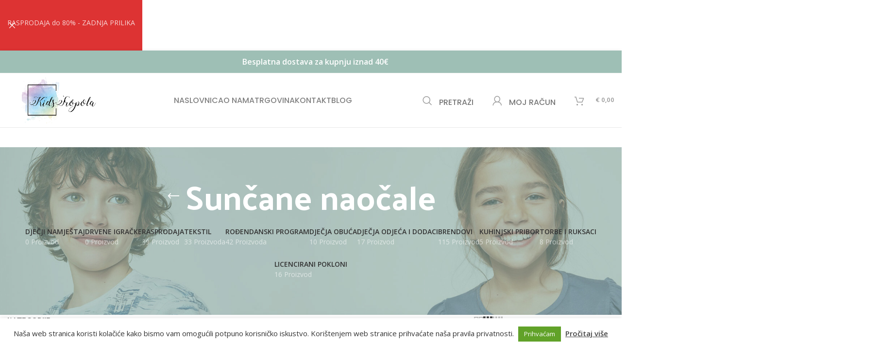

--- FILE ---
content_type: text/html; charset=UTF-8
request_url: https://kidstropola.eu/product-category/licencirani-pokloni/suncane-naocale/
body_size: 42617
content:
<!DOCTYPE html>
<html lang="hr">
<head>
	<meta charset="UTF-8">
	<link rel="profile" href="https://gmpg.org/xfn/11">
	<link rel="pingback" href="https://kidstropola.eu/xmlrpc.php">

	<meta name='robots' content='index, follow, max-image-preview:large, max-snippet:-1, max-video-preview:-1' />

<!-- Google Tag Manager for WordPress by gtm4wp.com -->
<script data-cfasync="false" data-pagespeed-no-defer>
	var gtm4wp_datalayer_name = "dataLayer";
	var dataLayer = dataLayer || [];
	const gtm4wp_use_sku_instead = 0;
	const gtm4wp_currency = 'EUR';
	const gtm4wp_product_per_impression = 10;
	const gtm4wp_clear_ecommerce = false;
	const gtm4wp_datalayer_max_timeout = 2000;
</script>
<!-- End Google Tag Manager for WordPress by gtm4wp.com -->
	<!-- This site is optimized with the Yoast SEO plugin v26.7 - https://yoast.com/wordpress/plugins/seo/ -->
	<title>Arhiva Sunčane naočale - Kidstropola</title>
	<link rel="canonical" href="https://kidstropola.eu/product-category/licencirani-pokloni/suncane-naocale/" />
	<meta property="og:locale" content="hr_HR" />
	<meta property="og:type" content="article" />
	<meta property="og:title" content="Arhiva Sunčane naočale - Kidstropola" />
	<meta property="og:url" content="https://kidstropola.eu/product-category/licencirani-pokloni/suncane-naocale/" />
	<meta property="og:site_name" content="Kidstropola" />
	<meta name="twitter:card" content="summary_large_image" />
	<script type="application/ld+json" class="yoast-schema-graph">{"@context":"https://schema.org","@graph":[{"@type":"CollectionPage","@id":"https://kidstropola.eu/product-category/licencirani-pokloni/suncane-naocale/","url":"https://kidstropola.eu/product-category/licencirani-pokloni/suncane-naocale/","name":"Arhiva Sunčane naočale - Kidstropola","isPartOf":{"@id":"https://kidstropola.eu/#website"},"primaryImageOfPage":{"@id":"https://kidstropola.eu/product-category/licencirani-pokloni/suncane-naocale/#primaryimage"},"image":{"@id":"https://kidstropola.eu/product-category/licencirani-pokloni/suncane-naocale/#primaryimage"},"thumbnailUrl":"https://kidstropola.eu/wp-content/uploads/2024/02/avengers_marvel_sunglasses-wholesale-ave-8000vc-1.jpg","breadcrumb":{"@id":"https://kidstropola.eu/product-category/licencirani-pokloni/suncane-naocale/#breadcrumb"},"inLanguage":"hr"},{"@type":"ImageObject","inLanguage":"hr","@id":"https://kidstropola.eu/product-category/licencirani-pokloni/suncane-naocale/#primaryimage","url":"https://kidstropola.eu/wp-content/uploads/2024/02/avengers_marvel_sunglasses-wholesale-ave-8000vc-1.jpg","contentUrl":"https://kidstropola.eu/wp-content/uploads/2024/02/avengers_marvel_sunglasses-wholesale-ave-8000vc-1.jpg","width":1800,"height":1800},{"@type":"BreadcrumbList","@id":"https://kidstropola.eu/product-category/licencirani-pokloni/suncane-naocale/#breadcrumb","itemListElement":[{"@type":"ListItem","position":1,"name":"Početna stranica","item":"https://kidstropola.eu/"},{"@type":"ListItem","position":2,"name":"Licencirani pokloni","item":"https://kidstropola.eu/product-category/licencirani-pokloni/"},{"@type":"ListItem","position":3,"name":"Sunčane naočale"}]},{"@type":"WebSite","@id":"https://kidstropola.eu/#website","url":"https://kidstropola.eu/","name":"Kidstropola","description":"Web shop","publisher":{"@id":"https://kidstropola.eu/#organization"},"potentialAction":[{"@type":"SearchAction","target":{"@type":"EntryPoint","urlTemplate":"https://kidstropola.eu/?s={search_term_string}"},"query-input":{"@type":"PropertyValueSpecification","valueRequired":true,"valueName":"search_term_string"}}],"inLanguage":"hr"},{"@type":"Organization","@id":"https://kidstropola.eu/#organization","name":"Kidstropola","url":"https://kidstropola.eu/","logo":{"@type":"ImageObject","inLanguage":"hr","@id":"https://kidstropola.eu/#/schema/logo/image/","url":"https://kidstropola.eu/wp-content/uploads/2021/04/Logo2-1.png","contentUrl":"https://kidstropola.eu/wp-content/uploads/2021/04/Logo2-1.png","width":2500,"height":2500,"caption":"Kidstropola"},"image":{"@id":"https://kidstropola.eu/#/schema/logo/image/"},"sameAs":["https://www.facebook.com/kidstropola"]}]}</script>
	<!-- / Yoast SEO plugin. -->


<link rel='dns-prefetch' href='//fonts.googleapis.com' />
<link rel="alternate" type="application/rss+xml" title="Kidstropola &raquo; Kanal" href="https://kidstropola.eu/feed/" />
<link rel="alternate" type="application/rss+xml" title="Kidstropola &raquo; Sunčane naočale Kategorija kanal" href="https://kidstropola.eu/product-category/licencirani-pokloni/suncane-naocale/feed/" />
<style id='wp-img-auto-sizes-contain-inline-css' type='text/css'>
img:is([sizes=auto i],[sizes^="auto," i]){contain-intrinsic-size:3000px 1500px}
/*# sourceURL=wp-img-auto-sizes-contain-inline-css */
</style>
<link rel='stylesheet' id='wdp_cart-summary-css' href='https://kidstropola.eu/wp-content/plugins/advanced-dynamic-pricing-for-woocommerce/BaseVersion/assets/css/cart-summary.css?ver=4.9.9' type='text/css' media='all' />
<link rel='stylesheet' id='themecomplete-fontawesome-css' href='https://kidstropola.eu/wp-content/plugins/woocommerce-tm-extra-product-options/assets/css/fontawesome.css?ver=5.12' type='text/css' media='screen' />
<link rel='stylesheet' id='themecomplete-animate-css' href='https://kidstropola.eu/wp-content/plugins/woocommerce-tm-extra-product-options/assets/css/animate.css?ver=6.3.2' type='text/css' media='all' />
<link rel='stylesheet' id='themecomplete-epo-css' href='https://kidstropola.eu/wp-content/plugins/woocommerce-tm-extra-product-options/assets/css/tm-epo.css?ver=6.3.2' type='text/css' media='all' />
<link rel='stylesheet' id='spectrum-css' href='https://kidstropola.eu/wp-content/plugins/woocommerce-tm-extra-product-options/assets/css/spectrum.css?ver=2.0' type='text/css' media='screen' />
<link rel='stylesheet' id='nouislider-css' href='https://kidstropola.eu/wp-content/plugins/woocommerce-tm-extra-product-options/assets/css/nouislider.css?ver=13.1.1' type='text/css' media='screen' />
<link rel='stylesheet' id='owl-carousel2-css' href='https://kidstropola.eu/wp-content/plugins/woocommerce-tm-extra-product-options/assets/css/owl.carousel.css?ver=2.2' type='text/css' media='all' />
<link rel='stylesheet' id='owl-carousel2-theme-css' href='https://kidstropola.eu/wp-content/plugins/woocommerce-tm-extra-product-options/assets/css/owl.theme.default.css?ver=2.2' type='text/css' media='all' />
<link rel='stylesheet' id='themecomplete-epo-smallscreen-css' href='https://kidstropola.eu/wp-content/plugins/woocommerce-tm-extra-product-options/assets/css/tm-epo-smallscreen.css?ver=6.3.2' type='text/css' media='only screen and (max-width: 768px)' />
<style id='wp-block-library-inline-css' type='text/css'>
:root{--wp-block-synced-color:#7a00df;--wp-block-synced-color--rgb:122,0,223;--wp-bound-block-color:var(--wp-block-synced-color);--wp-editor-canvas-background:#ddd;--wp-admin-theme-color:#007cba;--wp-admin-theme-color--rgb:0,124,186;--wp-admin-theme-color-darker-10:#006ba1;--wp-admin-theme-color-darker-10--rgb:0,107,160.5;--wp-admin-theme-color-darker-20:#005a87;--wp-admin-theme-color-darker-20--rgb:0,90,135;--wp-admin-border-width-focus:2px}@media (min-resolution:192dpi){:root{--wp-admin-border-width-focus:1.5px}}.wp-element-button{cursor:pointer}:root .has-very-light-gray-background-color{background-color:#eee}:root .has-very-dark-gray-background-color{background-color:#313131}:root .has-very-light-gray-color{color:#eee}:root .has-very-dark-gray-color{color:#313131}:root .has-vivid-green-cyan-to-vivid-cyan-blue-gradient-background{background:linear-gradient(135deg,#00d084,#0693e3)}:root .has-purple-crush-gradient-background{background:linear-gradient(135deg,#34e2e4,#4721fb 50%,#ab1dfe)}:root .has-hazy-dawn-gradient-background{background:linear-gradient(135deg,#faaca8,#dad0ec)}:root .has-subdued-olive-gradient-background{background:linear-gradient(135deg,#fafae1,#67a671)}:root .has-atomic-cream-gradient-background{background:linear-gradient(135deg,#fdd79a,#004a59)}:root .has-nightshade-gradient-background{background:linear-gradient(135deg,#330968,#31cdcf)}:root .has-midnight-gradient-background{background:linear-gradient(135deg,#020381,#2874fc)}:root{--wp--preset--font-size--normal:16px;--wp--preset--font-size--huge:42px}.has-regular-font-size{font-size:1em}.has-larger-font-size{font-size:2.625em}.has-normal-font-size{font-size:var(--wp--preset--font-size--normal)}.has-huge-font-size{font-size:var(--wp--preset--font-size--huge)}.has-text-align-center{text-align:center}.has-text-align-left{text-align:left}.has-text-align-right{text-align:right}.has-fit-text{white-space:nowrap!important}#end-resizable-editor-section{display:none}.aligncenter{clear:both}.items-justified-left{justify-content:flex-start}.items-justified-center{justify-content:center}.items-justified-right{justify-content:flex-end}.items-justified-space-between{justify-content:space-between}.screen-reader-text{border:0;clip-path:inset(50%);height:1px;margin:-1px;overflow:hidden;padding:0;position:absolute;width:1px;word-wrap:normal!important}.screen-reader-text:focus{background-color:#ddd;clip-path:none;color:#444;display:block;font-size:1em;height:auto;left:5px;line-height:normal;padding:15px 23px 14px;text-decoration:none;top:5px;width:auto;z-index:100000}html :where(.has-border-color){border-style:solid}html :where([style*=border-top-color]){border-top-style:solid}html :where([style*=border-right-color]){border-right-style:solid}html :where([style*=border-bottom-color]){border-bottom-style:solid}html :where([style*=border-left-color]){border-left-style:solid}html :where([style*=border-width]){border-style:solid}html :where([style*=border-top-width]){border-top-style:solid}html :where([style*=border-right-width]){border-right-style:solid}html :where([style*=border-bottom-width]){border-bottom-style:solid}html :where([style*=border-left-width]){border-left-style:solid}html :where(img[class*=wp-image-]){height:auto;max-width:100%}:where(figure){margin:0 0 1em}html :where(.is-position-sticky){--wp-admin--admin-bar--position-offset:var(--wp-admin--admin-bar--height,0px)}@media screen and (max-width:600px){html :where(.is-position-sticky){--wp-admin--admin-bar--position-offset:0px}}

/*# sourceURL=wp-block-library-inline-css */
</style><link rel='stylesheet' id='wc-blocks-style-css' href='https://kidstropola.eu/wp-content/plugins/woocommerce/assets/client/blocks/wc-blocks.css?ver=wc-10.0.5' type='text/css' media='all' />
<style id='global-styles-inline-css' type='text/css'>
:root{--wp--preset--aspect-ratio--square: 1;--wp--preset--aspect-ratio--4-3: 4/3;--wp--preset--aspect-ratio--3-4: 3/4;--wp--preset--aspect-ratio--3-2: 3/2;--wp--preset--aspect-ratio--2-3: 2/3;--wp--preset--aspect-ratio--16-9: 16/9;--wp--preset--aspect-ratio--9-16: 9/16;--wp--preset--color--black: #000000;--wp--preset--color--cyan-bluish-gray: #abb8c3;--wp--preset--color--white: #ffffff;--wp--preset--color--pale-pink: #f78da7;--wp--preset--color--vivid-red: #cf2e2e;--wp--preset--color--luminous-vivid-orange: #ff6900;--wp--preset--color--luminous-vivid-amber: #fcb900;--wp--preset--color--light-green-cyan: #7bdcb5;--wp--preset--color--vivid-green-cyan: #00d084;--wp--preset--color--pale-cyan-blue: #8ed1fc;--wp--preset--color--vivid-cyan-blue: #0693e3;--wp--preset--color--vivid-purple: #9b51e0;--wp--preset--gradient--vivid-cyan-blue-to-vivid-purple: linear-gradient(135deg,rgb(6,147,227) 0%,rgb(155,81,224) 100%);--wp--preset--gradient--light-green-cyan-to-vivid-green-cyan: linear-gradient(135deg,rgb(122,220,180) 0%,rgb(0,208,130) 100%);--wp--preset--gradient--luminous-vivid-amber-to-luminous-vivid-orange: linear-gradient(135deg,rgb(252,185,0) 0%,rgb(255,105,0) 100%);--wp--preset--gradient--luminous-vivid-orange-to-vivid-red: linear-gradient(135deg,rgb(255,105,0) 0%,rgb(207,46,46) 100%);--wp--preset--gradient--very-light-gray-to-cyan-bluish-gray: linear-gradient(135deg,rgb(238,238,238) 0%,rgb(169,184,195) 100%);--wp--preset--gradient--cool-to-warm-spectrum: linear-gradient(135deg,rgb(74,234,220) 0%,rgb(151,120,209) 20%,rgb(207,42,186) 40%,rgb(238,44,130) 60%,rgb(251,105,98) 80%,rgb(254,248,76) 100%);--wp--preset--gradient--blush-light-purple: linear-gradient(135deg,rgb(255,206,236) 0%,rgb(152,150,240) 100%);--wp--preset--gradient--blush-bordeaux: linear-gradient(135deg,rgb(254,205,165) 0%,rgb(254,45,45) 50%,rgb(107,0,62) 100%);--wp--preset--gradient--luminous-dusk: linear-gradient(135deg,rgb(255,203,112) 0%,rgb(199,81,192) 50%,rgb(65,88,208) 100%);--wp--preset--gradient--pale-ocean: linear-gradient(135deg,rgb(255,245,203) 0%,rgb(182,227,212) 50%,rgb(51,167,181) 100%);--wp--preset--gradient--electric-grass: linear-gradient(135deg,rgb(202,248,128) 0%,rgb(113,206,126) 100%);--wp--preset--gradient--midnight: linear-gradient(135deg,rgb(2,3,129) 0%,rgb(40,116,252) 100%);--wp--preset--font-size--small: 13px;--wp--preset--font-size--medium: 20px;--wp--preset--font-size--large: 36px;--wp--preset--font-size--x-large: 42px;--wp--preset--spacing--20: 0.44rem;--wp--preset--spacing--30: 0.67rem;--wp--preset--spacing--40: 1rem;--wp--preset--spacing--50: 1.5rem;--wp--preset--spacing--60: 2.25rem;--wp--preset--spacing--70: 3.38rem;--wp--preset--spacing--80: 5.06rem;--wp--preset--shadow--natural: 6px 6px 9px rgba(0, 0, 0, 0.2);--wp--preset--shadow--deep: 12px 12px 50px rgba(0, 0, 0, 0.4);--wp--preset--shadow--sharp: 6px 6px 0px rgba(0, 0, 0, 0.2);--wp--preset--shadow--outlined: 6px 6px 0px -3px rgb(255, 255, 255), 6px 6px rgb(0, 0, 0);--wp--preset--shadow--crisp: 6px 6px 0px rgb(0, 0, 0);}:where(.is-layout-flex){gap: 0.5em;}:where(.is-layout-grid){gap: 0.5em;}body .is-layout-flex{display: flex;}.is-layout-flex{flex-wrap: wrap;align-items: center;}.is-layout-flex > :is(*, div){margin: 0;}body .is-layout-grid{display: grid;}.is-layout-grid > :is(*, div){margin: 0;}:where(.wp-block-columns.is-layout-flex){gap: 2em;}:where(.wp-block-columns.is-layout-grid){gap: 2em;}:where(.wp-block-post-template.is-layout-flex){gap: 1.25em;}:where(.wp-block-post-template.is-layout-grid){gap: 1.25em;}.has-black-color{color: var(--wp--preset--color--black) !important;}.has-cyan-bluish-gray-color{color: var(--wp--preset--color--cyan-bluish-gray) !important;}.has-white-color{color: var(--wp--preset--color--white) !important;}.has-pale-pink-color{color: var(--wp--preset--color--pale-pink) !important;}.has-vivid-red-color{color: var(--wp--preset--color--vivid-red) !important;}.has-luminous-vivid-orange-color{color: var(--wp--preset--color--luminous-vivid-orange) !important;}.has-luminous-vivid-amber-color{color: var(--wp--preset--color--luminous-vivid-amber) !important;}.has-light-green-cyan-color{color: var(--wp--preset--color--light-green-cyan) !important;}.has-vivid-green-cyan-color{color: var(--wp--preset--color--vivid-green-cyan) !important;}.has-pale-cyan-blue-color{color: var(--wp--preset--color--pale-cyan-blue) !important;}.has-vivid-cyan-blue-color{color: var(--wp--preset--color--vivid-cyan-blue) !important;}.has-vivid-purple-color{color: var(--wp--preset--color--vivid-purple) !important;}.has-black-background-color{background-color: var(--wp--preset--color--black) !important;}.has-cyan-bluish-gray-background-color{background-color: var(--wp--preset--color--cyan-bluish-gray) !important;}.has-white-background-color{background-color: var(--wp--preset--color--white) !important;}.has-pale-pink-background-color{background-color: var(--wp--preset--color--pale-pink) !important;}.has-vivid-red-background-color{background-color: var(--wp--preset--color--vivid-red) !important;}.has-luminous-vivid-orange-background-color{background-color: var(--wp--preset--color--luminous-vivid-orange) !important;}.has-luminous-vivid-amber-background-color{background-color: var(--wp--preset--color--luminous-vivid-amber) !important;}.has-light-green-cyan-background-color{background-color: var(--wp--preset--color--light-green-cyan) !important;}.has-vivid-green-cyan-background-color{background-color: var(--wp--preset--color--vivid-green-cyan) !important;}.has-pale-cyan-blue-background-color{background-color: var(--wp--preset--color--pale-cyan-blue) !important;}.has-vivid-cyan-blue-background-color{background-color: var(--wp--preset--color--vivid-cyan-blue) !important;}.has-vivid-purple-background-color{background-color: var(--wp--preset--color--vivid-purple) !important;}.has-black-border-color{border-color: var(--wp--preset--color--black) !important;}.has-cyan-bluish-gray-border-color{border-color: var(--wp--preset--color--cyan-bluish-gray) !important;}.has-white-border-color{border-color: var(--wp--preset--color--white) !important;}.has-pale-pink-border-color{border-color: var(--wp--preset--color--pale-pink) !important;}.has-vivid-red-border-color{border-color: var(--wp--preset--color--vivid-red) !important;}.has-luminous-vivid-orange-border-color{border-color: var(--wp--preset--color--luminous-vivid-orange) !important;}.has-luminous-vivid-amber-border-color{border-color: var(--wp--preset--color--luminous-vivid-amber) !important;}.has-light-green-cyan-border-color{border-color: var(--wp--preset--color--light-green-cyan) !important;}.has-vivid-green-cyan-border-color{border-color: var(--wp--preset--color--vivid-green-cyan) !important;}.has-pale-cyan-blue-border-color{border-color: var(--wp--preset--color--pale-cyan-blue) !important;}.has-vivid-cyan-blue-border-color{border-color: var(--wp--preset--color--vivid-cyan-blue) !important;}.has-vivid-purple-border-color{border-color: var(--wp--preset--color--vivid-purple) !important;}.has-vivid-cyan-blue-to-vivid-purple-gradient-background{background: var(--wp--preset--gradient--vivid-cyan-blue-to-vivid-purple) !important;}.has-light-green-cyan-to-vivid-green-cyan-gradient-background{background: var(--wp--preset--gradient--light-green-cyan-to-vivid-green-cyan) !important;}.has-luminous-vivid-amber-to-luminous-vivid-orange-gradient-background{background: var(--wp--preset--gradient--luminous-vivid-amber-to-luminous-vivid-orange) !important;}.has-luminous-vivid-orange-to-vivid-red-gradient-background{background: var(--wp--preset--gradient--luminous-vivid-orange-to-vivid-red) !important;}.has-very-light-gray-to-cyan-bluish-gray-gradient-background{background: var(--wp--preset--gradient--very-light-gray-to-cyan-bluish-gray) !important;}.has-cool-to-warm-spectrum-gradient-background{background: var(--wp--preset--gradient--cool-to-warm-spectrum) !important;}.has-blush-light-purple-gradient-background{background: var(--wp--preset--gradient--blush-light-purple) !important;}.has-blush-bordeaux-gradient-background{background: var(--wp--preset--gradient--blush-bordeaux) !important;}.has-luminous-dusk-gradient-background{background: var(--wp--preset--gradient--luminous-dusk) !important;}.has-pale-ocean-gradient-background{background: var(--wp--preset--gradient--pale-ocean) !important;}.has-electric-grass-gradient-background{background: var(--wp--preset--gradient--electric-grass) !important;}.has-midnight-gradient-background{background: var(--wp--preset--gradient--midnight) !important;}.has-small-font-size{font-size: var(--wp--preset--font-size--small) !important;}.has-medium-font-size{font-size: var(--wp--preset--font-size--medium) !important;}.has-large-font-size{font-size: var(--wp--preset--font-size--large) !important;}.has-x-large-font-size{font-size: var(--wp--preset--font-size--x-large) !important;}
/*# sourceURL=global-styles-inline-css */
</style>

<style id='classic-theme-styles-inline-css' type='text/css'>
/*! This file is auto-generated */
.wp-block-button__link{color:#fff;background-color:#32373c;border-radius:9999px;box-shadow:none;text-decoration:none;padding:calc(.667em + 2px) calc(1.333em + 2px);font-size:1.125em}.wp-block-file__button{background:#32373c;color:#fff;text-decoration:none}
/*# sourceURL=/wp-includes/css/classic-themes.min.css */
</style>
<link rel='stylesheet' id='cookie-law-info-css' href='https://kidstropola.eu/wp-content/plugins/cookie-law-info/legacy/public/css/cookie-law-info-public.css?ver=3.3.9.1' type='text/css' media='all' />
<link rel='stylesheet' id='cookie-law-info-gdpr-css' href='https://kidstropola.eu/wp-content/plugins/cookie-law-info/legacy/public/css/cookie-law-info-gdpr.css?ver=3.3.9.1' type='text/css' media='all' />
<style id='woocommerce-inline-inline-css' type='text/css'>
.woocommerce form .form-row .required { visibility: visible; }
/*# sourceURL=woocommerce-inline-inline-css */
</style>
<link rel='stylesheet' id='brands-styles-css' href='https://kidstropola.eu/wp-content/plugins/woocommerce/assets/css/brands.css?ver=10.0.5' type='text/css' media='all' />
<link rel='stylesheet' id='js_composer_front-css' href='https://kidstropola.eu/wp-content/plugins/js_composer/assets/css/js_composer.min.css?ver=7.1' type='text/css' media='all' />
<link rel='stylesheet' id='bootstrap-css' href='https://kidstropola.eu/wp-content/themes/woodmart/css/bootstrap-light.min.css?ver=7.3.2' type='text/css' media='all' />
<link rel='stylesheet' id='woodmart-style-css' href='https://kidstropola.eu/wp-content/themes/woodmart/css/parts/base.min.css?ver=7.3.2' type='text/css' media='all' />
<link rel='stylesheet' id='wd-widget-wd-recent-posts-css' href='https://kidstropola.eu/wp-content/themes/woodmart/css/parts/widget-wd-recent-posts.min.css?ver=7.3.2' type='text/css' media='all' />
<link rel='stylesheet' id='wd-widget-nav-css' href='https://kidstropola.eu/wp-content/themes/woodmart/css/parts/widget-nav.min.css?ver=7.3.2' type='text/css' media='all' />
<link rel='stylesheet' id='wd-widget-wd-layered-nav-css' href='https://kidstropola.eu/wp-content/themes/woodmart/css/parts/woo-widget-wd-layered-nav.min.css?ver=7.3.2' type='text/css' media='all' />
<link rel='stylesheet' id='wd-woo-mod-swatches-base-css' href='https://kidstropola.eu/wp-content/themes/woodmart/css/parts/woo-mod-swatches-base.min.css?ver=7.3.2' type='text/css' media='all' />
<link rel='stylesheet' id='wd-woo-mod-swatches-filter-css' href='https://kidstropola.eu/wp-content/themes/woodmart/css/parts/woo-mod-swatches-filter.min.css?ver=7.3.2' type='text/css' media='all' />
<link rel='stylesheet' id='wd-widget-product-cat-css' href='https://kidstropola.eu/wp-content/themes/woodmart/css/parts/woo-widget-product-cat.min.css?ver=7.3.2' type='text/css' media='all' />
<link rel='stylesheet' id='wd-widget-product-list-css' href='https://kidstropola.eu/wp-content/themes/woodmart/css/parts/woo-widget-product-list.min.css?ver=7.3.2' type='text/css' media='all' />
<link rel='stylesheet' id='wd-widget-slider-price-filter-css' href='https://kidstropola.eu/wp-content/themes/woodmart/css/parts/woo-widget-slider-price-filter.min.css?ver=7.3.2' type='text/css' media='all' />
<link rel='stylesheet' id='wd-wp-gutenberg-css' href='https://kidstropola.eu/wp-content/themes/woodmart/css/parts/wp-gutenberg.min.css?ver=7.3.2' type='text/css' media='all' />
<link rel='stylesheet' id='wd-wpcf7-css' href='https://kidstropola.eu/wp-content/themes/woodmart/css/parts/int-wpcf7.min.css?ver=7.3.2' type='text/css' media='all' />
<link rel='stylesheet' id='wd-woo-payments-css' href='https://kidstropola.eu/wp-content/themes/woodmart/css/parts/int-woo-payments.min.css?ver=7.3.2' type='text/css' media='all' />
<link rel='stylesheet' id='wd-wpbakery-base-css' href='https://kidstropola.eu/wp-content/themes/woodmart/css/parts/int-wpb-base.min.css?ver=7.3.2' type='text/css' media='all' />
<link rel='stylesheet' id='wd-wpbakery-base-deprecated-css' href='https://kidstropola.eu/wp-content/themes/woodmart/css/parts/int-wpb-base-deprecated.min.css?ver=7.3.2' type='text/css' media='all' />
<link rel='stylesheet' id='wd-woocommerce-base-css' href='https://kidstropola.eu/wp-content/themes/woodmart/css/parts/woocommerce-base.min.css?ver=7.3.2' type='text/css' media='all' />
<link rel='stylesheet' id='wd-mod-star-rating-css' href='https://kidstropola.eu/wp-content/themes/woodmart/css/parts/mod-star-rating.min.css?ver=7.3.2' type='text/css' media='all' />
<link rel='stylesheet' id='wd-woo-el-track-order-css' href='https://kidstropola.eu/wp-content/themes/woodmart/css/parts/woo-el-track-order.min.css?ver=7.3.2' type='text/css' media='all' />
<link rel='stylesheet' id='wd-woo-gutenberg-css' href='https://kidstropola.eu/wp-content/themes/woodmart/css/parts/woo-gutenberg.min.css?ver=7.3.2' type='text/css' media='all' />
<link rel='stylesheet' id='wd-woo-opt-free-progress-bar-css' href='https://kidstropola.eu/wp-content/themes/woodmart/css/parts/woo-opt-free-progress-bar.min.css?ver=7.3.2' type='text/css' media='all' />
<link rel='stylesheet' id='wd-woo-mod-progress-bar-css' href='https://kidstropola.eu/wp-content/themes/woodmart/css/parts/woo-mod-progress-bar.min.css?ver=7.3.2' type='text/css' media='all' />
<link rel='stylesheet' id='wd-widget-active-filters-css' href='https://kidstropola.eu/wp-content/themes/woodmart/css/parts/woo-widget-active-filters.min.css?ver=7.3.2' type='text/css' media='all' />
<link rel='stylesheet' id='wd-woo-shop-opt-shop-ajax-css' href='https://kidstropola.eu/wp-content/themes/woodmart/css/parts/woo-shop-opt-shop-ajax.min.css?ver=7.3.2' type='text/css' media='all' />
<link rel='stylesheet' id='wd-woo-shop-predefined-css' href='https://kidstropola.eu/wp-content/themes/woodmart/css/parts/woo-shop-predefined.min.css?ver=7.3.2' type='text/css' media='all' />
<link rel='stylesheet' id='wd-shop-title-categories-css' href='https://kidstropola.eu/wp-content/themes/woodmart/css/parts/woo-categories-loop-nav.min.css?ver=7.3.2' type='text/css' media='all' />
<link rel='stylesheet' id='wd-woo-categories-loop-nav-mobile-accordion-css' href='https://kidstropola.eu/wp-content/themes/woodmart/css/parts/woo-categories-loop-nav-mobile-accordion.min.css?ver=7.3.2' type='text/css' media='all' />
<link rel='stylesheet' id='wd-woo-shop-el-products-per-page-css' href='https://kidstropola.eu/wp-content/themes/woodmart/css/parts/woo-shop-el-products-per-page.min.css?ver=7.3.2' type='text/css' media='all' />
<link rel='stylesheet' id='wd-woo-shop-page-title-css' href='https://kidstropola.eu/wp-content/themes/woodmart/css/parts/woo-shop-page-title.min.css?ver=7.3.2' type='text/css' media='all' />
<link rel='stylesheet' id='wd-woo-mod-shop-loop-head-css' href='https://kidstropola.eu/wp-content/themes/woodmart/css/parts/woo-mod-shop-loop-head.min.css?ver=7.3.2' type='text/css' media='all' />
<link rel='stylesheet' id='wd-woo-shop-el-order-by-css' href='https://kidstropola.eu/wp-content/themes/woodmart/css/parts/woo-shop-el-order-by.min.css?ver=7.3.2' type='text/css' media='all' />
<link rel='stylesheet' id='wd-woo-shop-el-products-view-css' href='https://kidstropola.eu/wp-content/themes/woodmart/css/parts/woo-shop-el-products-view.min.css?ver=7.3.2' type='text/css' media='all' />
<link rel='stylesheet' id='child-style-css' href='https://kidstropola.eu/wp-content/themes/woodmart-child/style.css?ver=7.3.2' type='text/css' media='all' />
<link rel='stylesheet' id='wd-header-base-css' href='https://kidstropola.eu/wp-content/themes/woodmart/css/parts/header-base.min.css?ver=7.3.2' type='text/css' media='all' />
<link rel='stylesheet' id='wd-mod-tools-css' href='https://kidstropola.eu/wp-content/themes/woodmart/css/parts/mod-tools.min.css?ver=7.3.2' type='text/css' media='all' />
<link rel='stylesheet' id='wd-header-elements-base-css' href='https://kidstropola.eu/wp-content/themes/woodmart/css/parts/header-el-base.min.css?ver=7.3.2' type='text/css' media='all' />
<link rel='stylesheet' id='wd-mod-nav-menu-label-css' href='https://kidstropola.eu/wp-content/themes/woodmart/css/parts/mod-nav-menu-label.min.css?ver=7.3.2' type='text/css' media='all' />
<link rel='stylesheet' id='wd-header-search-css' href='https://kidstropola.eu/wp-content/themes/woodmart/css/parts/header-el-search.min.css?ver=7.3.2' type='text/css' media='all' />
<link rel='stylesheet' id='wd-wd-search-results-css' href='https://kidstropola.eu/wp-content/themes/woodmart/css/parts/wd-search-results.min.css?ver=7.3.2' type='text/css' media='all' />
<link rel='stylesheet' id='wd-wd-search-form-css' href='https://kidstropola.eu/wp-content/themes/woodmart/css/parts/wd-search-form.min.css?ver=7.3.2' type='text/css' media='all' />
<link rel='stylesheet' id='wd-header-my-account-dropdown-css' href='https://kidstropola.eu/wp-content/themes/woodmart/css/parts/header-el-my-account-dropdown.min.css?ver=7.3.2' type='text/css' media='all' />
<link rel='stylesheet' id='wd-woo-mod-login-form-css' href='https://kidstropola.eu/wp-content/themes/woodmart/css/parts/woo-mod-login-form.min.css?ver=7.3.2' type='text/css' media='all' />
<link rel='stylesheet' id='wd-header-my-account-css' href='https://kidstropola.eu/wp-content/themes/woodmart/css/parts/header-el-my-account.min.css?ver=7.3.2' type='text/css' media='all' />
<link rel='stylesheet' id='wd-header-cart-side-css' href='https://kidstropola.eu/wp-content/themes/woodmart/css/parts/header-el-cart-side.min.css?ver=7.3.2' type='text/css' media='all' />
<link rel='stylesheet' id='wd-header-cart-css' href='https://kidstropola.eu/wp-content/themes/woodmart/css/parts/header-el-cart.min.css?ver=7.3.2' type='text/css' media='all' />
<link rel='stylesheet' id='wd-widget-shopping-cart-css' href='https://kidstropola.eu/wp-content/themes/woodmart/css/parts/woo-widget-shopping-cart.min.css?ver=7.3.2' type='text/css' media='all' />
<link rel='stylesheet' id='wd-page-title-css' href='https://kidstropola.eu/wp-content/themes/woodmart/css/parts/page-title.min.css?ver=7.3.2' type='text/css' media='all' />
<link rel='stylesheet' id='wd-off-canvas-sidebar-css' href='https://kidstropola.eu/wp-content/themes/woodmart/css/parts/opt-off-canvas-sidebar.min.css?ver=7.3.2' type='text/css' media='all' />
<link rel='stylesheet' id='wd-woo-mod-swatches-style-1-css' href='https://kidstropola.eu/wp-content/themes/woodmart/css/parts/woo-mod-swatches-style-1.min.css?ver=7.3.2' type='text/css' media='all' />
<link rel='stylesheet' id='wd-woo-mod-swatches-style-4-css' href='https://kidstropola.eu/wp-content/themes/woodmart/css/parts/woo-mod-swatches-style-4.min.css?ver=7.3.2' type='text/css' media='all' />
<link rel='stylesheet' id='wd-shop-filter-area-css' href='https://kidstropola.eu/wp-content/themes/woodmart/css/parts/woo-shop-el-filters-area.min.css?ver=7.3.2' type='text/css' media='all' />
<link rel='stylesheet' id='wd-sticky-loader-css' href='https://kidstropola.eu/wp-content/themes/woodmart/css/parts/mod-sticky-loader.min.css?ver=7.3.2' type='text/css' media='all' />
<link rel='stylesheet' id='wd-product-loop-css' href='https://kidstropola.eu/wp-content/themes/woodmart/css/parts/woo-product-loop.min.css?ver=7.3.2' type='text/css' media='all' />
<link rel='stylesheet' id='wd-product-loop-base-css' href='https://kidstropola.eu/wp-content/themes/woodmart/css/parts/woo-product-loop-base.min.css?ver=7.3.2' type='text/css' media='all' />
<link rel='stylesheet' id='wd-woo-mod-add-btn-replace-css' href='https://kidstropola.eu/wp-content/themes/woodmart/css/parts/woo-mod-add-btn-replace.min.css?ver=7.3.2' type='text/css' media='all' />
<link rel='stylesheet' id='wd-mod-more-description-css' href='https://kidstropola.eu/wp-content/themes/woodmart/css/parts/mod-more-description.min.css?ver=7.3.2' type='text/css' media='all' />
<link rel='stylesheet' id='wd-categories-loop-default-css' href='https://kidstropola.eu/wp-content/themes/woodmart/css/parts/woo-categories-loop-default-old.min.css?ver=7.3.2' type='text/css' media='all' />
<link rel='stylesheet' id='wd-categories-loop-css' href='https://kidstropola.eu/wp-content/themes/woodmart/css/parts/woo-categories-loop-old.min.css?ver=7.3.2' type='text/css' media='all' />
<link rel='stylesheet' id='wd-woo-mod-product-labels-css' href='https://kidstropola.eu/wp-content/themes/woodmart/css/parts/woo-mod-product-labels.min.css?ver=7.3.2' type='text/css' media='all' />
<link rel='stylesheet' id='wd-woo-mod-product-labels-round-css' href='https://kidstropola.eu/wp-content/themes/woodmart/css/parts/woo-mod-product-labels-round.min.css?ver=7.3.2' type='text/css' media='all' />
<link rel='stylesheet' id='wd-mfp-popup-css' href='https://kidstropola.eu/wp-content/themes/woodmart/css/parts/lib-magnific-popup.min.css?ver=7.3.2' type='text/css' media='all' />
<link rel='stylesheet' id='wd-footer-base-css' href='https://kidstropola.eu/wp-content/themes/woodmart/css/parts/footer-base.min.css?ver=7.3.2' type='text/css' media='all' />
<link rel='stylesheet' id='wd-scroll-top-css' href='https://kidstropola.eu/wp-content/themes/woodmart/css/parts/opt-scrolltotop.min.css?ver=7.3.2' type='text/css' media='all' />
<link rel='stylesheet' id='wd-header-banner-css' href='https://kidstropola.eu/wp-content/themes/woodmart/css/parts/opt-header-banner.min.css?ver=7.3.2' type='text/css' media='all' />
<link rel='stylesheet' id='xts-style-header_739806-css' href='https://kidstropola.eu/wp-content/uploads/2024/01/xts-header_739806-1705928544.css?ver=7.3.2' type='text/css' media='all' />
<link rel='stylesheet' id='xts-style-theme_settings_default-css' href='https://kidstropola.eu/wp-content/uploads/2026/01/xts-theme_settings_default-1767608347.css?ver=7.3.2' type='text/css' media='all' />
<link rel='stylesheet' id='xts-google-fonts-css' href='https://fonts.googleapis.com/css?family=Open+Sans%3A400%2C600%7CPalanquin+Dark%3A400%2C600%7CLato%3A400%2C700%7CHind%3A400%2C600%7CPoppins%3A400%2C600%2C500&#038;ver=7.3.2' type='text/css' media='all' />
<style id='themecomplete-extra-css-inline-css' type='text/css'>
.woocommerce #content table.cart img.epo-upload-image, .woocommerce table.cart img.epo-upload-image, .woocommerce-page #content table.cart img.epo-upload-image, .woocommerce-page table.cart img.epo-upload-image, .epo-upload-image {max-width: calc(70% - 0.5em)  !important;max-height: none !important;}

/*# sourceURL=themecomplete-extra-css-inline-css */
</style>
<link rel='stylesheet' id='wdp_pricing-table-css' href='https://kidstropola.eu/wp-content/plugins/advanced-dynamic-pricing-for-woocommerce/BaseVersion/assets/css/pricing-table.css?ver=4.9.9' type='text/css' media='all' />
<link rel='stylesheet' id='wdp_deals-table-css' href='https://kidstropola.eu/wp-content/plugins/advanced-dynamic-pricing-for-woocommerce/BaseVersion/assets/css/deals-table.css?ver=4.9.9' type='text/css' media='all' />
<script type="text/template" id="tmpl-variation-template">
	<div class="woocommerce-variation-description">{{{ data.variation.variation_description }}}</div>
	<div class="woocommerce-variation-price">{{{ data.variation.price_html }}}</div>
	<div class="woocommerce-variation-availability">{{{ data.variation.availability_html }}}</div>
</script>
<script type="text/template" id="tmpl-unavailable-variation-template">
	<p role="alert">Oprostite ali ovaj proizvod nije dostupan. Molimo izaberite drugu kombinaciju.</p>
</script>
<script type="text/javascript" src="https://kidstropola.eu/wp-includes/js/jquery/jquery.min.js?ver=3.7.1" id="jquery-core-js"></script>
<script type="text/javascript" src="https://kidstropola.eu/wp-includes/js/jquery/jquery-migrate.min.js?ver=3.4.1" id="jquery-migrate-js"></script>
<script type="text/javascript" src="https://kidstropola.eu/wp-includes/js/underscore.min.js?ver=1.13.7" id="underscore-js"></script>
<script type="text/javascript" id="wp-util-js-extra">
/* <![CDATA[ */
var _wpUtilSettings = {"ajax":{"url":"/wp-admin/admin-ajax.php"}};
//# sourceURL=wp-util-js-extra
/* ]]> */
</script>
<script type="text/javascript" src="https://kidstropola.eu/wp-includes/js/wp-util.min.js?ver=6.9" id="wp-util-js"></script>
<script type="text/javascript" src="https://kidstropola.eu/wp-content/plugins/woocommerce/assets/js/jquery-blockui/jquery.blockUI.min.js?ver=2.7.0-wc.10.0.5" id="jquery-blockui-js" data-wp-strategy="defer"></script>
<script type="text/javascript" id="cookie-law-info-js-extra">
/* <![CDATA[ */
var Cli_Data = {"nn_cookie_ids":[],"cookielist":[],"non_necessary_cookies":[],"ccpaEnabled":"","ccpaRegionBased":"","ccpaBarEnabled":"","strictlyEnabled":["necessary","obligatoire"],"ccpaType":"gdpr","js_blocking":"1","custom_integration":"","triggerDomRefresh":"","secure_cookies":""};
var cli_cookiebar_settings = {"animate_speed_hide":"500","animate_speed_show":"500","background":"#FFF","border":"#b1a6a6c2","border_on":"","button_1_button_colour":"#61a229","button_1_button_hover":"#4e8221","button_1_link_colour":"#fff","button_1_as_button":"1","button_1_new_win":"","button_2_button_colour":"#333","button_2_button_hover":"#292929","button_2_link_colour":"#444","button_2_as_button":"","button_2_hidebar":"","button_3_button_colour":"#3566bb","button_3_button_hover":"#2a5296","button_3_link_colour":"#fff","button_3_as_button":"1","button_3_new_win":"","button_4_button_colour":"#000","button_4_button_hover":"#000000","button_4_link_colour":"#333333","button_4_as_button":"","button_7_button_colour":"#61a229","button_7_button_hover":"#4e8221","button_7_link_colour":"#fff","button_7_as_button":"1","button_7_new_win":"","font_family":"inherit","header_fix":"","notify_animate_hide":"1","notify_animate_show":"","notify_div_id":"#cookie-law-info-bar","notify_position_horizontal":"right","notify_position_vertical":"bottom","scroll_close":"","scroll_close_reload":"","accept_close_reload":"","reject_close_reload":"","showagain_tab":"1","showagain_background":"#fff","showagain_border":"#000","showagain_div_id":"#cookie-law-info-again","showagain_x_position":"100px","text":"#333333","show_once_yn":"","show_once":"10000","logging_on":"","as_popup":"","popup_overlay":"1","bar_heading_text":"","cookie_bar_as":"banner","popup_showagain_position":"bottom-right","widget_position":"left"};
var log_object = {"ajax_url":"https://kidstropola.eu/wp-admin/admin-ajax.php"};
//# sourceURL=cookie-law-info-js-extra
/* ]]> */
</script>
<script type="text/javascript" src="https://kidstropola.eu/wp-content/plugins/cookie-law-info/legacy/public/js/cookie-law-info-public.js?ver=3.3.9.1" id="cookie-law-info-js"></script>
<script type="text/javascript" id="wc-add-to-cart-js-extra">
/* <![CDATA[ */
var wc_add_to_cart_params = {"ajax_url":"/wp-admin/admin-ajax.php","wc_ajax_url":"/?wc-ajax=%%endpoint%%","i18n_view_cart":"Vidi ko\u0161aricu","cart_url":"https://kidstropola.eu/cart/","is_cart":"","cart_redirect_after_add":"no"};
//# sourceURL=wc-add-to-cart-js-extra
/* ]]> */
</script>
<script type="text/javascript" src="https://kidstropola.eu/wp-content/plugins/woocommerce/assets/js/frontend/add-to-cart.min.js?ver=10.0.5" id="wc-add-to-cart-js" data-wp-strategy="defer"></script>
<script type="text/javascript" src="https://kidstropola.eu/wp-content/plugins/woocommerce/assets/js/js-cookie/js.cookie.min.js?ver=2.1.4-wc.10.0.5" id="js-cookie-js" defer="defer" data-wp-strategy="defer"></script>
<script type="text/javascript" id="woocommerce-js-extra">
/* <![CDATA[ */
var woocommerce_params = {"ajax_url":"/wp-admin/admin-ajax.php","wc_ajax_url":"/?wc-ajax=%%endpoint%%","i18n_password_show":"Prika\u017ei lozinku","i18n_password_hide":"Sakrij lozinku"};
//# sourceURL=woocommerce-js-extra
/* ]]> */
</script>
<script type="text/javascript" src="https://kidstropola.eu/wp-content/plugins/woocommerce/assets/js/frontend/woocommerce.min.js?ver=10.0.5" id="woocommerce-js" defer="defer" data-wp-strategy="defer"></script>
<script type="text/javascript" src="https://kidstropola.eu/wp-content/plugins/js_composer/assets/js/vendors/woocommerce-add-to-cart.js?ver=7.1" id="vc_woocommerce-add-to-cart-js-js"></script>
<script type="text/javascript" id="WCPAY_ASSETS-js-extra">
/* <![CDATA[ */
var wcpayAssets = {"url":"https://kidstropola.eu/wp-content/plugins/woocommerce-payments/dist/"};
//# sourceURL=WCPAY_ASSETS-js-extra
/* ]]> */
</script>
<script type="text/javascript" src="https://kidstropola.eu/wp-content/themes/woodmart/js/libs/device.min.js?ver=7.3.2" id="wd-device-library-js"></script>
<script type="text/javascript" src="https://kidstropola.eu/wp-content/themes/woodmart/js/scripts/global/scrollBar.min.js?ver=7.3.2" id="wd-scrollbar-js"></script>
<script></script><link rel="https://api.w.org/" href="https://kidstropola.eu/wp-json/" /><link rel="alternate" title="JSON" type="application/json" href="https://kidstropola.eu/wp-json/wp/v2/product_cat/252" /><link rel="EditURI" type="application/rsd+xml" title="RSD" href="https://kidstropola.eu/xmlrpc.php?rsd" />
<meta name="generator" content="WordPress 6.9" />
<meta name="generator" content="WooCommerce 10.0.5" />
<!-- Google Tag Manager -->
<script>(function(w,d,s,l,i){w[l]=w[l]||[];w[l].push({'gtm.start':
new Date().getTime(),event:'gtm.js'});var f=d.getElementsByTagName(s)[0],
j=d.createElement(s),dl=l!='dataLayer'?'&l='+l:'';j.async=true;j.src=
'https://www.googletagmanager.com/gtm.js?id='+i+dl;f.parentNode.insertBefore(j,f);
})(window,document,'script','dataLayer','GTM-TGJ3JF3');</script>
<!-- End Google Tag Manager -->

<meta name="facebook-domain-verification" content="kc4h0qd1srzn5gkpjunlud7uopuvpe" />
<!-- Google Tag Manager for WordPress by gtm4wp.com -->
<!-- GTM Container placement set to automatic -->
<script data-cfasync="false" data-pagespeed-no-defer>
	var dataLayer_content = {"pagePostType":"product","pagePostType2":"tax-product","pageCategory":[]};
	dataLayer.push( dataLayer_content );
</script>
<script data-cfasync="false" data-pagespeed-no-defer>
(function(w,d,s,l,i){w[l]=w[l]||[];w[l].push({'gtm.start':
new Date().getTime(),event:'gtm.js'});var f=d.getElementsByTagName(s)[0],
j=d.createElement(s),dl=l!='dataLayer'?'&l='+l:'';j.async=true;j.src=
'//www.googletagmanager.com/gtm.js?id='+i+dl;f.parentNode.insertBefore(j,f);
})(window,document,'script','dataLayer','GTM-TGJ3JF3');
</script>
<!-- End Google Tag Manager for WordPress by gtm4wp.com -->					<meta name="viewport" content="width=device-width, initial-scale=1.0, maximum-scale=1.0, user-scalable=no">
										<noscript><style>.woocommerce-product-gallery{ opacity: 1 !important; }</style></noscript>
	        <style type="text/css">
            .wdp_bulk_table_content .wdp_pricing_table_caption { color: #6d6d6d ! important} .wdp_bulk_table_content table thead td { color: #6d6d6d ! important} .wdp_bulk_table_content table thead td { background-color: #efefef ! important} .wdp_bulk_table_content table thead td { higlight_background_color-color: #efefef ! important} .wdp_bulk_table_content table thead td { higlight_text_color: #6d6d6d ! important} .wdp_bulk_table_content table tbody td { color: #6d6d6d ! important} .wdp_bulk_table_content table tbody td { background-color: #ffffff ! important} .wdp_bulk_table_content .wdp_pricing_table_footer { color: #6d6d6d ! important}        </style>
        			<script  type="text/javascript">
				!function(f,b,e,v,n,t,s){if(f.fbq)return;n=f.fbq=function(){n.callMethod?
					n.callMethod.apply(n,arguments):n.queue.push(arguments)};if(!f._fbq)f._fbq=n;
					n.push=n;n.loaded=!0;n.version='2.0';n.queue=[];t=b.createElement(e);t.async=!0;
					t.src=v;s=b.getElementsByTagName(e)[0];s.parentNode.insertBefore(t,s)}(window,
					document,'script','https://connect.facebook.net/en_US/fbevents.js');
			</script>
			<!-- WooCommerce Facebook Integration Begin -->
			<script  type="text/javascript">

				fbq('init', '3408176439204048', {}, {
    "agent": "woocommerce_0-10.0.5-3.5.5"
});

				document.addEventListener( 'DOMContentLoaded', function() {
					// Insert placeholder for events injected when a product is added to the cart through AJAX.
					document.body.insertAdjacentHTML( 'beforeend', '<div class=\"wc-facebook-pixel-event-placeholder\"></div>' );
				}, false );

			</script>
			<!-- WooCommerce Facebook Integration End -->
			<meta name="generator" content="Powered by WPBakery Page Builder - drag and drop page builder for WordPress."/>
<link rel="icon" href="https://kidstropola.eu/wp-content/uploads/2021/04/cropped-Logo-qt-32x32.png" sizes="32x32" />
<link rel="icon" href="https://kidstropola.eu/wp-content/uploads/2021/04/cropped-Logo-qt-192x192.png" sizes="192x192" />
<link rel="apple-touch-icon" href="https://kidstropola.eu/wp-content/uploads/2021/04/cropped-Logo-qt-180x180.png" />
<meta name="msapplication-TileImage" content="https://kidstropola.eu/wp-content/uploads/2021/04/cropped-Logo-qt-270x270.png" />
		<style type="text/css" id="wp-custom-css">
			.brands-widget .brand-item img {
	max-height: 98px!important;}


.whb-top-bar .wd-tools-element .wd-tools-icon:before {
    font-size: 18px;
}

.whb-top-bar .wd-tools-element .wd-tools-text {
    font-weight: 500;
    font-size: 14px;
    text-transform: uppercase;
    font-family: Poppins;
    letter-spacing: 0.2px;
}

.wd-header-cart.wd-design-5:after {
    content: 'KOŠARICA';
    font-family: poppins;
    font-weight: 500;
    font-size: 16px;
    
}

.wd-tools-element>a {
    display: inline-flex;
    align-items: center;
    justify-content: center;
    height: 40px;
    color: var(--wd-header-el-color);
    line-height: 1;
}

.wd-header-my-account.wd-tools-element.wd-event-hover.wd-account-style-icon:AFTER {
    CONTENT: 'MOJ RAČUN';
font-family: poppins;
    font-weight: 500;
	    font-size: 16px;
	
}

.wd-header-search.wd-tools-element.wd-event-hover:After {
    content: 'PRETRAŽI';
font-family: poppins;
    font-weight: 500;
	    font-size: 16px;



}

.wd-tools-element>a, .wd-header-nav, .site-logo, [class*="wd-header-search-form"], .whb-column>.info-box-wrapper, .wd-header-text, .whb-column>.wd-button-wrapper, .whb-column>.wd-social-icons, .wd-header-html {
    padding-right: 10px;
    padding-left: 29px;
}

.whb-top-bar {
   
    border-bottom: 1px solid;
    border-color: #f1f1f1;
}

.wd-tools-element>a {
    display: inline-flex;
    align-items: center;
    justify-content: center;
    height: 40px;
    color: #9e9e9e;
    line-height: 1;
}

/*homepage ikone*/
.info-box-content {
    padding-top: 5%;
}

[class*="color-scheme-light"] .footer-widget {
    --wd-link-color: white!important;
}


@media only screen and (max-width: 600px) {
 .footer-container {
    background-color: rgb(190,210,204);
    background-image: none;
    background-repeat: no-repeat;
    background-size: cover;
    background-position: right bottom;
}
    background-color: lightblue;
  }

[type="submit"] {
   
    background-color: #9dbeb4;
    color: #ffffff;
   
}

.woocommerce-info.currency-exchange-rate h4 {
    margin: 0px!important;
    color: white
}
		</style>
		<style>
		
		</style><noscript><style> .wpb_animate_when_almost_visible { opacity: 1; }</style></noscript><script class="tm-hidden" type="text/template" id="tmpl-tc-cart-options-popup">
	<div class='header'>
		<h3>{{{ data.title }}}</h3>
	</div>
	<div id='{{{ data.id }}}' class='float-editbox'>{{{ data.html }}}</div>
	<div class='footer'>
		<div class='inner'>
			<span class='tm-button button button-secondary button-large floatbox-cancel'>{{{ data.close }}}</span>
		</div>
	</div>
</script>
<script class="tm-hidden" type="text/template" id="tmpl-tc-lightbox">
	<div class="tc-lightbox-wrap">
		<span class="tc-lightbox-button tcfa tcfa-search tc-transition tcinit"></span>
	</div>
</script>
<script class="tm-hidden" type="text/template" id="tmpl-tc-lightbox-zoom">
	<span class="tc-lightbox-button-close tcfa tcfa-times"></span>
	{{{ data.img }}}
</script>
<script class="tm-hidden" type="text/template" id="tmpl-tc-final-totals">
	<dl class="tm-extra-product-options-totals tm-custom-price-totals">
		<# if (data.show_unit_price==true){ #>		<dt class="tm-unit-price">{{{ data.unit_price }}}</dt>
		<dd class="tm-unit-price">
			<span class="price amount options">{{{ data.formatted_unit_price }}}</span>
		</dd>		<# } #>
		<# if (data.show_options_vat==true){ #>		<dt class="tm-vat-options-totals">{{{ data.options_vat_total }}}</dt>
		<dd class="tm-vat-options-totals">
			<span class="price amount options">{{{ data.formatted_vat_options_total }}}</span>
		</dd>		<# } #>
		<# if (data.show_options_total==true){ #>		<dt class="tm-options-totals">{{{ data.options_total }}}</dt>
		<dd class="tm-options-totals">
			<span class="price amount options">{{{ data.formatted_options_total }}}</span>
		</dd>		<# } #>
		<# if (data.show_fees_total==true){ #>		<dt class="tm-fee-totals">{{{ data.fees_total }}}</dt>
		<dd class="tm-fee-totals">
			<span class="price amount fees">{{{ data.formatted_fees_total }}}</span>
		</dd>		<# } #>
		<# if (data.show_extra_fee==true){ #>		<dt class="tm-extra-fee">{{{ data.extra_fee }}}</dt>
		<dd class="tm-extra-fee">
			<span class="price amount options extra-fee">{{{ data.formatted_extra_fee }}}</span>
		</dd>		<# } #>
		<# if (data.show_final_total==true){ #>		<dt class="tm-final-totals">{{{ data.final_total }}}</dt>
		<dd class="tm-final-totals">
			<span class="price amount final">{{{ data.formatted_final_total }}}</span>
		</dd>		<# } #>
			</dl>
</script>
<script class="tm-hidden" type="text/template" id="tmpl-tc-price">
	<span class="amount">{{{ data.price.price }}}</span>
</script>
<script class="tm-hidden" type="text/template" id="tmpl-tc-sale-price">
	<del>
		<span class="tc-original-price amount">{{{ data.price.original_price }}}</span>
	</del>
	<ins>
		<span class="amount">{{{ data.price.price }}}</span>
	</ins>
</script>
<script class="tm-hidden" type="text/template" id="tmpl-tc-section-pop-link">
	<div id="tm-section-pop-up" class="tm-extra-product-options flasho tc-wrapper tm-section-pop-up single tm-animated appear">
		<div class='header'><h3>{{{ data.title }}}</h3></div>
		<div class="float-editbox" id="tc-floatbox-content"></div>
		<div class='footer'>
			<div class='inner'>
				<span class='tm-button button button-secondary button-large floatbox-cancel'>{{{ data.close }}}</span>
			</div>
		</div>
	</div>
</script>
<script class="tm-hidden" type="text/template" id="tmpl-tc-floating-box-nks">
	<# if (data.values.length) {#>
	{{{ data.html_before }}}
	<div class="tc-row tm-fb-labels">
		<span class="tc-cell tc-col-3 tm-fb-title">{{{ data.option_label }}}</span>
		<span class="tc-cell tc-col-3 tm-fb-value">{{{ data.option_value }}}</span>
		<span class="tc-cell tc-col-3 tm-fb-quantity">{{{ data.option__qty }}}</span>
		<span class="tc-cell tc-col-3 tm-fb-price">{{{ data.option_lpric }}}</span>
	</div>
	<# for (var i = 0; i < data.values.length; i++) { #>
		<# if (data.values[i].label_show=='' || data.values[i].value_show=='') {#>
	<div class="tc-row">
			<# if (data.values[i].label_show=='') {#>
		<span class="tc-cell tc-col-3 tm-fb-title">{{{ data.values[i].title }}}</span>
			<# } #>
			<# if (data.values[i].value_show=='') {#>
		<span class="tc-cell tc-col-3 tm-fb-value">{{{ data.values[i].value }}}</span>
			<# } #>
		<span class="tc-cell tc-col-3 tm-fb-quantity">{{{ data.values[i].quantity }}}</span>
		<span class="tc-cell tc-col-3 tm-fb-price">{{{ data.values[i].price }}}</span>
	</div>
		<# } #>
	<# } #>
	{{{ data.html_after }}}
	{{{ data.totals }}}
	<# }#>
</script>
<script class="tm-hidden" type="text/template" id="tmpl-tc-floating-box">
	<# if (data.values.length) {#>
	{{{ data.html_before }}}
	<dl class="tm-fb">
		<# for (var i = 0; i < data.values.length; i++) { #>
			<# if (data.values[i].label_show=='') {#>
		<dt class="tm-fb-title">{{{ data.values[i].title }}}</dt>
			<# } #>
			<# if (data.values[i].value_show=='') {#>
		<dd class="tm-fb-value">{{{ data.values[i].value }}}</dd>
			<# } #>
		<# } #>
	</dl>
	{{{ data.html_after }}}
	{{{ data.totals }}}
	<# }#>
</script>
<script class="tm-hidden" type="text/template" id="tmpl-tc-chars-remanining">
	<span class="tc-chars">
		<span class="tc-chars-remanining">{{{ data.maxlength }}}</span>
		<span class="tc-remaining"> {{{ data.characters_remaining }}}</span>
	</span>
</script>
<script class="tm-hidden" type="text/template" id="tmpl-tc-formatted-price"><# if (data.customer_price_format_wrap_start) {#>
	{{{ data.customer_price_format_wrap_start }}}
	<# } #>&lt;span class=&quot;woocommerce-Price-amount amount&quot;&gt;&lt;bdi&gt;&lt;span class=&quot;woocommerce-Price-currencySymbol&quot;&gt;&euro;&lt;/span&gt;&nbsp;{{{ data.price }}}&lt;/bdi&gt;&lt;/span&gt;<# if (data.customer_price_format_wrap_end) {#>
	{{{ data.customer_price_format_wrap_end }}}
	<# } #></script>
<script class="tm-hidden" type="text/template" id="tmpl-tc-formatted-sale-price"><# if (data.customer_price_format_wrap_start) {#>
	{{{ data.customer_price_format_wrap_start }}}
	<# } #>&lt;del aria-hidden=&quot;true&quot;&gt;&lt;span class=&quot;woocommerce-Price-amount amount&quot;&gt;&lt;bdi&gt;&lt;span class=&quot;woocommerce-Price-currencySymbol&quot;&gt;&euro;&lt;/span&gt;&nbsp;{{{ data.price }}}&lt;/bdi&gt;&lt;/span&gt;&lt;/del&gt; &lt;span class=&quot;screen-reader-text&quot;&gt;Izvorna cijena bila je: &euro;&nbsp;{{{ data.price }}}.&lt;/span&gt;&lt;ins aria-hidden=&quot;true&quot;&gt;&lt;span class=&quot;woocommerce-Price-amount amount&quot;&gt;&lt;bdi&gt;&lt;span class=&quot;woocommerce-Price-currencySymbol&quot;&gt;&euro;&lt;/span&gt;&nbsp;{{{ data.sale_price }}}&lt;/bdi&gt;&lt;/span&gt;&lt;/ins&gt;&lt;span class=&quot;screen-reader-text&quot;&gt;Trenutna cijena je: &euro;&nbsp;{{{ data.sale_price }}}.&lt;/span&gt;<# if (data.customer_price_format_wrap_end) {#>
	{{{ data.customer_price_format_wrap_end }}}
	<# } #></script>
<script class="tm-hidden" type="text/template" id="tmpl-tc-upload-messages">
	<div class="header">
		<h3>{{{ data.title }}}</h3>
	</div>
	<div class="float-editbox" id="tc-floatbox-content">
		<div class="tc-upload-messages">
			<div class="tc-upload-message">{{{ data.message }}}</div>
			<# for (var id in data.files) {
				if (data.files.hasOwnProperty(id)) {#>
					<# for (var i in id) {
						if (data.files[id].hasOwnProperty(i)) {#>
						<div class="tc-upload-files">{{{ data.files[id][i] }}}</div>
						<# }
					}#>
				<# }
			}#>
		</div>
	</div>
	<div class="footer">
		<div class="inner">&nbsp;</div>
	</div>
</script>
<link rel='stylesheet' id='vc_monosocialiconsfont-css' href='https://kidstropola.eu/wp-content/plugins/js_composer/assets/css/lib/monosocialiconsfont/monosocialiconsfont.min.css?ver=7.1' type='text/css' media='all' />
<link rel='stylesheet' id='cookie-law-info-table-css' href='https://kidstropola.eu/wp-content/plugins/cookie-law-info/legacy/public/css/cookie-law-info-table.css?ver=3.3.9.1' type='text/css' media='all' />
</head>

<body class="archive tax-product_cat term-suncane-naocale term-252 wp-theme-woodmart wp-child-theme-woodmart-child theme-woodmart woocommerce woocommerce-page woocommerce-no-js wrapper-custom  categories-accordion-on woodmart-archive-shop header-banner-enabled woodmart-ajax-shop-on offcanvas-sidebar-mobile offcanvas-sidebar-tablet wpb-js-composer js-comp-ver-7.1 vc_responsive">
			<!-- Google Tag Manager (noscript) -->
<noscript><iframe src="https://www.googletagmanager.com/ns.html?id=GTM-TGJ3JF3"
height="0" width="0" style="display:none;visibility:hidden"></iframe></noscript>
<!-- End Google Tag Manager (noscript) --><script type="text/javascript" id="wd-flicker-fix">// Flicker fix.</script>
<!-- GTM Container placement set to automatic -->
<!-- Google Tag Manager (noscript) -->
				<noscript><iframe src="https://www.googletagmanager.com/ns.html?id=GTM-TGJ3JF3" height="0" width="0" style="display:none;visibility:hidden" aria-hidden="true"></iframe></noscript>
<!-- End Google Tag Manager (noscript) -->	
	
	<div class="website-wrapper">
									<header class="whb-header whb-header_739806 whb-sticky-shadow whb-scroll-slide whb-sticky-clone">
					<div class="whb-main-header">
	
<div class="whb-row whb-top-bar whb-not-sticky-row whb-with-bg whb-without-border whb-color-dark whb-with-shadow whb-flex-flex-middle">
	<div class="container">
		<div class="whb-flex-row whb-top-bar-inner">
			<div class="whb-column whb-col-left whb-visible-lg whb-empty-column">
	</div>
<div class="whb-column whb-col-center whb-visible-lg">
	
<div class="wd-header-text set-cont-mb-s reset-last-child "><p style="text-align: center; font-size: 16px;"><span style="color: #ffffff;"><strong>Besplatna dostava za kupnju iznad 40€ </strong> </span></p></div>
</div>
<div class="whb-column whb-col-right whb-visible-lg whb-empty-column">
	</div>
<div class="whb-column whb-col-mobile whb-hidden-lg">
	
<div class="wd-header-text set-cont-mb-s reset-last-child "><p style="text-align: center;"><span style="color: #ffffff;"><strong>Besplatna dostava za kupnju iznad 40€</strong></span></p></div>
</div>
		</div>
	</div>
</div>

<div class="whb-row whb-general-header whb-sticky-row whb-without-bg whb-border-fullwidth whb-color-dark whb-flex-equal-sides">
	<div class="container">
		<div class="whb-flex-row whb-general-header-inner">
			<div class="whb-column whb-col-left whb-visible-lg">
	<div class="site-logo wd-switch-logo">
	<a href="https://kidstropola.eu/" class="wd-logo wd-main-logo" rel="home">
		<img src="https://kidstropola.eu/wp-content/uploads/2021/04/Logo1.png" alt="Kidstropola" style="max-width: 268px;" />	</a>
					<a href="https://kidstropola.eu/" class="wd-logo wd-sticky-logo" rel="home">
			<img src="https://kidstropola.eu/wp-content/uploads/2021/04/Logo1.png" alt="Kidstropola" style="max-width: 250px;" />		</a>
	</div>
</div>
<div class="whb-column whb-col-center whb-visible-lg">
	<div class="wd-header-nav wd-header-main-nav text-center wd-design-1" role="navigation" aria-label="Main navigation">
	<ul id="menu-main-menu-glavni" class="menu wd-nav wd-nav-main wd-style-underline wd-gap-s"><li id="menu-item-9548" class="menu-item menu-item-type-post_type menu-item-object-page menu-item-home menu-item-9548 item-level-0 menu-simple-dropdown wd-event-hover" ><a href="https://kidstropola.eu/" class="woodmart-nav-link"><span class="nav-link-text">Naslovnica</span></a></li>
<li id="menu-item-9718" class="menu-item menu-item-type-post_type menu-item-object-page menu-item-9718 item-level-0 menu-simple-dropdown wd-event-hover" ><a href="https://kidstropola.eu/o-nama/" class="woodmart-nav-link"><span class="nav-link-text">O nama</span></a></li>
<li id="menu-item-9545" class="menu-item menu-item-type-post_type menu-item-object-page menu-item-9545 item-level-0 menu-mega-dropdown wd-event-hover menu-item-has-children" ><a href="https://kidstropola.eu/shop/" class="woodmart-nav-link"><span class="nav-link-text">Trgovina</span></a>
<div class="wd-dropdown-menu wd-dropdown wd-design-full-width color-scheme-dark">

<div class="container">
<style data-type="vc_shortcodes-custom-css">.vc_custom_1619520393839{margin-top: -30px !important;margin-right: -35px !important;margin-left: -35px !important;background-position: center !important;background-repeat: no-repeat !important;background-size: cover !important;}.vc_custom_1591708910492{margin-right: -35px !important;margin-left: -35px !important;}.vc_custom_1619520750897{border-right-width: 1px !important;border-bottom-width: 1px !important;padding-top: 35px !important;padding-right: 35px !important;padding-left: 35px !important;background-image: url(https://kidstropola.eu/wp-content/uploads/2021/04/djecja_odjeca.jpg?id=9537) !important;background-position: center !important;background-repeat: no-repeat !important;background-size: contain !important;border-right-color: #e6e6e6 !important;border-right-style: solid !important;border-bottom-color: #e6e6e6 !important;border-bottom-style: solid !important;}.vc_custom_1619520814412{border-right-width: 1px !important;border-bottom-width: 1px !important;padding-top: 35px !important;padding-right: 35px !important;padding-left: 35px !important;background-image: url(https://kidstropola.eu/wp-content/uploads/2021/04/djecja_obuca.jpg?id=9538) !important;background-position: center !important;background-repeat: no-repeat !important;background-size: cover !important;border-right-color: #e6e6e6 !important;border-right-style: solid !important;border-bottom-color: #e6e6e6 !important;border-bottom-style: solid !important;}.vc_custom_1619521005962{border-right-width: 1px !important;border-bottom-width: 1px !important;padding-top: 35px !important;padding-right: 35px !important;padding-left: 35px !important;background-image: url(https://kidstropola.eu/wp-content/uploads/2021/04/djecja-posteljina.jpg?id=9539) !important;background-position: center !important;background-repeat: no-repeat !important;background-size: contain !important;border-right-color: #e6e6e6 !important;border-right-style: solid !important;border-bottom-color: #e6e6e6 !important;border-bottom-style: solid !important;}.vc_custom_1619521153495{border-bottom-width: 1px !important;padding-top: 35px !important;padding-right: 35px !important;padding-left: 35px !important;background-image: url(https://kidstropola.eu/wp-content/uploads/2021/04/djecje-torbe-i-ruksaci.jpg?id=9540) !important;background-position: center !important;background-repeat: no-repeat !important;background-size: contain !important;border-bottom-color: #e6e6e6 !important;border-bottom-style: solid !important;}.vc_custom_1619521954755{border-right-width: 1px !important;padding-top: 35px !important;padding-right: 35px !important;padding-left: 35px !important;background-image: url(https://kidstropola.eu/wp-content/uploads/2021/04/djecji-rodendanski-program.jpg?id=9543) !important;background-position: center !important;background-repeat: no-repeat !important;background-size: contain !important;border-right-color: #e6e6e6 !important;border-right-style: solid !important;}.vc_custom_1619521605373{border-right-width: 1px !important;padding-top: 35px !important;padding-right: 35px !important;padding-left: 35px !important;background-image: url(https://kidstropola.eu/wp-content/uploads/2021/04/djecji-kuhinjski-program.jpg?id=9542) !important;background-position: center !important;background-repeat: no-repeat !important;background-size: contain !important;border-right-color: #e6e6e6 !important;border-right-style: solid !important;}.vc_custom_1619521395779{padding-top: 35px !important;padding-right: 35px !important;padding-left: 35px !important;background-image: url(https://kidstropola.eu/wp-content/uploads/2021/04/djecje-igracke-i-dodaci.jpg?id=9541) !important;background-position: center !important;background-repeat: no-repeat !important;background-size: contain !important;}.vc_custom_1619522136021{border-right-width: 1px !important;padding-top: 35px !important;padding-right: 35px !important;padding-left: 35px !important;background-image: url(https://kidstropola.eu/wp-content/uploads/2021/04/brenodovi.jpg?id=9544) !important;background-position: center !important;background-repeat: no-repeat !important;background-size: contain !important;border-right-color: #e6e6e6 !important;border-right-style: solid !important;}</style><p><div class="vc_row wpb_row vc_row-fluid vc_custom_1619520393839 vc_row-has-fill vc_row-o-equal-height vc_row-flex"><div class="wpb_column vc_column_container vc_col-sm-3 vc_col-has-fill wd-bg-right-top"><div class="vc_column-inner vc_custom_1619520750897"><div class="wpb_wrapper">
			<ul class="wd-sub-menu mega-menu-list wd-wpb" >
				<li class="">
					<a href="/product-category/djecja-odjeca-i-dodaci/" title="">
						
						<span class="nav-link-text">
							DJEČJA ODJEĆA I DODACI						</span>
											</a>
					<ul class="sub-sub-menu">
						
		<li class="">
			<a href="/product-category/djecja-odjeca-i-dodaci/carape/" title="">
				
				Čarape							</a>
		</li>

		
		<li class="">
			<a href="/product-category/djecja-odjeca-i-dodaci/donje-rublje/" title="">
				
				Donje rublje							</a>
		</li>

		
		<li class="">
			<a href="/product-category/djecja-odjeca-i-dodaci/kape-i-rukavice/" title="">
				
				Kape i rukavice							</a>
		</li>

		
		<li class="">
			<a href="/product-category/djecja-odjeca-i-dodaci/majice/" title="">
				
				Majice							</a>
		</li>

		
		<li class="">
			<a href="/product-category/djecja-odjeca-i-dodaci/pidzame/" title="">
				
				Pidžame							</a>
		</li>

		
		<li class="">
			<a href="http://product-category/djecja-odjeca-i-dodaci/silterice/" title="">
				
				Šilterice							</a>
		</li>

							</ul>
				</li>
			</ul>

		</div></div></div><div class="wpb_column vc_column_container vc_col-sm-3 vc_col-has-fill wd-bg-right-top"><div class="vc_column-inner vc_custom_1619520814412"><div class="wpb_wrapper">
			<ul class="wd-sub-menu mega-menu-list wd-wpb" >
				<li class="">
					<a href="/product-category/djecja-obuca/" title="">
						
						<span class="nav-link-text">
							DJEČJA OBUĆA						</span>
											</a>
					<ul class="sub-sub-menu">
						
		<li class="">
			<a href="/product-category/djecja-obuca/japanke-i-natikace/" title="">
				
				Japanke i natikače							</a>
		</li>

		
		<li class="">
			<a href="/product-category/djecja-obuca/papuce/" title="">
				
				Papuče							</a>
		</li>

							</ul>
				</li>
			</ul>

		</div></div></div><div class="wpb_column vc_column_container vc_col-sm-3 vc_col-has-fill wd-bg-right-top"><div class="vc_column-inner vc_custom_1619521005962"><div class="wpb_wrapper">
			<ul class="wd-sub-menu mega-menu-list wd-wpb" >
				<li class="">
					<a href="/product-category/tekstil/" title="">
						
						<span class="nav-link-text">
							Tekstil						</span>
											</a>
					<ul class="sub-sub-menu">
						
		<li class="">
			<a href="/product-category/tekstil/djecje-dekice/" title="">
				
				Dječje dekice							</a>
		</li>

		
		<li class="">
			<a href="https://kidstropola.eu/product-category/tekstil/djecja-posteljina-100x135/" title="">
				
				Dječja posteljina 100X135							</a>
		</li>

		
		<li class="">
			<a href="https://kidstropola.eu/product-category/tekstil/posteljina/" title="">
				
				Dječja posteljina 140X200							</a>
		</li>

		
		<li class="">
			<a href="https://kidstropola.eu/product-category/tekstil/rucnik-za-plazu/" title="">
				
				Ručnici za plažu							</a>
		</li>

		
		<li class="">
			<a href="/product-category/tekstil/ukrasni-jastuci/" title="">
				
				Ukrasni jastuci							</a>
		</li>

							</ul>
				</li>
			</ul>

		</div></div></div><div class="wpb_column vc_column_container vc_col-sm-3 vc_col-has-fill wd-bg-right-top"><div class="vc_column-inner vc_custom_1619521153495"><div class="wpb_wrapper">
			<ul class="wd-sub-menu mega-menu-list wd-wpb" >
				<li class="">
					<a href="/product-category/torbe-i-ruksaci/" title="">
						
						<span class="nav-link-text">
							TORBE I RUKSACI						</span>
											</a>
					<ul class="sub-sub-menu">
						
		<li class="">
			<a href="https://kidstropola.eu/product-category/torbe-i-ruksaci/koferi-za-djecu/" title="">
				
				Koferi za djecu							</a>
		</li>

		
		<li class="">
			<a href="/product-category/torbe-i-ruksaci/sportske-torbe/" title="">
				
				Sportske torbe							</a>
		</li>

		
		<li class="">
			<a href="/product-category/torbe-i-ruksaci/vrticki-ruksaci/" title="">
				
				Vrtićki ruksaci							</a>
		</li>

							</ul>
				</li>
			</ul>

		</div></div></div></div><div class="vc_row wpb_row vc_row-fluid vc_custom_1591708910492"><div class="wpb_column vc_column_container vc_col-sm-3 vc_col-has-fill wd-bg-right-top"><div class="vc_column-inner vc_custom_1619521954755"><div class="wpb_wrapper">
			<ul class="wd-sub-menu mega-menu-list wd-wpb" >
				<li class="">
					<a href="/product-category/rodendanski-program/" title="">
						
						<span class="nav-link-text">
							ROĐENDANSKI PROGRAM						</span>
											</a>
					<ul class="sub-sub-menu">
						
		<li class="">
			<a href="https://kidstropola.eu/product-category/rodendanski-program/odabir-po-temi/" title="">
				
				Odabir po temi							</a>
		</li>

		
		<li class="">
			<a href="https://kidstropola.eu/product-category/rodendanski-program/case/" title="">
				
				Čaše							</a>
		</li>

		
		<li class="">
			<a href="/product-category/rodendanski-program/dekoracija/" title="">
				
				Dekoracije							</a>
		</li>

		
		<li class="">
			<a href="/product-category/rodendanski-program/folijski-baloni/" title="">
				
				Folijski baloni							</a>
		</li>

		
		<li class="">
			<a href="https://kidstropola.eu/product-category/rodendanski-program/kape-i-rajfovi/" title="">
				
				Kape i rajfovi							</a>
		</li>

		
		<li class="">
			<a href="/product-category/rodendanski-program/pozivnice/" title="">
				
				Pozivnice							</a>
		</li>

		
		<li class="">
			<a href="/product-category/rodendanski-program/salvete/" title="">
				
				Salvete							</a>
		</li>

		
		<li class="">
			<a href="/product-category/rodendanski-program/slamke/" title="">
				
				Slamke							</a>
		</li>

		
		<li class="">
			<a href="https://kidstropola.eu/product-category/rodendanski-program/stolnjaci/" title="">
				
				Stolnjaci							</a>
		</li>

		
		<li class="">
			<a href="/product-category/rodendanski-program/svjecice/" title="">
				
				Svjećice							</a>
		</li>

		
		<li class="">
			<a href="/product-category/rodendanski-program/tanjuri/" title="">
				
				Tanjuri							</a>
		</li>

							</ul>
				</li>
			</ul>

		</div></div></div><div class="wpb_column vc_column_container vc_col-sm-3 vc_col-has-fill wd-bg-right-top"><div class="vc_column-inner vc_custom_1619521605373"><div class="wpb_wrapper">
			<ul class="wd-sub-menu mega-menu-list wd-wpb" >
				<li class="">
					<a href="/product-category/kuhinjski-pribor/" title="">
						
						<span class="nav-link-text">
							KUHINJSKI PRIBOR						</span>
											</a>
					<ul class="sub-sub-menu">
						
		<li class="">
			<a href="/product-category/kuhinjski-pribor/boce/" title="">
				
				Boce							</a>
		</li>

		
		<li class="">
			<a href="/product-category/kuhinjski-pribor/case-i-salice/" title="">
				
				Čaše i šalice							</a>
		</li>

		
		<li class="">
			<a href="/product-category/kuhinjski-pribor/djecje-pregace/" title="">
				
				Dječje pregače							</a>
		</li>

		
		<li class="">
			<a href="/product-category/kuhinjski-pribor/pribor-za-jelo/" title="">
				
				Pribor za jelo							</a>
		</li>

		
		<li class="">
			<a href="/product-category/kuhinjski-pribor/set-za-jelo/" title="">
				
				Set za jelo							</a>
		</li>

							</ul>
				</li>
			</ul>

		</div></div></div><div class="wpb_column vc_column_container vc_col-sm-3 vc_col-has-fill wd-bg-right-top"><div class="vc_column-inner vc_custom_1619521395779"><div class="wpb_wrapper">
			<ul class="wd-sub-menu wd-rs-65c232cff0335 mega-menu-list wd-wpb" >
				<li class="">
					<a href="https://kidstropola.eu/product-category/licencirani-pokloni/" title="">
						
						<span class="nav-link-text">
							LICENCIRANI POKLONI						</span>
											</a>
					<ul class="sub-sub-menu">
						
		<li class="">
			<a href="https://kidstropola.eu/product-category/licencirani-pokloni/djecje-kasice/" title="">
				
				Dječje kasice							</a>
		</li>

		
		<li class="">
			<a href="https://kidstropola.eu/product-category/licencirani-pokloni/kisobrani/" title="">
				
				Kišobrani							</a>
		</li>

		
		<li class="">
			<a href="https://kidstropola.eu/product-category/licencirani-pokloni/kreativni-setovi/" title="">
				
				Kreativni setovi							</a>
		</li>

		
		<li class="">
			<a href="https://kidstropola.eu/product-category/licencirani-pokloni/suncane-naocale/" title="">
				
				Sunčane naočale							</a>
		</li>

		
		<li class="">
			<a href="https://kidstropola.eu/product-category/licencirani-pokloni/igracke/" title="">
				
				Igračke							</a>
		</li>

		
		<li class="">
			<a href="https://kidstropola.eu/product-category/licencirani-pokloni/djecje-nocne-svjetiljke/" title="">
				
				Dječje noćne svjetiljke							</a>
		</li>

		
		<li class="">
			<a href="https://kidstropola.eu/product-category/licencirani-pokloni/djecje-slusalice/" title="">
				
				Dječje slušalice							</a>
		</li>

		
		<li class="">
			<a href="https://kidstropola.eu/product-category/licencirani-pokloni/djecji-satovi/" title="">
				
				Dječji satovi							</a>
		</li>

							</ul>
				</li>
			</ul>

		</div></div></div><div class="wpb_column vc_column_container vc_col-sm-3 vc_col-has-fill wd-bg-right-top"><div class="vc_column-inner vc_custom_1619522136021"><div class="wpb_wrapper">
			<ul class="wd-sub-menu mega-menu-list wd-wpb" >
				<li class="">
					<a >
						
						<span class="nav-link-text">
							BRENDOVI						</span>
											</a>
					<ul class="sub-sub-menu">
						
		<li class="">
			<a href="/product-category/brendovi/" title="">
				
				Razni dječji omiljeni likovi i brendovi							</a>
		</li>

							</ul>
				</li>
			</ul>

		
			<ul class="wd-sub-menu wd-rs-65c2387c2cfd4 mega-menu-list wd-wpb" >
				<li class="">
					<a href="https://kidstropola.eu/product-category/djecji-namjestaj-2/" title="">
						
						<span class="nav-link-text">
							DJEČJI NAMJEŠTAJ						</span>
											</a>
					<ul class="sub-sub-menu">
											</ul>
				</li>
			</ul>

		
			<ul class="wd-sub-menu wd-rs-65c2359c14c99 mega-menu-list wd-wpb" >
				<li class="">
					<a href="https://kidstropola.eu/product-category/drvene-igracke-2/" title="">
						
						<span class="nav-link-text">
							DRVENE IGRAČKE						</span>
											</a>
					<ul class="sub-sub-menu">
											</ul>
				</li>
			</ul>

		
			<ul class="wd-sub-menu wd-rs-65c23995aa813 mega-menu-list wd-wpb" >
				<li class="">
					<a href="https://kidstropola.eu/product-category/rasprodaja/" title="">
						
						<span class="nav-link-text">
							Rasprodaja						</span>
											</a>
					<ul class="sub-sub-menu">
											</ul>
				</li>
			</ul>

		</div></div></div></div></p>

</div>

</div>
</li>
<li id="menu-item-9826" class="menu-item menu-item-type-post_type menu-item-object-page menu-item-9826 item-level-0 menu-simple-dropdown wd-event-hover" ><a href="https://kidstropola.eu/kontakt/" class="woodmart-nav-link"><span class="nav-link-text">Kontakt</span></a></li>
<li id="menu-item-22913" class="menu-item menu-item-type-post_type menu-item-object-page menu-item-22913 item-level-0 menu-simple-dropdown wd-event-hover" ><a href="https://kidstropola.eu/blog/" class="woodmart-nav-link"><span class="nav-link-text">Blog</span></a></li>
</ul></div><!--END MAIN-NAV-->
</div>
<div class="whb-column whb-col-right whb-visible-lg">
	<div class="wd-header-search wd-tools-element wd-event-hover wd-design-1 wd-style-icon wd-display-dropdown whb-9x1ytaxq7aphtb3npidp" title="Search">
	<a href="javascript:void(0);" aria-label="Search">
		
			<span class="wd-tools-icon">
							</span>

			<span class="wd-tools-text">
				Search			</span>

			</a>
						<div class="wd-search-dropdown wd-dropdown">
				
				
				<form role="search" method="get" class="searchform  wd-cat-style-bordered woodmart-ajax-search" action="https://kidstropola.eu/"  data-thumbnail="1" data-price="1" data-post_type="product" data-count="20" data-sku="0" data-symbols_count="3">
					<input type="text" class="s" placeholder="Potražite u ponudi artikala" value="" name="s" aria-label="Search" title="Potražite u ponudi artikala" required/>
					<input type="hidden" name="post_type" value="product">
										<button type="submit" class="searchsubmit">
						<span>
							Search						</span>
											</button>
				</form>

				
				
									<div class="search-results-wrapper">
						<div class="wd-dropdown-results wd-scroll wd-dropdown">
							<div class="wd-scroll-content"></div>
						</div>
					</div>
				
				
							</div>
			</div>
<div class="whb-space-element " style="width:10px;"></div><div class="wd-header-my-account wd-tools-element wd-event-hover wd-design-1 wd-account-style-icon whb-vssfpylqqax9pvkfnxoz">
			<a href="https://kidstropola.eu/my-account/" title="Moj račun">
			
				<span class="wd-tools-icon">
									</span>
				<span class="wd-tools-text">
				Prijava / Registracija			</span>

					</a>

		
					<div class="wd-dropdown wd-dropdown-register">
						<div class="login-dropdown-inner">
							<span class="wd-heading"><span class="title">Prijavi se</span><a class="create-account-link" href="https://kidstropola.eu/my-account/?action=register">Stvori račun</a></span>
										<form method="post" class="login woocommerce-form woocommerce-form-login
						" action="https://kidstropola.eu/my-account/" 			>

				
				
				<p class="woocommerce-FormRow woocommerce-FormRow--wide form-row form-row-wide form-row-username">
					<label for="username">Korisničko ime ili email adresa&nbsp;<span class="required">*</span></label>
					<input type="text" class="woocommerce-Input woocommerce-Input--text input-text" name="username" id="username" value="" />				</p>
				<p class="woocommerce-FormRow woocommerce-FormRow--wide form-row form-row-wide form-row-password">
					<label for="password">Lozinka&nbsp;<span class="required">*</span></label>
					<input class="woocommerce-Input woocommerce-Input--text input-text" type="password" name="password" id="password" autocomplete="current-password" />
				</p>

				
				<p class="form-row">
					<input type="hidden" id="woocommerce-login-nonce" name="woocommerce-login-nonce" value="be446bcfba" /><input type="hidden" name="_wp_http_referer" value="/product-category/licencirani-pokloni/suncane-naocale/" />										<button type="submit" class="button woocommerce-button woocommerce-form-login__submit" name="login" value="Prijava">Prijava</button>
				</p>

				<p class="login-form-footer">
					<a href="https://kidstropola.eu/my-account/lost-password/" class="woocommerce-LostPassword lost_password">Zaboravio si lozinku?</a>
					<label class="woocommerce-form__label woocommerce-form__label-for-checkbox woocommerce-form-login__rememberme">
						<input class="woocommerce-form__input woocommerce-form__input-checkbox" name="rememberme" type="checkbox" value="forever" title="Zapamti me" aria-label="Zapamti me" /> <span>Zapamti me</span>
					</label>
				</p>

				
							</form>

		
						</div>
					</div>
					</div>
<div class="whb-space-element " style="width:10px;"></div>
<div class="wd-header-cart wd-tools-element wd-design-6 cart-widget-opener whb-h9hx69fvgxqpd78ii865">
	<a href="https://kidstropola.eu/cart/" title="Košarica">
		
			<span class="wd-tools-icon">
															<span class="wd-cart-number wd-tools-count">0 <span>items</span></span>
									</span>
			<span class="wd-tools-text">
				
										<span class="wd-cart-subtotal"><span class="woocommerce-Price-amount amount"><bdi><span class="woocommerce-Price-currencySymbol">&euro;</span>&nbsp;0,00</bdi></span></span>
					</span>

			</a>
	</div>
</div>
<div class="whb-column whb-mobile-left whb-hidden-lg">
	<div class="wd-tools-element wd-header-mobile-nav wd-style-icon wd-design-1 whb-g1k0m1tib7raxrwkm1t3">
	<a href="#" rel="nofollow" aria-label="Open mobile menu">
		
		<span class="wd-tools-icon">
					</span>

		<span class="wd-tools-text">Menu</span>

			</a>
</div><!--END wd-header-mobile-nav--></div>
<div class="whb-column whb-mobile-center whb-hidden-lg">
	<div class="site-logo">
	<a href="https://kidstropola.eu/" class="wd-logo wd-main-logo" rel="home">
		<img src="https://kidstropola.eu/wp-content/uploads/2021/04/Logo1.png" alt="Kidstropola" style="max-width: 234px;" />	</a>
	</div>
</div>
<div class="whb-column whb-mobile-right whb-hidden-lg">
	
<div class="wd-header-cart wd-tools-element wd-design-4 cart-widget-opener whb-trk5sfmvib0ch1s1qbtc">
	<a href="https://kidstropola.eu/cart/" title="Košarica">
		
			<span class="wd-tools-icon">
															<span class="wd-cart-number wd-tools-count">0 <span>items</span></span>
									</span>
			<span class="wd-tools-text">
				
										<span class="wd-cart-subtotal"><span class="woocommerce-Price-amount amount"><bdi><span class="woocommerce-Price-currencySymbol">&euro;</span>&nbsp;0,00</bdi></span></span>
					</span>

			</a>
	</div>
</div>
		</div>
	</div>
</div>
</div>
				</header>
			
								<div class="main-page-wrapper">
		
									<div class="page-title  page-title-default title-size-default title-design-centered color-scheme-light with-back-btn wd-nav-accordion-mb-on title-shop" style="background-image: url(https://kidstropola.eu/wp-content/uploads/2021/04/trgovina.jpg);">
					<div class="container">
																<div class="wd-back-btn wd-action-btn wd-style-icon"><a href="#" rel="nofollow noopener" aria-label="Go back"></a></div>
								
													<h1 class="entry-title title">
								Sunčane naočale							</h1>

													
																					<div class="wd-btn-show-cat wd-action-btn wd-style-text">
				<a href="#" rel="nofollow">
					Kategorije				</a>
			</div>
		
		<ul class="wd-nav-product-cat wd-nav wd-gap-m wd-style-underline has-product-count wd-mobile-accordion">
			<li class="cat-link shop-all-link">
				<a class="category-nav-link" href="https://kidstropola.eu/shop/">
					<span class="nav-link-summary">
						<span class="nav-link-text">
							Sve						</span>
						<span class="nav-link-count">
							artikala						</span>
					</span>
				</a>
			</li>
								<li class="cat-item cat-item-308 "><a class="category-nav-link" href="https://kidstropola.eu/product-category/djecji-namjestaj-2/" ><span class="nav-link-summary"><span class="nav-link-text">Dječji namještaj</span><span class="nav-link-count">0 proizvod</span></span></a>
</li>
	<li class="cat-item cat-item-307 "><a class="category-nav-link" href="https://kidstropola.eu/product-category/drvene-igracke-2/" ><span class="nav-link-summary"><span class="nav-link-text">Drvene igračke</span><span class="nav-link-count">0 proizvod</span></span></a>
</li>
	<li class="cat-item cat-item-294 "><a class="category-nav-link" href="https://kidstropola.eu/product-category/rasprodaja/" ><span class="nav-link-summary"><span class="nav-link-text">RASPRODAJA</span><span class="nav-link-count">39 proizvod</span></span></a>
</li>
	<li class="cat-item cat-item-78  wd-event-hover"><a class="category-nav-link" href="https://kidstropola.eu/product-category/tekstil/" ><span class="nav-link-summary"><span class="nav-link-text">Tekstil</span><span class="nav-link-count">33 proizvoda</span></span></a>
<ul class="children wd-dropdown wd-dropdown-menu wd-design-default wd-sub-menu">	<li class="cat-item cat-item-319 "><a class="category-nav-link" href="https://kidstropola.eu/product-category/tekstil/plahte-s-gumicom/" ><span class="nav-link-summary"><span class="nav-link-text">Plahte s gumicom</span><span class="nav-link-count">0 proizvod</span></span></a>
</li>
	<li class="cat-item cat-item-295 "><a class="category-nav-link" href="https://kidstropola.eu/product-category/tekstil/djecja-posteljina-100x135/" ><span class="nav-link-summary"><span class="nav-link-text">Dječja posteljina 100X135</span><span class="nav-link-count">6 proizvod</span></span></a>
</li>
	<li class="cat-item cat-item-219 "><a class="category-nav-link" href="https://kidstropola.eu/product-category/tekstil/rucnik-za-plazu/" ><span class="nav-link-summary"><span class="nav-link-text">Ručnici za plažu</span><span class="nav-link-count">13 proizvod</span></span></a>
</li>
	<li class="cat-item cat-item-155 "><a class="category-nav-link" href="https://kidstropola.eu/product-category/tekstil/posteljina/" ><span class="nav-link-summary"><span class="nav-link-text">Dječja posteljina 140X200</span><span class="nav-link-count">8 proizvod</span></span></a>
</li>
	<li class="cat-item cat-item-79 "><a class="category-nav-link" href="https://kidstropola.eu/product-category/tekstil/djecje-dekice/" ><span class="nav-link-summary"><span class="nav-link-text">Dječje dekice</span><span class="nav-link-count">2 proizvoda</span></span></a>
</li>
	<li class="cat-item cat-item-180 "><a class="category-nav-link" href="https://kidstropola.eu/product-category/tekstil/ukrasni-jastuci/" ><span class="nav-link-summary"><span class="nav-link-text">Ukrasni jastuci</span><span class="nav-link-count">4 proizvoda</span></span></a>
</li>
</ul></li>
	<li class="cat-item cat-item-166  wd-event-hover"><a class="category-nav-link" href="https://kidstropola.eu/product-category/rodendanski-program/" ><span class="nav-link-summary"><span class="nav-link-text">Rođendanski program</span><span class="nav-link-count">42 proizvoda</span></span></a>
<ul class="children wd-dropdown wd-dropdown-menu wd-design-default wd-sub-menu">	<li class="cat-item cat-item-309 "><a class="category-nav-link" href="https://kidstropola.eu/product-category/rodendanski-program/rodendanski-setovi/" ><span class="nav-link-summary"><span class="nav-link-text">Rođendanski setovi</span><span class="nav-link-count">4 proizvoda</span></span></a>
</li>
	<li class="cat-item cat-item-229  wd-event-hover"><a class="category-nav-link" href="https://kidstropola.eu/product-category/rodendanski-program/odabir-po-temi/" ><span class="nav-link-summary"><span class="nav-link-text">Odabir po temi</span><span class="nav-link-count">41 proizvod</span></span></a>
	<ul class="children wd-dropdown wd-dropdown-menu wd-design-default wd-sub-menu">	<li class="cat-item cat-item-317 "><a class="category-nav-link" href="https://kidstropola.eu/product-category/rodendanski-program/odabir-po-temi/bing-party/" ><span class="nav-link-summary"><span class="nav-link-text">Bing party</span><span class="nav-link-count">0 proizvod</span></span></a>
</li>
	<li class="cat-item cat-item-255 "><a class="category-nav-link" href="https://kidstropola.eu/product-category/rodendanski-program/odabir-po-temi/avengers-party/" ><span class="nav-link-summary"><span class="nav-link-text">Avengers party</span><span class="nav-link-count">2 proizvoda</span></span></a>
</li>
	<li class="cat-item cat-item-242 "><a class="category-nav-link" href="https://kidstropola.eu/product-category/rodendanski-program/odabir-po-temi/baby-shark-party/" ><span class="nav-link-summary"><span class="nav-link-text">Baby Shark party</span><span class="nav-link-count">0 proizvod</span></span></a>
</li>
	<li class="cat-item cat-item-240 "><a class="category-nav-link" href="https://kidstropola.eu/product-category/rodendanski-program/odabir-po-temi/fortnite-party/" ><span class="nav-link-summary"><span class="nav-link-text">Fortnite party</span><span class="nav-link-count">0 proizvod</span></span></a>
</li>
	<li class="cat-item cat-item-235 "><a class="category-nav-link" href="https://kidstropola.eu/product-category/rodendanski-program/odabir-po-temi/frozen-party/" ><span class="nav-link-summary"><span class="nav-link-text">Frozen party</span><span class="nav-link-count">1 proizvod</span></span></a>
</li>
	<li class="cat-item cat-item-290 "><a class="category-nav-link" href="https://kidstropola.eu/product-category/rodendanski-program/odabir-po-temi/gamer-party/" ><span class="nav-link-summary"><span class="nav-link-text">Gamer party</span><span class="nav-link-count">2 proizvoda</span></span></a>
</li>
	<li class="cat-item cat-item-250 "><a class="category-nav-link" href="https://kidstropola.eu/product-category/rodendanski-program/odabir-po-temi/happy-birthday-party/" ><span class="nav-link-summary"><span class="nav-link-text">Happy Birthday party</span><span class="nav-link-count">4 proizvoda</span></span></a>
</li>
	<li class="cat-item cat-item-281 "><a class="category-nav-link" href="https://kidstropola.eu/product-category/rodendanski-program/odabir-po-temi/harry-potter-party/" ><span class="nav-link-summary"><span class="nav-link-text">Harry Potter party</span><span class="nav-link-count">2 proizvoda</span></span></a>
</li>
	<li class="cat-item cat-item-247 "><a class="category-nav-link" href="https://kidstropola.eu/product-category/rodendanski-program/odabir-po-temi/jednorog-party/" ><span class="nav-link-summary"><span class="nav-link-text">Jednorog party</span><span class="nav-link-count">3 proizvoda</span></span></a>
</li>
	<li class="cat-item cat-item-246 "><a class="category-nav-link" href="https://kidstropola.eu/product-category/rodendanski-program/odabir-po-temi/juric-auti-party/" ><span class="nav-link-summary"><span class="nav-link-text">Jurić (Auti) party</span><span class="nav-link-count">1 proizvod</span></span></a>
</li>
	<li class="cat-item cat-item-251 "><a class="category-nav-link" href="https://kidstropola.eu/product-category/rodendanski-program/odabir-po-temi/lego-party/" ><span class="nav-link-summary"><span class="nav-link-text">Lego party</span><span class="nav-link-count">1 proizvod</span></span></a>
</li>
	<li class="cat-item cat-item-245 "><a class="category-nav-link" href="https://kidstropola.eu/product-category/rodendanski-program/odabir-po-temi/lol-surprise-party/" ><span class="nav-link-summary"><span class="nav-link-text">LOL surprise party</span><span class="nav-link-count">2 proizvoda</span></span></a>
</li>
	<li class="cat-item cat-item-260 "><a class="category-nav-link" href="https://kidstropola.eu/product-category/rodendanski-program/odabir-po-temi/masa-i-medvjed-party/" ><span class="nav-link-summary"><span class="nav-link-text">Maša i medvjed party</span><span class="nav-link-count">0 proizvod</span></span></a>
</li>
	<li class="cat-item cat-item-237 "><a class="category-nav-link" href="https://kidstropola.eu/product-category/rodendanski-program/odabir-po-temi/mickey-mouse-party/" ><span class="nav-link-summary"><span class="nav-link-text">Mickey Mouse party</span><span class="nav-link-count">1 proizvod</span></span></a>
</li>
	<li class="cat-item cat-item-239 "><a class="category-nav-link" href="https://kidstropola.eu/product-category/rodendanski-program/odabir-po-temi/minecraft-party/" ><span class="nav-link-summary"><span class="nav-link-text">Minecraft party</span><span class="nav-link-count">0 proizvod</span></span></a>
</li>
	<li class="cat-item cat-item-230 "><a class="category-nav-link" href="https://kidstropola.eu/product-category/rodendanski-program/odabir-po-temi/minnie-mouse-party/" ><span class="nav-link-summary"><span class="nav-link-text">Minnie Mouse party</span><span class="nav-link-count">1 proizvod</span></span></a>
</li>
	<li class="cat-item cat-item-266 "><a class="category-nav-link" href="https://kidstropola.eu/product-category/rodendanski-program/odabir-po-temi/miraculous-bubamara-party/" ><span class="nav-link-summary"><span class="nav-link-text">Miraculous Bubamara party</span><span class="nav-link-count">0 proizvod</span></span></a>
</li>
	<li class="cat-item cat-item-249 "><a class="category-nav-link" href="https://kidstropola.eu/product-category/rodendanski-program/odabir-po-temi/moj-mali-poni-party/" ><span class="nav-link-summary"><span class="nav-link-text">Moj mali poni party</span><span class="nav-link-count">1 proizvod</span></span></a>
</li>
	<li class="cat-item cat-item-236 "><a class="category-nav-link" href="https://kidstropola.eu/product-category/rodendanski-program/odabir-po-temi/nogomet-party/" ><span class="nav-link-summary"><span class="nav-link-text">Nogomet party</span><span class="nav-link-count">5 proizvod</span></span></a>
</li>
	<li class="cat-item cat-item-232 "><a class="category-nav-link" href="https://kidstropola.eu/product-category/rodendanski-program/odabir-po-temi/peppa-pig-party/" ><span class="nav-link-summary"><span class="nav-link-text">Peppa Pig party</span><span class="nav-link-count">2 proizvoda</span></span></a>
</li>
	<li class="cat-item cat-item-267 "><a class="category-nav-link" href="https://kidstropola.eu/product-category/rodendanski-program/odabir-po-temi/pokemon-party/" ><span class="nav-link-summary"><span class="nav-link-text">Pokemon party</span><span class="nav-link-count">0 proizvod</span></span></a>
</li>
	<li class="cat-item cat-item-231 "><a class="category-nav-link" href="https://kidstropola.eu/product-category/rodendanski-program/odabir-po-temi/princeze-party/" ><span class="nav-link-summary"><span class="nav-link-text">Princeze party</span><span class="nav-link-count">2 proizvoda</span></span></a>
</li>
	<li class="cat-item cat-item-233 "><a class="category-nav-link" href="https://kidstropola.eu/product-category/rodendanski-program/odabir-po-temi/psici-u-ophodnji-party/" ><span class="nav-link-summary"><span class="nav-link-text">Psići u ophodnji party</span><span class="nav-link-count">0 proizvod</span></span></a>
</li>
	<li class="cat-item cat-item-238 "><a class="category-nav-link" href="https://kidstropola.eu/product-category/rodendanski-program/odabir-po-temi/spiderman-party/" ><span class="nav-link-summary"><span class="nav-link-text">Spiderman party</span><span class="nav-link-count">0 proizvod</span></span></a>
</li>
	<li class="cat-item cat-item-244 "><a class="category-nav-link" href="https://kidstropola.eu/product-category/rodendanski-program/odabir-po-temi/star-wars-party/" ><span class="nav-link-summary"><span class="nav-link-text">Star Wars party</span><span class="nav-link-count">3 proizvoda</span></span></a>
</li>
	<li class="cat-item cat-item-257 "><a class="category-nav-link" href="https://kidstropola.eu/product-category/rodendanski-program/odabir-po-temi/super-mario-party/" ><span class="nav-link-summary"><span class="nav-link-text">Super Mario party</span><span class="nav-link-count">0 proizvod</span></span></a>
</li>
	<li class="cat-item cat-item-234 "><a class="category-nav-link" href="https://kidstropola.eu/product-category/rodendanski-program/odabir-po-temi/tomica-i-prijatelji-party/" ><span class="nav-link-summary"><span class="nav-link-text">Tomica i prijatelji party</span><span class="nav-link-count">0 proizvod</span></span></a>
</li>
	<li class="cat-item cat-item-256 "><a class="category-nav-link" href="https://kidstropola.eu/product-category/rodendanski-program/odabir-po-temi/trolovi-party/" ><span class="nav-link-summary"><span class="nav-link-text">Trolovi party</span><span class="nav-link-count">0 proizvod</span></span></a>
</li>
	<li class="cat-item cat-item-241 "><a class="category-nav-link" href="https://kidstropola.eu/product-category/rodendanski-program/odabir-po-temi/vatrogasac-sam-party/" ><span class="nav-link-summary"><span class="nav-link-text">Vatrogasac Sam party</span><span class="nav-link-count">4 proizvoda</span></span></a>
</li>
	<li class="cat-item cat-item-243 "><a class="category-nav-link" href="https://kidstropola.eu/product-category/rodendanski-program/odabir-po-temi/zivotinje-party/" ><span class="nav-link-summary"><span class="nav-link-text">Životinje party</span><span class="nav-link-count">6 proizvod</span></span></a>
</li>
	<li class="cat-item cat-item-248 "><a class="category-nav-link" href="https://kidstropola.eu/product-category/rodendanski-program/odabir-po-temi/zvonko-party/" ><span class="nav-link-summary"><span class="nav-link-text">Zvonko party</span><span class="nav-link-count">0 proizvod</span></span></a>
</li>
	</ul></li>
	<li class="cat-item cat-item-172 "><a class="category-nav-link" href="https://kidstropola.eu/product-category/rodendanski-program/case/" ><span class="nav-link-summary"><span class="nav-link-text">Čaše</span><span class="nav-link-count">6 proizvod</span></span></a>
</li>
	<li class="cat-item cat-item-174 "><a class="category-nav-link" href="https://kidstropola.eu/product-category/rodendanski-program/dekoracija/" ><span class="nav-link-summary"><span class="nav-link-text">Dekoracija</span><span class="nav-link-count">15 proizvod</span></span></a>
</li>
	<li class="cat-item cat-item-167 "><a class="category-nav-link" href="https://kidstropola.eu/product-category/rodendanski-program/folijski-baloni/" ><span class="nav-link-summary"><span class="nav-link-text">Folijski baloni</span><span class="nav-link-count">7 proizvod</span></span></a>
</li>
	<li class="cat-item cat-item-178 "><a class="category-nav-link" href="https://kidstropola.eu/product-category/rodendanski-program/kape-i-rajfovi/" ><span class="nav-link-summary"><span class="nav-link-text">Kape i rajfovi</span><span class="nav-link-count">1 proizvod</span></span></a>
</li>
	<li class="cat-item cat-item-173 "><a class="category-nav-link" href="https://kidstropola.eu/product-category/rodendanski-program/pozivnice/" ><span class="nav-link-summary"><span class="nav-link-text">Pozivnice</span><span class="nav-link-count">2 proizvoda</span></span></a>
</li>
	<li class="cat-item cat-item-168 "><a class="category-nav-link" href="https://kidstropola.eu/product-category/rodendanski-program/salvete/" ><span class="nav-link-summary"><span class="nav-link-text">Salvete</span><span class="nav-link-count">6 proizvod</span></span></a>
</li>
	<li class="cat-item cat-item-177 "><a class="category-nav-link" href="https://kidstropola.eu/product-category/rodendanski-program/slamke/" ><span class="nav-link-summary"><span class="nav-link-text">Slamke</span><span class="nav-link-count">1 proizvod</span></span></a>
</li>
	<li class="cat-item cat-item-171 "><a class="category-nav-link" href="https://kidstropola.eu/product-category/rodendanski-program/stolnjaci/" ><span class="nav-link-summary"><span class="nav-link-text">Stolnjaci</span><span class="nav-link-count">3 proizvoda</span></span></a>
</li>
	<li class="cat-item cat-item-175 "><a class="category-nav-link" href="https://kidstropola.eu/product-category/rodendanski-program/svjecice/" ><span class="nav-link-summary"><span class="nav-link-text">Svjećice</span><span class="nav-link-count">1 proizvod</span></span></a>
</li>
	<li class="cat-item cat-item-170 "><a class="category-nav-link" href="https://kidstropola.eu/product-category/rodendanski-program/tanjuri/" ><span class="nav-link-summary"><span class="nav-link-text">Tanjuri</span><span class="nav-link-count">4 proizvoda</span></span></a>
</li>
</ul></li>
	<li class="cat-item cat-item-75  wd-event-hover"><a class="category-nav-link" href="https://kidstropola.eu/product-category/djecja-obuca/" ><span class="nav-link-summary"><span class="nav-link-text">Dječja obuća</span><span class="nav-link-count">10 proizvod</span></span></a>
<ul class="children wd-dropdown wd-dropdown-menu wd-design-default wd-sub-menu">	<li class="cat-item cat-item-110 "><a class="category-nav-link" href="https://kidstropola.eu/product-category/djecja-obuca/japanke-i-natikace/" ><span class="nav-link-summary"><span class="nav-link-text">Japanke i natikače</span><span class="nav-link-count">5 proizvod</span></span></a>
</li>
	<li class="cat-item cat-item-76 "><a class="category-nav-link" href="https://kidstropola.eu/product-category/djecja-obuca/papuce/" ><span class="nav-link-summary"><span class="nav-link-text">Papuče</span><span class="nav-link-count">4 proizvoda</span></span></a>
</li>
</ul></li>
	<li class="cat-item cat-item-94  wd-event-hover"><a class="category-nav-link" href="https://kidstropola.eu/product-category/djecja-odjeca-i-dodaci/" ><span class="nav-link-summary"><span class="nav-link-text">Dječja odjeća i dodaci</span><span class="nav-link-count">17 proizvod</span></span></a>
<ul class="children wd-dropdown wd-dropdown-menu wd-design-default wd-sub-menu">	<li class="cat-item cat-item-99 "><a class="category-nav-link" href="https://kidstropola.eu/product-category/djecja-odjeca-i-dodaci/carape/" ><span class="nav-link-summary"><span class="nav-link-text">Čarape</span><span class="nav-link-count">4 proizvoda</span></span></a>
</li>
	<li class="cat-item cat-item-103 "><a class="category-nav-link" href="https://kidstropola.eu/product-category/djecja-odjeca-i-dodaci/donje-rublje/" ><span class="nav-link-summary"><span class="nav-link-text">Donje rublje</span><span class="nav-link-count">1 proizvod</span></span></a>
</li>
	<li class="cat-item cat-item-139 "><a class="category-nav-link" href="https://kidstropola.eu/product-category/djecja-odjeca-i-dodaci/kape-i-rukavice/" ><span class="nav-link-summary"><span class="nav-link-text">Kape i rukavice</span><span class="nav-link-count">1 proizvod</span></span></a>
</li>
	<li class="cat-item cat-item-186 "><a class="category-nav-link" href="https://kidstropola.eu/product-category/djecja-odjeca-i-dodaci/majice/" ><span class="nav-link-summary"><span class="nav-link-text">Majice</span><span class="nav-link-count">4 proizvoda</span></span></a>
</li>
	<li class="cat-item cat-item-95 "><a class="category-nav-link" href="https://kidstropola.eu/product-category/djecja-odjeca-i-dodaci/pidzame/" ><span class="nav-link-summary"><span class="nav-link-text">Pidžame</span><span class="nav-link-count">5 proizvod</span></span></a>
</li>
	<li class="cat-item cat-item-114 "><a class="category-nav-link" href="https://kidstropola.eu/product-category/djecja-odjeca-i-dodaci/silterice/" ><span class="nav-link-summary"><span class="nav-link-text">Šilterice</span><span class="nav-link-count">2 proizvoda</span></span></a>
</li>
</ul></li>
	<li class="cat-item cat-item-61  wd-event-hover"><a class="category-nav-link" href="https://kidstropola.eu/product-category/brendovi/" ><span class="nav-link-summary"><span class="nav-link-text">Brendovi</span><span class="nav-link-count">115 proizvod</span></span></a>
<ul class="children wd-dropdown wd-dropdown-menu wd-design-default wd-sub-menu">	<li class="cat-item cat-item-315 "><a class="category-nav-link" href="https://kidstropola.eu/product-category/brendovi/barbie/" ><span class="nav-link-summary"><span class="nav-link-text">Barbie</span><span class="nav-link-count">2 proizvoda</span></span></a>
</li>
	<li class="cat-item cat-item-312 "><a class="category-nav-link" href="https://kidstropola.eu/product-category/brendovi/bluey/" ><span class="nav-link-summary"><span class="nav-link-text">Bluey</span><span class="nav-link-count">1 proizvod</span></span></a>
</li>
	<li class="cat-item cat-item-311 "><a class="category-nav-link" href="https://kidstropola.eu/product-category/brendovi/disney-bambi/" ><span class="nav-link-summary"><span class="nav-link-text">Disney Bambi</span><span class="nav-link-count">5 proizvod</span></span></a>
</li>
	<li class="cat-item cat-item-316 "><a class="category-nav-link" href="https://kidstropola.eu/product-category/brendovi/miraculous-ladybug/" ><span class="nav-link-summary"><span class="nav-link-text">Miraculous Ladybug</span><span class="nav-link-count">2 proizvoda</span></span></a>
</li>
	<li class="cat-item cat-item-313 "><a class="category-nav-link" href="https://kidstropola.eu/product-category/brendovi/stitch/" ><span class="nav-link-summary"><span class="nav-link-text">Stitch</span><span class="nav-link-count">0 proizvod</span></span></a>
</li>
	<li class="cat-item cat-item-310 "><a class="category-nav-link" href="https://kidstropola.eu/product-category/brendovi/winnie-the-pooh/" ><span class="nav-link-summary"><span class="nav-link-text">Winnie the Pooh</span><span class="nav-link-count">2 proizvoda</span></span></a>
</li>
	<li class="cat-item cat-item-253 "><a class="category-nav-link" href="https://kidstropola.eu/product-category/brendovi/batman/" ><span class="nav-link-summary"><span class="nav-link-text">Batman</span><span class="nav-link-count">2 proizvoda</span></span></a>
</li>
	<li class="cat-item cat-item-291 "><a class="category-nav-link" href="https://kidstropola.eu/product-category/brendovi/bing/" ><span class="nav-link-summary"><span class="nav-link-text">Bing</span><span class="nav-link-count">0 proizvod</span></span></a>
</li>
	<li class="cat-item cat-item-270 "><a class="category-nav-link" href="https://kidstropola.eu/product-category/brendovi/cocomelon/" ><span class="nav-link-summary"><span class="nav-link-text">Cocomelon</span><span class="nav-link-count">0 proizvod</span></span></a>
</li>
	<li class="cat-item cat-item-304 "><a class="category-nav-link" href="https://kidstropola.eu/product-category/brendovi/gabbys-dollhouse/" ><span class="nav-link-summary"><span class="nav-link-text">Gabby&#039;s dollhouse</span><span class="nav-link-count">0 proizvod</span></span></a>
</li>
	<li class="cat-item cat-item-261 "><a class="category-nav-link" href="https://kidstropola.eu/product-category/brendovi/nanana-surprise/" ><span class="nav-link-summary"><span class="nav-link-text">Na!Na!Na! Surprise</span><span class="nav-link-count">0 proizvod</span></span></a>
</li>
	<li class="cat-item cat-item-268 "><a class="category-nav-link" href="https://kidstropola.eu/product-category/brendovi/pokemon/" ><span class="nav-link-summary"><span class="nav-link-text">Pokemon</span><span class="nav-link-count">2 proizvoda</span></span></a>
</li>
	<li class="cat-item cat-item-220 "><a class="category-nav-link" href="https://kidstropola.eu/product-category/brendovi/snoopy/" ><span class="nav-link-summary"><span class="nav-link-text">Snoopy</span><span class="nav-link-count">0 proizvod</span></span></a>
</li>
	<li class="cat-item cat-item-258 "><a class="category-nav-link" href="https://kidstropola.eu/product-category/brendovi/super-mario/" ><span class="nav-link-summary"><span class="nav-link-text">Super Mario</span><span class="nav-link-count">2 proizvoda</span></span></a>
</li>
	<li class="cat-item cat-item-221 "><a class="category-nav-link" href="https://kidstropola.eu/product-category/brendovi/tomica-i-prijatelji/" ><span class="nav-link-summary"><span class="nav-link-text">Tomica i prijatelji</span><span class="nav-link-count">2 proizvoda</span></span></a>
</li>
	<li class="cat-item cat-item-129 "><a class="category-nav-link" href="https://kidstropola.eu/product-category/brendovi/avengers/" ><span class="nav-link-summary"><span class="nav-link-text">Avengers</span><span class="nav-link-count">4 proizvoda</span></span></a>
</li>
	<li class="cat-item cat-item-157 "><a class="category-nav-link" href="https://kidstropola.eu/product-category/brendovi/baby-shark/" ><span class="nav-link-summary"><span class="nav-link-text">Baby Shark</span><span class="nav-link-count">0 proizvod</span></span></a>
</li>
	<li class="cat-item cat-item-81 "><a class="category-nav-link" href="https://kidstropola.eu/product-category/brendovi/cars/" ><span class="nav-link-summary"><span class="nav-link-text">Cars</span><span class="nav-link-count">1 proizvod</span></span></a>
</li>
	<li class="cat-item cat-item-176 "><a class="category-nav-link" href="https://kidstropola.eu/product-category/brendovi/disney-baby/" ><span class="nav-link-summary"><span class="nav-link-text">Disney Baby</span><span class="nav-link-count">3 proizvoda</span></span></a>
</li>
	<li class="cat-item cat-item-134 "><a class="category-nav-link" href="https://kidstropola.eu/product-category/brendovi/disney-princess/" ><span class="nav-link-summary"><span class="nav-link-text">Disney Princess</span><span class="nav-link-count">6 proizvod</span></span></a>
</li>
	<li class="cat-item cat-item-105 "><a class="category-nav-link" href="https://kidstropola.eu/product-category/brendovi/fireman-sam/" ><span class="nav-link-summary"><span class="nav-link-text">Fireman Sam</span><span class="nav-link-count">4 proizvoda</span></span></a>
</li>
	<li class="cat-item cat-item-192 "><a class="category-nav-link" href="https://kidstropola.eu/product-category/brendovi/fortnite/" ><span class="nav-link-summary"><span class="nav-link-text">Fortnite</span><span class="nav-link-count">1 proizvod</span></span></a>
</li>
	<li class="cat-item cat-item-65 "><a class="category-nav-link" href="https://kidstropola.eu/product-category/brendovi/frozen/" ><span class="nav-link-summary"><span class="nav-link-text">Frozen</span><span class="nav-link-count">6 proizvod</span></span></a>
</li>
	<li class="cat-item cat-item-156 "><a class="category-nav-link" href="https://kidstropola.eu/product-category/brendovi/harry-potter/" ><span class="nav-link-summary"><span class="nav-link-text">Harry Potter</span><span class="nav-link-count">5 proizvod</span></span></a>
</li>
	<li class="cat-item cat-item-159 "><a class="category-nav-link" href="https://kidstropola.eu/product-category/brendovi/hello-kitty/" ><span class="nav-link-summary"><span class="nav-link-text">Hello Kitty</span><span class="nav-link-count">0 proizvod</span></span></a>
</li>
	<li class="cat-item cat-item-169 "><a class="category-nav-link" href="https://kidstropola.eu/product-category/brendovi/lego/" ><span class="nav-link-summary"><span class="nav-link-text">Lego</span><span class="nav-link-count">1 proizvod</span></span></a>
</li>
	<li class="cat-item cat-item-67 "><a class="category-nav-link" href="https://kidstropola.eu/product-category/brendovi/lol-suprise/" ><span class="nav-link-summary"><span class="nav-link-text">LOL suprise</span><span class="nav-link-count">7 proizvod</span></span></a>
</li>
	<li class="cat-item cat-item-160 "><a class="category-nav-link" href="https://kidstropola.eu/product-category/brendovi/marie-cat/" ><span class="nav-link-summary"><span class="nav-link-text">Marie Cat</span><span class="nav-link-count">2 proizvoda</span></span></a>
</li>
	<li class="cat-item cat-item-66 "><a class="category-nav-link" href="https://kidstropola.eu/product-category/brendovi/mickey-mouse/" ><span class="nav-link-summary"><span class="nav-link-text">Mickey Mouse</span><span class="nav-link-count">5 proizvod</span></span></a>
</li>
	<li class="cat-item cat-item-165 "><a class="category-nav-link" href="https://kidstropola.eu/product-category/brendovi/minecraft/" ><span class="nav-link-summary"><span class="nav-link-text">Minecraft</span><span class="nav-link-count">2 proizvoda</span></span></a>
</li>
	<li class="cat-item cat-item-68 "><a class="category-nav-link" href="https://kidstropola.eu/product-category/brendovi/minnie-mouse/" ><span class="nav-link-summary"><span class="nav-link-text">Minnie Mouse</span><span class="nav-link-count">10 proizvod</span></span></a>
</li>
	<li class="cat-item cat-item-85 "><a class="category-nav-link" href="https://kidstropola.eu/product-category/brendovi/my-little-pony/" ><span class="nav-link-summary"><span class="nav-link-text">My Little Pony</span><span class="nav-link-count">6 proizvod</span></span></a>
</li>
	<li class="cat-item cat-item-104 "><a class="category-nav-link" href="https://kidstropola.eu/product-category/brendovi/paw-patrol/" ><span class="nav-link-summary"><span class="nav-link-text">Paw Patrol</span><span class="nav-link-count">7 proizvod</span></span></a>
</li>
	<li class="cat-item cat-item-80 "><a class="category-nav-link" href="https://kidstropola.eu/product-category/brendovi/peppa-pig/" ><span class="nav-link-summary"><span class="nav-link-text">Peppa Pig</span><span class="nav-link-count">6 proizvod</span></span></a>
</li>
	<li class="cat-item cat-item-162 "><a class="category-nav-link" href="https://kidstropola.eu/product-category/brendovi/pj-masks/" ><span class="nav-link-summary"><span class="nav-link-text">PJ Masks</span><span class="nav-link-count">0 proizvod</span></span></a>
</li>
	<li class="cat-item cat-item-62 "><a class="category-nav-link" href="https://kidstropola.eu/product-category/brendovi/spiderman/" ><span class="nav-link-summary"><span class="nav-link-text">Spiderman</span><span class="nav-link-count">8 proizvod</span></span></a>
</li>
	<li class="cat-item cat-item-82 "><a class="category-nav-link" href="https://kidstropola.eu/product-category/brendovi/star-wars/" ><span class="nav-link-summary"><span class="nav-link-text">Star Wars</span><span class="nav-link-count">4 proizvoda</span></span></a>
</li>
	<li class="cat-item cat-item-137 "><a class="category-nav-link" href="https://kidstropola.eu/product-category/brendovi/the-lion-king/" ><span class="nav-link-summary"><span class="nav-link-text">The Lion King</span><span class="nav-link-count">1 proizvod</span></span></a>
</li>
</ul></li>
	<li class="cat-item cat-item-83  wd-event-hover"><a class="category-nav-link" href="https://kidstropola.eu/product-category/kuhinjski-pribor/" ><span class="nav-link-summary"><span class="nav-link-text">Kuhinjski pribor</span><span class="nav-link-count">5 proizvod</span></span></a>
<ul class="children wd-dropdown wd-dropdown-menu wd-design-default wd-sub-menu">	<li class="cat-item cat-item-179 "><a class="category-nav-link" href="https://kidstropola.eu/product-category/kuhinjski-pribor/boce/" ><span class="nav-link-summary"><span class="nav-link-text">Boce</span><span class="nav-link-count">4 proizvoda</span></span></a>
</li>
	<li class="cat-item cat-item-164 "><a class="category-nav-link" href="https://kidstropola.eu/product-category/kuhinjski-pribor/case-i-salice/" ><span class="nav-link-summary"><span class="nav-link-text">Čaše i šalice</span><span class="nav-link-count">1 proizvod</span></span></a>
</li>
	<li class="cat-item cat-item-133 "><a class="category-nav-link" href="https://kidstropola.eu/product-category/kuhinjski-pribor/djecje-pregace/" ><span class="nav-link-summary"><span class="nav-link-text">Dječje pregače</span><span class="nav-link-count">0 proizvod</span></span></a>
</li>
	<li class="cat-item cat-item-163 "><a class="category-nav-link" href="https://kidstropola.eu/product-category/kuhinjski-pribor/pribor-za-jelo/" ><span class="nav-link-summary"><span class="nav-link-text">Pribor za jelo</span><span class="nav-link-count">0 proizvod</span></span></a>
</li>
	<li class="cat-item cat-item-84 "><a class="category-nav-link" href="https://kidstropola.eu/product-category/kuhinjski-pribor/set-za-jelo/" ><span class="nav-link-summary"><span class="nav-link-text">Set za jelo</span><span class="nav-link-count">0 proizvod</span></span></a>
</li>
</ul></li>
	<li class="cat-item cat-item-63  wd-event-hover"><a class="category-nav-link" href="https://kidstropola.eu/product-category/torbe-i-ruksaci/" ><span class="nav-link-summary"><span class="nav-link-text">Torbe i ruksaci</span><span class="nav-link-count">8 proizvod</span></span></a>
<ul class="children wd-dropdown wd-dropdown-menu wd-design-default wd-sub-menu">	<li class="cat-item cat-item-314 "><a class="category-nav-link" href="https://kidstropola.eu/product-category/torbe-i-ruksaci/pernice/" ><span class="nav-link-summary"><span class="nav-link-text">Pernice</span><span class="nav-link-count">2 proizvoda</span></span></a>
</li>
	<li class="cat-item cat-item-305 "><a class="category-nav-link" href="https://kidstropola.eu/product-category/torbe-i-ruksaci/koferi-za-djecu/" ><span class="nav-link-summary"><span class="nav-link-text">Koferi za djecu</span><span class="nav-link-count">0 proizvod</span></span></a>
</li>
	<li class="cat-item cat-item-208 "><a class="category-nav-link" href="https://kidstropola.eu/product-category/torbe-i-ruksaci/sportske-torbe/" ><span class="nav-link-summary"><span class="nav-link-text">Sportske torbe</span><span class="nav-link-count">0 proizvod</span></span></a>
</li>
	<li class="cat-item cat-item-64 "><a class="category-nav-link" href="https://kidstropola.eu/product-category/torbe-i-ruksaci/vrticki-ruksaci/" ><span class="nav-link-summary"><span class="nav-link-text">Vrtićki ruksaci</span><span class="nav-link-count">6 proizvod</span></span></a>
</li>
</ul></li>
	<li class="cat-item cat-item-126  wd-event-hover current-cat-parent current-cat-ancestor"><a class="category-nav-link" href="https://kidstropola.eu/product-category/licencirani-pokloni/" ><span class="nav-link-summary"><span class="nav-link-text">Licencirani pokloni</span><span class="nav-link-count">16 proizvod</span></span></a>
<ul class="children wd-dropdown wd-dropdown-menu wd-design-default wd-sub-menu">	<li class="cat-item cat-item-269 "><a class="category-nav-link" href="https://kidstropola.eu/product-category/licencirani-pokloni/djecje-kasice/" ><span class="nav-link-summary"><span class="nav-link-text">Dječje kasice</span><span class="nav-link-count">3 proizvoda</span></span></a>
</li>
	<li class="cat-item cat-item-297 "><a class="category-nav-link" href="https://kidstropola.eu/product-category/licencirani-pokloni/kisobrani/" ><span class="nav-link-summary"><span class="nav-link-text">Kišobrani</span><span class="nav-link-count">0 proizvod</span></span></a>
</li>
	<li class="cat-item cat-item-303 "><a class="category-nav-link" href="https://kidstropola.eu/product-category/licencirani-pokloni/kreativni-setovi/" ><span class="nav-link-summary"><span class="nav-link-text">Kreativni setovi</span><span class="nav-link-count">1 proizvod</span></span></a>
</li>
	<li class="cat-item cat-item-252  wd-active"><a class="category-nav-link" href="https://kidstropola.eu/product-category/licencirani-pokloni/suncane-naocale/" ><span class="nav-link-summary"><span class="nav-link-text">Sunčane naočale</span><span class="nav-link-count">3 proizvoda</span></span></a>
</li>
	<li class="cat-item cat-item-209 "><a class="category-nav-link" href="https://kidstropola.eu/product-category/licencirani-pokloni/igracke/" ><span class="nav-link-summary"><span class="nav-link-text">Igračke</span><span class="nav-link-count">4 proizvoda</span></span></a>
</li>
	<li class="cat-item cat-item-151 "><a class="category-nav-link" href="https://kidstropola.eu/product-category/licencirani-pokloni/djecje-nocne-svjetiljke/" ><span class="nav-link-summary"><span class="nav-link-text">Dječje noćne svjetiljke</span><span class="nav-link-count">2 proizvoda</span></span></a>
</li>
	<li class="cat-item cat-item-206 "><a class="category-nav-link" href="https://kidstropola.eu/product-category/licencirani-pokloni/djecje-slusalice/" ><span class="nav-link-summary"><span class="nav-link-text">Dječje slušalice</span><span class="nav-link-count">4 proizvoda</span></span></a>
</li>
	<li class="cat-item cat-item-161 "><a class="category-nav-link" href="https://kidstropola.eu/product-category/licencirani-pokloni/djecji-satovi/" ><span class="nav-link-summary"><span class="nav-link-text">Dječji satovi</span><span class="nav-link-count">0 proizvod</span></span></a>
</li>
</ul></li>
					</ul>
													</div>
				</div>
						
		<!-- MAIN CONTENT AREA -->
				<div class="container">
			<div class="row content-layout-wrapper align-items-start">
				
	
<aside class="sidebar-container col-lg-3 col-md-3 col-12 order-last order-md-first sidebar-left area-sidebar-shop">
			<div class="wd-heading">
			<div class="close-side-widget wd-action-btn wd-style-text wd-cross-icon">
				<a href="#" rel="nofollow noopener">Zatvori</a>
			</div>
		</div>
		<div class="widget-area">
				<div id="woocommerce_product_categories-1" class="wd-widget widget sidebar-widget woocommerce widget_product_categories"><h5 class="widget-title">Kategorije</h5><ul class="product-categories"><li class="cat-item cat-item-307"><a href="https://kidstropola.eu/product-category/drvene-igracke-2/">Drvene igračke</a></li>
<li class="cat-item cat-item-308"><a href="https://kidstropola.eu/product-category/djecji-namjestaj-2/">Dječji namještaj</a></li>
<li class="cat-item cat-item-294"><a href="https://kidstropola.eu/product-category/rasprodaja/">RASPRODAJA</a></li>
<li class="cat-item cat-item-78 cat-parent"><a href="https://kidstropola.eu/product-category/tekstil/">Tekstil</a><ul class='children'>
<li class="cat-item cat-item-319"><a href="https://kidstropola.eu/product-category/tekstil/plahte-s-gumicom/">Plahte s gumicom</a></li>
<li class="cat-item cat-item-295"><a href="https://kidstropola.eu/product-category/tekstil/djecja-posteljina-100x135/">Dječja posteljina 100X135</a></li>
<li class="cat-item cat-item-219"><a href="https://kidstropola.eu/product-category/tekstil/rucnik-za-plazu/">Ručnici za plažu</a></li>
<li class="cat-item cat-item-155"><a href="https://kidstropola.eu/product-category/tekstil/posteljina/">Dječja posteljina 140X200</a></li>
<li class="cat-item cat-item-79"><a href="https://kidstropola.eu/product-category/tekstil/djecje-dekice/">Dječje dekice</a></li>
<li class="cat-item cat-item-180"><a href="https://kidstropola.eu/product-category/tekstil/ukrasni-jastuci/">Ukrasni jastuci</a></li>
</ul>
</li>
<li class="cat-item cat-item-166 cat-parent"><a href="https://kidstropola.eu/product-category/rodendanski-program/">Rođendanski program</a><ul class='children'>
<li class="cat-item cat-item-309"><a href="https://kidstropola.eu/product-category/rodendanski-program/rodendanski-setovi/">Rođendanski setovi</a></li>
<li class="cat-item cat-item-229 cat-parent"><a href="https://kidstropola.eu/product-category/rodendanski-program/odabir-po-temi/">Odabir po temi</a>	<ul class='children'>
<li class="cat-item cat-item-317"><a href="https://kidstropola.eu/product-category/rodendanski-program/odabir-po-temi/bing-party/">Bing party</a></li>
<li class="cat-item cat-item-255"><a href="https://kidstropola.eu/product-category/rodendanski-program/odabir-po-temi/avengers-party/">Avengers party</a></li>
<li class="cat-item cat-item-242"><a href="https://kidstropola.eu/product-category/rodendanski-program/odabir-po-temi/baby-shark-party/">Baby Shark party</a></li>
<li class="cat-item cat-item-240"><a href="https://kidstropola.eu/product-category/rodendanski-program/odabir-po-temi/fortnite-party/">Fortnite party</a></li>
<li class="cat-item cat-item-235"><a href="https://kidstropola.eu/product-category/rodendanski-program/odabir-po-temi/frozen-party/">Frozen party</a></li>
<li class="cat-item cat-item-290"><a href="https://kidstropola.eu/product-category/rodendanski-program/odabir-po-temi/gamer-party/">Gamer party</a></li>
<li class="cat-item cat-item-250"><a href="https://kidstropola.eu/product-category/rodendanski-program/odabir-po-temi/happy-birthday-party/">Happy Birthday party</a></li>
<li class="cat-item cat-item-281"><a href="https://kidstropola.eu/product-category/rodendanski-program/odabir-po-temi/harry-potter-party/">Harry Potter party</a></li>
<li class="cat-item cat-item-247"><a href="https://kidstropola.eu/product-category/rodendanski-program/odabir-po-temi/jednorog-party/">Jednorog party</a></li>
<li class="cat-item cat-item-246"><a href="https://kidstropola.eu/product-category/rodendanski-program/odabir-po-temi/juric-auti-party/">Jurić (Auti) party</a></li>
<li class="cat-item cat-item-251"><a href="https://kidstropola.eu/product-category/rodendanski-program/odabir-po-temi/lego-party/">Lego party</a></li>
<li class="cat-item cat-item-245"><a href="https://kidstropola.eu/product-category/rodendanski-program/odabir-po-temi/lol-surprise-party/">LOL surprise party</a></li>
<li class="cat-item cat-item-260"><a href="https://kidstropola.eu/product-category/rodendanski-program/odabir-po-temi/masa-i-medvjed-party/">Maša i medvjed party</a></li>
<li class="cat-item cat-item-237"><a href="https://kidstropola.eu/product-category/rodendanski-program/odabir-po-temi/mickey-mouse-party/">Mickey Mouse party</a></li>
<li class="cat-item cat-item-239"><a href="https://kidstropola.eu/product-category/rodendanski-program/odabir-po-temi/minecraft-party/">Minecraft party</a></li>
<li class="cat-item cat-item-230"><a href="https://kidstropola.eu/product-category/rodendanski-program/odabir-po-temi/minnie-mouse-party/">Minnie Mouse party</a></li>
<li class="cat-item cat-item-266"><a href="https://kidstropola.eu/product-category/rodendanski-program/odabir-po-temi/miraculous-bubamara-party/">Miraculous Bubamara party</a></li>
<li class="cat-item cat-item-249"><a href="https://kidstropola.eu/product-category/rodendanski-program/odabir-po-temi/moj-mali-poni-party/">Moj mali poni party</a></li>
<li class="cat-item cat-item-236"><a href="https://kidstropola.eu/product-category/rodendanski-program/odabir-po-temi/nogomet-party/">Nogomet party</a></li>
<li class="cat-item cat-item-232"><a href="https://kidstropola.eu/product-category/rodendanski-program/odabir-po-temi/peppa-pig-party/">Peppa Pig party</a></li>
<li class="cat-item cat-item-267"><a href="https://kidstropola.eu/product-category/rodendanski-program/odabir-po-temi/pokemon-party/">Pokemon party</a></li>
<li class="cat-item cat-item-231"><a href="https://kidstropola.eu/product-category/rodendanski-program/odabir-po-temi/princeze-party/">Princeze party</a></li>
<li class="cat-item cat-item-233"><a href="https://kidstropola.eu/product-category/rodendanski-program/odabir-po-temi/psici-u-ophodnji-party/">Psići u ophodnji party</a></li>
<li class="cat-item cat-item-238"><a href="https://kidstropola.eu/product-category/rodendanski-program/odabir-po-temi/spiderman-party/">Spiderman party</a></li>
<li class="cat-item cat-item-244"><a href="https://kidstropola.eu/product-category/rodendanski-program/odabir-po-temi/star-wars-party/">Star Wars party</a></li>
<li class="cat-item cat-item-257"><a href="https://kidstropola.eu/product-category/rodendanski-program/odabir-po-temi/super-mario-party/">Super Mario party</a></li>
<li class="cat-item cat-item-234"><a href="https://kidstropola.eu/product-category/rodendanski-program/odabir-po-temi/tomica-i-prijatelji-party/">Tomica i prijatelji party</a></li>
<li class="cat-item cat-item-256"><a href="https://kidstropola.eu/product-category/rodendanski-program/odabir-po-temi/trolovi-party/">Trolovi party</a></li>
<li class="cat-item cat-item-241"><a href="https://kidstropola.eu/product-category/rodendanski-program/odabir-po-temi/vatrogasac-sam-party/">Vatrogasac Sam party</a></li>
<li class="cat-item cat-item-243"><a href="https://kidstropola.eu/product-category/rodendanski-program/odabir-po-temi/zivotinje-party/">Životinje party</a></li>
<li class="cat-item cat-item-248"><a href="https://kidstropola.eu/product-category/rodendanski-program/odabir-po-temi/zvonko-party/">Zvonko party</a></li>
	</ul>
</li>
<li class="cat-item cat-item-172"><a href="https://kidstropola.eu/product-category/rodendanski-program/case/">Čaše</a></li>
<li class="cat-item cat-item-174"><a href="https://kidstropola.eu/product-category/rodendanski-program/dekoracija/">Dekoracija</a></li>
<li class="cat-item cat-item-167"><a href="https://kidstropola.eu/product-category/rodendanski-program/folijski-baloni/">Folijski baloni</a></li>
<li class="cat-item cat-item-178"><a href="https://kidstropola.eu/product-category/rodendanski-program/kape-i-rajfovi/">Kape i rajfovi</a></li>
<li class="cat-item cat-item-173"><a href="https://kidstropola.eu/product-category/rodendanski-program/pozivnice/">Pozivnice</a></li>
<li class="cat-item cat-item-168"><a href="https://kidstropola.eu/product-category/rodendanski-program/salvete/">Salvete</a></li>
<li class="cat-item cat-item-177"><a href="https://kidstropola.eu/product-category/rodendanski-program/slamke/">Slamke</a></li>
<li class="cat-item cat-item-171"><a href="https://kidstropola.eu/product-category/rodendanski-program/stolnjaci/">Stolnjaci</a></li>
<li class="cat-item cat-item-175"><a href="https://kidstropola.eu/product-category/rodendanski-program/svjecice/">Svjećice</a></li>
<li class="cat-item cat-item-170"><a href="https://kidstropola.eu/product-category/rodendanski-program/tanjuri/">Tanjuri</a></li>
</ul>
</li>
<li class="cat-item cat-item-75 cat-parent"><a href="https://kidstropola.eu/product-category/djecja-obuca/">Dječja obuća</a><ul class='children'>
<li class="cat-item cat-item-110"><a href="https://kidstropola.eu/product-category/djecja-obuca/japanke-i-natikace/">Japanke i natikače</a></li>
<li class="cat-item cat-item-76"><a href="https://kidstropola.eu/product-category/djecja-obuca/papuce/">Papuče</a></li>
</ul>
</li>
<li class="cat-item cat-item-94 cat-parent"><a href="https://kidstropola.eu/product-category/djecja-odjeca-i-dodaci/">Dječja odjeća i dodaci</a><ul class='children'>
<li class="cat-item cat-item-99"><a href="https://kidstropola.eu/product-category/djecja-odjeca-i-dodaci/carape/">Čarape</a></li>
<li class="cat-item cat-item-103"><a href="https://kidstropola.eu/product-category/djecja-odjeca-i-dodaci/donje-rublje/">Donje rublje</a></li>
<li class="cat-item cat-item-139"><a href="https://kidstropola.eu/product-category/djecja-odjeca-i-dodaci/kape-i-rukavice/">Kape i rukavice</a></li>
<li class="cat-item cat-item-186"><a href="https://kidstropola.eu/product-category/djecja-odjeca-i-dodaci/majice/">Majice</a></li>
<li class="cat-item cat-item-95"><a href="https://kidstropola.eu/product-category/djecja-odjeca-i-dodaci/pidzame/">Pidžame</a></li>
<li class="cat-item cat-item-114"><a href="https://kidstropola.eu/product-category/djecja-odjeca-i-dodaci/silterice/">Šilterice</a></li>
</ul>
</li>
<li class="cat-item cat-item-61 cat-parent"><a href="https://kidstropola.eu/product-category/brendovi/">Brendovi</a><ul class='children'>
<li class="cat-item cat-item-310"><a href="https://kidstropola.eu/product-category/brendovi/winnie-the-pooh/">Winnie the Pooh</a></li>
<li class="cat-item cat-item-311"><a href="https://kidstropola.eu/product-category/brendovi/disney-bambi/">Disney Bambi</a></li>
<li class="cat-item cat-item-312"><a href="https://kidstropola.eu/product-category/brendovi/bluey/">Bluey</a></li>
<li class="cat-item cat-item-313"><a href="https://kidstropola.eu/product-category/brendovi/stitch/">Stitch</a></li>
<li class="cat-item cat-item-315"><a href="https://kidstropola.eu/product-category/brendovi/barbie/">Barbie</a></li>
<li class="cat-item cat-item-316"><a href="https://kidstropola.eu/product-category/brendovi/miraculous-ladybug/">Miraculous Ladybug</a></li>
<li class="cat-item cat-item-253"><a href="https://kidstropola.eu/product-category/brendovi/batman/">Batman</a></li>
<li class="cat-item cat-item-291"><a href="https://kidstropola.eu/product-category/brendovi/bing/">Bing</a></li>
<li class="cat-item cat-item-270"><a href="https://kidstropola.eu/product-category/brendovi/cocomelon/">Cocomelon</a></li>
<li class="cat-item cat-item-304"><a href="https://kidstropola.eu/product-category/brendovi/gabbys-dollhouse/">Gabby's dollhouse</a></li>
<li class="cat-item cat-item-261"><a href="https://kidstropola.eu/product-category/brendovi/nanana-surprise/">Na!Na!Na! Surprise</a></li>
<li class="cat-item cat-item-268"><a href="https://kidstropola.eu/product-category/brendovi/pokemon/">Pokemon</a></li>
<li class="cat-item cat-item-220"><a href="https://kidstropola.eu/product-category/brendovi/snoopy/">Snoopy</a></li>
<li class="cat-item cat-item-258"><a href="https://kidstropola.eu/product-category/brendovi/super-mario/">Super Mario</a></li>
<li class="cat-item cat-item-221"><a href="https://kidstropola.eu/product-category/brendovi/tomica-i-prijatelji/">Tomica i prijatelji</a></li>
<li class="cat-item cat-item-129"><a href="https://kidstropola.eu/product-category/brendovi/avengers/">Avengers</a></li>
<li class="cat-item cat-item-157"><a href="https://kidstropola.eu/product-category/brendovi/baby-shark/">Baby Shark</a></li>
<li class="cat-item cat-item-81"><a href="https://kidstropola.eu/product-category/brendovi/cars/">Cars</a></li>
<li class="cat-item cat-item-176"><a href="https://kidstropola.eu/product-category/brendovi/disney-baby/">Disney Baby</a></li>
<li class="cat-item cat-item-134"><a href="https://kidstropola.eu/product-category/brendovi/disney-princess/">Disney Princess</a></li>
<li class="cat-item cat-item-105"><a href="https://kidstropola.eu/product-category/brendovi/fireman-sam/">Fireman Sam</a></li>
<li class="cat-item cat-item-192"><a href="https://kidstropola.eu/product-category/brendovi/fortnite/">Fortnite</a></li>
<li class="cat-item cat-item-65"><a href="https://kidstropola.eu/product-category/brendovi/frozen/">Frozen</a></li>
<li class="cat-item cat-item-156"><a href="https://kidstropola.eu/product-category/brendovi/harry-potter/">Harry Potter</a></li>
<li class="cat-item cat-item-159"><a href="https://kidstropola.eu/product-category/brendovi/hello-kitty/">Hello Kitty</a></li>
<li class="cat-item cat-item-169"><a href="https://kidstropola.eu/product-category/brendovi/lego/">Lego</a></li>
<li class="cat-item cat-item-67"><a href="https://kidstropola.eu/product-category/brendovi/lol-suprise/">LOL suprise</a></li>
<li class="cat-item cat-item-160"><a href="https://kidstropola.eu/product-category/brendovi/marie-cat/">Marie Cat</a></li>
<li class="cat-item cat-item-66"><a href="https://kidstropola.eu/product-category/brendovi/mickey-mouse/">Mickey Mouse</a></li>
<li class="cat-item cat-item-165"><a href="https://kidstropola.eu/product-category/brendovi/minecraft/">Minecraft</a></li>
<li class="cat-item cat-item-68"><a href="https://kidstropola.eu/product-category/brendovi/minnie-mouse/">Minnie Mouse</a></li>
<li class="cat-item cat-item-85"><a href="https://kidstropola.eu/product-category/brendovi/my-little-pony/">My Little Pony</a></li>
<li class="cat-item cat-item-104"><a href="https://kidstropola.eu/product-category/brendovi/paw-patrol/">Paw Patrol</a></li>
<li class="cat-item cat-item-80"><a href="https://kidstropola.eu/product-category/brendovi/peppa-pig/">Peppa Pig</a></li>
<li class="cat-item cat-item-162"><a href="https://kidstropola.eu/product-category/brendovi/pj-masks/">PJ Masks</a></li>
<li class="cat-item cat-item-62"><a href="https://kidstropola.eu/product-category/brendovi/spiderman/">Spiderman</a></li>
<li class="cat-item cat-item-82"><a href="https://kidstropola.eu/product-category/brendovi/star-wars/">Star Wars</a></li>
<li class="cat-item cat-item-137"><a href="https://kidstropola.eu/product-category/brendovi/the-lion-king/">The Lion King</a></li>
</ul>
</li>
<li class="cat-item cat-item-83 cat-parent"><a href="https://kidstropola.eu/product-category/kuhinjski-pribor/">Kuhinjski pribor</a><ul class='children'>
<li class="cat-item cat-item-179"><a href="https://kidstropola.eu/product-category/kuhinjski-pribor/boce/">Boce</a></li>
<li class="cat-item cat-item-164"><a href="https://kidstropola.eu/product-category/kuhinjski-pribor/case-i-salice/">Čaše i šalice</a></li>
<li class="cat-item cat-item-133"><a href="https://kidstropola.eu/product-category/kuhinjski-pribor/djecje-pregace/">Dječje pregače</a></li>
<li class="cat-item cat-item-163"><a href="https://kidstropola.eu/product-category/kuhinjski-pribor/pribor-za-jelo/">Pribor za jelo</a></li>
<li class="cat-item cat-item-84"><a href="https://kidstropola.eu/product-category/kuhinjski-pribor/set-za-jelo/">Set za jelo</a></li>
</ul>
</li>
<li class="cat-item cat-item-63 cat-parent"><a href="https://kidstropola.eu/product-category/torbe-i-ruksaci/">Torbe i ruksaci</a><ul class='children'>
<li class="cat-item cat-item-314"><a href="https://kidstropola.eu/product-category/torbe-i-ruksaci/pernice/">Pernice</a></li>
<li class="cat-item cat-item-305"><a href="https://kidstropola.eu/product-category/torbe-i-ruksaci/koferi-za-djecu/">Koferi za djecu</a></li>
<li class="cat-item cat-item-208"><a href="https://kidstropola.eu/product-category/torbe-i-ruksaci/sportske-torbe/">Sportske torbe</a></li>
<li class="cat-item cat-item-64"><a href="https://kidstropola.eu/product-category/torbe-i-ruksaci/vrticki-ruksaci/">Vrtićki ruksaci</a></li>
</ul>
</li>
<li class="cat-item cat-item-126 cat-parent current-cat-parent"><a href="https://kidstropola.eu/product-category/licencirani-pokloni/">Licencirani pokloni</a><ul class='children'>
<li class="cat-item cat-item-269"><a href="https://kidstropola.eu/product-category/licencirani-pokloni/djecje-kasice/">Dječje kasice</a></li>
<li class="cat-item cat-item-297"><a href="https://kidstropola.eu/product-category/licencirani-pokloni/kisobrani/">Kišobrani</a></li>
<li class="cat-item cat-item-303"><a href="https://kidstropola.eu/product-category/licencirani-pokloni/kreativni-setovi/">Kreativni setovi</a></li>
<li class="cat-item cat-item-252 current-cat"><a href="https://kidstropola.eu/product-category/licencirani-pokloni/suncane-naocale/">Sunčane naočale</a></li>
<li class="cat-item cat-item-209"><a href="https://kidstropola.eu/product-category/licencirani-pokloni/igracke/">Igračke</a></li>
<li class="cat-item cat-item-151"><a href="https://kidstropola.eu/product-category/licencirani-pokloni/djecje-nocne-svjetiljke/">Dječje noćne svjetiljke</a></li>
<li class="cat-item cat-item-206"><a href="https://kidstropola.eu/product-category/licencirani-pokloni/djecje-slusalice/">Dječje slušalice</a></li>
<li class="cat-item cat-item-161"><a href="https://kidstropola.eu/product-category/licencirani-pokloni/djecji-satovi/">Dječji satovi</a></li>
</ul>
</li>
</ul></div><div id="woocommerce_price_filter-2" class="wd-widget widget sidebar-widget woocommerce widget_price_filter"><h5 class="widget-title">Filter po cijeni</h5>
<form method="get" action="https://kidstropola.eu/product-category/licencirani-pokloni/suncane-naocale/">
	<div class="price_slider_wrapper">
		<div class="price_slider" style="display:none;"></div>
		<div class="price_slider_amount" data-step="10">
			<label class="screen-reader-text" for="min_price">Min cijena</label>
			<input type="text" id="min_price" name="min_price" value="0" data-min="0" placeholder="Min cijena" />
			<label class="screen-reader-text" for="max_price">Maks cijena</label>
			<input type="text" id="max_price" name="max_price" value="10" data-max="10" placeholder="Maks cijena" />
						<button type="submit" class="button">Filtriraj</button>
			<div class="price_label" style="display:none;">
				Cijena: <span class="from"></span> &mdash; <span class="to"></span>
			</div>
						<div class="clear"></div>
		</div>
	</div>
</form>

</div><div id="woocommerce_products-4" class="wd-widget widget sidebar-widget woocommerce widget_products"><h5 class="widget-title">Proizvodi</h5><ul class="product_list_widget"><li>
		<span class="widget-product-wrap">
		<a data-gtm4wp_product_data="{&quot;internal_id&quot;:22646,&quot;item_id&quot;:22646,&quot;item_name&quot;:&quot;Ru\u010dnik za pla\u017eu Peppa Pig 70x140cm&quot;,&quot;sku&quot;:&quot;PEP1324&quot;,&quot;price&quot;:8.199999999999999289457264239899814128875732421875,&quot;stocklevel&quot;:7,&quot;stockstatus&quot;:&quot;instock&quot;,&quot;google_business_vertical&quot;:&quot;retail&quot;,&quot;item_category&quot;:&quot;Ru\u010dnici za pla\u017eu&quot;,&quot;id&quot;:22646,&quot;productlink&quot;:&quot;https:\/\/kidstropola.eu\/product\/rucnik-za-plazu-peppa-pig-70x140cm-2\/&quot;,&quot;item_list_name&quot;:&quot;Proizvodi (widget)&quot;,&quot;index&quot;:1,&quot;item_brand&quot;:&quot;&quot;}" href="https://kidstropola.eu/product/rucnik-za-plazu-peppa-pig-70x140cm-2/" title="Ručnik za plažu Peppa Pig 70x140cm" class="widget-product-img">
			<img width="600" height="600" src="https://kidstropola.eu/wp-content/uploads/2024/07/1191-600x600.png" class="attachment-woocommerce_thumbnail size-woocommerce_thumbnail" alt="Ručnik za plažu Peppa Pig 70x140cm" decoding="async" fetchpriority="high" srcset="https://kidstropola.eu/wp-content/uploads/2024/07/1191-600x600.png 600w, https://kidstropola.eu/wp-content/uploads/2024/07/1191-300x300.png 300w, https://kidstropola.eu/wp-content/uploads/2024/07/1191-150x150.png 150w, https://kidstropola.eu/wp-content/uploads/2024/07/1191.png 708w" sizes="(max-width: 600px) 100vw, 600px" />		</a>
		<span class="widget-product-info">
			<a data-gtm4wp_product_data="{&quot;internal_id&quot;:22646,&quot;item_id&quot;:22646,&quot;item_name&quot;:&quot;Ru\u010dnik za pla\u017eu Peppa Pig 70x140cm&quot;,&quot;sku&quot;:&quot;PEP1324&quot;,&quot;price&quot;:8.199999999999999289457264239899814128875732421875,&quot;stocklevel&quot;:7,&quot;stockstatus&quot;:&quot;instock&quot;,&quot;google_business_vertical&quot;:&quot;retail&quot;,&quot;item_category&quot;:&quot;Ru\u010dnici za pla\u017eu&quot;,&quot;id&quot;:22646,&quot;productlink&quot;:&quot;https:\/\/kidstropola.eu\/product\/rucnik-za-plazu-peppa-pig-70x140cm-2\/&quot;,&quot;item_list_name&quot;:&quot;Proizvodi (widget)&quot;,&quot;index&quot;:1,&quot;item_brand&quot;:&quot;&quot;}" href="https://kidstropola.eu/product/rucnik-za-plazu-peppa-pig-70x140cm-2/" title="Ručnik za plažu Peppa Pig 70x140cm" class="wd-entities-title">
				Ručnik za plažu Peppa Pig 70x140cm			</a>
													<span class="price"><del aria-hidden="true"><span class="woocommerce-Price-amount amount"><bdi><span class="woocommerce-Price-currencySymbol">&euro;</span>&nbsp;17,50</bdi></span></del> <span class="screen-reader-text">Izvorna cijena bila je: &euro;&nbsp;17,50.</span><ins aria-hidden="true"><span class="woocommerce-Price-amount amount"><bdi><span class="woocommerce-Price-currencySymbol">&euro;</span>&nbsp;8,20</bdi></span></ins><span class="screen-reader-text">Trenutna cijena je: &euro;&nbsp;8,20.</span></span>
		</span>
	</span>
	</li>
<li>
		<span class="widget-product-wrap">
		<a data-gtm4wp_product_data="{&quot;internal_id&quot;:22645,&quot;item_id&quot;:22645,&quot;item_name&quot;:&quot;Ru\u010dnik za pla\u017eu Spiderman 70x140cm&quot;,&quot;sku&quot;:&quot;SPID03&quot;,&quot;price&quot;:7.29999999999999982236431605997495353221893310546875,&quot;stocklevel&quot;:6,&quot;stockstatus&quot;:&quot;instock&quot;,&quot;google_business_vertical&quot;:&quot;retail&quot;,&quot;item_category&quot;:&quot;Ru\u010dnici za pla\u017eu&quot;,&quot;id&quot;:22645,&quot;productlink&quot;:&quot;https:\/\/kidstropola.eu\/product\/rucnik-za-plazu-spiderman-70x140cm-2\/&quot;,&quot;item_list_name&quot;:&quot;Proizvodi (widget)&quot;,&quot;index&quot;:2,&quot;item_brand&quot;:&quot;&quot;}" href="https://kidstropola.eu/product/rucnik-za-plazu-spiderman-70x140cm-2/" title="Ručnik za plažu Spiderman 70x140cm" class="widget-product-img">
			<img width="600" height="600" src="https://kidstropola.eu/wp-content/uploads/2024/07/1193-600x600.png" class="attachment-woocommerce_thumbnail size-woocommerce_thumbnail" alt="ručnik za plažu za dječake" decoding="async" srcset="https://kidstropola.eu/wp-content/uploads/2024/07/1193-600x600.png 600w, https://kidstropola.eu/wp-content/uploads/2024/07/1193-300x300.png 300w, https://kidstropola.eu/wp-content/uploads/2024/07/1193-150x150.png 150w, https://kidstropola.eu/wp-content/uploads/2024/07/1193.png 708w" sizes="(max-width: 600px) 100vw, 600px" />		</a>
		<span class="widget-product-info">
			<a data-gtm4wp_product_data="{&quot;internal_id&quot;:22645,&quot;item_id&quot;:22645,&quot;item_name&quot;:&quot;Ru\u010dnik za pla\u017eu Spiderman 70x140cm&quot;,&quot;sku&quot;:&quot;SPID03&quot;,&quot;price&quot;:7.29999999999999982236431605997495353221893310546875,&quot;stocklevel&quot;:6,&quot;stockstatus&quot;:&quot;instock&quot;,&quot;google_business_vertical&quot;:&quot;retail&quot;,&quot;item_category&quot;:&quot;Ru\u010dnici za pla\u017eu&quot;,&quot;id&quot;:22645,&quot;productlink&quot;:&quot;https:\/\/kidstropola.eu\/product\/rucnik-za-plazu-spiderman-70x140cm-2\/&quot;,&quot;item_list_name&quot;:&quot;Proizvodi (widget)&quot;,&quot;index&quot;:2,&quot;item_brand&quot;:&quot;&quot;}" href="https://kidstropola.eu/product/rucnik-za-plazu-spiderman-70x140cm-2/" title="Ručnik za plažu Spiderman 70x140cm" class="wd-entities-title">
				Ručnik za plažu Spiderman 70x140cm			</a>
													<span class="price"><del aria-hidden="true"><span class="woocommerce-Price-amount amount"><bdi><span class="woocommerce-Price-currencySymbol">&euro;</span>&nbsp;17,50</bdi></span></del> <span class="screen-reader-text">Izvorna cijena bila je: &euro;&nbsp;17,50.</span><ins aria-hidden="true"><span class="woocommerce-Price-amount amount"><bdi><span class="woocommerce-Price-currencySymbol">&euro;</span>&nbsp;7,30</bdi></span></ins><span class="screen-reader-text">Trenutna cijena je: &euro;&nbsp;7,30.</span></span>
		</span>
	</span>
	</li>
<li>
		<span class="widget-product-wrap">
		<a data-gtm4wp_product_data="{&quot;internal_id&quot;:22644,&quot;item_id&quot;:22644,&quot;item_name&quot;:&quot;Ru\u010dnik za pla\u017eu Paw Patrol 70x140cm&quot;,&quot;sku&quot;:&quot;PP201&quot;,&quot;price&quot;:6.70000000000000017763568394002504646778106689453125,&quot;stocklevel&quot;:12,&quot;stockstatus&quot;:&quot;instock&quot;,&quot;google_business_vertical&quot;:&quot;retail&quot;,&quot;item_category&quot;:&quot;Ru\u010dnici za pla\u017eu&quot;,&quot;id&quot;:22644,&quot;productlink&quot;:&quot;https:\/\/kidstropola.eu\/product\/rucnik-za-plazu-paw-patrol-70x140cm\/&quot;,&quot;item_list_name&quot;:&quot;Proizvodi (widget)&quot;,&quot;index&quot;:3,&quot;item_brand&quot;:&quot;&quot;}" href="https://kidstropola.eu/product/rucnik-za-plazu-paw-patrol-70x140cm/" title="Ručnik za plažu Paw Patrol 70x140cm" class="widget-product-img">
			<img width="600" height="600" src="https://kidstropola.eu/wp-content/uploads/2024/07/1190-600x600.png" class="attachment-woocommerce_thumbnail size-woocommerce_thumbnail" alt="Ručnik za plažu Paw Patrol 70x140cm" decoding="async" srcset="https://kidstropola.eu/wp-content/uploads/2024/07/1190-600x600.png 600w, https://kidstropola.eu/wp-content/uploads/2024/07/1190-300x300.png 300w, https://kidstropola.eu/wp-content/uploads/2024/07/1190-150x150.png 150w, https://kidstropola.eu/wp-content/uploads/2024/07/1190.png 708w" sizes="(max-width: 600px) 100vw, 600px" />		</a>
		<span class="widget-product-info">
			<a data-gtm4wp_product_data="{&quot;internal_id&quot;:22644,&quot;item_id&quot;:22644,&quot;item_name&quot;:&quot;Ru\u010dnik za pla\u017eu Paw Patrol 70x140cm&quot;,&quot;sku&quot;:&quot;PP201&quot;,&quot;price&quot;:6.70000000000000017763568394002504646778106689453125,&quot;stocklevel&quot;:12,&quot;stockstatus&quot;:&quot;instock&quot;,&quot;google_business_vertical&quot;:&quot;retail&quot;,&quot;item_category&quot;:&quot;Ru\u010dnici za pla\u017eu&quot;,&quot;id&quot;:22644,&quot;productlink&quot;:&quot;https:\/\/kidstropola.eu\/product\/rucnik-za-plazu-paw-patrol-70x140cm\/&quot;,&quot;item_list_name&quot;:&quot;Proizvodi (widget)&quot;,&quot;index&quot;:3,&quot;item_brand&quot;:&quot;&quot;}" href="https://kidstropola.eu/product/rucnik-za-plazu-paw-patrol-70x140cm/" title="Ručnik za plažu Paw Patrol 70x140cm" class="wd-entities-title">
				Ručnik za plažu Paw Patrol 70x140cm			</a>
													<span class="price"><del aria-hidden="true"><span class="woocommerce-Price-amount amount"><bdi><span class="woocommerce-Price-currencySymbol">&euro;</span>&nbsp;17,50</bdi></span></del> <span class="screen-reader-text">Izvorna cijena bila je: &euro;&nbsp;17,50.</span><ins aria-hidden="true"><span class="woocommerce-Price-amount amount"><bdi><span class="woocommerce-Price-currencySymbol">&euro;</span>&nbsp;6,70</bdi></span></ins><span class="screen-reader-text">Trenutna cijena je: &euro;&nbsp;6,70.</span></span>
		</span>
	</span>
	</li>
<li>
		<span class="widget-product-wrap">
		<a data-gtm4wp_product_data="{&quot;internal_id&quot;:22643,&quot;item_id&quot;:22643,&quot;item_name&quot;:&quot;Woodland posteljina za bebe 100x135&quot;,&quot;sku&quot;:&quot;24BS044&quot;,&quot;price&quot;:6.20000000000000017763568394002504646778106689453125,&quot;stocklevel&quot;:9,&quot;stockstatus&quot;:&quot;instock&quot;,&quot;google_business_vertical&quot;:&quot;retail&quot;,&quot;item_category&quot;:&quot;Dje\u010dja posteljina 100X135&quot;,&quot;id&quot;:22643,&quot;productlink&quot;:&quot;https:\/\/kidstropola.eu\/product\/woodland-posteljina-za-bebe-100x135\/&quot;,&quot;item_list_name&quot;:&quot;Proizvodi (widget)&quot;,&quot;index&quot;:4,&quot;item_brand&quot;:&quot;&quot;}" href="https://kidstropola.eu/product/woodland-posteljina-za-bebe-100x135/" title="Woodland posteljina za bebe 100x135" class="widget-product-img">
			<img width="462" height="462" src="https://kidstropola.eu/wp-content/uploads/2024/07/2092-zviratka-woodland-baby-2.jpg" class="attachment-woocommerce_thumbnail size-woocommerce_thumbnail" alt="Woodland posteljina za bebe 100x135" decoding="async" srcset="https://kidstropola.eu/wp-content/uploads/2024/07/2092-zviratka-woodland-baby-2.jpg 462w, https://kidstropola.eu/wp-content/uploads/2024/07/2092-zviratka-woodland-baby-2-300x300.jpg 300w, https://kidstropola.eu/wp-content/uploads/2024/07/2092-zviratka-woodland-baby-2-150x150.jpg 150w" sizes="(max-width: 462px) 100vw, 462px" />		</a>
		<span class="widget-product-info">
			<a data-gtm4wp_product_data="{&quot;internal_id&quot;:22643,&quot;item_id&quot;:22643,&quot;item_name&quot;:&quot;Woodland posteljina za bebe 100x135&quot;,&quot;sku&quot;:&quot;24BS044&quot;,&quot;price&quot;:6.20000000000000017763568394002504646778106689453125,&quot;stocklevel&quot;:9,&quot;stockstatus&quot;:&quot;instock&quot;,&quot;google_business_vertical&quot;:&quot;retail&quot;,&quot;item_category&quot;:&quot;Dje\u010dja posteljina 100X135&quot;,&quot;id&quot;:22643,&quot;productlink&quot;:&quot;https:\/\/kidstropola.eu\/product\/woodland-posteljina-za-bebe-100x135\/&quot;,&quot;item_list_name&quot;:&quot;Proizvodi (widget)&quot;,&quot;index&quot;:4,&quot;item_brand&quot;:&quot;&quot;}" href="https://kidstropola.eu/product/woodland-posteljina-za-bebe-100x135/" title="Woodland posteljina za bebe 100x135" class="wd-entities-title">
				Woodland posteljina za bebe 100x135			</a>
													<span class="price"><del aria-hidden="true"><span class="woocommerce-Price-amount amount"><bdi><span class="woocommerce-Price-currencySymbol">&euro;</span>&nbsp;21,90</bdi></span></del> <span class="screen-reader-text">Izvorna cijena bila je: &euro;&nbsp;21,90.</span><ins aria-hidden="true"><span class="woocommerce-Price-amount amount"><bdi><span class="woocommerce-Price-currencySymbol">&euro;</span>&nbsp;6,20</bdi></span></ins><span class="screen-reader-text">Trenutna cijena je: &euro;&nbsp;6,20.</span></span>
		</span>
	</span>
	</li>
<li>
		<span class="widget-product-wrap">
		<a data-gtm4wp_product_data="{&quot;internal_id&quot;:22642,&quot;item_id&quot;:22642,&quot;item_name&quot;:&quot;\u0160umske \u017eivotinjice posteljina za bebe 100x135&quot;,&quot;sku&quot;:&quot;24BS041&quot;,&quot;price&quot;:6.0999999999999996447286321199499070644378662109375,&quot;stocklevel&quot;:7,&quot;stockstatus&quot;:&quot;instock&quot;,&quot;google_business_vertical&quot;:&quot;retail&quot;,&quot;item_category&quot;:&quot;Dje\u010dja posteljina 100X135&quot;,&quot;id&quot;:22642,&quot;productlink&quot;:&quot;https:\/\/kidstropola.eu\/product\/sumske-zivotinjice-posteljina-za-bebe-100x135\/&quot;,&quot;item_list_name&quot;:&quot;Proizvodi (widget)&quot;,&quot;index&quot;:5,&quot;item_brand&quot;:&quot;&quot;}" href="https://kidstropola.eu/product/sumske-zivotinjice-posteljina-za-bebe-100x135/" title="Šumske životinjice posteljina za bebe 100x135" class="widget-product-img">
			<img width="462" height="462" src="https://kidstropola.eu/wp-content/uploads/2024/07/2087-lesni-zviratka-baby-2.jpg" class="attachment-woocommerce_thumbnail size-woocommerce_thumbnail" alt="Šumske životinjice posteljina za bebe 100x135" decoding="async" srcset="https://kidstropola.eu/wp-content/uploads/2024/07/2087-lesni-zviratka-baby-2.jpg 462w, https://kidstropola.eu/wp-content/uploads/2024/07/2087-lesni-zviratka-baby-2-300x300.jpg 300w, https://kidstropola.eu/wp-content/uploads/2024/07/2087-lesni-zviratka-baby-2-150x150.jpg 150w" sizes="(max-width: 462px) 100vw, 462px" />		</a>
		<span class="widget-product-info">
			<a data-gtm4wp_product_data="{&quot;internal_id&quot;:22642,&quot;item_id&quot;:22642,&quot;item_name&quot;:&quot;\u0160umske \u017eivotinjice posteljina za bebe 100x135&quot;,&quot;sku&quot;:&quot;24BS041&quot;,&quot;price&quot;:6.0999999999999996447286321199499070644378662109375,&quot;stocklevel&quot;:7,&quot;stockstatus&quot;:&quot;instock&quot;,&quot;google_business_vertical&quot;:&quot;retail&quot;,&quot;item_category&quot;:&quot;Dje\u010dja posteljina 100X135&quot;,&quot;id&quot;:22642,&quot;productlink&quot;:&quot;https:\/\/kidstropola.eu\/product\/sumske-zivotinjice-posteljina-za-bebe-100x135\/&quot;,&quot;item_list_name&quot;:&quot;Proizvodi (widget)&quot;,&quot;index&quot;:5,&quot;item_brand&quot;:&quot;&quot;}" href="https://kidstropola.eu/product/sumske-zivotinjice-posteljina-za-bebe-100x135/" title="Šumske životinjice posteljina za bebe 100x135" class="wd-entities-title">
				Šumske životinjice posteljina za bebe 100x135			</a>
													<span class="price"><del aria-hidden="true"><span class="woocommerce-Price-amount amount"><bdi><span class="woocommerce-Price-currencySymbol">&euro;</span>&nbsp;21,90</bdi></span></del> <span class="screen-reader-text">Izvorna cijena bila je: &euro;&nbsp;21,90.</span><ins aria-hidden="true"><span class="woocommerce-Price-amount amount"><bdi><span class="woocommerce-Price-currencySymbol">&euro;</span>&nbsp;6,10</bdi></span></ins><span class="screen-reader-text">Trenutna cijena je: &euro;&nbsp;6,10.</span></span>
		</span>
	</span>
	</li>
</ul></div>			</div><!-- .widget-area -->
</aside><!-- .sidebar-container -->

<div class="site-content shop-content-area col-lg-9 col-12 col-md-9 description-area-before content-with-products wd-builder-off" role="main">
<div class="woocommerce-notices-wrapper"></div>


<div class="shop-loop-head">
	<div class="wd-shop-tools">
					<div class="wd-breadcrumbs">
				<nav class="woocommerce-breadcrumb" aria-label="Breadcrumb">				<a href="https://kidstropola.eu" class="breadcrumb-link">
					Početna				</a>
							<a href="https://kidstropola.eu/product-category/licencirani-pokloni/" class="breadcrumb-link breadcrumb-link-last">
					Licencirani pokloni				</a>
							<span class="breadcrumb-last">
					Sunčane naočale				</span>
			</nav>			</div>
		
		<p class="woocommerce-result-count" role="alert" aria-relevant="all" >
	Prikazuje se svih 3 rezultata</p>
	</div>
	<div class="wd-shop-tools">
								<div class="wd-show-sidebar-btn wd-action-btn wd-style-text wd-burger-icon">
				<a href="#" rel="nofollow">Pokaži kategorije</a>
			</div>
		
		<div class="wd-products-per-page">
			<span class="per-page-title">
				Prikaži			</span>

											<a rel="nofollow noopener" href="https://kidstropola.eu/product-category/licencirani-pokloni/suncane-naocale/?per_page=9" class="per-page-variation">
					<span>
						9					</span>
				</a>
				<span class="per-page-border"></span>
											<a rel="nofollow noopener" href="https://kidstropola.eu/product-category/licencirani-pokloni/suncane-naocale/?per_page=24" class="per-page-variation">
					<span>
						24					</span>
				</a>
				<span class="per-page-border"></span>
											<a rel="nofollow noopener" href="https://kidstropola.eu/product-category/licencirani-pokloni/suncane-naocale/?per_page=36" class="per-page-variation">
					<span>
						36					</span>
				</a>
				<span class="per-page-border"></span>
					</div>
				<div class="wd-products-shop-view products-view-grid">
			
												
										<a rel="nofollow noopener" href="https://kidstropola.eu/product-category/licencirani-pokloni/suncane-naocale/?shop_view=grid&#038;per_row=2" class="shop-view per-row-2" aria-label="Grid view 2"></a>
									
										<a rel="nofollow noopener" href="https://kidstropola.eu/product-category/licencirani-pokloni/suncane-naocale/?shop_view=grid&#038;per_row=3" class="shop-view current-variation per-row-3" aria-label="Grid view 3"></a>
									
										<a rel="nofollow noopener" href="https://kidstropola.eu/product-category/licencirani-pokloni/suncane-naocale/?shop_view=grid&#038;per_row=4" class="shop-view per-row-4" aria-label="Grid view 4"></a>
									</div>
		<form class="woocommerce-ordering wd-style-underline wd-ordering-mb-icon" method="get">
			<select name="orderby" class="orderby" aria-label="Narudžba">
							<option value="menu_order"  selected='selected'>Zadano sortiranje</option>
							<option value="popularity" >Razvrstaj po popularnosti</option>
							<option value="rating" >Razvrstaj po prosječnoj ocjeni</option>
							<option value="date" >Poredaj od zadnjeg</option>
							<option value="price" >Razvrstaj po cijeni: manje do veće</option>
							<option value="price-desc" >Razvrstaj po cijeni: veće do manje</option>
					</select>
		<input type="hidden" name="paged" value="1" />
			</form>
			</div>
</div>


		<div class="wd-sticky-loader"><span class="wd-loader"></span></div>
		

			
<div class="products elements-grid wd-products-holder  wd-spacing-20 grid-columns-3 pagination-pagination align-items-start row" data-source="main_loop" data-min_price="" data-max_price="" data-columns="3">

							
					
					<div class="product-grid-item wd-with-labels product product-no-swatches wd-hover-base wd-hover-with-fade  col-lg-4 col-md-4 col-6 first  type-product post-21712 status-publish instock product_cat-avengers product_cat-licencirani-pokloni product_cat-rasprodaja product_cat-suncane-naocale has-post-thumbnail sale taxable shipping-taxable purchasable product-type-simple" data-loop="1" data-id="21712">
	
	
<div class="product-wrapper">
	<div class="content-product-imagin"></div>
	<div class="product-element-top wd-quick-shop">
		<a href="https://kidstropola.eu/product/avengers-djecje-suncane-naocale/" class="product-image-link">
			<div class="product-labels labels-rounded"><span class="onsale product-label">-78%</span></div><img width="600" height="600" src="https://kidstropola.eu/wp-content/uploads/2024/02/avengers_marvel_sunglasses-wholesale-ave-8000vc-1-600x600.jpg" class="attachment-woocommerce_thumbnail size-woocommerce_thumbnail" alt="" decoding="async" loading="lazy" srcset="https://kidstropola.eu/wp-content/uploads/2024/02/avengers_marvel_sunglasses-wholesale-ave-8000vc-1-600x600.jpg 600w, https://kidstropola.eu/wp-content/uploads/2024/02/avengers_marvel_sunglasses-wholesale-ave-8000vc-1-300x300.jpg 300w, https://kidstropola.eu/wp-content/uploads/2024/02/avengers_marvel_sunglasses-wholesale-ave-8000vc-1-1024x1024.jpg 1024w, https://kidstropola.eu/wp-content/uploads/2024/02/avengers_marvel_sunglasses-wholesale-ave-8000vc-1-150x150.jpg 150w, https://kidstropola.eu/wp-content/uploads/2024/02/avengers_marvel_sunglasses-wholesale-ave-8000vc-1-768x768.jpg 768w, https://kidstropola.eu/wp-content/uploads/2024/02/avengers_marvel_sunglasses-wholesale-ave-8000vc-1-1536x1536.jpg 1536w, https://kidstropola.eu/wp-content/uploads/2024/02/avengers_marvel_sunglasses-wholesale-ave-8000vc-1-1200x1200.jpg 1200w, https://kidstropola.eu/wp-content/uploads/2024/02/avengers_marvel_sunglasses-wholesale-ave-8000vc-1.jpg 1800w" sizes="auto, (max-width: 600px) 100vw, 600px" />		</a>

					<div class="hover-img">
				<a href="https://kidstropola.eu/product/avengers-djecje-suncane-naocale/">
					<img width="600" height="600" src="https://kidstropola.eu/wp-content/uploads/2024/02/avengers_marvel_sunglasses-wholesale-ave-8000vc-2-600x600.jpg" class="attachment-woocommerce_thumbnail size-woocommerce_thumbnail" alt="" decoding="async" loading="lazy" srcset="https://kidstropola.eu/wp-content/uploads/2024/02/avengers_marvel_sunglasses-wholesale-ave-8000vc-2-600x600.jpg 600w, https://kidstropola.eu/wp-content/uploads/2024/02/avengers_marvel_sunglasses-wholesale-ave-8000vc-2-300x300.jpg 300w, https://kidstropola.eu/wp-content/uploads/2024/02/avengers_marvel_sunglasses-wholesale-ave-8000vc-2-1024x1024.jpg 1024w, https://kidstropola.eu/wp-content/uploads/2024/02/avengers_marvel_sunglasses-wholesale-ave-8000vc-2-150x150.jpg 150w, https://kidstropola.eu/wp-content/uploads/2024/02/avengers_marvel_sunglasses-wholesale-ave-8000vc-2-768x768.jpg 768w, https://kidstropola.eu/wp-content/uploads/2024/02/avengers_marvel_sunglasses-wholesale-ave-8000vc-2-1536x1536.jpg 1536w, https://kidstropola.eu/wp-content/uploads/2024/02/avengers_marvel_sunglasses-wholesale-ave-8000vc-2-1200x1200.jpg 1200w, https://kidstropola.eu/wp-content/uploads/2024/02/avengers_marvel_sunglasses-wholesale-ave-8000vc-2.jpg 1800w" sizes="auto, (max-width: 600px) 100vw, 600px" />				</a>
			</div>
			
		<div class="wrapp-swatches">		<div class="wd-compare-btn product-compare-button wd-action-btn wd-style-icon wd-compare-icon">
			<a href="https://kidstropola.eu/product/avengers-djecje-suncane-naocale/" data-id="21712" rel="nofollow" data-added-text="Usporedi artikle">
				<span>Usporedi</span>
			</a>
		</div>
		</div>

	</div>

	<div class="product-element-bottom product-information">
		<h3 class="wd-entities-title"><a href="https://kidstropola.eu/product/avengers-djecje-suncane-naocale/">Avengers dječje sunčane naočale</a></h3>				<div class="product-rating-price">
			<div class="wrapp-product-price">
				
	<span class="price"><del aria-hidden="true"><span class="woocommerce-Price-amount amount"><bdi><span class="woocommerce-Price-currencySymbol">&euro;</span>&nbsp;9,20</bdi></span></del> <span class="screen-reader-text">Izvorna cijena bila je: &euro;&nbsp;9,20.</span><ins aria-hidden="true"><span class="woocommerce-Price-amount amount"><bdi><span class="woocommerce-Price-currencySymbol">&euro;</span>&nbsp;2,00</bdi></span></ins><span class="screen-reader-text">Trenutna cijena je: &euro;&nbsp;2,00.</span></span>
							</div>
		</div>
		<div class="fade-in-block wd-scroll">
			<div class="hover-content wd-more-desc">
				<div class="hover-content-inner wd-more-desc-inner">
									</div>
				<a href="#" rel="nofollow" class="wd-more-desc-btn" aria-label="Read more description"><span></span></a>
			</div>
			<div class=" wd-bottom-actions">
				<div class="wrap-wishlist-button">			<div class="wd-wishlist-btn wd-action-btn wd-style-icon wd-wishlist-icon">
				<a class="" href="https://kidstropola.eu/wishlist/" data-key="90fd382e7d" data-product-id="21712" rel="nofollow" data-added-text="Pogledaj listu želja">
					<span>Dodaj u listu želja</span>
				</a>
			</div>
		</div>
				<div class="wd-add-btn wd-add-btn-replace">
					<a href="?add-to-cart=21712" data-quantity="1" class="button product_type_simple add_to_cart_button ajax_add_to_cart add-to-cart-loop" data-product_id="21712" data-product_sku="AVE2-8000V2" aria-label="Dodaj u košaricu: &quot;Avengers dječje sunčane naočale&quot;" rel="nofollow" data-success_message="&quot;Avengers dječje sunčane naočale&quot; je dodan u vašu košaricu"><span>Dodaj u košaricu</span></a>					<span class="gtm4wp_productdata" style="display:none; visibility:hidden;" data-gtm4wp_product_data="{&quot;internal_id&quot;:21712,&quot;item_id&quot;:21712,&quot;item_name&quot;:&quot;Avengers dje\u010dje sun\u010dane nao\u010dale&quot;,&quot;sku&quot;:&quot;AVE2-8000V2&quot;,&quot;price&quot;:2,&quot;stocklevel&quot;:8,&quot;stockstatus&quot;:&quot;instock&quot;,&quot;google_business_vertical&quot;:&quot;retail&quot;,&quot;item_category&quot;:&quot;Sun\u010dane nao\u010dale&quot;,&quot;id&quot;:21712,&quot;productlink&quot;:&quot;https:\/\/kidstropola.eu\/product\/avengers-djecje-suncane-naocale\/&quot;,&quot;item_list_name&quot;:&quot;General Product List&quot;,&quot;index&quot;:2,&quot;product_type&quot;:&quot;simple&quot;,&quot;item_brand&quot;:&quot;&quot;}"></span>				</div>
				<div class="wrap-quickview-button">		<div class="quick-view wd-action-btn wd-style-icon wd-quick-view-icon">
			<a
				href="https://kidstropola.eu/product/avengers-djecje-suncane-naocale/"
				class="open-quick-view quick-view-button"
				rel="nofollow"
				data-id="21712"
				>Brzi pregled</a>
		</div>
		</div>
			</div>


						
					</div>
	</div>
</div>
</div>

				
					
					<div class="product-grid-item wd-with-labels product product-no-swatches wd-hover-base wd-hover-with-fade  col-lg-4 col-md-4 col-6 type-product post-21711 status-publish instock product_cat-disney-princess product_cat-licencirani-pokloni product_cat-rasprodaja product_cat-suncane-naocale has-post-thumbnail sale taxable shipping-taxable purchasable product-type-simple" data-loop="2" data-id="21711">
	
	
<div class="product-wrapper">
	<div class="content-product-imagin"></div>
	<div class="product-element-top wd-quick-shop">
		<a href="https://kidstropola.eu/product/disney-princess-djecje-suncane-naocale/" class="product-image-link">
			<div class="product-labels labels-rounded"><span class="onsale product-label">-78%</span></div><img width="600" height="600" src="https://kidstropola.eu/wp-content/uploads/2024/02/2500001970-600x600.jpg" class="attachment-woocommerce_thumbnail size-woocommerce_thumbnail" alt="" decoding="async" loading="lazy" srcset="https://kidstropola.eu/wp-content/uploads/2024/02/2500001970-600x600.jpg 600w, https://kidstropola.eu/wp-content/uploads/2024/02/2500001970-300x300.jpg 300w, https://kidstropola.eu/wp-content/uploads/2024/02/2500001970-1024x1024.jpg 1024w, https://kidstropola.eu/wp-content/uploads/2024/02/2500001970-150x150.jpg 150w, https://kidstropola.eu/wp-content/uploads/2024/02/2500001970-768x768.jpg 768w, https://kidstropola.eu/wp-content/uploads/2024/02/2500001970.jpg 1152w" sizes="auto, (max-width: 600px) 100vw, 600px" />		</a>

					<div class="hover-img">
				<a href="https://kidstropola.eu/product/disney-princess-djecje-suncane-naocale/">
					<img width="600" height="600" src="https://kidstropola.eu/wp-content/uploads/2024/02/2500001970_1-600x600.jpg" class="attachment-woocommerce_thumbnail size-woocommerce_thumbnail" alt="" decoding="async" loading="lazy" srcset="https://kidstropola.eu/wp-content/uploads/2024/02/2500001970_1-600x600.jpg 600w, https://kidstropola.eu/wp-content/uploads/2024/02/2500001970_1-300x300.jpg 300w, https://kidstropola.eu/wp-content/uploads/2024/02/2500001970_1-1024x1024.jpg 1024w, https://kidstropola.eu/wp-content/uploads/2024/02/2500001970_1-150x150.jpg 150w, https://kidstropola.eu/wp-content/uploads/2024/02/2500001970_1-768x768.jpg 768w, https://kidstropola.eu/wp-content/uploads/2024/02/2500001970_1.jpg 1152w" sizes="auto, (max-width: 600px) 100vw, 600px" />				</a>
			</div>
			
		<div class="wrapp-swatches">		<div class="wd-compare-btn product-compare-button wd-action-btn wd-style-icon wd-compare-icon">
			<a href="https://kidstropola.eu/product/disney-princess-djecje-suncane-naocale/" data-id="21711" rel="nofollow" data-added-text="Usporedi artikle">
				<span>Usporedi</span>
			</a>
		</div>
		</div>

	</div>

	<div class="product-element-bottom product-information">
		<h3 class="wd-entities-title"><a href="https://kidstropola.eu/product/disney-princess-djecje-suncane-naocale/">Disney Princess dječje sunčane naočale</a></h3>				<div class="product-rating-price">
			<div class="wrapp-product-price">
				
	<span class="price"><del aria-hidden="true"><span class="woocommerce-Price-amount amount"><bdi><span class="woocommerce-Price-currencySymbol">&euro;</span>&nbsp;9,20</bdi></span></del> <span class="screen-reader-text">Izvorna cijena bila je: &euro;&nbsp;9,20.</span><ins aria-hidden="true"><span class="woocommerce-Price-amount amount"><bdi><span class="woocommerce-Price-currencySymbol">&euro;</span>&nbsp;2,00</bdi></span></ins><span class="screen-reader-text">Trenutna cijena je: &euro;&nbsp;2,00.</span></span>
							</div>
		</div>
		<div class="fade-in-block wd-scroll">
			<div class="hover-content wd-more-desc">
				<div class="hover-content-inner wd-more-desc-inner">
					Dječje sunčane naočale s potpunom UV zaštitom!				</div>
				<a href="#" rel="nofollow" class="wd-more-desc-btn" aria-label="Read more description"><span></span></a>
			</div>
			<div class=" wd-bottom-actions">
				<div class="wrap-wishlist-button">			<div class="wd-wishlist-btn wd-action-btn wd-style-icon wd-wishlist-icon">
				<a class="" href="https://kidstropola.eu/wishlist/" data-key="90fd382e7d" data-product-id="21711" rel="nofollow" data-added-text="Pogledaj listu želja">
					<span>Dodaj u listu želja</span>
				</a>
			</div>
		</div>
				<div class="wd-add-btn wd-add-btn-replace">
					<a href="?add-to-cart=21711" data-quantity="1" class="button product_type_simple add_to_cart_button ajax_add_to_cart add-to-cart-loop" data-product_id="21711" data-product_sku="2500001970" aria-label="Dodaj u košaricu: &quot;Disney Princess dječje sunčane naočale&quot;" rel="nofollow" data-success_message="&quot;Disney Princess dječje sunčane naočale&quot; je dodan u vašu košaricu"><span>Dodaj u košaricu</span></a>					<span class="gtm4wp_productdata" style="display:none; visibility:hidden;" data-gtm4wp_product_data="{&quot;internal_id&quot;:21711,&quot;item_id&quot;:21711,&quot;item_name&quot;:&quot;Disney Princess dje\u010dje sun\u010dane nao\u010dale&quot;,&quot;sku&quot;:&quot;2500001970&quot;,&quot;price&quot;:2,&quot;stocklevel&quot;:3,&quot;stockstatus&quot;:&quot;instock&quot;,&quot;google_business_vertical&quot;:&quot;retail&quot;,&quot;item_category&quot;:&quot;Sun\u010dane nao\u010dale&quot;,&quot;id&quot;:21711,&quot;productlink&quot;:&quot;https:\/\/kidstropola.eu\/product\/disney-princess-djecje-suncane-naocale\/&quot;,&quot;item_list_name&quot;:&quot;General Product List&quot;,&quot;index&quot;:3,&quot;product_type&quot;:&quot;simple&quot;,&quot;item_brand&quot;:&quot;&quot;}"></span>				</div>
				<div class="wrap-quickview-button">		<div class="quick-view wd-action-btn wd-style-icon wd-quick-view-icon">
			<a
				href="https://kidstropola.eu/product/disney-princess-djecje-suncane-naocale/"
				class="open-quick-view quick-view-button"
				rel="nofollow"
				data-id="21711"
				>Brzi pregled</a>
		</div>
		</div>
			</div>


						
					</div>
	</div>
</div>
</div>

				
					
					<div class="product-grid-item wd-with-labels product product-no-swatches wd-hover-base wd-hover-with-fade  col-lg-4 col-md-4 col-6 last  type-product post-16212 status-publish last instock product_cat-harry-potter product_cat-licencirani-pokloni product_cat-rasprodaja product_cat-suncane-naocale has-post-thumbnail sale taxable shipping-taxable purchasable product-type-simple" data-loop="3" data-id="16212">
	
	
<div class="product-wrapper">
	<div class="content-product-imagin"></div>
	<div class="product-element-top wd-quick-shop">
		<a href="https://kidstropola.eu/product/harry-potter-djecje-suncane-naocale/" class="product-image-link">
			<div class="product-labels labels-rounded"><span class="onsale product-label">-61%</span></div><img width="600" height="600" src="https://kidstropola.eu/wp-content/uploads/2021/05/0015-600x600.png" class="attachment-woocommerce_thumbnail size-woocommerce_thumbnail" alt="harry potter" decoding="async" loading="lazy" srcset="https://kidstropola.eu/wp-content/uploads/2021/05/0015-600x600.png 600w, https://kidstropola.eu/wp-content/uploads/2021/05/0015-300x300.png 300w, https://kidstropola.eu/wp-content/uploads/2021/05/0015-150x150.png 150w, https://kidstropola.eu/wp-content/uploads/2021/05/0015-768x768.png 768w, https://kidstropola.eu/wp-content/uploads/2021/05/0015.png 912w" sizes="auto, (max-width: 600px) 100vw, 600px" />		</a>

					<div class="hover-img">
				<a href="https://kidstropola.eu/product/harry-potter-djecje-suncane-naocale/">
					<img width="600" height="600" src="https://kidstropola.eu/wp-content/uploads/2021/05/6204-600x600.png" class="attachment-woocommerce_thumbnail size-woocommerce_thumbnail" alt="" decoding="async" loading="lazy" srcset="https://kidstropola.eu/wp-content/uploads/2021/05/6204-600x600.png 600w, https://kidstropola.eu/wp-content/uploads/2021/05/6204-150x150.png 150w" sizes="auto, (max-width: 600px) 100vw, 600px" />				</a>
			</div>
			
		<div class="wrapp-swatches">		<div class="wd-compare-btn product-compare-button wd-action-btn wd-style-icon wd-compare-icon">
			<a href="https://kidstropola.eu/product/harry-potter-djecje-suncane-naocale/" data-id="16212" rel="nofollow" data-added-text="Usporedi artikle">
				<span>Usporedi</span>
			</a>
		</div>
		</div>

	</div>

	<div class="product-element-bottom product-information">
		<h3 class="wd-entities-title"><a href="https://kidstropola.eu/product/harry-potter-djecje-suncane-naocale/">Harry Potter dječje sunčane naočale</a></h3>				<div class="product-rating-price">
			<div class="wrapp-product-price">
				
	<span class="price"><del aria-hidden="true"><span class="woocommerce-Price-amount amount"><bdi><span class="woocommerce-Price-currencySymbol">&euro;</span>&nbsp;5,18</bdi></span></del> <span class="screen-reader-text">Izvorna cijena bila je: &euro;&nbsp;5,18.</span><ins aria-hidden="true"><span class="woocommerce-Price-amount amount"><bdi><span class="woocommerce-Price-currencySymbol">&euro;</span>&nbsp;2,00</bdi></span></ins><span class="screen-reader-text">Trenutna cijena je: &euro;&nbsp;2,00.</span></span>
							</div>
		</div>
		<div class="fade-in-block wd-scroll">
			<div class="hover-content wd-more-desc">
				<div class="hover-content-inner wd-more-desc-inner">
					Dječje sunčane naočale s potpunom UV zaštitom!				</div>
				<a href="#" rel="nofollow" class="wd-more-desc-btn" aria-label="Read more description"><span></span></a>
			</div>
			<div class=" wd-bottom-actions">
				<div class="wrap-wishlist-button">			<div class="wd-wishlist-btn wd-action-btn wd-style-icon wd-wishlist-icon">
				<a class="" href="https://kidstropola.eu/wishlist/" data-key="90fd382e7d" data-product-id="16212" rel="nofollow" data-added-text="Pogledaj listu želja">
					<span>Dodaj u listu želja</span>
				</a>
			</div>
		</div>
				<div class="wd-add-btn wd-add-btn-replace">
					<a href="?add-to-cart=16212" data-quantity="1" class="button product_type_simple add_to_cart_button ajax_add_to_cart add-to-cart-loop" data-product_id="16212" data-product_sku="CEP2500001568" aria-label="Dodaj u košaricu: &quot;Harry Potter dječje sunčane naočale&quot;" rel="nofollow" data-success_message="&quot;Harry Potter dječje sunčane naočale&quot; je dodan u vašu košaricu"><span>Dodaj u košaricu</span></a>					<span class="gtm4wp_productdata" style="display:none; visibility:hidden;" data-gtm4wp_product_data="{&quot;internal_id&quot;:16212,&quot;item_id&quot;:16212,&quot;item_name&quot;:&quot;Harry Potter dje\u010dje sun\u010dane nao\u010dale&quot;,&quot;sku&quot;:&quot;CEP2500001568&quot;,&quot;price&quot;:2,&quot;stocklevel&quot;:2,&quot;stockstatus&quot;:&quot;instock&quot;,&quot;google_business_vertical&quot;:&quot;retail&quot;,&quot;item_category&quot;:&quot;Sun\u010dane nao\u010dale&quot;,&quot;id&quot;:16212,&quot;productlink&quot;:&quot;https:\/\/kidstropola.eu\/product\/harry-potter-djecje-suncane-naocale\/&quot;,&quot;item_list_name&quot;:&quot;General Product List&quot;,&quot;index&quot;:4,&quot;product_type&quot;:&quot;simple&quot;,&quot;item_brand&quot;:&quot;&quot;}"></span>				</div>
				<div class="wrap-quickview-button">		<div class="quick-view wd-action-btn wd-style-icon wd-quick-view-icon">
			<a
				href="https://kidstropola.eu/product/harry-potter-djecje-suncane-naocale/"
				class="open-quick-view quick-view-button"
				rel="nofollow"
				data-id="16212"
				>Brzi pregled</a>
		</div>
		</div>
			</div>


						
					</div>
	</div>
</div>
</div>

							

			</div>
			
		

</div>
			</div><!-- .main-page-wrapper --> 
			</div> <!-- end row -->
	</div> <!-- end container -->

	
			<footer class="footer-container color-scheme-light">
																	<div class="container main-footer">
		<aside class="footer-sidebar widget-area row">
									<div class="footer-column footer-column-1 col-12 col-sm-6 col-lg-3">
							<div id="text-9" class="wd-widget widget footer-widget  widget_text">			<div class="textwidget"><div class="footer-logo" style="max-width: 70%; margin-bottom: 10px;"><img src="/wp-content/uploads/2021/04/cropped-Logo-qt.png"  style="margin-bottom: 10px;" /></div></div>
		</div>						</div>
																	<div class="footer-column footer-column-2 col-12 col-sm-6 col-lg-3">
							<div id="text-17" class="wd-widget widget footer-widget  widget_text"><h5 class="widget-title">KIDSTROPOLA</h5>			<div class="textwidget"><p>L.I.J.A. obrt za građ., taksi i trgovinu<br />
Vl. Josip Stipanović</p>
<div style="line-height: 2;"><i class="fa fa-location-arrow" style="width: 15px; text-align: center; margin-right: 4px;"></i>Kneza Domagoja 15, Trogir 21220<br />
<i class="fa fa-envelope-o" style="width: 15px; text-align: center; margin-right: 4px;"></i> kidstropola@gmail.com<br />
0924215333<br />
<i class="fa fa-instagram" aria-hidden="true"></i></div>
<p><div class="vc_row wpb_row vc_row-fluid"><div class="wpb_column vc_column_container vc_col-sm-12"><div class="vc_column-inner"><div class="wpb_wrapper"><div id="wd-6087f9cce7909" class=" wd-rs-6087f9cce7909  wd-button-wrapper text-left"><a href="https://www.instagram.com/_kidstropola_/?hl=en" title="" class="btn btn-color-white btn-style-bordered btn-style-rectangle btn-size-default btn-icon-pos-right">GO<span class="wd-btn-icon"><span class="wd-icon vc-mono vc-mono-instagram"></span></span></a></div></div></div></div></div></p>

</div>
		</div>						</div>
																	<div class="footer-column footer-column-3 col-12 col-sm-6 col-lg-3">
							<div id="text-13" class="wd-widget widget footer-widget  widget_text"><h5 class="widget-title">PLAĆANJE I DOSTAVA</h5>			<div class="textwidget">Plaćanje pouzećem, uplata na račun, mobilno-2D kod, PayPal
<br><br>

Isporučujemo nakon zaprimanja uplate
<br><br>
Cijena dostave je <B>5€ </B>(37,67kn), a za narudžbe iznad <b>40€ </b>(301,38kn) dostava je besplatna
		    	</div>
		</div>						</div>
																	<div class="footer-column footer-column-4 col-12 col-sm-6 col-lg-3">
							<div id="text-14" class="wd-widget widget footer-widget  widget_text"><h5 class="widget-title">Korisni linkovi</h5>			<div class="textwidget"><ul class="menu">
<li><a href="/my-account//">Moj račun</a></li>
<li><a href="/opci-uvjeti-poslovanja/">Uvjeti korištenja</a></li>
<li><a href="/opci-uvjeti-poslovanja/#reklamacije">Povrat/Reklamacije</a></li>
<li><a href="/pravila-privatnosti/">Pravila privatnosti</a></li>
<li><a href="/politika-kolacica/">Politika kolačića</a></li>

</ul>    	</div>
		</div>						</div>
													</aside><!-- .footer-sidebar -->
	</div>
	
																		<div class="copyrights-wrapper copyrights-two-columns">
					<div class="container">
						<div class="min-footer">
							<div class="col-left set-cont-mb-s reset-last-child">
																	<small><a href="https://kidstropola.eu/"><strong>KIDSKROPOLA</strong></a> <i class="fa fa-copyright"></i> <span style="color: #000">2021 | Web <a style="color: #000" href="https://kuhada.com/" target="_blank" rel="noopener">KUH<span style="color: #F36900">@</span>DA</a></span></small>															</div>
															<div class="col-right set-cont-mb-s reset-last-child">
									<div><a href="https://www.mastercard.com/index.html"><img src="/wp-content/uploads/2023/03/MasterCard.png" /></a> <a href="https://www.mastercard.hr/hr-hr/consumers/find-card-products/debit-cards/maestro-debit.html"><img src="/wp-content/uploads/2023/03/Maestro.png" /></a> <a href="https://www.visa.com.hr/"><img src="/wp-content/uploads/2023/03/VISA.png" /></a> <a href="https://www.dinersclub.com/"><img src="/wp-content/uploads/2023/03/diners-club.png" /></a> <a href="https://www.zaba.hr/download/ecommerce/master_securecode.htm"><img src="/wp-content/uploads/2023/03/MasterCard-SecureCode.png" /></a> <a href="https://www.zaba.hr/download/ecommerce/verified_by_visa.htm"><img src="/wp-content/uploads/2023/03/VerifedbyVISA.png" /></a> <a href="https://www.erstecardclub.hr/hr/pogodnosti/visa-mastercard-pogodnosti/3d-usluge"><img src="/wp-content/uploads/2023/03/diners-sigurna-kupnja.png" /></a></a>  <a href="https://www.hub.hr/hr/format-zapisa-pdf417-2d-bar-koda-prema-hub3-standardu"><img src="/wp-content/uploads/2023/03/uplatnica2D.png" title="Snimi i plati"></a></div>								</div>
													</div>
					</div>
				</div>
					</footer>
	</div> <!-- end wrapper -->
<div class="wd-close-side wd-fill"></div>
		<a href="#" class="scrollToTop" aria-label="Scroll to top button"></a>
		<div class="mobile-nav wd-side-hidden wd-left">			<div class="wd-search-form">
				
				
				<form role="search" method="get" class="searchform  wd-cat-style-bordered woodmart-ajax-search" action="https://kidstropola.eu/"  data-thumbnail="1" data-price="1" data-post_type="product" data-count="20" data-sku="0" data-symbols_count="3">
					<input type="text" class="s" placeholder="Potražite u ponudi artikala" value="" name="s" aria-label="Search" title="Potražite u ponudi artikala" required/>
					<input type="hidden" name="post_type" value="product">
										<button type="submit" class="searchsubmit">
						<span>
							Search						</span>
											</button>
				</form>

				
				
									<div class="search-results-wrapper">
						<div class="wd-dropdown-results wd-scroll wd-dropdown">
							<div class="wd-scroll-content"></div>
						</div>
					</div>
				
				
							</div>
						<ul class="wd-nav wd-nav-mob-tab wd-style-underline">
					<li class="mobile-tab-title mobile-pages-title  wd-active" data-menu="pages">
						<a href="#" rel="nofollow noopener">
							<span class="nav-link-text">
								Menu							</span>
						</a>
					</li>
					<li class="mobile-tab-title mobile-categories-title " data-menu="categories">
						<a href="#" rel="nofollow noopener">
							<span class="nav-link-text">
								Kategorije							</span>
						</a>
					</li>
				</ul>
			<ul id="menu-kategorije" class="mobile-categories-menu wd-nav wd-nav-mobile"><li id="menu-item-21368" class="menu-item menu-item-type-taxonomy menu-item-object-product_cat menu-item-21368 item-level-0" ><a href="https://kidstropola.eu/product-category/djecji-namjestaj-2/" class="woodmart-nav-link"><span class="nav-link-text">Dječji namještaj</span></a></li>
<li id="menu-item-21361" class="menu-item menu-item-type-taxonomy menu-item-object-product_cat menu-item-21361 item-level-0" ><a href="https://kidstropola.eu/product-category/drvene-igracke-2/" class="woodmart-nav-link"><span class="nav-link-text">Drvene igračke</span></a></li>
<li id="menu-item-9694" class="menu-item menu-item-type-taxonomy menu-item-object-product_cat menu-item-has-children menu-item-9694 item-level-0" ><a href="https://kidstropola.eu/product-category/tekstil/" class="woodmart-nav-link"><span class="nav-link-text">Tekstil</span></a>
<ul class="wd-sub-menu">
	<li id="menu-item-9691" class="menu-item menu-item-type-taxonomy menu-item-object-product_cat menu-item-9691 item-level-1" ><a href="https://kidstropola.eu/product-category/tekstil/djecje-dekice/" class="woodmart-nav-link">Dječje dekice</a></li>
	<li id="menu-item-21362" class="menu-item menu-item-type-taxonomy menu-item-object-product_cat menu-item-21362 item-level-1" ><a href="https://kidstropola.eu/product-category/tekstil/djecja-posteljina-100x135/" class="woodmart-nav-link">Dječja posteljina 100X135</a></li>
	<li id="menu-item-9692" class="menu-item menu-item-type-taxonomy menu-item-object-product_cat menu-item-9692 item-level-1" ><a href="https://kidstropola.eu/product-category/tekstil/posteljina/" class="woodmart-nav-link">Dječja posteljina 140X200</a></li>
	<li id="menu-item-16391" class="menu-item menu-item-type-taxonomy menu-item-object-product_cat menu-item-16391 item-level-1" ><a href="https://kidstropola.eu/product-category/tekstil/rucnik-za-plazu/" class="woodmart-nav-link">Ručnici za plažu</a></li>
	<li id="menu-item-9695" class="menu-item menu-item-type-taxonomy menu-item-object-product_cat menu-item-9695 item-level-1" ><a href="https://kidstropola.eu/product-category/tekstil/ukrasni-jastuci/" class="woodmart-nav-link">Ukrasni jastuci</a></li>
</ul>
</li>
<li id="menu-item-9685" class="menu-item menu-item-type-taxonomy menu-item-object-product_cat menu-item-has-children menu-item-9685 item-level-0" ><a href="https://kidstropola.eu/product-category/rodendanski-program/" class="woodmart-nav-link"><span class="nav-link-text">Rođendanski program</span></a>
<ul class="wd-sub-menu">
	<li id="menu-item-16392" class="menu-item menu-item-type-taxonomy menu-item-object-product_cat menu-item-16392 item-level-1" ><a href="https://kidstropola.eu/product-category/rodendanski-program/odabir-po-temi/" class="woodmart-nav-link">Odabir po temi</a></li>
	<li id="menu-item-9686" class="menu-item menu-item-type-taxonomy menu-item-object-product_cat menu-item-9686 item-level-1" ><a href="https://kidstropola.eu/product-category/rodendanski-program/case/" class="woodmart-nav-link">Čaše</a></li>
	<li id="menu-item-9687" class="menu-item menu-item-type-taxonomy menu-item-object-product_cat menu-item-9687 item-level-1" ><a href="https://kidstropola.eu/product-category/rodendanski-program/dekoracija/" class="woodmart-nav-link">Dekoracija</a></li>
	<li id="menu-item-9688" class="menu-item menu-item-type-taxonomy menu-item-object-product_cat menu-item-9688 item-level-1" ><a href="https://kidstropola.eu/product-category/rodendanski-program/folijski-baloni/" class="woodmart-nav-link">Folijski baloni</a></li>
	<li id="menu-item-9689" class="menu-item menu-item-type-taxonomy menu-item-object-product_cat menu-item-9689 item-level-1" ><a href="https://kidstropola.eu/product-category/rodendanski-program/kape-i-rajfovi/" class="woodmart-nav-link">Kape i rajfovi</a></li>
	<li id="menu-item-9690" class="menu-item menu-item-type-taxonomy menu-item-object-product_cat menu-item-9690 item-level-1" ><a href="https://kidstropola.eu/product-category/rodendanski-program/pozivnice/" class="woodmart-nav-link">Pozivnice</a></li>
	<li id="menu-item-9699" class="menu-item menu-item-type-taxonomy menu-item-object-product_cat menu-item-9699 item-level-1" ><a href="https://kidstropola.eu/product-category/rodendanski-program/salvete/" class="woodmart-nav-link">Salvete</a></li>
	<li id="menu-item-9700" class="menu-item menu-item-type-taxonomy menu-item-object-product_cat menu-item-9700 item-level-1" ><a href="https://kidstropola.eu/product-category/rodendanski-program/slamke/" class="woodmart-nav-link">Slamke</a></li>
	<li id="menu-item-9701" class="menu-item menu-item-type-taxonomy menu-item-object-product_cat menu-item-9701 item-level-1" ><a href="https://kidstropola.eu/product-category/rodendanski-program/stolnjaci/" class="woodmart-nav-link">Stolnjaci</a></li>
	<li id="menu-item-9702" class="menu-item menu-item-type-taxonomy menu-item-object-product_cat menu-item-9702 item-level-1" ><a href="https://kidstropola.eu/product-category/rodendanski-program/svjecice/" class="woodmart-nav-link">Svjećice</a></li>
	<li id="menu-item-9703" class="menu-item menu-item-type-taxonomy menu-item-object-product_cat menu-item-9703 item-level-1" ><a href="https://kidstropola.eu/product-category/rodendanski-program/tanjuri/" class="woodmart-nav-link">Tanjuri</a></li>
</ul>
</li>
<li id="menu-item-9665" class="menu-item menu-item-type-taxonomy menu-item-object-product_cat menu-item-has-children menu-item-9665 item-level-0" ><a href="https://kidstropola.eu/product-category/djecja-obuca/" class="woodmart-nav-link"><span class="nav-link-text">Dječja obuća</span></a>
<ul class="wd-sub-menu">
	<li id="menu-item-9666" class="menu-item menu-item-type-taxonomy menu-item-object-product_cat menu-item-9666 item-level-1" ><a href="https://kidstropola.eu/product-category/djecja-obuca/japanke-i-natikace/" class="woodmart-nav-link">Japanke i natikače</a></li>
	<li id="menu-item-9667" class="menu-item menu-item-type-taxonomy menu-item-object-product_cat menu-item-9667 item-level-1" ><a href="https://kidstropola.eu/product-category/djecja-obuca/papuce/" class="woodmart-nav-link">Papuče</a></li>
</ul>
</li>
<li id="menu-item-9668" class="menu-item menu-item-type-taxonomy menu-item-object-product_cat menu-item-has-children menu-item-9668 item-level-0" ><a href="https://kidstropola.eu/product-category/djecja-odjeca-i-dodaci/" class="woodmart-nav-link"><span class="nav-link-text">Dječja odjeća i dodaci</span></a>
<ul class="wd-sub-menu">
	<li id="menu-item-9669" class="menu-item menu-item-type-taxonomy menu-item-object-product_cat menu-item-9669 item-level-1" ><a href="https://kidstropola.eu/product-category/djecja-odjeca-i-dodaci/carape/" class="woodmart-nav-link">Čarape</a></li>
	<li id="menu-item-9670" class="menu-item menu-item-type-taxonomy menu-item-object-product_cat menu-item-9670 item-level-1" ><a href="https://kidstropola.eu/product-category/djecja-odjeca-i-dodaci/donje-rublje/" class="woodmart-nav-link">Donje rublje</a></li>
	<li id="menu-item-9671" class="menu-item menu-item-type-taxonomy menu-item-object-product_cat menu-item-9671 item-level-1" ><a href="https://kidstropola.eu/product-category/djecja-odjeca-i-dodaci/kape-i-rukavice/" class="woodmart-nav-link">Kape i rukavice</a></li>
	<li id="menu-item-9672" class="menu-item menu-item-type-taxonomy menu-item-object-product_cat menu-item-9672 item-level-1" ><a href="https://kidstropola.eu/product-category/djecja-odjeca-i-dodaci/majice/" class="woodmart-nav-link">Majice</a></li>
	<li id="menu-item-9673" class="menu-item menu-item-type-taxonomy menu-item-object-product_cat menu-item-9673 item-level-1" ><a href="https://kidstropola.eu/product-category/djecja-odjeca-i-dodaci/pidzame/" class="woodmart-nav-link">Pidžame</a></li>
	<li id="menu-item-9705" class="menu-item menu-item-type-taxonomy menu-item-object-product_cat menu-item-9705 item-level-1" ><a href="https://kidstropola.eu/product-category/djecja-odjeca-i-dodaci/silterice/" class="woodmart-nav-link">Šilterice</a></li>
</ul>
</li>
<li id="menu-item-9644" class="menu-item menu-item-type-taxonomy menu-item-object-product_cat menu-item-has-children menu-item-9644 item-level-0" ><a href="https://kidstropola.eu/product-category/brendovi/" class="woodmart-nav-link"><span class="nav-link-text">Brendovi</span></a>
<ul class="wd-sub-menu">
	<li id="menu-item-16393" class="menu-item menu-item-type-taxonomy menu-item-object-product_cat menu-item-16393 item-level-1" ><a href="https://kidstropola.eu/product-category/brendovi/snoopy/" class="woodmart-nav-link">Snoopy</a></li>
	<li id="menu-item-16394" class="menu-item menu-item-type-taxonomy menu-item-object-product_cat menu-item-16394 item-level-1" ><a href="https://kidstropola.eu/product-category/brendovi/tomica-i-prijatelji/" class="woodmart-nav-link">Tomica i prijatelji</a></li>
	<li id="menu-item-16395" class="menu-item menu-item-type-taxonomy menu-item-object-product_cat menu-item-16395 item-level-1" ><a href="https://kidstropola.eu/product-category/brendovi/batman/" class="woodmart-nav-link">Batman</a></li>
	<li id="menu-item-9645" class="menu-item menu-item-type-taxonomy menu-item-object-product_cat menu-item-9645 item-level-1" ><a href="https://kidstropola.eu/product-category/brendovi/avengers/" class="woodmart-nav-link">Avengers</a></li>
	<li id="menu-item-9646" class="menu-item menu-item-type-taxonomy menu-item-object-product_cat menu-item-9646 item-level-1" ><a href="https://kidstropola.eu/product-category/brendovi/baby-shark/" class="woodmart-nav-link">Baby Shark</a></li>
	<li id="menu-item-9647" class="menu-item menu-item-type-taxonomy menu-item-object-product_cat menu-item-9647 item-level-1" ><a href="https://kidstropola.eu/product-category/brendovi/cars/" class="woodmart-nav-link">Cars</a></li>
	<li id="menu-item-9648" class="menu-item menu-item-type-taxonomy menu-item-object-product_cat menu-item-9648 item-level-1" ><a href="https://kidstropola.eu/product-category/brendovi/disney-baby/" class="woodmart-nav-link">Disney Baby</a></li>
	<li id="menu-item-9649" class="menu-item menu-item-type-taxonomy menu-item-object-product_cat menu-item-9649 item-level-1" ><a href="https://kidstropola.eu/product-category/brendovi/disney-princess/" class="woodmart-nav-link">Disney Princess</a></li>
	<li id="menu-item-9650" class="menu-item menu-item-type-taxonomy menu-item-object-product_cat menu-item-9650 item-level-1" ><a href="https://kidstropola.eu/product-category/brendovi/fireman-sam/" class="woodmart-nav-link">Fireman Sam</a></li>
	<li id="menu-item-9651" class="menu-item menu-item-type-taxonomy menu-item-object-product_cat menu-item-9651 item-level-1" ><a href="https://kidstropola.eu/product-category/brendovi/fortnite/" class="woodmart-nav-link">Fortnite</a></li>
	<li id="menu-item-9652" class="menu-item menu-item-type-taxonomy menu-item-object-product_cat menu-item-9652 item-level-1" ><a href="https://kidstropola.eu/product-category/brendovi/frozen/" class="woodmart-nav-link">Frozen</a></li>
	<li id="menu-item-9653" class="menu-item menu-item-type-taxonomy menu-item-object-product_cat menu-item-9653 item-level-1" ><a href="https://kidstropola.eu/product-category/brendovi/harry-potter/" class="woodmart-nav-link">Harry Potter</a></li>
	<li id="menu-item-9654" class="menu-item menu-item-type-taxonomy menu-item-object-product_cat menu-item-9654 item-level-1" ><a href="https://kidstropola.eu/product-category/brendovi/hello-kitty/" class="woodmart-nav-link">Hello Kitty</a></li>
	<li id="menu-item-9655" class="menu-item menu-item-type-taxonomy menu-item-object-product_cat menu-item-9655 item-level-1" ><a href="https://kidstropola.eu/product-category/brendovi/lego/" class="woodmart-nav-link">Lego</a></li>
	<li id="menu-item-9656" class="menu-item menu-item-type-taxonomy menu-item-object-product_cat menu-item-9656 item-level-1" ><a href="https://kidstropola.eu/product-category/brendovi/lol-suprise/" class="woodmart-nav-link">LOL suprise</a></li>
	<li id="menu-item-9657" class="menu-item menu-item-type-taxonomy menu-item-object-product_cat menu-item-9657 item-level-1" ><a href="https://kidstropola.eu/product-category/brendovi/marie-cat/" class="woodmart-nav-link">Marie Cat</a></li>
	<li id="menu-item-9658" class="menu-item menu-item-type-taxonomy menu-item-object-product_cat menu-item-9658 item-level-1" ><a href="https://kidstropola.eu/product-category/brendovi/mickey-mouse/" class="woodmart-nav-link">Mickey Mouse</a></li>
	<li id="menu-item-9659" class="menu-item menu-item-type-taxonomy menu-item-object-product_cat menu-item-9659 item-level-1" ><a href="https://kidstropola.eu/product-category/brendovi/minecraft/" class="woodmart-nav-link">Minecraft</a></li>
	<li id="menu-item-9660" class="menu-item menu-item-type-taxonomy menu-item-object-product_cat menu-item-9660 item-level-1" ><a href="https://kidstropola.eu/product-category/brendovi/minnie-mouse/" class="woodmart-nav-link">Minnie Mouse</a></li>
	<li id="menu-item-9661" class="menu-item menu-item-type-taxonomy menu-item-object-product_cat menu-item-9661 item-level-1" ><a href="https://kidstropola.eu/product-category/brendovi/my-little-pony/" class="woodmart-nav-link">My Little Pony</a></li>
	<li id="menu-item-9662" class="menu-item menu-item-type-taxonomy menu-item-object-product_cat menu-item-9662 item-level-1" ><a href="https://kidstropola.eu/product-category/brendovi/paw-patrol/" class="woodmart-nav-link">Paw Patrol</a></li>
	<li id="menu-item-9663" class="menu-item menu-item-type-taxonomy menu-item-object-product_cat menu-item-9663 item-level-1" ><a href="https://kidstropola.eu/product-category/brendovi/peppa-pig/" class="woodmart-nav-link">Peppa Pig</a></li>
	<li id="menu-item-9664" class="menu-item menu-item-type-taxonomy menu-item-object-product_cat menu-item-9664 item-level-1" ><a href="https://kidstropola.eu/product-category/brendovi/pj-masks/" class="woodmart-nav-link">PJ Masks</a></li>
	<li id="menu-item-9706" class="menu-item menu-item-type-taxonomy menu-item-object-product_cat menu-item-9706 item-level-1" ><a href="https://kidstropola.eu/product-category/brendovi/spiderman/" class="woodmart-nav-link">Spiderman</a></li>
	<li id="menu-item-9707" class="menu-item menu-item-type-taxonomy menu-item-object-product_cat menu-item-9707 item-level-1" ><a href="https://kidstropola.eu/product-category/brendovi/star-wars/" class="woodmart-nav-link">Star Wars</a></li>
	<li id="menu-item-9708" class="menu-item menu-item-type-taxonomy menu-item-object-product_cat menu-item-9708 item-level-1" ><a href="https://kidstropola.eu/product-category/brendovi/the-lion-king/" class="woodmart-nav-link">The Lion King</a></li>
</ul>
</li>
<li id="menu-item-9675" class="menu-item menu-item-type-taxonomy menu-item-object-product_cat menu-item-has-children menu-item-9675 item-level-0" ><a href="https://kidstropola.eu/product-category/kuhinjski-pribor/" class="woodmart-nav-link"><span class="nav-link-text">Kuhinjski pribor</span></a>
<ul class="wd-sub-menu">
	<li id="menu-item-9676" class="menu-item menu-item-type-taxonomy menu-item-object-product_cat menu-item-9676 item-level-1" ><a href="https://kidstropola.eu/product-category/kuhinjski-pribor/boce/" class="woodmart-nav-link">Boce</a></li>
	<li id="menu-item-9677" class="menu-item menu-item-type-taxonomy menu-item-object-product_cat menu-item-9677 item-level-1" ><a href="https://kidstropola.eu/product-category/kuhinjski-pribor/case-i-salice/" class="woodmart-nav-link">Čaše i šalice</a></li>
	<li id="menu-item-9678" class="menu-item menu-item-type-taxonomy menu-item-object-product_cat menu-item-9678 item-level-1" ><a href="https://kidstropola.eu/product-category/kuhinjski-pribor/djecje-pregace/" class="woodmart-nav-link">Dječje pregače</a></li>
	<li id="menu-item-9679" class="menu-item menu-item-type-taxonomy menu-item-object-product_cat menu-item-9679 item-level-1" ><a href="https://kidstropola.eu/product-category/kuhinjski-pribor/pribor-za-jelo/" class="woodmart-nav-link">Pribor za jelo</a></li>
	<li id="menu-item-9704" class="menu-item menu-item-type-taxonomy menu-item-object-product_cat menu-item-9704 item-level-1" ><a href="https://kidstropola.eu/product-category/kuhinjski-pribor/set-za-jelo/" class="woodmart-nav-link">Set za jelo</a></li>
</ul>
</li>
<li id="menu-item-9696" class="menu-item menu-item-type-taxonomy menu-item-object-product_cat menu-item-has-children menu-item-9696 item-level-0" ><a href="https://kidstropola.eu/product-category/torbe-i-ruksaci/" class="woodmart-nav-link"><span class="nav-link-text">Torbe i ruksaci</span></a>
<ul class="wd-sub-menu">
	<li id="menu-item-21363" class="menu-item menu-item-type-taxonomy menu-item-object-product_cat menu-item-21363 item-level-1" ><a href="https://kidstropola.eu/product-category/torbe-i-ruksaci/koferi-za-djecu/" class="woodmart-nav-link">Koferi za djecu</a></li>
	<li id="menu-item-9697" class="menu-item menu-item-type-taxonomy menu-item-object-product_cat menu-item-9697 item-level-1" ><a href="https://kidstropola.eu/product-category/torbe-i-ruksaci/sportske-torbe/" class="woodmart-nav-link">Sportske torbe</a></li>
	<li id="menu-item-9698" class="menu-item menu-item-type-taxonomy menu-item-object-product_cat menu-item-9698 item-level-1" ><a href="https://kidstropola.eu/product-category/torbe-i-ruksaci/vrticki-ruksaci/" class="woodmart-nav-link">Vrtićki ruksaci</a></li>
</ul>
</li>
<li id="menu-item-9680" class="menu-item menu-item-type-taxonomy menu-item-object-product_cat current-product_cat-ancestor current-menu-ancestor current-menu-parent current-product_cat-parent menu-item-has-children menu-item-9680 item-level-0" ><a href="https://kidstropola.eu/product-category/licencirani-pokloni/" class="woodmart-nav-link"><span class="nav-link-text">Licencirani pokloni</span></a>
<ul class="wd-sub-menu">
	<li id="menu-item-21364" class="menu-item menu-item-type-taxonomy menu-item-object-product_cat menu-item-21364 item-level-1" ><a href="https://kidstropola.eu/product-category/licencirani-pokloni/djecje-kasice/" class="woodmart-nav-link">Dječje kasice</a></li>
	<li id="menu-item-21365" class="menu-item menu-item-type-taxonomy menu-item-object-product_cat menu-item-21365 item-level-1" ><a href="https://kidstropola.eu/product-category/licencirani-pokloni/kisobrani/" class="woodmart-nav-link">Kišobrani</a></li>
	<li id="menu-item-21366" class="menu-item menu-item-type-taxonomy menu-item-object-product_cat menu-item-21366 item-level-1" ><a href="https://kidstropola.eu/product-category/licencirani-pokloni/kreativni-setovi/" class="woodmart-nav-link">Kreativni setovi</a></li>
	<li id="menu-item-16396" class="menu-item menu-item-type-taxonomy menu-item-object-product_cat current-menu-item menu-item-16396 item-level-1" ><a href="https://kidstropola.eu/product-category/licencirani-pokloni/suncane-naocale/" class="woodmart-nav-link">Sunčane naočale</a></li>
	<li id="menu-item-21367" class="menu-item menu-item-type-taxonomy menu-item-object-product_cat menu-item-21367 item-level-1" ><a href="https://kidstropola.eu/product-category/licencirani-pokloni/igracke/" class="woodmart-nav-link">Igračke</a></li>
	<li id="menu-item-9681" class="menu-item menu-item-type-taxonomy menu-item-object-product_cat menu-item-9681 item-level-1" ><a href="https://kidstropola.eu/product-category/licencirani-pokloni/djecje-nocne-svjetiljke/" class="woodmart-nav-link">Dječje noćne svjetiljke</a></li>
	<li id="menu-item-9682" class="menu-item menu-item-type-taxonomy menu-item-object-product_cat menu-item-9682 item-level-1" ><a href="https://kidstropola.eu/product-category/licencirani-pokloni/djecje-slusalice/" class="woodmart-nav-link">Dječje slušalice</a></li>
	<li id="menu-item-9684" class="menu-item menu-item-type-taxonomy menu-item-object-product_cat menu-item-9684 item-level-1" ><a href="https://kidstropola.eu/product-category/licencirani-pokloni/djecji-satovi/" class="woodmart-nav-link">Dječji satovi</a></li>
</ul>
</li>
<li id="menu-item-21369" class="menu-item menu-item-type-taxonomy menu-item-object-product_cat menu-item-21369 item-level-0" ><a href="https://kidstropola.eu/product-category/rasprodaja/" class="woodmart-nav-link"><span class="nav-link-text">RASPRODAJA</span></a></li>
</ul><ul id="menu-main-menu-glavni-1" class="mobile-pages-menu wd-nav wd-nav-mobile wd-active"><li class="menu-item menu-item-type-post_type menu-item-object-page menu-item-home menu-item-9548 item-level-0" ><a href="https://kidstropola.eu/" class="woodmart-nav-link"><span class="nav-link-text">Naslovnica</span></a></li>
<li class="menu-item menu-item-type-post_type menu-item-object-page menu-item-9718 item-level-0" ><a href="https://kidstropola.eu/o-nama/" class="woodmart-nav-link"><span class="nav-link-text">O nama</span></a></li>
<li class="menu-item menu-item-type-post_type menu-item-object-page menu-item-9545 item-level-0 menu-item-has-block menu-item-has-children" ><a href="https://kidstropola.eu/shop/" class="woodmart-nav-link"><span class="nav-link-text">Trgovina</span></a></li>
<li class="menu-item menu-item-type-post_type menu-item-object-page menu-item-9826 item-level-0" ><a href="https://kidstropola.eu/kontakt/" class="woodmart-nav-link"><span class="nav-link-text">Kontakt</span></a></li>
<li class="menu-item menu-item-type-post_type menu-item-object-page menu-item-22913 item-level-0" ><a href="https://kidstropola.eu/blog/" class="woodmart-nav-link"><span class="nav-link-text">Blog</span></a></li>
<li class="menu-item menu-item-wishlist wd-with-icon">			<a href="https://kidstropola.eu/wishlist/" class="woodmart-nav-link">
				<span class="nav-link-text">Lista želja</span>
			</a>
			</li><li class="menu-item menu-item-compare wd-with-icon"><a href="https://kidstropola.eu/product/harry-potter-djecje-suncane-naocale/">Usporedi</a></li><li class="menu-item  menu-item-account wd-with-icon"><a href="https://kidstropola.eu/my-account/">Prijava / Registracija</a></li></ul>
		</div><!--END MOBILE-NAV-->			<div class="cart-widget-side wd-side-hidden wd-right">
				<div class="wd-heading">
					<span class="title">Košarica</span>
					<div class="close-side-widget wd-action-btn wd-style-text wd-cross-icon">
						<a href="#" rel="nofollow">Zatvori</a>
					</div>
				</div>
				<div class="widget woocommerce widget_shopping_cart"><div class="widget_shopping_cart_content"></div></div>			</div>
				<div class="header-banner color-scheme-light">
							<div class="close-header-banner wd-action-btn wd-style-icon wd-cross-icon"><a href="javascript:void(0);" rel="nofollow noopener" aria-label="Close header banner"></a></div>
			
			
			<div class="container header-banner-container set-cont-mb-s reset-last-child">
									<p style="text-align: center">RASPRODAJA do 80% - ZADNJA PRILIKA</p>

<h6></h6>							</div>
		</div>
		
		
		<script type="speculationrules">
{"prefetch":[{"source":"document","where":{"and":[{"href_matches":"/*"},{"not":{"href_matches":["/wp-*.php","/wp-admin/*","/wp-content/uploads/*","/wp-content/*","/wp-content/plugins/*","/wp-content/themes/woodmart-child/*","/wp-content/themes/woodmart/*","/*\\?(.+)"]}},{"not":{"selector_matches":"a[rel~=\"nofollow\"]"}},{"not":{"selector_matches":".no-prefetch, .no-prefetch a"}}]},"eagerness":"conservative"}]}
</script>
<!--googleoff: all--><div id="cookie-law-info-bar" data-nosnippet="true"><span>Naša web stranica koristi kolačiće kako bismo vam omogućili potpuno korisničko iskustvo. Korištenjem web stranice prihvaćate naša pravila privatnosti.  <a role='button' data-cli_action="accept" id="cookie_action_close_header" class="medium cli-plugin-button cli-plugin-main-button cookie_action_close_header cli_action_button wt-cli-accept-btn" style="display:inline-block;margin:5px">Prihvaćam</a>  <a href="https://kidstropola.eu/politika-kolacica/" id="CONSTANT_OPEN_URL" target="_blank" class="cli-plugin-main-link" style="display:inline-block">Pročitaj više</a></span></div><div id="cookie-law-info-again" style="display:none" data-nosnippet="true"><span id="cookie_hdr_showagain">Politika privatnosti i kolačića</span></div><div class="cli-modal" data-nosnippet="true" id="cliSettingsPopup" tabindex="-1" role="dialog" aria-labelledby="cliSettingsPopup" aria-hidden="true">
  <div class="cli-modal-dialog" role="document">
	<div class="cli-modal-content cli-bar-popup">
		  <button type="button" class="cli-modal-close" id="cliModalClose">
			<svg class="" viewBox="0 0 24 24"><path d="M19 6.41l-1.41-1.41-5.59 5.59-5.59-5.59-1.41 1.41 5.59 5.59-5.59 5.59 1.41 1.41 5.59-5.59 5.59 5.59 1.41-1.41-5.59-5.59z"></path><path d="M0 0h24v24h-24z" fill="none"></path></svg>
			<span class="wt-cli-sr-only">Zatvori</span>
		  </button>
		  <div class="cli-modal-body">
			<div class="cli-container-fluid cli-tab-container">
	<div class="cli-row">
		<div class="cli-col-12 cli-align-items-stretch cli-px-0">
			<div class="cli-privacy-overview">
				<h4>Privacy Overview</h4>				<div class="cli-privacy-content">
					<div class="cli-privacy-content-text">This website uses cookies to improve your experience while you navigate through the website. Out of these, the cookies that are categorized as necessary are stored on your browser as they are essential for the working of basic functionalities of the website. We also use third-party cookies that help us analyze and understand how you use this website. These cookies will be stored in your browser only with your consent. You also have the option to opt-out of these cookies. But opting out of some of these cookies may affect your browsing experience.</div>
				</div>
				<a class="cli-privacy-readmore" aria-label="Prikaži više" role="button" data-readmore-text="Prikaži više" data-readless-text="Prikaži manje"></a>			</div>
		</div>
		<div class="cli-col-12 cli-align-items-stretch cli-px-0 cli-tab-section-container">
												<div class="cli-tab-section">
						<div class="cli-tab-header">
							<a role="button" tabindex="0" class="cli-nav-link cli-settings-mobile" data-target="necessary" data-toggle="cli-toggle-tab">
								Necessary							</a>
															<div class="wt-cli-necessary-checkbox">
									<input type="checkbox" class="cli-user-preference-checkbox"  id="wt-cli-checkbox-necessary" data-id="checkbox-necessary" checked="checked"  />
									<label class="form-check-label" for="wt-cli-checkbox-necessary">Necessary</label>
								</div>
								<span class="cli-necessary-caption">Uvijek omogućeno</span>
													</div>
						<div class="cli-tab-content">
							<div class="cli-tab-pane cli-fade" data-id="necessary">
								<div class="wt-cli-cookie-description">
									Necessary cookies are absolutely essential for the website to function properly. These cookies ensure basic functionalities and security features of the website, anonymously.
<table class="cookielawinfo-row-cat-table cookielawinfo-winter"><thead><tr><th class="cookielawinfo-column-1">Kolačić</th><th class="cookielawinfo-column-3">Trajanje</th><th class="cookielawinfo-column-4">Opis</th></tr></thead><tbody><tr class="cookielawinfo-row"><td class="cookielawinfo-column-1">cookielawinfo-checbox-analytics</td><td class="cookielawinfo-column-3">11 months</td><td class="cookielawinfo-column-4">This cookie is set by GDPR Cookie Consent plugin. The cookie is used to store the user consent for the cookies in the category "Analytics".</td></tr><tr class="cookielawinfo-row"><td class="cookielawinfo-column-1">cookielawinfo-checbox-functional</td><td class="cookielawinfo-column-3">11 months</td><td class="cookielawinfo-column-4">The cookie is set by GDPR cookie consent to record the user consent for the cookies in the category "Functional".</td></tr><tr class="cookielawinfo-row"><td class="cookielawinfo-column-1">cookielawinfo-checbox-others</td><td class="cookielawinfo-column-3">11 months</td><td class="cookielawinfo-column-4">This cookie is set by GDPR Cookie Consent plugin. The cookie is used to store the user consent for the cookies in the category "Other.</td></tr><tr class="cookielawinfo-row"><td class="cookielawinfo-column-1">cookielawinfo-checkbox-necessary</td><td class="cookielawinfo-column-3">11 months</td><td class="cookielawinfo-column-4">This cookie is set by GDPR Cookie Consent plugin. The cookies is used to store the user consent for the cookies in the category "Necessary".</td></tr><tr class="cookielawinfo-row"><td class="cookielawinfo-column-1">cookielawinfo-checkbox-performance</td><td class="cookielawinfo-column-3">11 months</td><td class="cookielawinfo-column-4">This cookie is set by GDPR Cookie Consent plugin. The cookie is used to store the user consent for the cookies in the category "Performance".</td></tr><tr class="cookielawinfo-row"><td class="cookielawinfo-column-1">viewed_cookie_policy</td><td class="cookielawinfo-column-3">11 months</td><td class="cookielawinfo-column-4">The cookie is set by the GDPR Cookie Consent plugin and is used to store whether or not user has consented to the use of cookies. It does not store any personal data.</td></tr></tbody></table>								</div>
							</div>
						</div>
					</div>
																	<div class="cli-tab-section">
						<div class="cli-tab-header">
							<a role="button" tabindex="0" class="cli-nav-link cli-settings-mobile" data-target="functional" data-toggle="cli-toggle-tab">
								Functional							</a>
															<div class="cli-switch">
									<input type="checkbox" id="wt-cli-checkbox-functional" class="cli-user-preference-checkbox"  data-id="checkbox-functional" />
									<label for="wt-cli-checkbox-functional" class="cli-slider" data-cli-enable="Omogućeno" data-cli-disable="Onemogućeno"><span class="wt-cli-sr-only">Functional</span></label>
								</div>
													</div>
						<div class="cli-tab-content">
							<div class="cli-tab-pane cli-fade" data-id="functional">
								<div class="wt-cli-cookie-description">
									Functional cookies help to perform certain functionalities like sharing the content of the website on social media platforms, collect feedbacks, and other third-party features.
								</div>
							</div>
						</div>
					</div>
																	<div class="cli-tab-section">
						<div class="cli-tab-header">
							<a role="button" tabindex="0" class="cli-nav-link cli-settings-mobile" data-target="performance" data-toggle="cli-toggle-tab">
								Performance							</a>
															<div class="cli-switch">
									<input type="checkbox" id="wt-cli-checkbox-performance" class="cli-user-preference-checkbox"  data-id="checkbox-performance" />
									<label for="wt-cli-checkbox-performance" class="cli-slider" data-cli-enable="Omogućeno" data-cli-disable="Onemogućeno"><span class="wt-cli-sr-only">Performance</span></label>
								</div>
													</div>
						<div class="cli-tab-content">
							<div class="cli-tab-pane cli-fade" data-id="performance">
								<div class="wt-cli-cookie-description">
									Performance cookies are used to understand and analyze the key performance indexes of the website which helps in delivering a better user experience for the visitors.
								</div>
							</div>
						</div>
					</div>
																	<div class="cli-tab-section">
						<div class="cli-tab-header">
							<a role="button" tabindex="0" class="cli-nav-link cli-settings-mobile" data-target="analytics" data-toggle="cli-toggle-tab">
								Analytics							</a>
															<div class="cli-switch">
									<input type="checkbox" id="wt-cli-checkbox-analytics" class="cli-user-preference-checkbox"  data-id="checkbox-analytics" />
									<label for="wt-cli-checkbox-analytics" class="cli-slider" data-cli-enable="Omogućeno" data-cli-disable="Onemogućeno"><span class="wt-cli-sr-only">Analytics</span></label>
								</div>
													</div>
						<div class="cli-tab-content">
							<div class="cli-tab-pane cli-fade" data-id="analytics">
								<div class="wt-cli-cookie-description">
									Analytical cookies are used to understand how visitors interact with the website. These cookies help provide information on metrics the number of visitors, bounce rate, traffic source, etc.
								</div>
							</div>
						</div>
					</div>
																	<div class="cli-tab-section">
						<div class="cli-tab-header">
							<a role="button" tabindex="0" class="cli-nav-link cli-settings-mobile" data-target="advertisement" data-toggle="cli-toggle-tab">
								Advertisement							</a>
															<div class="cli-switch">
									<input type="checkbox" id="wt-cli-checkbox-advertisement" class="cli-user-preference-checkbox"  data-id="checkbox-advertisement" />
									<label for="wt-cli-checkbox-advertisement" class="cli-slider" data-cli-enable="Omogućeno" data-cli-disable="Onemogućeno"><span class="wt-cli-sr-only">Advertisement</span></label>
								</div>
													</div>
						<div class="cli-tab-content">
							<div class="cli-tab-pane cli-fade" data-id="advertisement">
								<div class="wt-cli-cookie-description">
									Advertisement cookies are used to provide visitors with relevant ads and marketing campaigns. These cookies track visitors across websites and collect information to provide customized ads.
								</div>
							</div>
						</div>
					</div>
																	<div class="cli-tab-section">
						<div class="cli-tab-header">
							<a role="button" tabindex="0" class="cli-nav-link cli-settings-mobile" data-target="others" data-toggle="cli-toggle-tab">
								Others							</a>
															<div class="cli-switch">
									<input type="checkbox" id="wt-cli-checkbox-others" class="cli-user-preference-checkbox"  data-id="checkbox-others" />
									<label for="wt-cli-checkbox-others" class="cli-slider" data-cli-enable="Omogućeno" data-cli-disable="Onemogućeno"><span class="wt-cli-sr-only">Others</span></label>
								</div>
													</div>
						<div class="cli-tab-content">
							<div class="cli-tab-pane cli-fade" data-id="others">
								<div class="wt-cli-cookie-description">
									Other uncategorized cookies are those that are being analyzed and have not been classified into a category as yet.
								</div>
							</div>
						</div>
					</div>
										</div>
	</div>
</div>
		  </div>
		  <div class="cli-modal-footer">
			<div class="wt-cli-element cli-container-fluid cli-tab-container">
				<div class="cli-row">
					<div class="cli-col-12 cli-align-items-stretch cli-px-0">
						<div class="cli-tab-footer wt-cli-privacy-overview-actions">
						
															<a id="wt-cli-privacy-save-btn" role="button" tabindex="0" data-cli-action="accept" class="wt-cli-privacy-btn cli_setting_save_button wt-cli-privacy-accept-btn cli-btn">Spremi i prihvati</a>
													</div>
						
					</div>
				</div>
			</div>
		</div>
	</div>
  </div>
</div>
<div class="cli-modal-backdrop cli-fade cli-settings-overlay"></div>
<div class="cli-modal-backdrop cli-fade cli-popupbar-overlay"></div>
<!--googleon: all-->        <script>
            // Do not change this comment line otherwise Speed Optimizer won't be able to detect this script

            (function () {
                const calculateParentDistance = (child, parent) => {
                    let count = 0;
                    let currentElement = child;

                    // Traverse up the DOM tree until we reach parent or the top of the DOM
                    while (currentElement && currentElement !== parent) {
                        currentElement = currentElement.parentNode;
                        count++;
                    }

                    // If parent was not found in the hierarchy, return -1
                    if (!currentElement) {
                        return -1; // Indicates parent is not an ancestor of element
                    }

                    return count; // Number of layers between element and parent
                }
                const isMatchingClass = (linkRule, href, classes, ids) => {
                    return classes.includes(linkRule.value)
                }
                const isMatchingId = (linkRule, href, classes, ids) => {
                    return ids.includes(linkRule.value)
                }
                const isMatchingDomain = (linkRule, href, classes, ids) => {
                    if(!URL.canParse(href)) {
                        return false
                    }

                    const url = new URL(href)
                    const host = url.host
                    const hostsToMatch = [host]

                    if(host.startsWith('www.')) {
                        hostsToMatch.push(host.substring(4))
                    } else {
                        hostsToMatch.push('www.' + host)
                    }

                    return hostsToMatch.includes(linkRule.value)
                }
                const isMatchingExtension = (linkRule, href, classes, ids) => {
                    if(!URL.canParse(href)) {
                        return false
                    }

                    const url = new URL(href)

                    return url.pathname.endsWith('.' + linkRule.value)
                }
                const isMatchingSubdirectory = (linkRule, href, classes, ids) => {
                    if(!URL.canParse(href)) {
                        return false
                    }

                    const url = new URL(href)

                    return url.pathname.startsWith('/' + linkRule.value + '/')
                }
                const isMatchingProtocol = (linkRule, href, classes, ids) => {
                    if(!URL.canParse(href)) {
                        return false
                    }

                    const url = new URL(href)

                    return url.protocol === linkRule.value + ':'
                }
                const isMatchingExternal = (linkRule, href, classes, ids) => {
                    if(!URL.canParse(href) || !URL.canParse(document.location.href)) {
                        return false
                    }

                    const matchingProtocols = ['http:', 'https:']
                    const siteUrl = new URL(document.location.href)
                    const linkUrl = new URL(href)

                    // Links to subdomains will appear to be external matches according to JavaScript,
                    // but the PHP rules will filter those events out.
                    return matchingProtocols.includes(linkUrl.protocol) && siteUrl.host !== linkUrl.host
                }
                const isMatch = (linkRule, href, classes, ids) => {
                    switch (linkRule.type) {
                        case 'class':
                            return isMatchingClass(linkRule, href, classes, ids)
                        case 'id':
                            return isMatchingId(linkRule, href, classes, ids)
                        case 'domain':
                            return isMatchingDomain(linkRule, href, classes, ids)
                        case 'extension':
                            return isMatchingExtension(linkRule, href, classes, ids)
                        case 'subdirectory':
                            return isMatchingSubdirectory(linkRule, href, classes, ids)
                        case 'protocol':
                            return isMatchingProtocol(linkRule, href, classes, ids)
                        case 'external':
                            return isMatchingExternal(linkRule, href, classes, ids)
                        default:
                            return false;
                    }
                }
                const track = (element) => {
                    const href = element.href ?? null
                    const classes = Array.from(element.classList)
                    const ids = [element.id]
                    const linkRules = [{"type":"extension","value":"pdf"},{"type":"extension","value":"zip"},{"type":"protocol","value":"mailto"},{"type":"protocol","value":"tel"}]
                    if(linkRules.length === 0) {
                        return
                    }

                    // For link rules that target an id, we need to allow that id to appear
                    // in any ancestor up to the 7th ancestor. This loop looks for those matches
                    // and counts them.
                    linkRules.forEach((linkRule) => {
                        if(linkRule.type !== 'id') {
                            return;
                        }

                        const matchingAncestor = element.closest('#' + linkRule.value)

                        if(!matchingAncestor || matchingAncestor.matches('html, body')) {
                            return;
                        }

                        const depth = calculateParentDistance(element, matchingAncestor)

                        if(depth < 7) {
                            ids.push(linkRule.value)
                        }
                    });

                    // For link rules that target a class, we need to allow that class to appear
                    // in any ancestor up to the 7th ancestor. This loop looks for those matches
                    // and counts them.
                    linkRules.forEach((linkRule) => {
                        if(linkRule.type !== 'class') {
                            return;
                        }

                        const matchingAncestor = element.closest('.' + linkRule.value)

                        if(!matchingAncestor || matchingAncestor.matches('html, body')) {
                            return;
                        }

                        const depth = calculateParentDistance(element, matchingAncestor)

                        if(depth < 7) {
                            classes.push(linkRule.value)
                        }
                    });

                    const hasMatch = linkRules.some((linkRule) => {
                        return isMatch(linkRule, href, classes, ids)
                    })

                    if(!hasMatch) {
                        return
                    }

                    const url = "https://kidstropola.eu/wp-content/plugins/independent-analytics-pro/iawp-click-endpoint.php";
                    const body = {
                        href: href,
                        classes: classes.join(' '),
                        ids: ids.join(' '),
                        ...{"payload":{"resource":"term_archive","term_id":252,"page":1},"signature":"72071a5457709130fd40efd02192de35"}                    };

                    if (navigator.sendBeacon) {
                        let blob = new Blob([JSON.stringify(body)], {
                            type: "application/json"
                        });
                        navigator.sendBeacon(url, blob);
                    } else {
                        const xhr = new XMLHttpRequest();
                        xhr.open("POST", url, true);
                        xhr.setRequestHeader("Content-Type", "application/json;charset=UTF-8");
                        xhr.send(JSON.stringify(body))
                    }
                }
                document.addEventListener('mousedown', function (event) {
                                        if (navigator.webdriver || /bot|crawler|spider|crawling|semrushbot|chrome-lighthouse/i.test(navigator.userAgent)) {
                        return;
                    }
                    
                    const element = event.target.closest('a')

                    if(!element) {
                        return
                    }

                    const isPro = true
                    if(!isPro) {
                        return
                    }

                    // Don't track left clicks with this event. The click event is used for that.
                    if(event.button === 0) {
                        return
                    }

                    track(element)
                })
                document.addEventListener('click', function (event) {
                                        if (navigator.webdriver || /bot|crawler|spider|crawling|semrushbot|chrome-lighthouse/i.test(navigator.userAgent)) {
                        return;
                    }
                    
                    const element = event.target.closest('a, button, input[type="submit"], input[type="button"]')

                    if(!element) {
                        return
                    }

                    const isPro = true
                    if(!isPro) {
                        return
                    }

                    track(element)
                })
                document.addEventListener('play', function (event) {
                                        if (navigator.webdriver || /bot|crawler|spider|crawling|semrushbot|chrome-lighthouse/i.test(navigator.userAgent)) {
                        return;
                    }
                    
                    const element = event.target.closest('audio, video')

                    if(!element) {
                        return
                    }

                    const isPro = true
                    if(!isPro) {
                        return
                    }

                    track(element)
                }, true)
                document.addEventListener("DOMContentLoaded", function (e) {
                    if (document.hasOwnProperty("visibilityState") && document.visibilityState === "prerender") {
                        return;
                    }

                                            if (navigator.webdriver || /bot|crawler|spider|crawling|semrushbot|chrome-lighthouse/i.test(navigator.userAgent)) {
                            return;
                        }
                    
                    let referrer_url = null;

                    if (typeof document.referrer === 'string' && document.referrer.length > 0) {
                        referrer_url = document.referrer;
                    }

                    const params = location.search.slice(1).split('&').reduce((acc, s) => {
                        const [k, v] = s.split('=');
                        return Object.assign(acc, {[k]: v});
                    }, {});

                    const url = "https://kidstropola.eu/wp-json/iawp/search";
                    const body = {
                        referrer_url,
                        utm_source: params.utm_source,
                        utm_medium: params.utm_medium,
                        utm_campaign: params.utm_campaign,
                        utm_term: params.utm_term,
                        utm_content: params.utm_content,
                        gclid: params.gclid,
                        ...{"payload":{"resource":"term_archive","term_id":252,"page":1},"signature":"72071a5457709130fd40efd02192de35"}                    };

                    if (navigator.sendBeacon) {
                        let blob = new Blob([JSON.stringify(body)], {
                            type: "application/json"
                        });
                        navigator.sendBeacon(url, blob);
                    } else {
                        const xhr = new XMLHttpRequest();
                        xhr.open("POST", url, true);
                        xhr.setRequestHeader("Content-Type", "application/json;charset=UTF-8");
                        xhr.send(JSON.stringify(body))
                    }
                });
            })();
        </script>
        <script id="mcjs">!function(c,h,i,m,p){m=c.createElement(h),p=c.getElementsByTagName(h)[0],m.async=1,m.src=i,p.parentNode.insertBefore(m,p)}(document,"script","https://chimpstatic.com/mcjs-connected/js/users/8de8cf014cdc84ca4f6e076a0/3201984048588434083644ab9.js");</script><script type="application/ld+json">{"@context":"https:\/\/schema.org\/","@type":"BreadcrumbList","itemListElement":[{"@type":"ListItem","position":1,"item":{"name":"Po\u010detna","@id":"https:\/\/kidstropola.eu"}},{"@type":"ListItem","position":2,"item":{"name":"Licencirani pokloni","@id":"https:\/\/kidstropola.eu\/product-category\/licencirani-pokloni\/"}},{"@type":"ListItem","position":3,"item":{"name":"Sun\u010dane nao\u010dale","@id":"https:\/\/kidstropola.eu\/product-category\/licencirani-pokloni\/suncane-naocale\/"}}]}</script>			<!-- Facebook Pixel Code -->
			<noscript>
				<img
					height="1"
					width="1"
					style="display:none"
					alt="fbpx"
					src="https://www.facebook.com/tr?id=3408176439204048&ev=PageView&noscript=1"
				/>
			</noscript>
			<!-- End Facebook Pixel Code -->
				<script type='text/javascript'>
		(function () {
			var c = document.body.className;
			c = c.replace(/woocommerce-no-js/, 'woocommerce-js');
			document.body.className = c;
		})();
	</script>
	<script type="text/javascript" id="wd-update-cart-fragments-fix-js-extra">
/* <![CDATA[ */
var wd_cart_fragments_params = {"ajax_url":"/wp-admin/admin-ajax.php","wc_ajax_url":"/?wc-ajax=%%endpoint%%","cart_hash_key":"wc_cart_hash_205c3db4c801047daf9a4691dc737b00","fragment_name":"wc_fragments_205c3db4c801047daf9a4691dc737b00","request_timeout":"5000"};
//# sourceURL=wd-update-cart-fragments-fix-js-extra
/* ]]> */
</script>
<script type="text/javascript" src="https://kidstropola.eu/wp-content/themes/woodmart/js/scripts/wc/updateCartFragmentsFix.js?ver=7.3.2" id="wd-update-cart-fragments-fix-js"></script>
<script type="text/javascript" src="https://kidstropola.eu/wp-includes/js/jquery/ui/core.min.js?ver=1.13.3" id="jquery-ui-core-js"></script>
<script type="text/javascript" src="https://kidstropola.eu/wp-includes/js/jquery/ui/mouse.min.js?ver=1.13.3" id="jquery-ui-mouse-js"></script>
<script type="text/javascript" src="https://kidstropola.eu/wp-includes/js/jquery/ui/slider.min.js?ver=1.13.3" id="jquery-ui-slider-js"></script>
<script type="text/javascript" src="https://kidstropola.eu/wp-content/plugins/woocommerce/assets/js/jquery-ui-touch-punch/jquery-ui-touch-punch.min.js?ver=10.0.5" id="wc-jquery-ui-touchpunch-js"></script>
<script type="text/javascript" src="https://kidstropola.eu/wp-content/plugins/woocommerce-tm-extra-product-options/assets/js/tm-api.js?ver=6.3.2" id="themecomplete-api-js"></script>
<script type="text/javascript" src="https://kidstropola.eu/wp-content/plugins/woocommerce-tm-extra-product-options/assets/js/jquery.tcfloatbox.js?ver=6.3.2" id="jquery-tcfloatbox-js"></script>
<script type="text/javascript" src="https://kidstropola.eu/wp-content/plugins/woocommerce-tm-extra-product-options/assets/js/jquery.tctooltip.js?ver=6.3.2" id="jquery-tctooltip-js"></script>
<script type="text/javascript" src="https://kidstropola.eu/wp-content/plugins/woocommerce-tm-extra-product-options/assets/js/jquery.validate.js?ver=1.19.0" id="themecomplete-jquery-validate-js"></script>
<script type="text/javascript" src="https://kidstropola.eu/wp-content/plugins/woocommerce-tm-extra-product-options/assets/js/jquery.lazyloadxt.extra.js?ver=1.1" id="lazyloadxt-extra-js"></script>
<script type="text/javascript" src="https://kidstropola.eu/wp-content/plugins/woocommerce-tm-extra-product-options/assets/js/nouislider.js?ver=13.1.1" id="nouislider-js"></script>
<script type="text/javascript" src="https://kidstropola.eu/wp-content/plugins/woocommerce-tm-extra-product-options/assets/js/jquery.resizestop.js?ver=6.3.2" id="jquery-resizestop-js"></script>
<script type="text/javascript" src="https://kidstropola.eu/wp-content/plugins/woocommerce-tm-extra-product-options/assets/js/tm-datepicker.js?ver=6.3.2" id="themecomplete-datepicker-js"></script>
<script type="text/javascript" src="https://kidstropola.eu/wp-content/plugins/woocommerce-tm-extra-product-options/assets/js/tm-timepicker.js?ver=6.3.2" id="themecomplete-timepicker-js"></script>
<script type="text/javascript" src="https://kidstropola.eu/wp-content/plugins/woocommerce-tm-extra-product-options/assets/js/owl.carousel.js?ver=6.3.2" id="owl-carousel2-js"></script>
<script type="text/javascript" src="https://kidstropola.eu/wp-content/plugins/woocommerce-tm-extra-product-options/assets/js/jquery.tctabs.js?ver=6.3.2" id="themecomplete-tabs-js"></script>
<script type="text/javascript" src="https://kidstropola.eu/wp-content/plugins/woocommerce-tm-extra-product-options/assets/js/spectrum.js?ver=2.0" id="spectrum-js"></script>
<script type="text/javascript" src="https://kidstropola.eu/wp-content/plugins/woocommerce-tm-extra-product-options/assets/js/jquery.mask.js?ver=1.14.15" id="jquery-mask-js"></script>
<script type="text/javascript" src="https://kidstropola.eu/wp-content/plugins/woocommerce-tm-extra-product-options/assets/js/tm-epo-product.js?ver=6.3.2" id="themecomplete-epo-product-js"></script>
<script type="text/javascript" id="wc-add-to-cart-variation-js-extra">
/* <![CDATA[ */
var wc_add_to_cart_variation_params = {"wc_ajax_url":"/?wc-ajax=%%endpoint%%","i18n_no_matching_variations_text":"Oprostite, nema proizvoda koji zadovoljavaju va\u0161u selekciju. Molimo probajte sa drugom kombinacijom.","i18n_make_a_selection_text":"Izaberite opcije proizvoda prije dodavanja u ko\u0161aricu","i18n_unavailable_text":"Oprostite ali ovaj proizvod nije dostupan. Molimo izaberite drugu kombinaciju.","i18n_reset_alert_text":"Va\u0161 odabir je ponovno pokrenut. Odaberite neke opcije proizvoda prije dodavanja ovog proizvoda u ko\u0161aricu."};
//# sourceURL=wc-add-to-cart-variation-js-extra
/* ]]> */
</script>
<script type="text/javascript" src="https://kidstropola.eu/wp-content/plugins/woocommerce/assets/js/frontend/add-to-cart-variation.min.js?ver=10.0.5" id="wc-add-to-cart-variation-js" data-wp-strategy="defer"></script>
<script type="text/javascript" src="https://kidstropola.eu/wp-content/plugins/woocommerce-tm-extra-product-options/assets/js/tm-math.js?ver=6.3.2" id="themecomplete-tm-math-js"></script>
<script type="text/javascript" id="themecomplete-epo-js-extra">
/* <![CDATA[ */
var TMEPOJS = {"product_id":"0","ajax_url":"https://kidstropola.eu/wp-admin/admin-ajax.php","extraFee":"0","i18n_extra_fee":"Extra fee","i18n_unit_price":"Unit price","i18n_options_total":"Options amount","i18n_vat_options_total":"Options VAT amount","i18n_fees_total":"Fees amount","i18n_final_total":"Final total","i18n_prev_text":"Prev","i18n_next_text":"Next","i18n_cancel":"Cancel","i18n_close":"Close","i18n_addition_options":"Additional options","i18n_characters_remaining":"characters remaining","i18n_option_label":"Label","i18n_option_value":"Value","i18n_option_qty":"Qty","i18n_option_price":"Price","i18n_uploading_files":"Uploading files","i18n_uploading_message":"Your files are being uploaded","i18n_file":"file","i18n_files":"files","currency_format_num_decimals":"2","currency_format_symbol":"\u20ac","currency_format_decimal_sep":",","currency_format_thousand_sep":".","currency_format":"%s\u00a0%v","css_styles":"no","css_styles_style":"round","tm_epo_options_placement":"woocommerce_before_add_to_cart_button","tm_epo_totals_box_placement":"woocommerce_before_add_to_cart_button","tm_epo_no_lazy_load":"yes","tm_epo_preload_lightbox_image":"no","tm_epo_show_only_active_quantities":"yes","tm_epo_hide_add_cart_button":"no","tm_epo_hide_all_add_cart_button":"no","tm_epo_hide_required_add_cart_button":"no","tm_epo_auto_hide_price_if_zero":"yes","tm_epo_show_price_inside_option":"no","tm_epo_show_price_inside_option_hidden_even":"no","tm_epo_multiply_price_inside_option":"yes","tm_epo_global_enable_validation":"yes","tm_epo_global_input_decimal_separator":"","tm_epo_global_displayed_decimal_separator":"","tm_epo_remove_free_price_label":"no","tm_epo_global_product_image_selector":"","tm_epo_upload_inline_image_preview":"no","tm_epo_global_product_element_scroll_offset":"-100","tm_epo_global_product_element_scroll":"yes","tm_epo_global_product_image_mode":"self","tm_epo_global_move_out_of_stock":"no","tm_epo_progressive_display":"yes","tm_epo_animation_delay":"100","tm_epo_start_animation_delay":"0","tm_epo_global_error_label_placement":"","tm_epo_global_tooltip_max_width":"340px","tm_epo_global_product_element_quantity_sync":"yes","tm_epo_global_validator_messages":{"required":"This field is required.","email":"Please enter a valid email address.","url":"Please enter a valid URL.","number":"Please enter a valid number.","digits":"Please enter only digits.","max":"Please enter a value less than or equal to {0}.","min":"Please enter a value greater than or equal to {0}.","maxlengthsingle":"Please enter no more than {0} character.","maxlength":"Please enter no more than {0} characters.","minlengthsingle":"Please enter at least {0} character.","minlength":"Please enter at least {0} characters.","epolimitsingle":"Please select up to {0} choice.","epolimit":"Please select up to {0} choices.","epoexactsingle":"Please select exactly {0} choice.","epoexact":"Please select exactly {0} choices.","epominsingle":"Please select at least {0} choice.","epomin":"Please select at least {0} choices.","step":"Please enter a multiple of {0}.","lettersonly":"Please enter only letters.","lettersspaceonly":"Please enter only letters or spaces.","alphanumeric":"Please enter only letters, numbers or underscores.","alphanumericunicode":"Please enter only unicode letters and numbers.","alphanumericunicodespace":"Please enter only unicode letters, numbers or spaces.","repeaterminrows":"Minimum number of rows is {0}","repeatermaxrows":"Maximum number of rows is {0}"},"first_day":"1","monthNames":["sije\u010danj","velja\u010da","o\u017eujak","travanj","svibanj","lipanj","srpanj","kolovoz","rujan","listopad","studeni","prosinac"],"monthNamesShort":["sij","velj","o\u017eu","tra","svi","lip","srp","kol","ruj","lis","stu","pro"],"dayNames":["Nedjelja","Ponedjeljak","Utorak","Srijeda","\u010cetvrtak","Petak","Subota"],"dayNamesShort":["Ned","Pon","Uto","Sri","\u010cet","Pet","Sub"],"dayNamesMin":["N","P","U","S","\u010c","P","S"],"isRTL":"","text_direction":"ltr","is_rtl":"","closeText":"Odaberi","currentText":"Danas","hourText":"Sati","minuteText":"Minuta","secondText":"Second","floating_totals_box":"","floating_totals_box_visibility":"always","floating_totals_box_add_button":"no","floating_totals_box_pixels":"100","floating_totals_box_html_before":"","floating_totals_box_html_after":"","tm_epo_show_unit_price":"no","tm_epo_fees_on_unit_price":"no","tm_epo_total_price_as_unit_price":"no","tm_epo_enable_final_total_box_all":"no","tm_epo_enable_original_final_total":"no","tm_epo_enable_vat_options_total":"no","tm_epo_change_original_price":"no","tm_epo_change_variation_price":"no","tm_epo_enable_in_shop":"no","tm_epo_disable_error_scroll":"no","tm_epo_global_options_price_sign":"minus","tm_epo_trim_zeros":"no","tm_epo_math":"{}","minus_sign":"\u003Cspan class='tc-minus-sign'\u003E-\u003C/span\u003E","plus_sign":"\u003Cspan class='tc-minus-sign'\u003E+\u003C/span\u003E","option_plus_sign":"","option_minus_sign":"-","tm_epo_upload_popup":"no","current_free_text":"Besplatno!","assoc_current_free_text":"Besplatno!","cart_total":"0","quickview_container":"[]","quickview_array":"{\"woothemes_quick_view\":\".woocommerce.quick-view\",\"theme_flatsome_quick_view\":\".product-lightbox\",\"theme_kleo_quick_view\":\"#productModal\",\"yith_quick_view\":\"#yith-quick-view-modal,.yith-quick-view.yith-modal,.yith-quick-view.yith-inline\",\"venedor_quick_view\":\".quickview-wrap\",\"rubbez_quick_view\":\"#quickview-content\",\"jckqv_quick_view\":\"#jckqv\",\"themify_quick_view\":\"#product_single_wrapper\",\"porto_quick_view\":\".quickview-wrap\",\"woocommerce_product_layouts\":\".dhvc-woo-product-quickview\",\"nm_getproduct\":\"#popup\",\"lightboxpro\":\".wpb_wl_quick_view_content\",\"woodmart_quick_view\":\".product-quick-view\",\"woodmart_quick_shop\":\".product-grid-item.product.wd-loading-quick-shop\",\"thegem_product_quick_view\":\".woo-modal-product\",\"wooqv_quick_view\":\".woo-quick-view\",\"oceanwp_product_quick_view\":\".owp-qv-content-wrap\",\"woosq_quickview\":\"#woosq-popup\",\"wcqv_get_product\":\"#wcqv_contend\",\"quickview_ajax\":\"#quickview-modal\",\"wp_food\":\"#food_modal\",\"quickview_pro\":\".wc-quick-view-modal\",\"woofood\":\".wf_product_view\",\"exwoofood_booking_info\":\"#food_modal\",\"jet_popup_get_content\":\".jet-popup\",\"nectar_woo_get_product\":\".nectar-quick-view-box\",\"fusion_quick_view_load\":\".fusion-woocommerce-quick-view-container\",\"ciyashop_quick_view\":\".product-quick-view\",\"wqv_popup_content\":\"#wqv-quick-view-content\",\"etheme_product_quick_view\":\".et-popup-content\",\"mst_wcqvfepb_load_popup\":\".mst-wcqvfepb-popup-container\",\"xoo_qv_ajax\":\".xoo-qv-container\",\"blocsky_get_woo_quick_view\":\".ct-panel.quick-view-modal\"}","tax_display_mode":"incl","prices_include_tax":"1","lookupTables":"[]","WP_DEBUG":"","theme_name":"Woodmart Child"};
//# sourceURL=themecomplete-epo-js-extra
/* ]]> */
</script>
<script type="text/javascript" src="https://kidstropola.eu/wp-content/plugins/woocommerce-tm-extra-product-options/assets/js/tm-epo.js?ver=6.3.2" id="themecomplete-epo-js"></script>
<script type="text/javascript" src="https://kidstropola.eu/wp-includes/js/dist/hooks.min.js?ver=dd5603f07f9220ed27f1" id="wp-hooks-js"></script>
<script type="text/javascript" src="https://kidstropola.eu/wp-includes/js/dist/i18n.min.js?ver=c26c3dc7bed366793375" id="wp-i18n-js"></script>
<script type="text/javascript" id="wp-i18n-js-after">
/* <![CDATA[ */
wp.i18n.setLocaleData( { 'text direction\u0004ltr': [ 'ltr' ] } );
//# sourceURL=wp-i18n-js-after
/* ]]> */
</script>
<script type="text/javascript" src="https://kidstropola.eu/wp-content/plugins/contact-form-7/includes/swv/js/index.js?ver=6.1.4" id="swv-js"></script>
<script type="text/javascript" id="contact-form-7-js-translations">
/* <![CDATA[ */
( function( domain, translations ) {
	var localeData = translations.locale_data[ domain ] || translations.locale_data.messages;
	localeData[""].domain = domain;
	wp.i18n.setLocaleData( localeData, domain );
} )( "contact-form-7", {"translation-revision-date":"2025-11-02 07:46:43+0000","generator":"GlotPress\/4.0.3","domain":"messages","locale_data":{"messages":{"":{"domain":"messages","plural-forms":"nplurals=3; plural=(n % 10 == 1 && n % 100 != 11) ? 0 : ((n % 10 >= 2 && n % 10 <= 4 && (n % 100 < 12 || n % 100 > 14)) ? 1 : 2);","lang":"hr"},"This contact form is placed in the wrong place.":["Ovaj obrazac za kontaktiranje postavljen je na krivo mjesto."],"Error:":["Gre\u0161ka:"]}},"comment":{"reference":"includes\/js\/index.js"}} );
//# sourceURL=contact-form-7-js-translations
/* ]]> */
</script>
<script type="text/javascript" id="contact-form-7-js-before">
/* <![CDATA[ */
var wpcf7 = {
    "api": {
        "root": "https:\/\/kidstropola.eu\/wp-json\/",
        "namespace": "contact-form-7\/v1"
    }
};
//# sourceURL=contact-form-7-js-before
/* ]]> */
</script>
<script type="text/javascript" src="https://kidstropola.eu/wp-content/plugins/contact-form-7/includes/js/index.js?ver=6.1.4" id="contact-form-7-js"></script>
<script type="text/javascript" id="awdr-main-js-extra">
/* <![CDATA[ */
var awdr_params = {"ajaxurl":"https://kidstropola.eu/wp-admin/admin-ajax.php","nonce":"e4b0a030e7","enable_update_price_with_qty":"show_when_matched","refresh_order_review":"0","custom_target_simple_product":"","custom_target_variable_product":"","js_init_trigger":"","awdr_opacity_to_bulk_table":"","awdr_dynamic_bulk_table_status":"0","awdr_dynamic_bulk_table_off":"on","custom_simple_product_id_selector":"","custom_variable_product_id_selector":""};
//# sourceURL=awdr-main-js-extra
/* ]]> */
</script>
<script type="text/javascript" src="https://kidstropola.eu/wp-content/plugins/woo-discount-rules/v2/Assets/Js/site_main.js?ver=2.6.10" id="awdr-main-js"></script>
<script type="text/javascript" src="https://kidstropola.eu/wp-content/plugins/woo-discount-rules/v2/Assets/Js/awdr-dynamic-price.js?ver=2.6.10" id="awdr-dynamic-price-js"></script>
<script type="text/javascript" src="https://kidstropola.eu/wp-content/plugins/duracelltomi-google-tag-manager/dist/js/gtm4wp-ecommerce-generic.js?ver=1.22.3" id="gtm4wp-ecommerce-generic-js"></script>
<script type="text/javascript" src="https://kidstropola.eu/wp-content/plugins/duracelltomi-google-tag-manager/dist/js/gtm4wp-woocommerce.js?ver=1.22.3" id="gtm4wp-woocommerce-js"></script>
<script type="text/javascript" id="mailchimp-woocommerce-js-extra">
/* <![CDATA[ */
var mailchimp_public_data = {"site_url":"https://kidstropola.eu","ajax_url":"https://kidstropola.eu/wp-admin/admin-ajax.php","disable_carts":"","subscribers_only":"","language":"hr","allowed_to_set_cookies":"1"};
//# sourceURL=mailchimp-woocommerce-js-extra
/* ]]> */
</script>
<script type="text/javascript" src="https://kidstropola.eu/wp-content/plugins/mailchimp-for-woocommerce/public/js/mailchimp-woocommerce-public.min.js?ver=5.4.07" id="mailchimp-woocommerce-js"></script>
<script type="text/javascript" src="https://kidstropola.eu/wp-content/plugins/woocommerce/assets/js/sourcebuster/sourcebuster.min.js?ver=10.0.5" id="sourcebuster-js-js"></script>
<script type="text/javascript" id="wc-order-attribution-js-extra">
/* <![CDATA[ */
var wc_order_attribution = {"params":{"lifetime":1.0000000000000000818030539140313095458623138256371021270751953125e-5,"session":30,"base64":false,"ajaxurl":"https://kidstropola.eu/wp-admin/admin-ajax.php","prefix":"wc_order_attribution_","allowTracking":true},"fields":{"source_type":"current.typ","referrer":"current_add.rf","utm_campaign":"current.cmp","utm_source":"current.src","utm_medium":"current.mdm","utm_content":"current.cnt","utm_id":"current.id","utm_term":"current.trm","utm_source_platform":"current.plt","utm_creative_format":"current.fmt","utm_marketing_tactic":"current.tct","session_entry":"current_add.ep","session_start_time":"current_add.fd","session_pages":"session.pgs","session_count":"udata.vst","user_agent":"udata.uag"}};
//# sourceURL=wc-order-attribution-js-extra
/* ]]> */
</script>
<script type="text/javascript" src="https://kidstropola.eu/wp-content/plugins/woocommerce/assets/js/frontend/order-attribution.min.js?ver=10.0.5" id="wc-order-attribution-js"></script>
<script type="text/javascript" src="https://kidstropola.eu/wp-content/plugins/woocommerce-tm-extra-product-options/includes/compatibility/assets/js/cp-quickview.js?ver=6.3.2" id="themecomplete-comp-quickview-js"></script>
<script type="text/javascript" src="https://kidstropola.eu/wp-content/plugins/woocommerce-tm-extra-product-options/includes/compatibility/assets/js/cp-woodmart.js?ver=6.3.2" id="themecomplete-comp-woodmart-js"></script>
<script type="text/javascript" src="https://kidstropola.eu/wp-content/plugins/js_composer/assets/js/dist/js_composer_front.min.js?ver=7.1" id="wpb_composer_front_js-js"></script>
<script type="text/javascript" src="https://kidstropola.eu/wp-content/themes/woodmart/js/libs/pjax.min.js?ver=7.3.2" id="wd-pjax-library-js"></script>
<script type="text/javascript" id="woodmart-theme-js-extra">
/* <![CDATA[ */
var woodmart_settings = {"menu_storage_key":"woodmart_95fd555753e0b28c7dc21411f7b69dc2","ajax_dropdowns_save":"1","photoswipe_close_on_scroll":"1","woocommerce_ajax_add_to_cart":"yes","variation_gallery_storage_method":"new","elementor_no_gap":"enabled","adding_to_cart":"Processing","added_to_cart":"Product was successfully added to your cart.","continue_shopping":"Nastavi kupovinu","view_cart":"View Cart","go_to_checkout":"Naplata","loading":"U\u010ditavam artike...","countdown_days":"dan","countdown_hours":"sat","countdown_mins":"min","countdown_sec":"sek","cart_url":"https://kidstropola.eu/cart/","ajaxurl":"https://kidstropola.eu/wp-admin/admin-ajax.php","add_to_cart_action":"widget","added_popup":"no","categories_toggle":"yes","enable_popup":"no","popup_delay":"2000","popup_event":"time","popup_scroll":"1000","popup_pages":"0","promo_popup_hide_mobile":"no","product_images_captions":"no","ajax_add_to_cart":"1","all_results":"View all results","zoom_enable":"yes","ajax_scroll":"yes","ajax_scroll_class":".main-page-wrapper","ajax_scroll_offset":"100","infinit_scroll_offset":"300","product_slider_auto_height":"no","product_slider_dots":"no","price_filter_action":"click","product_slider_autoplay":"","close":"Zatvori (Esc)","share_fb":"Podijeli na Facebooku","pin_it":"Pin it","tweet":"Tweet","download_image":"Download image","off_canvas_column_close_btn_text":"Zatvori","cookies_version":"1","header_banner_version":"1","promo_version":"1","header_banner_close_btn":"yes","header_banner_enabled":"yes","whb_header_clone":"\n    \u003Cdiv class=\"whb-sticky-header whb-clone whb-main-header \u003C%wrapperClasses%\u003E\"\u003E\n        \u003Cdiv class=\"\u003C%cloneClass%\u003E\"\u003E\n            \u003Cdiv class=\"container\"\u003E\n                \u003Cdiv class=\"whb-flex-row whb-general-header-inner\"\u003E\n                    \u003Cdiv class=\"whb-column whb-col-left whb-visible-lg\"\u003E\n                        \u003C%.site-logo%\u003E\n                    \u003C/div\u003E\n                    \u003Cdiv class=\"whb-column whb-col-center whb-visible-lg\"\u003E\n                        \u003C%.wd-header-main-nav%\u003E\n                    \u003C/div\u003E\n                    \u003Cdiv class=\"whb-column whb-col-right whb-visible-lg\"\u003E\n                        \u003C%.wd-header-my-account%\u003E\n                        \u003C%.wd-header-search:not(.wd-header-search-mobile)%\u003E\n\t\t\t\t\t\t\u003C%.wd-header-wishlist%\u003E\n                        \u003C%.wd-header-compare%\u003E\n                        \u003C%.wd-header-cart%\u003E\n                        \u003C%.wd-header-fs-nav%\u003E\n                    \u003C/div\u003E\n                    \u003C%.whb-mobile-left%\u003E\n                    \u003C%.whb-mobile-center%\u003E\n                    \u003C%.whb-mobile-right%\u003E\n                \u003C/div\u003E\n            \u003C/div\u003E\n        \u003C/div\u003E\n    \u003C/div\u003E\n","pjax_timeout":"5000","split_nav_fix":"","shop_filters_close":"no","woo_installed":"1","base_hover_mobile_click":"no","centered_gallery_start":"1","quickview_in_popup_fix":"","one_page_menu_offset":"150","hover_width_small":"1","is_multisite":"","current_blog_id":"1","swatches_scroll_top_desktop":"no","swatches_scroll_top_mobile":"no","lazy_loading_offset":"0","add_to_cart_action_timeout":"no","add_to_cart_action_timeout_number":"3","single_product_variations_price":"no","google_map_style_text":"Custom style","quick_shop":"yes","sticky_product_details_offset":"150","preloader_delay":"300","comment_images_upload_size_text":"Some files are too large. Allowed file size is 1 MB.","comment_images_count_text":"You can upload up to 3 images to your review.","single_product_comment_images_required":"no","comment_required_images_error_text":"Image is required.","comment_images_upload_mimes_text":"You are allowed to upload images only in png, jpeg formats.","comment_images_added_count_text":"Added %s image(s)","comment_images_upload_size":"1048576","comment_images_count":"3","search_input_padding":"no","comment_images_upload_mimes":{"jpg|jpeg|jpe":"image/jpeg","png":"image/png"},"home_url":"https://kidstropola.eu/","shop_url":"https://kidstropola.eu/shop/","age_verify":"no","banner_version_cookie_expires":"60","promo_version_cookie_expires":"7","age_verify_expires":"30","cart_redirect_after_add":"no","swatches_labels_name":"no","product_categories_placeholder":"Odaberi kategoriju","product_categories_no_results":"No matches found","cart_hash_key":"wc_cart_hash_205c3db4c801047daf9a4691dc737b00","fragment_name":"wc_fragments_205c3db4c801047daf9a4691dc737b00","photoswipe_template":"\u003Cdiv class=\"pswp\" aria-hidden=\"true\" role=\"dialog\" tabindex=\"-1\"\u003E\u003Cdiv class=\"pswp__bg\"\u003E\u003C/div\u003E\u003Cdiv class=\"pswp__scroll-wrap\"\u003E\u003Cdiv class=\"pswp__container\"\u003E\u003Cdiv class=\"pswp__item\"\u003E\u003C/div\u003E\u003Cdiv class=\"pswp__item\"\u003E\u003C/div\u003E\u003Cdiv class=\"pswp__item\"\u003E\u003C/div\u003E\u003C/div\u003E\u003Cdiv class=\"pswp__ui pswp__ui--hidden\"\u003E\u003Cdiv class=\"pswp__top-bar\"\u003E\u003Cdiv class=\"pswp__counter\"\u003E\u003C/div\u003E\u003Cbutton class=\"pswp__button pswp__button--close\" title=\"Zatvori (Esc)\"\u003E\u003C/button\u003E \u003Cbutton class=\"pswp__button pswp__button--share\" title=\"Podijeli\"\u003E\u003C/button\u003E \u003Cbutton class=\"pswp__button pswp__button--fs\" title=\"Prebaci na puni zaslon\"\u003E\u003C/button\u003E \u003Cbutton class=\"pswp__button pswp__button--zoom\" title=\"Zoom +/-\"\u003E\u003C/button\u003E\u003Cdiv class=\"pswp__preloader\"\u003E\u003Cdiv class=\"pswp__preloader__icn\"\u003E\u003Cdiv class=\"pswp__preloader__cut\"\u003E\u003Cdiv class=\"pswp__preloader__donut\"\u003E\u003C/div\u003E\u003C/div\u003E\u003C/div\u003E\u003C/div\u003E\u003C/div\u003E\u003Cdiv class=\"pswp__share-modal pswp__share-modal--hidden pswp__single-tap\"\u003E\u003Cdiv class=\"pswp__share-tooltip\"\u003E\u003C/div\u003E\u003C/div\u003E\u003Cbutton class=\"pswp__button pswp__button--arrow--left\" title=\"Prethodno (strelica lijevo)\"\u003E\u003C/button\u003E \u003Cbutton class=\"pswp__button pswp__button--arrow--right\" title=\"Slijede\u0107e (strelica desno)\u003E\"\u003E\u003C/button\u003E\u003Cdiv class=\"pswp__caption\"\u003E\u003Cdiv class=\"pswp__caption__center\"\u003E\u003C/div\u003E\u003C/div\u003E\u003C/div\u003E\u003C/div\u003E\u003C/div\u003E","load_more_button_page_url":"yes","load_more_button_page_url_opt":"yes","menu_item_hover_to_click_on_responsive":"no","clear_menu_offsets_on_resize":"yes","three_sixty_framerate":"60","three_sixty_prev_next_frames":"5","ajax_search_delay":"300","animated_counter_speed":"3000","site_width":"1461","cookie_secure_param":"1","cookie_path":"/","slider_distortion_effect":"sliderWithNoise","current_page_builder":"wpb","collapse_footer_widgets":"no","ajax_fullscreen_content":"yes","grid_gallery_control":"hover","grid_gallery_enable_arrows":"none","add_to_cart_text":"Add to cart","ajax_links":".wd-nav-product-cat a, .website-wrapper .widget_product_categories a, .widget_layered_nav_filters a, .woocommerce-widget-layered-nav a, .filters-area:not(.custom-content) a, body.post-type-archive-product:not(.woocommerce-account) .woocommerce-pagination a, body.tax-product_cat:not(.woocommerce-account) .woocommerce-pagination a, .wd-shop-tools a:not(.breadcrumb-link), .woodmart-woocommerce-layered-nav a, .woodmart-price-filter a, .wd-clear-filters a, .woodmart-woocommerce-sort-by a, .woocommerce-widget-layered-nav-list a, .wd-widget-stock-status a, .widget_nav_mega_menu a, .wd-products-shop-view a, .wd-products-per-page a, .category-grid-item a, .wd-cat a, body[class*=\"tax-pa_\"] .woocommerce-pagination a","wishlist_expanded":"no","wishlist_show_popup":"enable","wishlist_page_nonce":"984e15fc40","wishlist_fragments_nonce":"9a2d1f180a","wishlist_remove_notice":"Do you really want to remove these products?","wishlist_hash_name":"woodmart_wishlist_hash_dfe47e382d22fb5fdf86f23702ca6620","wishlist_fragment_name":"woodmart_wishlist_fragments_dfe47e382d22fb5fdf86f23702ca6620","wishlist_save_button_state":"no","is_criteria_enabled":"","summary_criteria_ids":"","myaccount_page":"https://kidstropola.eu/my-account/","vimeo_library_url":"https://kidstropola.eu/wp-content/themes/woodmart/js/libs/vimeo-player.min.js","compare_by_category":"no","compare_page_nonce":"095deaabb8","compare_save_button_state":"no","reviews_criteria_rating_required":"no","is_rating_summary_filter_enabled":""};
var woodmart_page_css = {"wd-widget-wd-recent-posts-css":"https://kidstropola.eu/wp-content/themes/woodmart/css/parts/widget-wd-recent-posts.min.css","wd-widget-nav-css":"https://kidstropola.eu/wp-content/themes/woodmart/css/parts/widget-nav.min.css","wd-widget-wd-layered-nav-css":"https://kidstropola.eu/wp-content/themes/woodmart/css/parts/woo-widget-wd-layered-nav.min.css","wd-woo-mod-swatches-base-css":"https://kidstropola.eu/wp-content/themes/woodmart/css/parts/woo-mod-swatches-base.min.css","wd-woo-mod-swatches-filter-css":"https://kidstropola.eu/wp-content/themes/woodmart/css/parts/woo-mod-swatches-filter.min.css","wd-widget-product-cat-css":"https://kidstropola.eu/wp-content/themes/woodmart/css/parts/woo-widget-product-cat.min.css","wd-widget-product-list-css":"https://kidstropola.eu/wp-content/themes/woodmart/css/parts/woo-widget-product-list.min.css","wd-widget-slider-price-filter-css":"https://kidstropola.eu/wp-content/themes/woodmart/css/parts/woo-widget-slider-price-filter.min.css","wd-wp-gutenberg-css":"https://kidstropola.eu/wp-content/themes/woodmart/css/parts/wp-gutenberg.min.css","wd-wpcf7-css":"https://kidstropola.eu/wp-content/themes/woodmart/css/parts/int-wpcf7.min.css","wd-woo-payments-css":"https://kidstropola.eu/wp-content/themes/woodmart/css/parts/int-woo-payments.min.css","wd-wpbakery-base-css":"https://kidstropola.eu/wp-content/themes/woodmart/css/parts/int-wpb-base.min.css","wd-wpbakery-base-deprecated-css":"https://kidstropola.eu/wp-content/themes/woodmart/css/parts/int-wpb-base-deprecated.min.css","wd-woocommerce-base-css":"https://kidstropola.eu/wp-content/themes/woodmart/css/parts/woocommerce-base.min.css","wd-mod-star-rating-css":"https://kidstropola.eu/wp-content/themes/woodmart/css/parts/mod-star-rating.min.css","wd-woo-el-track-order-css":"https://kidstropola.eu/wp-content/themes/woodmart/css/parts/woo-el-track-order.min.css","wd-woo-gutenberg-css":"https://kidstropola.eu/wp-content/themes/woodmart/css/parts/woo-gutenberg.min.css","wd-woo-opt-free-progress-bar-css":"https://kidstropola.eu/wp-content/themes/woodmart/css/parts/woo-opt-free-progress-bar.min.css","wd-woo-mod-progress-bar-css":"https://kidstropola.eu/wp-content/themes/woodmart/css/parts/woo-mod-progress-bar.min.css","wd-widget-active-filters-css":"https://kidstropola.eu/wp-content/themes/woodmart/css/parts/woo-widget-active-filters.min.css","wd-woo-shop-opt-shop-ajax-css":"https://kidstropola.eu/wp-content/themes/woodmart/css/parts/woo-shop-opt-shop-ajax.min.css","wd-woo-shop-predefined-css":"https://kidstropola.eu/wp-content/themes/woodmart/css/parts/woo-shop-predefined.min.css","wd-shop-title-categories-css":"https://kidstropola.eu/wp-content/themes/woodmart/css/parts/woo-categories-loop-nav.min.css","wd-woo-categories-loop-nav-mobile-accordion-css":"https://kidstropola.eu/wp-content/themes/woodmart/css/parts/woo-categories-loop-nav-mobile-accordion.min.css","wd-woo-shop-el-products-per-page-css":"https://kidstropola.eu/wp-content/themes/woodmart/css/parts/woo-shop-el-products-per-page.min.css","wd-woo-shop-page-title-css":"https://kidstropola.eu/wp-content/themes/woodmart/css/parts/woo-shop-page-title.min.css","wd-woo-mod-shop-loop-head-css":"https://kidstropola.eu/wp-content/themes/woodmart/css/parts/woo-mod-shop-loop-head.min.css","wd-woo-shop-el-order-by-css":"https://kidstropola.eu/wp-content/themes/woodmart/css/parts/woo-shop-el-order-by.min.css","wd-woo-shop-el-products-view-css":"https://kidstropola.eu/wp-content/themes/woodmart/css/parts/woo-shop-el-products-view.min.css","wd-header-base-css":"https://kidstropola.eu/wp-content/themes/woodmart/css/parts/header-base.min.css","wd-mod-tools-css":"https://kidstropola.eu/wp-content/themes/woodmart/css/parts/mod-tools.min.css","wd-header-elements-base-css":"https://kidstropola.eu/wp-content/themes/woodmart/css/parts/header-el-base.min.css","wd-mod-nav-menu-label-css":"https://kidstropola.eu/wp-content/themes/woodmart/css/parts/mod-nav-menu-label.min.css","wd-header-search-css":"https://kidstropola.eu/wp-content/themes/woodmart/css/parts/header-el-search.min.css","wd-wd-search-results-css":"https://kidstropola.eu/wp-content/themes/woodmart/css/parts/wd-search-results.min.css","wd-wd-search-form-css":"https://kidstropola.eu/wp-content/themes/woodmart/css/parts/wd-search-form.min.css","wd-header-my-account-dropdown-css":"https://kidstropola.eu/wp-content/themes/woodmart/css/parts/header-el-my-account-dropdown.min.css","wd-woo-mod-login-form-css":"https://kidstropola.eu/wp-content/themes/woodmart/css/parts/woo-mod-login-form.min.css","wd-header-my-account-css":"https://kidstropola.eu/wp-content/themes/woodmart/css/parts/header-el-my-account.min.css","wd-header-cart-side-css":"https://kidstropola.eu/wp-content/themes/woodmart/css/parts/header-el-cart-side.min.css","wd-header-cart-css":"https://kidstropola.eu/wp-content/themes/woodmart/css/parts/header-el-cart.min.css","wd-widget-shopping-cart-css":"https://kidstropola.eu/wp-content/themes/woodmart/css/parts/woo-widget-shopping-cart.min.css","wd-page-title-css":"https://kidstropola.eu/wp-content/themes/woodmart/css/parts/page-title.min.css","wd-off-canvas-sidebar-css":"https://kidstropola.eu/wp-content/themes/woodmart/css/parts/opt-off-canvas-sidebar.min.css","wd-woo-mod-swatches-style-1-css":"https://kidstropola.eu/wp-content/themes/woodmart/css/parts/woo-mod-swatches-style-1.min.css","wd-woo-mod-swatches-style-4-css":"https://kidstropola.eu/wp-content/themes/woodmart/css/parts/woo-mod-swatches-style-4.min.css","wd-shop-filter-area-css":"https://kidstropola.eu/wp-content/themes/woodmart/css/parts/woo-shop-el-filters-area.min.css","wd-sticky-loader-css":"https://kidstropola.eu/wp-content/themes/woodmart/css/parts/mod-sticky-loader.min.css","wd-product-loop-css":"https://kidstropola.eu/wp-content/themes/woodmart/css/parts/woo-product-loop.min.css","wd-product-loop-base-css":"https://kidstropola.eu/wp-content/themes/woodmart/css/parts/woo-product-loop-base.min.css","wd-woo-mod-add-btn-replace-css":"https://kidstropola.eu/wp-content/themes/woodmart/css/parts/woo-mod-add-btn-replace.min.css","wd-mod-more-description-css":"https://kidstropola.eu/wp-content/themes/woodmart/css/parts/mod-more-description.min.css","wd-categories-loop-default-css":"https://kidstropola.eu/wp-content/themes/woodmart/css/parts/woo-categories-loop-default-old.min.css","wd-categories-loop-css":"https://kidstropola.eu/wp-content/themes/woodmart/css/parts/woo-categories-loop-old.min.css","wd-woo-mod-product-labels-css":"https://kidstropola.eu/wp-content/themes/woodmart/css/parts/woo-mod-product-labels.min.css","wd-woo-mod-product-labels-round-css":"https://kidstropola.eu/wp-content/themes/woodmart/css/parts/woo-mod-product-labels-round.min.css","wd-mfp-popup-css":"https://kidstropola.eu/wp-content/themes/woodmart/css/parts/lib-magnific-popup.min.css","wd-footer-base-css":"https://kidstropola.eu/wp-content/themes/woodmart/css/parts/footer-base.min.css","wd-scroll-top-css":"https://kidstropola.eu/wp-content/themes/woodmart/css/parts/opt-scrolltotop.min.css","wd-header-banner-css":"https://kidstropola.eu/wp-content/themes/woodmart/css/parts/opt-header-banner.min.css"};
//# sourceURL=woodmart-theme-js-extra
/* ]]> */
</script>
<script type="text/javascript" src="https://kidstropola.eu/wp-content/themes/woodmart/js/scripts/global/helpers.min.js?ver=7.3.2" id="woodmart-theme-js"></script>
<script type="text/javascript" src="https://kidstropola.eu/wp-content/themes/woodmart/js/scripts/wc/woocommerceNotices.min.js?ver=7.3.2" id="wd-woocommerce-notices-js"></script>
<script type="text/javascript" src="https://kidstropola.eu/wp-content/themes/woodmart/js/scripts/wc/ajaxFilters.min.js?ver=7.3.2" id="wd-ajax-filters-js"></script>
<script type="text/javascript" src="https://kidstropola.eu/wp-content/themes/woodmart/js/scripts/wc/sortByWidget.min.js?ver=7.3.2" id="wd-sort-by-widget-js"></script>
<script type="text/javascript" src="https://kidstropola.eu/wp-content/themes/woodmart/js/scripts/wc/shopPageInit.min.js?ver=7.3.2" id="wd-shop-page-init-js"></script>
<script type="text/javascript" src="https://kidstropola.eu/wp-content/themes/woodmart/js/scripts/global/clickOnScrollButton.min.js?ver=7.3.2" id="wd-click-on-scroll-btn-js"></script>
<script type="text/javascript" src="https://kidstropola.eu/wp-content/themes/woodmart/js/scripts/global/backHistory.min.js?ver=7.3.2" id="wd-back-history-js"></script>
<script type="text/javascript" id="wdp_deals-js-extra">
/* <![CDATA[ */
var script_data = {"ajaxurl":"https://kidstropola.eu/wp-admin/admin-ajax.php","js_init_trigger":""};
//# sourceURL=wdp_deals-js-extra
/* ]]> */
</script>
<script type="text/javascript" src="https://kidstropola.eu/wp-content/plugins/advanced-dynamic-pricing-for-woocommerce/BaseVersion/assets/js/frontend.js?ver=4.9.9" id="wdp_deals-js"></script>
<script type="text/javascript" src="https://kidstropola.eu/wp-content/themes/woodmart/js/scripts/header/headerBuilder.min.js?ver=7.3.2" id="wd-header-builder-js"></script>
<script type="text/javascript" src="https://kidstropola.eu/wp-content/themes/woodmart/js/scripts/menu/menuOffsets.min.js?ver=7.3.2" id="wd-menu-offsets-js"></script>
<script type="text/javascript" src="https://kidstropola.eu/wp-content/themes/woodmart/js/scripts/menu/menuSetUp.min.js?ver=7.3.2" id="wd-menu-setup-js"></script>
<script type="text/javascript" src="https://kidstropola.eu/wp-content/themes/woodmart/js/libs/autocomplete.min.js?ver=7.3.2" id="wd-autocomplete-library-js"></script>
<script type="text/javascript" src="https://kidstropola.eu/wp-content/themes/woodmart/js/scripts/global/ajaxSearch.min.js?ver=7.3.2" id="wd-ajax-search-js"></script>
<script type="text/javascript" src="https://kidstropola.eu/wp-content/themes/woodmart/js/scripts/wc/loginDropdown.min.js?ver=7.3.2" id="wd-login-dropdown-js"></script>
<script type="text/javascript" src="https://kidstropola.eu/wp-content/themes/woodmart/js/scripts/wc/onRemoveFromCart.min.js?ver=7.3.2" id="wd-on-remove-from-cart-js"></script>
<script type="text/javascript" src="https://kidstropola.eu/wp-content/themes/woodmart/js/scripts/wc/categoriesMenu.min.js?ver=7.3.2" id="wd-categories-menu-js"></script>
<script type="text/javascript" src="https://kidstropola.eu/wp-content/themes/woodmart/js/scripts/wc/categoriesAccordion.min.js?ver=7.3.2" id="wd-categories-accordion-js"></script>
<script type="text/javascript" src="https://kidstropola.eu/wp-content/themes/woodmart/js/scripts/wc/categoriesDropdowns.min.js?ver=7.3.2" id="wd-categories-dropdown-js"></script>
<script type="text/javascript" src="https://kidstropola.eu/wp-content/plugins/woocommerce/assets/js/accounting/accounting.min.js?ver=0.4.2" id="accounting-js"></script>
<script type="text/javascript" id="wc-price-slider-js-extra">
/* <![CDATA[ */
var woocommerce_price_slider_params = {"currency_format_num_decimals":"0","currency_format_symbol":"\u20ac","currency_format_decimal_sep":",","currency_format_thousand_sep":".","currency_format":"%s\u00a0%v"};
//# sourceURL=wc-price-slider-js-extra
/* ]]> */
</script>
<script type="text/javascript" src="https://kidstropola.eu/wp-content/plugins/woocommerce/assets/js/frontend/price-slider.min.js?ver=10.0.5" id="wc-price-slider-js"></script>
<script type="text/javascript" src="https://kidstropola.eu/wp-content/themes/woodmart/js/scripts/wc/woocommercePriceSlider.min.js?ver=7.3.2" id="wd-woocommerce-price-slider-js"></script>
<script type="text/javascript" src="https://kidstropola.eu/wp-content/themes/woodmart/js/scripts/global/hiddenSidebar.min.js?ver=7.3.2" id="wd-hidden-sidebar-js"></script>
<script type="text/javascript" src="https://kidstropola.eu/wp-content/themes/woodmart/js/scripts/wc/filtersArea.min.js?ver=7.3.2" id="wd-filters-area-js"></script>
<script type="text/javascript" src="https://kidstropola.eu/wp-content/themes/woodmart/js/scripts/wc/shopLoader.min.js?ver=7.3.2" id="wd-shop-loader-js"></script>
<script type="text/javascript" src="https://kidstropola.eu/wp-content/themes/woodmart/js/scripts/wc/quickShop.min.js?ver=7.3.2" id="wd-quick-shop-js"></script>
<script type="text/javascript" src="https://kidstropola.eu/wp-content/themes/woodmart/js/scripts/wc/swatchesVariations.min.js?ver=7.3.2" id="wd-swatches-variations-js"></script>
<script type="text/javascript" src="https://kidstropola.eu/wp-content/themes/woodmart/js/scripts/wc/addToCartAllTypes.min.js?ver=7.3.2" id="wd-add-to-cart-all-types-js"></script>
<script type="text/javascript" src="https://kidstropola.eu/wp-includes/js/imagesloaded.min.js?ver=5.0.0" id="imagesloaded-js"></script>
<script type="text/javascript" src="https://kidstropola.eu/wp-content/themes/woodmart/js/scripts/wc/productHover.min.js?ver=7.3.2" id="wd-product-hover-js"></script>
<script type="text/javascript" src="https://kidstropola.eu/wp-content/themes/woodmart/js/scripts/wc/productMoreDescription.min.js?ver=7.3.2" id="wd-product-more-description-js"></script>
<script type="text/javascript" src="https://kidstropola.eu/wp-content/themes/woodmart/js/scripts/global/btnsToolTips.min.js?ver=7.3.2" id="wd-btns-tooltips-js"></script>
<script type="text/javascript" src="https://kidstropola.eu/wp-content/themes/woodmart/js/libs/tooltips.min.js?ver=7.3.2" id="wd-tooltips-library-js"></script>
<script type="text/javascript" src="https://kidstropola.eu/wp-content/themes/woodmart/js/scripts/wc/woodmartCompare.min.js?ver=7.3.2" id="wd-woodmart-compare-js"></script>
<script type="text/javascript" src="https://kidstropola.eu/wp-content/themes/woodmart/js/scripts/wc/wishlist.min.js?ver=7.3.2" id="wd-wishlist-js"></script>
<script type="text/javascript" src="https://kidstropola.eu/wp-content/themes/woodmart/js/scripts/wc/actionAfterAddToCart.min.js?ver=7.3.2" id="wd-action-after-add-to-cart-js"></script>
<script type="text/javascript" src="https://kidstropola.eu/wp-content/themes/woodmart/js/libs/owl.carousel.min.js?ver=7.3.2" id="wd-owl-library-js"></script>
<script type="text/javascript" src="https://kidstropola.eu/wp-content/themes/woodmart/js/libs/magnific-popup.min.js?ver=7.3.2" id="wd-magnific-library-js"></script>
<script type="text/javascript" src="https://kidstropola.eu/wp-content/themes/woodmart/js/scripts/wc/productImagesGallery.min.js?ver=7.3.2" id="wd-product-images-gallery-js"></script>
<script type="text/javascript" src="https://kidstropola.eu/wp-content/themes/woodmart/js/scripts/wc/quickView.min.js?ver=7.3.2" id="wd-quick-view-js"></script>
<script type="text/javascript" src="https://kidstropola.eu/wp-content/themes/woodmart/js/scripts/wc/woocommerceQuantity.min.js?ver=7.3.2" id="wd-woocommerce-quantity-js"></script>
<script type="text/javascript" src="https://kidstropola.eu/wp-content/themes/woodmart/js/scripts/global/scrollTop.min.js?ver=7.3.2" id="wd-scroll-top-js"></script>
<script type="text/javascript" src="https://kidstropola.eu/wp-content/themes/woodmart/js/scripts/menu/mobileNavigation.min.js?ver=7.3.2" id="wd-mobile-navigation-js"></script>
<script type="text/javascript" src="https://kidstropola.eu/wp-content/themes/woodmart/js/scripts/wc/cartWidget.min.js?ver=7.3.2" id="wd-cart-widget-js"></script>
<script type="text/javascript" id="wc-cart-fragments-js-extra">
/* <![CDATA[ */
var wc_cart_fragments_params = {"ajax_url":"/wp-admin/admin-ajax.php","wc_ajax_url":"/?wc-ajax=%%endpoint%%","cart_hash_key":"wc_cart_hash_205c3db4c801047daf9a4691dc737b00","fragment_name":"wc_fragments_205c3db4c801047daf9a4691dc737b00","request_timeout":"5000"};
//# sourceURL=wc-cart-fragments-js-extra
/* ]]> */
</script>
<script type="text/javascript" src="https://kidstropola.eu/wp-content/plugins/woocommerce/assets/js/frontend/cart-fragments.min.js?ver=10.0.5" id="wc-cart-fragments-js" defer="defer" data-wp-strategy="defer"></script>
<script type="text/javascript" src="https://kidstropola.eu/wp-content/themes/woodmart/js/scripts/header/headerBanner.min.js?ver=7.3.2" id="wd-header-banner-js"></script>
<script type="text/javascript" src="https://kidstropola.eu/wp-content/themes/woodmart/js/scripts/wc/stickySidebarBtn.min.js?ver=7.3.2" id="wd-sticky-sidebar-btn-js"></script>
<script></script><!-- WooCommerce JavaScript -->
<script type="text/javascript">
jQuery(function($) { /* WooCommerce Facebook Integration Event Tracking */
fbq('set', 'agent', 'woocommerce_0-10.0.5-3.5.5', '3408176439204048');
fbq('trackCustom', 'ViewCategory', {
    "source": "woocommerce_0",
    "version": "10.0.5",
    "pluginVersion": "3.5.5",
    "content_name": "Sun\u010dane nao\u010dale",
    "content_category": "Sun\u010dane nao\u010dale",
    "content_ids": "[\"AVE2-8000V2_21712\",\"2500001970_21711\",\"CEP2500001568_16212\"]",
    "content_type": "product",
    "contents": {
        "0": {
            "id": "AVE2-8000V2_21712",
            "quantity": 1
        },
        "1": {
            "id": "2500001970_21711",
            "quantity": 1
        },
        "2": {
            "id": "CEP2500001568_16212",
            "quantity": 1
        }
    }
}, {
    "eventID": "962c9432-fca9-45fd-852a-4b61404c6049"
});

/* WooCommerce Facebook Integration Event Tracking */
fbq('set', 'agent', 'woocommerce_0-10.0.5-3.5.5', '3408176439204048');
fbq('track', 'PageView', {
    "source": "woocommerce_0",
    "version": "10.0.5",
    "pluginVersion": "3.5.5",
    "user_data": {}
}, {
    "eventID": "8c9a1ee2-014b-408b-a2c0-5a66d221663b"
});
 });
</script>
</body>
</html>


--- FILE ---
content_type: text/css
request_url: https://kidstropola.eu/wp-content/uploads/2024/01/xts-header_739806-1705928544.css?ver=7.3.2
body_size: 91
content:
:root{
	--wd-top-bar-h: 46px;
	--wd-top-bar-sm-h: 38px;
	--wd-top-bar-sticky-h: 0.001px;

	--wd-header-general-h: 111px;
	--wd-header-general-sm-h: 93px;
	--wd-header-general-sticky-h: 0.001px;

	--wd-header-bottom-h: 0.001px;
	--wd-header-bottom-sm-h: 0.001px;
	--wd-header-bottom-sticky-h: 0.001px;

	--wd-header-clone-h: 60px;
}

.whb-top-bar .wd-dropdown {
	margin-top: 3px;
}

.whb-top-bar .wd-dropdown:after {
	height: 13px;
}



.whb-clone.whb-sticked .wd-dropdown {
	margin-top: 10px;
}

.whb-clone.whb-sticked .wd-dropdown:after {
	height: 20px;
}

@media (min-width: 1025px) {
		.whb-top-bar-inner {
		height: 46px;
		max-height: 46px;
	}

		
		.whb-general-header-inner {
		height: 111px;
		max-height: 111px;
	}

		
	
			.whb-clone .whb-general-header-inner {
		height: 60px;
		max-height: 60px;
	}
	
	}

@media (max-width: 1024px) {
		.whb-top-bar-inner {
		height: 38px;
		max-height: 38px;
	}
	
		.whb-general-header-inner {
		height: 93px;
		max-height: 93px;
	}
	
	
			.whb-clone .whb-general-header-inner {
		height: 93px;
		max-height: 93px;
	}
	
	}
		
.whb-top-bar {
	background-color: rgba(158, 191, 181, 1);
}

.whb-general-header {
	border-color: rgba(232, 232, 232, 1);border-bottom-width: 1px;border-bottom-style: solid;
}

.whb-header-bottom {
	background-color: rgba(74, 144, 226, 1);border-color: rgba(232, 232, 232, 1);border-bottom-width: 1px;border-bottom-style: solid;
}


--- FILE ---
content_type: application/javascript
request_url: https://kidstropola.eu/wp-content/plugins/woocommerce-tm-extra-product-options/assets/js/jquery.validate.js?ver=1.19.0
body_size: 13141
content:
/*!
 * jQuery Validation Plugin v1.19.3
 *
 * https://jqueryvalidation.org/
 *
 * Copyright (c) 2021 Jörn Zaefferer
 * Released under the MIT license
 *
 * Renamed methods for compatibility
 * reformatted code by themeComplete
 */
( function( factory ) {
	'use strict';
	if ( typeof window.define === 'function' && window.define.amd ) {
		window.define( [ 'jquery' ], factory );
	} else if ( typeof window.module === 'object' && window.module.exports ) {
		window.module.exports = factory( window.require( 'jquery' ) );
	} else {
		factory( window.jQuery );
	}
}( function( $ ) {
	'use strict';
	var pendingRequests = {};
	var ajax;
	var trim;

	$.extend( $.fn, {
		// https://jqueryvalidation.org/validate/
		tc_validate: function( options ) {
			var tc_validator;
			// If nothing is selected, return nothing; can't chain anyway
			if ( ! this.length ) {
				return;
			}

			// Check if a tc_validator for this form was already created
			tc_validator = $.data( this[ 0 ], 'tc_validator' );
			if ( tc_validator ) {
				return tc_validator;
			}

			// Add novalidate tag if HTML5.
			this.attr( 'novalidate', 'novalidate' );

			tc_validator = new $.tc_validator( options, this[ 0 ] );
			$.data( this[ 0 ], 'tc_validator', tc_validator );

			if ( tc_validator.settings.onsubmit ) {
				this.on( 'click.tc_validate', ':submit', function( event ) {
					// Track the used submit button to properly handle scripted
					// submits later.
					tc_validator.submitButton = event.currentTarget;

					// Allow suppressing validation by adding a cancel class to the submit button
					if ( $( this ).hasClass( 'cancel' ) ) {
						tc_validator.cancelSubmit = true;
					}

					// Allow suppressing validation by adding the html5 formnovalidate attribute to the submit button
					if ( $( this ).attr( 'formnovalidate' ) !== undefined ) {
						tc_validator.cancelSubmit = true;
					}
				} );

				// Validate the form on submit
				this.on( 'submit.tc_validate', function( event ) {
					if ( tc_validator.settings.debug ) {
						// Prevent form submit to be able to see console output
						event.preventDefault();
					}

					function handle() {
						var hidden;
						var result;

						// Insert a hidden input as a replacement for the missing submit button
						// The hidden input is inserted in two cases:
						//   - A user defined a `submitHandler`
						//   - There was a pending request due to `remote` method and `stopRequest()`
						//     was called to submit the form in case it's valid
						if ( tc_validator.submitButton && ( tc_validator.settings.submitHandler || tc_validator.formSubmitted ) ) {
							hidden = $( "<input type='hidden'>" ).attr( 'name', tc_validator.submitButton.name ).val( $( tc_validator.submitButton ).val() ).appendTo( tc_validator.currentForm );
						}

						if ( tc_validator.settings.submitHandler && ! tc_validator.settings.debug ) {
							result = tc_validator.settings.submitHandler.call( tc_validator, tc_validator.currentForm, event );
							if ( hidden ) {
								// And clean up afterwards; thanks to no-block-scope, hidden can be referenced
								hidden.remove();
							}
							if ( result !== undefined ) {
								return result;
							}
							return false;
						}
						return true;
					}

					// Prevent submit for invalid forms or custom submit handlers
					if ( tc_validator.cancelSubmit ) {
						tc_validator.cancelSubmit = false;
						return handle();
					}
					if ( tc_validator.form() ) {
						if ( tc_validator.pendingRequest ) {
							tc_validator.formSubmitted = true;
							return false;
						}
						return handle();
					}
					tc_validator.focusInvalid();
					return false;
				} );
			}

			return tc_validator;
		},

		// https://jqueryvalidation.org/valid/
		tc_valid: function() {
			var valid;
			var tc_validator;
			var errorList;

			if ( $( this[ 0 ] ).is( 'form' ) ) {
				valid = this.tc_validate().form();
			} else {
				errorList = [];
				valid = true;
				tc_validator = $( this[ 0 ].form ).tc_validate();
				this.each( function() {
					valid = tc_validator.element( this ) && valid;
					if ( ! valid ) {
						errorList = errorList.concat( tc_validator.errorList );
					}
				} );
				tc_validator.errorList = errorList;
			}
			return valid;
		},

		// https://jqueryvalidation.org/rules/
		tc_rules: function( command, argument ) {
			var element = this[ 0 ];
			var isContentEditable = typeof this.attr( 'contenteditable' ) !== 'undefined' && this.attr( 'contenteditable' ) !== 'false';
			var settings;
			var staticRules;
			var existingRules;
			var data;
			var param;
			var filtered;

			// If nothing is selected, return empty object; can't chain anyway
			if ( element === null ) {
				return;
			}

			if ( ! element.form && isContentEditable ) {
				element.form = this.closest( 'form' )[ 0 ];
				element.name = this.attr( 'name' );
			}

			if ( element.form === null ) {
				return;
			}

			if ( command ) {
				settings = $.data( element.form, 'tc_validator' ).settings;
				staticRules = settings.rules;
				existingRules = $.tc_validator.staticRules( element );
				switch ( command ) {
					case 'add':
						$.extend( existingRules, $.tc_validator.normalizeRule( argument ) );

						// Remove messages from rules, but allow them to be set separately
						delete existingRules.messages;
						staticRules[ element.name ] = existingRules;
						if ( argument.messages ) {
							settings.messages[ element.name ] = $.extend( settings.messages[ element.name ], argument.messages );
						}
						break;
					case 'remove':
						if ( ! argument ) {
							delete staticRules[ element.name ];
							return existingRules;
						}
						filtered = {};
						$.each( argument.split( /\s/ ), function( index, method ) {
							filtered[ method ] = existingRules[ method ];
							delete existingRules[ method ];
						} );
						return filtered;
				}
			}

			data = $.tc_validator.normalizeRules( $.extend( {}, $.tc_validator.classRules( element ), $.tc_validator.attributeRules( element ), $.tc_validator.dataRules( element ), $.tc_validator.staticRules( element ) ), element );

			// Make sure required is at front
			if ( data.required ) {
				param = data.required;
				delete data.required;
				data = $.extend( { required: param }, data );
			}

			// Make sure remote is at back
			if ( data.remote ) {
				param = data.remote;
				delete data.remote;
				data = $.extend( data, { remote: param } );
			}

			return data;
		}
	} );

	// JQuery trim is deprecated, provide a trim method based on String.prototype.trim
	trim = function( str ) {
		// https://developer.mozilla.org/en-US/docs/Web/JavaScript/Reference/Global_Objects/String/trim#Polyfill
		return str.replace( /^[\s\uFEFF\xA0]+|[\s\uFEFF\xA0]+$/g, '' );
	};
	// Custom selectors
	$.extend( $.expr.pseudos || $.expr[ ':' ], {
		// https://jqueryvalidation.org/blank-selector/
		blank: function( a ) {
			return ! trim( '' + $( a ).val() );
		},

		// https://jqueryvalidation.org/filled-selector/
		filled: function( a ) {
			var val = $( a ).val();
			return val !== null && !! trim( '' + val );
		},

		// https://jqueryvalidation.org/unchecked-selector/
		unchecked: function( a ) {
			return ! $( a ).prop( 'checked' );
		}
	} );

	// Constructor for tc_validator
	$.tc_validator = function( options, form ) {
		this.settings = $.extend( true, {}, $.tc_validator.defaults, options );
		this.currentForm = form;
		this.init();
	};

	// https://jqueryvalidation.org/jQuery.tc_validator.format/
	$.tc_validator.format = function( source, params ) {
		if ( arguments.length === 1 ) {
			return function() {
				var args = $.makeArray( arguments );
				args.unshift( source );
				return $.tc_validator.format.apply( this, args );
			};
		}
		if ( params === undefined ) {
			return source;
		}
		if ( arguments.length > 2 && params.constructor !== Array ) {
			params = $.makeArray( arguments ).slice( 1 );
		}
		if ( params.constructor !== Array ) {
			params = [ params ];
		}
		$.each( params, function( i, n ) {
			source = source.replace( new RegExp( '\\{' + i + '\\}', 'g' ), function() {
				return n;
			} );
		} );
		return source;
	};

	$.extend( $.tc_validator, {
		defaults: {
			messages: {},
			groups: {},
			rules: {},
			errorClass: 'error',
			pendingClass: 'pending',
			validClass: 'valid',
			errorElement: 'label',
			focusCleanup: false,
			focusInvalid: true,
			errorContainer: $( [] ),
			errorLabelContainer: $( [] ),
			onsubmit: true,
			ignore: ':hidden',
			ignoreTitle: false,
			onfocusin: function( element ) {
				this.lastActive = element;

				// Hide error label and remove error class on focus if enabled
				if ( this.settings.focusCleanup ) {
					if ( this.settings.unhighlight ) {
						this.settings.unhighlight.call( this, element, this.settings.errorClass, this.settings.validClass );
					}
					this.hideThese( this.errorsFor( element ) );
				}
			},
			onfocusout: function( element ) {
				if ( ! this.checkable( element ) && ( element.name in this.submitted || ! this.optional( element ) ) ) {
					this.element( element );
				}
			},
			onkeyup: function( element, event ) {
				// Avoid revalidate the field when pressing one of the following keys
				// Shift       => 16
				// Ctrl        => 17
				// Alt         => 18
				// Caps lock   => 20
				// End         => 35
				// Home        => 36
				// Left arrow  => 37
				// Up arrow    => 38
				// Right arrow => 39
				// Down arrow  => 40
				// Insert      => 45
				// Num lock    => 144
				// AltGr key   => 225
				var excludedKeys = [ 16, 17, 18, 20, 35, 36, 37, 38, 39, 40, 45, 144, 225 ];

				if ( ( event.which === 9 && this.elementValue( element ) === '' ) || $.inArray( event.keyCode, excludedKeys ) !== -1 ) {

				} else if ( element.name in this.submitted || element.name in this.invalid ) {
					this.element( element );
				}
			},
			onclick: function( element ) {
				// Click on selects, radiobuttons and checkboxes
				if ( element.name in this.submitted ) {
					this.element( element );

					// Or option elements, check parent select in that case
				} else if ( element.parentNode.name in this.submitted ) {
					this.element( element.parentNode );
				}
			},
			highlight: function( element, errorClass, validClass ) {
				if ( element.type === 'radio' ) {
					this.findByName( element.name ).addClass( errorClass ).removeClass( validClass );
				} else {
					$( element ).addClass( errorClass ).removeClass( validClass );
				}
			},
			unhighlight: function( element, errorClass, validClass ) {
				if ( element.type === 'radio' ) {
					this.findByName( element.name ).removeClass( errorClass ).addClass( validClass );
				} else {
					$( element ).removeClass( errorClass ).addClass( validClass );
				}
			}
		},

		// https://jqueryvalidation.org/jQuery.tc_validator.setDefaults/
		setDefaults: function( settings ) {
			$.extend( $.tc_validator.defaults, settings );
		},

		messages: {
			required: 'This field is required.',
			remote: 'Please fix this field.',
			email: 'Please enter a valid email address.',
			url: 'Please enter a valid URL.',
			date: 'Please enter a valid date.',
			dateISO: 'Please enter a valid date (ISO).',
			number: 'Please enter a valid number.',
			digits: 'Please enter only digits.',
			equalTo: 'Please enter the same value again.',
			maxlength: $.tc_validator.format( 'Please enter no more than {0} characters.' ),
			maxlengthsingle: $.tc_validator.format( 'Please enter no more than {0} character.' ),
			minlength: $.tc_validator.format( 'Please enter at least {0} characters.' ),
			minlengthsingle: $.tc_validator.format( 'Please enter at least {0} character.' ),
			rangelength: $.tc_validator.format( 'Please enter a value between {0} and {1} characters long.' ),
			range: $.tc_validator.format( 'Please enter a value between {0} and {1}.' ),
			max: $.tc_validator.format( 'Please enter a value less than or equal to {0}.' ),
			min: $.tc_validator.format( 'Please enter a value greater than or equal to {0}.' ),
			step: $.tc_validator.format( 'Please enter a multiple of {0}.' )
		},

		autoCreateRanges: false,

		prototype: {
			init: function() {
				var currentForm = this.currentForm;
				var groups = {};
				var rules;

				this.labelContainer = $( this.settings.errorLabelContainer );
				this.errorContext = ( this.labelContainer.length && this.labelContainer ) || $( this.currentForm );
				this.containers = $( this.settings.errorContainer ).add( this.settings.errorLabelContainer );
				this.submitted = {};
				this.valueCache = {};
				this.pendingRequest = 0;
				this.pending = {};
				this.invalid = {};
				this.reset();
				this.groups = {};

				$.each( this.settings.groups, function( key, value ) {
					if ( typeof value === 'string' ) {
						value = value.split( /\s/ );
					}
					$.each( value, function( index, name ) {
						groups[ name ] = key;
					} );
				} );
				rules = this.settings.rules;
				$.each( rules, function( key, value ) {
					rules[ key ] = $.tc_validator.normalizeRule( value );
				} );

				function delegate( event ) {
					var isContentEditable = typeof $( event.data.that ).attr( 'contenteditable' ) !== 'undefined' && $( event.data.that ).attr( 'contenteditable' ) !== 'false';
					var tc_validator;
					var eventType;
					var settings;
					// Set form expando on contenteditable
					if ( ! event.data.that.form && isContentEditable ) {
						event.data.that.form = $( event.data.that ).closest( 'form' )[ 0 ];
						event.data.that.name = $( event.data.that ).attr( 'name' );
					}

					// Ignore the element if it belongs to another form. This will happen mainly
					// when setting the `form` attribute of an input to the id of another form.
					if ( currentForm !== event.data.that.form ) {
						return;
					}

					tc_validator = $.data( event.data.that.form, 'tc_validator' );
					eventType = 'on' + event.type.replace( /^validate/, '' );
					settings = tc_validator.settings;
					if ( settings[ eventType ] && ! $( event.data.that ).is( settings.ignore ) ) {
						settings[ eventType ].call( tc_validator, event.data.that, event );
					}
				}

				$( this.currentForm )
					.on(
						'focusin.tc_validate focusout.tc_validate keyup.tc_validate',
						":text, [type='password'], [type='file'], select, textarea, [type='number'], [type='search'], " +
							"[type='tel'], [type='url'], [type='email'], [type='datetime'], [type='date'], [type='month'], " +
							"[type='week'], [type='time'], [type='datetime-local'], [type='range'], [type='color'], " +
							"[type='radio'], [type='checkbox'], [contenteditable], [type='button']",
						{ that: this },
						delegate
					)

					// Support: Chrome, oldIE
					// "select" is provided as event.target when clicking a option
					.on( 'click.tc_validate', "select, option, [type='radio'], [type='checkbox']", { that: this }, delegate );

				if ( this.settings.invalidHandler ) {
					$( this.currentForm ).on( 'invalid-form.tc_validate', this.settings.invalidHandler );
				}
			},

			// https://jqueryvalidation.org/tc_validator.form/
			form: function() {
				this.checkForm();
				$.extend( this.submitted, this.errorMap );
				this.invalid = $.extend( {}, this.errorMap );
				if ( ! this.tc_valid() ) {
					$( this.currentForm ).triggerHandler( 'invalid-form', [ this ] );
				}
				this.showErrors();
				return this.tc_valid();
			},

			checkForm: function() {
				var i;
				var elements;
				this.prepareForm();
				for ( i = 0, elements = this.elements(); elements[ i ]; i += 1 ) {
					this.currentElements = elements;
					this.check( elements[ i ] );
				}
				return this.tc_valid();
			},

			// https://jqueryvalidation.org/tc_validator.element/
			element: function( element ) {
				var cleanElement = this.clean( element ),
					checkElement = this.validationTargetFor( cleanElement ),
					v = this,
					result = true,
					rs,
					group;

				if ( checkElement === undefined ) {
					delete this.invalid[ cleanElement.name ];
				} else {
					this.prepareElement( checkElement );
					this.currentElements = $( checkElement );

					// If this element is grouped, then validate all group elements already
					// containing a value
					group = this.groups[ checkElement.name ];
					if ( group ) {
						$.each( this.groups, function( name, testgroup ) {
							if ( testgroup === group && name !== checkElement.name ) {
								cleanElement = v.validationTargetFor( v.clean( v.findByName( name ) ) );
								if ( cleanElement && cleanElement.name in v.invalid ) {
									v.currentElements.push( cleanElement );
									result = v.check( cleanElement ) && result;
								}
							}
						} );
					}

					rs = this.check( checkElement ) !== false;
					result = result && rs;
					if ( rs ) {
						this.invalid[ checkElement.name ] = false;
					} else {
						this.invalid[ checkElement.name ] = true;
					}

					if ( ! this.numberOfInvalids() ) {
						// Hide error containers on last error
						this.toHide = this.toHide.add( this.containers );
					}
					this.showErrors();

					// Add aria-invalid status for screen readers
					$( element ).attr( 'aria-invalid', ! rs );
				}

				return result;
			},

			// https://jqueryvalidation.org/tc_validator.showErrors/
			showErrors: function( errors ) {
				var tc_validator;
				if ( errors ) {
					tc_validator = this;

					// Add items to error list and map
					$.extend( this.errorMap, errors );
					this.errorList = $.map( this.errorMap, function( message, name ) {
						return {
							message: message,
							element: tc_validator.findByName( name )[ 0 ]
						};
					} );

					// Remove items from success list
					this.successList = $.grep( this.successList, function( element ) {
						return ! ( element.name in errors );
					} );
				}
				if ( this.settings.showErrors ) {
					this.settings.showErrors.call( this, this.errorMap, this.errorList );
				} else {
					this.defaultShowErrors();
				}
			},

			// https://jqueryvalidation.org/tc_validator.resetForm/
			resetForm: function() {
				var elements;
				if ( $.fn.resetForm ) {
					$( this.currentForm ).resetForm();
				}
				this.invalid = {};
				this.submitted = {};
				this.prepareForm();
				this.hideErrors();
				elements = this.elements().removeData( 'previousValue' ).removeAttr( 'aria-invalid' );

				this.resetElements( elements );
			},

			resetElements: function( elements ) {
				var i;

				if ( this.settings.unhighlight ) {
					for ( i = 0; elements[ i ]; i += 1 ) {
						this.settings.unhighlight.call( this, elements[ i ], this.settings.errorClass, '' );
						this.findByName( elements[ i ].name ).removeClass( this.settings.validClass );
					}
				} else {
					elements.removeClass( this.settings.errorClass ).removeClass( this.settings.validClass );
				}
			},

			numberOfInvalids: function() {
				return this.objectLength( this.invalid );
			},

			objectLength: function( obj ) {
				/* jshint unused: false */
				var count = 0,
					i;
				for ( i in obj ) {
					// This check allows counting elements with empty error
					// message as invalid elements
					if ( obj[ i ] !== undefined && obj[ i ] !== null && obj[ i ] !== false ) {
						count += 1;
					}
				}
				return count;
			},

			hideErrors: function() {
				this.hideThese( this.toHide );
			},

			hideThese: function( errors ) {
				errors.not( this.containers ).text( '' );
				this.addWrapper( errors ).hide();
			},

			tc_valid: function() {
				return this.size() === 0;
			},

			size: function() {
				return this.errorList.length;
			},

			focusInvalid: function() {
				if ( this.settings.focusInvalid ) {
					try {
						$( this.findLastActive() || ( this.errorList.length && this.errorList[ 0 ].element ) || [] )
							.filter( ':visible' )
							.trigger( 'focus' )

							// Manually trigger focusin event; without it, focusin handler isn't called, findLastActive won't have anything to find
							.trigger( 'focusin' );
					} catch ( e ) {
						// Ignore IE throwing errors when focusing hidden elements
					}
				}
			},

			findLastActive: function() {
				var lastActive = this.lastActive;
				return (
					lastActive &&
					$.grep( this.errorList, function( n ) {
						return n.element.name === lastActive.name;
					} ).length === 1 &&
					lastActive
				);
			},

			elements: function() {
				var tc_validator = this,
					rulesCache = {};

				// Select all valid inputs inside the form (no submit or reset buttons)
				return $( this.currentForm )
					.find( 'input, select, textarea, [contenteditable]' )
					.not( ':submit, :reset, :image, :disabled' )
					.not( this.settings.ignore )
					.filter( function() {
						var name = this.name || $( this ).attr( 'name' ); // For contenteditable
						var isContentEditable = typeof $( this ).attr( 'contenteditable' ) !== 'undefined' && $( this ).attr( 'contenteditable' ) !== 'false';

						// Set form expando on contenteditable
						if ( isContentEditable ) {
							this.form = $( this ).closest( 'form' )[ 0 ];
							this.name = name;
						}

						// Ignore elements that belong to other/nested forms
						if ( this.form !== tc_validator.currentForm ) {
							return false;
						}

						// Select only the first element for each name, and only those with rules specified
						if ( name in rulesCache || ! tc_validator.objectLength( $( this ).tc_rules() ) ) {
							return false;
						}

						rulesCache[ name ] = true;
						return true;
					} );
			},

			clean: function( selector ) {
				return $( selector )[ 0 ];
			},

			errors: function() {
				var errorClass = this.settings.errorClass.split( ' ' ).join( '.' );
				return $( this.settings.errorElement + '.' + errorClass, this.errorContext );
			},

			resetInternals: function() {
				this.successList = [];
				this.errorList = [];
				this.errorMap = {};
				this.toShow = $( [] );
				this.toHide = $( [] );
			},

			reset: function() {
				this.resetInternals();
				this.currentElements = $( [] );
			},

			prepareForm: function() {
				this.reset();
				this.toHide = this.errors().add( this.containers );
			},

			prepareElement: function( element ) {
				this.reset();
				this.toHide = this.errorsFor( element );
			},

			elementValue: function( element ) {
				var $element = $( element ),
					type = element.type,
					isContentEditable = typeof $element.attr( 'contenteditable' ) !== 'undefined' && $element.attr( 'contenteditable' ) !== 'false',
					val,
					idx;

				if ( type === 'radio' || type === 'checkbox' ) {
					return this.findByName( element.name ).filter( ':checked' ).val();
				} else if ( type === 'number' && typeof element.validity !== 'undefined' ) {
					return element.validity.badInput ? 'NaN' : $element.val();
				}

				if ( isContentEditable ) {
					val = $element.text();
				} else {
					val = $element.val();
				}

				if ( type === 'file' ) {
					// Modern browser (chrome & safari)
					if ( val.substring( 0, 12 ) === 'C:\\fakepath\\' ) {
						return val.substring( 12 );
					}

					// Legacy browsers
					// Unix-based path
					idx = val.lastIndexOf( '/' );
					if ( idx >= 0 ) {
						return val.substring( idx + 1 );
					}

					// Windows-based path
					idx = val.lastIndexOf( '\\' );
					if ( idx >= 0 ) {
						return val.substring( idx + 1 );
					}

					// Just the file name
					return val;
				}

				if ( typeof val === 'string' ) {
					return val.replace( /\r/g, '' );
				}
				return val;
			},

			check: function( element ) {
				var rules;
				var rulesCount;
				var dependencyMismatch;
				var val;
				var result;
				var method;
				var rule;
				var normalizer;

				element = this.validationTargetFor( this.clean( element ) );

				rules = $( element ).tc_rules();
				rulesCount = $.map( rules, function( n, i ) {
					return i;
				} ).length;
				dependencyMismatch = false;
				val = this.elementValue( element );

				// Prioritize the local normalizer defined for this element over the global one
				// if the former exists, otherwise user the global one in case it exists.
				if ( typeof rules.normalizer === 'function' ) {
					normalizer = rules.normalizer;
				} else if ( typeof this.settings.normalizer === 'function' ) {
					normalizer = this.settings.normalizer;
				}

				// If normalizer is defined, then call it to retreive the changed value instead
				// of using the real one.
				// Note that `this` in the normalizer is `element`.
				if ( normalizer ) {
					val = normalizer.call( element, val );

					// Delete the normalizer from rules to avoid treating it as a pre-defined method.
					delete rules.normalizer;
				}

				for ( method in rules ) {
					if ( method ) {
						rule = { method: method, parameters: rules[ method ] };
						try {
							result = $.tc_validator.methods[ method ].call( this, val, element, rule.parameters );

							// If a method indicates that the field is optional and therefore valid,
							// don't mark it as valid when there are no other rules
							if ( result === 'dependency-mismatch' && rulesCount === 1 ) {
								dependencyMismatch = true;
								continue;
							}
							dependencyMismatch = false;

							if ( result === 'pending' ) {
								this.toHide = this.toHide.not( this.errorsFor( element ) );
								return;
							}

							if ( ! result ) {
								this.formatAndAdd( element, rule );
								return false;
							}
						} catch ( e ) {
							if ( e instanceof TypeError ) {
								e.message += '.  Exception occurred when checking element ' + element.id + ", check the '" + rule.method + "' method.";
							}

							throw e;
						}
					}
				}
				if ( dependencyMismatch ) {
					return;
				}
				if ( this.objectLength( rules ) ) {
					this.successList.push( element );
				}
				return true;
			},

			// Return the custom message for the given element and validation method
			// specified in the element's HTML5 data attribute
			// return the generic message if present and no method specific message is present
			customDataMessage: function( element, method ) {
				return $( element ).data( 'msg' + method.charAt( 0 ).toUpperCase() + method.substring( 1 ).toLowerCase() ) || $( element ).data( 'msg' );
			},

			// Return the custom message for the given element name and validation method
			customMessage: function( name, method ) {
				var m = this.settings.messages[ name ];
				return m && ( m.constructor === String ? m : m[ method ] );
			},

			// Return the first defined argument, allowing empty strings
			findDefined: function() {
				var i;
				for ( i = 0; i < arguments.length; i += 1 ) {
					if ( arguments[ i ] !== undefined ) {
						return arguments[ i ];
					}
				}
				return undefined;
			},

			// The second parameter 'rule' used to be a string, and extended to an object literal
			// of the following form:
			// rule = {
			//     method: "method name",
			//     parameters: "the given method parameters"
			// }
			//
			// The old behavior still supported, kept to maintain backward compatibility with
			// old code, and will be removed in the next major release.
			defaultMessage: function( element, rule ) {
				var message;
				var theregex;
				var singleCheck = '';

				if ( typeof rule === 'string' ) {
					rule = { method: rule };
				}

				if ( rule.method === 'minlength' || rule.method === 'maxlength' ) {
					if ( rule.parameters === 1 || rule.parameters === '1' ) {
						singleCheck = 'single';
					}
				}

				message = this.findDefined(
					this.customMessage( element.name, rule.method + singleCheck ),
					this.customDataMessage( element, rule.method + singleCheck ),

					// 'title' is never undefined, so handle empty string as undefined
					( ! this.settings.ignoreTitle && element.title ) || undefined,
					$.tc_validator.messages[ rule.method + singleCheck ],
					'<strong>Warning: No message defined for ' + element.name + '</strong>'
				);
				theregex = /\$?\{(\d+)\}/g;
				if ( typeof message === 'function' ) {
					message = message.call( this, rule.parameters, element );
				} else if ( theregex.test( message ) ) {
					message = $.tc_validator.format( message.replace( theregex, '{$1}' ), rule.parameters );
				}

				return message;
			},

			formatAndAdd: function( element, rule ) {
				var message = this.defaultMessage( element, rule );

				this.errorList.push( {
					message: message,
					element: element,
					method: rule.method
				} );

				this.errorMap[ element.name ] = message;
				this.submitted[ element.name ] = message;
			},

			addWrapper: function( toToggle ) {
				if ( this.settings.wrapper ) {
					toToggle = toToggle.add( toToggle.parent( this.settings.wrapper ) );
				}
				return toToggle;
			},

			defaultShowErrors: function() {
				var i, elements, error;
				for ( i = 0; this.errorList[ i ]; i += 1 ) {
					error = this.errorList[ i ];
					if ( this.settings.highlight ) {
						this.settings.highlight.call( this, error.element, this.settings.errorClass, this.settings.validClass );
					}
					this.showLabel( error.element, error.message );
				}
				if ( this.errorList.length ) {
					this.toShow = this.toShow.add( this.containers );
				}
				if ( this.settings.success ) {
					for ( i = 0; this.successList[ i ]; i += 1 ) {
						this.showLabel( this.successList[ i ] );
					}
				}
				if ( this.settings.unhighlight ) {
					for ( i = 0, elements = this.validElements(); elements[ i ]; i += 1 ) {
						this.settings.unhighlight.call( this, elements[ i ], this.settings.errorClass, this.settings.validClass );
					}
				}
				this.toHide = this.toHide.not( this.toShow );
				this.hideErrors();
				this.addWrapper( this.toShow ).show();
			},

			validElements: function() {
				return this.currentElements.not( this.invalidElements() );
			},

			invalidElements: function() {
				return $( this.errorList ).map( function() {
					return this.element;
				} );
			},

			showLabel: function( element, message ) {
				var place,
					group,
					errorID,
					v,
					error = this.errorsFor( element ),
					elementID = this.idOrName( element ),
					describedBy = $( element ).attr( 'aria-describedby' );

				if ( error.length ) {
					// Refresh error/success class
					error.removeClass( this.settings.validClass ).addClass( this.settings.errorClass );

					// Replace message on existing label
					error.html( message );
				} else {
					// Create error element
					error = $( '<' + this.settings.errorElement + '>' )
						.attr( 'id', elementID + '-error' )
						.addClass( this.settings.errorClass )
						.html( message || '' );

					// Maintain reference to the element to be placed into the DOM
					place = error;
					if ( this.settings.wrapper ) {
						// Make sure the element is visible, even in IE
						// actually showing the wrapped element is handled elsewhere
						place = error
							.hide()
							.show()
							.wrap( '<' + this.settings.wrapper + '/>' )
							.parent();
					}
					if ( this.labelContainer.length ) {
						this.labelContainer.append( place );
					} else if ( this.settings.errorPlacement ) {
						this.settings.errorPlacement.call( this, place, $( element ) );
					} else {
						place.insertAfter( element );
					}

					// Link error back to the element
					if ( error.is( 'label' ) ) {
						// If the error is a label, then associate using 'for'
						error.attr( 'for', elementID );

						// If the element is not a child of an associated label, then it's necessary
						// to explicitly apply aria-describedby
					} else if ( error.parents( "label[for='" + this.escapeCssMeta( elementID ) + "']" ).length === 0 ) {
						errorID = error.attr( 'id' );

						// Respect existing non-error aria-describedby
						if ( ! describedBy ) {
							describedBy = errorID;
						} else if ( ! describedBy.match( new RegExp( '\\b' + this.escapeCssMeta( errorID ) + '\\b' ) ) ) {
							// Add to end of list if not already present
							describedBy += ' ' + errorID;
						}
						$( element ).attr( 'aria-describedby', describedBy );

						// If this element is grouped, then assign to all elements in the same group
						group = this.groups[ element.name ];
						if ( group ) {
							v = this;
							$.each( v.groups, function( name, testgroup ) {
								if ( testgroup === group ) {
									$( "[name='" + v.escapeCssMeta( name ) + "']", v.currentForm ).attr( 'aria-describedby', error.attr( 'id' ) );
								}
							} );
						}
					}
				}
				if ( ! message && this.settings.success ) {
					error.text( '' );
					if ( typeof this.settings.success === 'string' ) {
						error.addClass( this.settings.success );
					} else {
						this.settings.success( error, element );
					}
				}
				this.toShow = this.toShow.add( error );
			},

			errorsFor: function( element ) {
				var name = this.escapeCssMeta( this.idOrName( element ) ),
					describer = $( element ).attr( 'aria-describedby' ),
					selector = "label[for='" + name + "'], label[for='" + name + "'] *";

				// 'aria-describedby' should directly reference the error element
				if ( describer ) {
					selector = selector + ', #' + this.escapeCssMeta( describer ).replace( /\s+/g, ', #' );
				}

				return this.errors().filter( selector );
			},

			// See https://api.jquery.com/category/selectors/, for CSS
			// meta-characters that should be escaped in order to be used with JQuery
			// as a literal part of a name/id or any selector.
			escapeCssMeta: function( string ) {
				// eslint-disable-next-line no-useless-escape
				return string.replace( /([\\!"#$%&'()*+,.\/:;<=>?@\[\]\^`{|}~])/g, '\\$1' );
			},

			idOrName: function( element ) {
				return this.groups[ element.name ] || ( this.checkable( element ) ? element.name : element.id || element.name );
			},

			validationTargetFor: function( element ) {
				// If radio/checkbox, validate first element in group instead
				if ( this.checkable( element ) ) {
					element = this.findByName( element.name );
				}

				// Always apply ignore filter
				return $( element ).not( this.settings.ignore )[ 0 ];
			},

			checkable: function( element ) {
				return /radio|checkbox/i.test( element.type );
			},

			findByName: function( name ) {
				return $( this.currentForm ).find( "[name='" + this.escapeCssMeta( name ) + "']" );
			},

			getLength: function( value, element ) {
				switch ( element.nodeName.toLowerCase() ) {
					case 'select':
						return $( 'option:selected', element ).length;
					case 'input':
						if ( this.checkable( element ) ) {
							return this.findByName( element.name ).filter( ':checked' ).length;
						}
				}
				return value.length;
			},

			depend: function( param, element ) {
				return this.dependTypes[ typeof param ] ? this.dependTypes[ typeof param ]( param, element ) : true;
			},

			dependTypes: {
				boolean: function( param ) {
					return param;
				},
				string: function( param, element ) {
					return !! $( param, element.form ).length;
				},
				function: function( param, element ) {
					return param( element );
				}
			},

			optional: function( element ) {
				var val = this.elementValue( element );
				return ! $.tc_validator.methods.required.call( this, val, element ) && 'dependency-mismatch';
			},

			startRequest: function( element ) {
				if ( ! this.pending[ element.name ] ) {
					this.pendingRequest += 1;
					$( element ).addClass( this.settings.pendingClass );
					this.pending[ element.name ] = true;
				}
			},

			stopRequest: function( element, valid ) {
				this.pendingRequest -= 1;

				// Sometimes synchronization fails, make sure pendingRequest is never < 0
				if ( this.pendingRequest < 0 ) {
					this.pendingRequest = 0;
				}
				delete this.pending[ element.name ];
				$( element ).removeClass( this.settings.pendingClass );
				if ( valid && this.pendingRequest === 0 && this.formSubmitted && this.form() ) {
					$( this.currentForm ).trigger( 'submit' );

					// Remove the hidden input that was used as a replacement for the
					// missing submit button. The hidden input is added by `handle()`
					// to ensure that the value of the used submit button is passed on
					// for scripted submits triggered by this method
					if ( this.submitButton ) {
						$( "input:hidden[name='" + this.submitButton.name + "']", this.currentForm ).remove();
					}

					this.formSubmitted = false;
				} else if ( ! valid && this.pendingRequest === 0 && this.formSubmitted ) {
					$( this.currentForm ).triggerHandler( 'invalid-form', [ this ] );
					this.formSubmitted = false;
				}
			},

			previousValue: function( element, method ) {
				method = ( typeof method === 'string' && method ) || 'remote';

				return (
					$.data( element, 'previousValue' ) ||
					$.data( element, 'previousValue', {
						old: null,
						valid: true,
						message: this.defaultMessage( element, { method: method } )
					} )
				);
			},

			// Cleans up all forms and elements, removes tc_validator-specific events
			destroy: function() {
				this.resetForm();

				$( this.currentForm )
					.off( '.tc_validate' )
					.removeData( 'tc_validator' )
					.find( '.tc_validate-equalTo-blur' )
					.off( '.tc_validate-equalTo' )
					.removeClass( 'validate-equalTo-blur' )
					.find( '.tc_validate-lessThan-blur' )
					.off( '.tc_validate-lessThan' )
					.removeClass( 'validate-lessThan-blur' )
					.find( '.tc_validate-lessThanEqual-blur' )
					.off( '.tc_validate-lessThanEqual' )
					.removeClass( 'validate-lessThanEqual-blur' )
					.find( '.tc_validate-greaterThanEqual-blur' )
					.off( '.tc_validate-greaterThanEqual' )
					.removeClass( 'validate-greaterThanEqual-blur' )
					.find( '.tc_validate-greaterThan-blur' )
					.off( '.tc_validate-greaterThan' )
					.removeClass( 'validate-greaterThan-blur' );
			}
		},

		classRuleSettings: {
			required: { required: true },
			email: { email: true },
			url: { url: true },
			date: { date: true },
			dateISO: { dateISO: true },
			number: { number: true },
			digits: { digits: true },
			creditcard: { creditcard: true }
		},

		addClassRules: function( className, rules ) {
			if ( className.constructor === String ) {
				this.classRuleSettings[ className ] = rules;
			} else {
				$.extend( this.classRuleSettings, className );
			}
		},

		classRules: function( element ) {
			var rules = {},
				classes = $( element ).attr( 'class' );

			if ( classes ) {
				$.each( classes.split( ' ' ), function() {
					if ( this in $.tc_validator.classRuleSettings ) {
						$.extend( rules, $.tc_validator.classRuleSettings[ this ] );
					}
				} );
			}
			return rules;
		},

		normalizeAttributeRule: function( rules, type, method, value ) {
			// Convert the value to a number for number inputs, and for text for backwards compability
			// allows type="date" and others to be compared as strings
			if ( /min|max|step/.test( method ) && ( type === null || /number|range|text/.test( type ) ) ) {
				value = Number( value );

				// Support Opera Mini, which returns NaN for undefined minlength
				if ( isNaN( value ) ) {
					value = undefined;
				}
			}

			if ( value || value === 0 ) {
				rules[ method ] = value;
			} else if ( type === method && type !== 'range' ) {
				// Exception: the jquery validate 'range' method
				// does not test for the html5 'range' type
				rules[ method ] = true;
			}
		},

		attributeRules: function( element ) {
			var rules = {},
				$element = $( element ),
				type = element.getAttribute( 'type' ),
				method,
				value;

			for ( method in $.tc_validator.methods ) {
				if ( method ) {
					// Support for <input required> in both html5 and older browsers
					if ( method === 'required' ) {
						value = element.getAttribute( method );

						// Some browsers return an empty string for the required attribute
						// and non-HTML5 browsers might have required="" markup
						if ( value === '' ) {
							value = true;
						}

						// Force non-HTML5 browsers to return bool
						value = !! value;
					} else {
						value = $element.attr( method );
					}

					this.normalizeAttributeRule( rules, type, method, value );
				}
			}

			// 'maxlength' may be returned as -1, 2147483647 ( IE ) and 524288 ( safari ) for text inputs
			if ( rules.maxlength && /-1|2147483647|524288/.test( rules.maxlength ) ) {
				delete rules.maxlength;
			}

			return rules;
		},

		dataRules: function( element ) {
			var rules = {},
				$element = $( element ),
				type = element.getAttribute( 'type' ),
				method,
				value;

			for ( method in $.tc_validator.methods ) {
				if ( method ) {
					value = $element.data( 'rule' + method.charAt( 0 ).toUpperCase() + method.substring( 1 ).toLowerCase() );

					// Cast empty attributes like `data-rule-required` to `true`
					if ( value === '' ) {
						value = true;
					}

					this.normalizeAttributeRule( rules, type, method, value );
				}
			}
			return rules;
		},

		staticRules: function( element ) {
			var rules = {},
				tc_validator = $.data( element.form, 'tc_validator' );

			if ( tc_validator.settings.rules ) {
				rules = $.tc_validator.normalizeRule( tc_validator.settings.rules[ element.name ] ) || {};
			}
			return rules;
		},

		normalizeRules: function( rules, element ) {
			var keepRule;
			// Handle dependency check
			$.each( rules, function( prop, val ) {
				// Ignore rule when param is explicitly false, eg. required:false
				if ( val === false ) {
					delete rules[ prop ];
					return;
				}
				if ( val.param || val.depends ) {
					keepRule = true;
					switch ( typeof val.depends ) {
						case 'string':
							keepRule = !! $( val.depends, element.form ).length;
							break;
						case 'function':
							keepRule = val.depends.call( element, element );
							break;
					}
					if ( keepRule ) {
						rules[ prop ] = val.param !== undefined ? val.param : true;
					} else {
						$.data( element.form, 'tc_validator' ).resetElements( $( element ) );
						delete rules[ prop ];
					}
				}
			} );

			// Evaluate parameters
			$.each( rules, function( rule, parameter ) {
				rules[ rule ] = typeof parameter === 'function' && rule !== 'normalizer' ? parameter( element ) : parameter;
			} );

			// Clean number parameters
			$.each( [ 'minlength', 'maxlength' ], function() {
				if ( rules[ this ] ) {
					rules[ this ] = Number( rules[ this ] );
				}
			} );
			$.each( [ 'rangelength', 'range' ], function() {
				var parts;
				if ( rules[ this ] ) {
					if ( Array.isArray( rules[ this ] ) ) {
						rules[ this ] = [ Number( rules[ this ][ 0 ] ), Number( rules[ this ][ 1 ] ) ];
					} else if ( typeof rules[ this ] === 'string' ) {
						parts = rules[ this ].replace( /[[\]]/g, '' ).split( /[\s,]+/ );
						rules[ this ] = [ Number( parts[ 0 ] ), Number( parts[ 1 ] ) ];
					}
				}
			} );

			if ( $.tc_validator.autoCreateRanges ) {
				// Auto-create ranges
				if ( rules.min !== null && rules.max !== null ) {
					rules.range = [ rules.min, rules.max ];
					delete rules.min;
					delete rules.max;
				}
				if ( rules.minlength !== null && rules.maxlength !== null ) {
					rules.rangelength = [ rules.minlength, rules.maxlength ];
					delete rules.minlength;
					delete rules.maxlength;
				}
			}

			return rules;
		},

		// Converts a simple string to a {string: true} rule, e.g., "required" to {required:true}
		normalizeRule: function( data ) {
			var transformed;
			if ( typeof data === 'string' ) {
				transformed = {};
				$.each( data.split( /\s/ ), function() {
					transformed[ this ] = true;
				} );
				data = transformed;
			}
			return data;
		},

		// https://jqueryvalidation.org/jQuery.tc_validator.addMethod/
		addMethod: function( name, method, message ) {
			$.tc_validator.methods[ name ] = method;
			$.tc_validator.messages[ name ] = message !== undefined ? message : $.tc_validator.messages[ name ];
			if ( method.length < 3 ) {
				$.tc_validator.addClassRules( name, $.tc_validator.normalizeRule( name ) );
			}
		},

		// https://jqueryvalidation.org/jQuery.tc_validator.methods/
		methods: {
			// https://jqueryvalidation.org/required-method/
			required: function( value, element, param ) {
				var val;
				// Check if dependency is met
				if ( ! this.depend( param, element ) ) {
					return 'dependency-mismatch';
				}
				if ( element.nodeName.toLowerCase() === 'select' ) {
					// Could be an array for select-multiple or a string, both are fine this way
					val = $( element ).val();
					return val && val.length > 0;
				}
				if ( this.checkable( element ) ) {
					return this.getLength( value, element ) > 0;
				}
				return value !== undefined && value !== null && value.length > 0;
			},

			// https://jqueryvalidation.org/email-method/
			email: function( value, element ) {
				// From https://html.spec.whatwg.org/multipage/forms.html#valid-e-mail-address
				// Retrieved 2014-01-14
				// If you have a problem with this implementation, report a bug against the above spec
				// Or use custom methods to implement your own email validation
				// eslint-disable-next-line no-useless-escape
				return this.optional( element ) || /^[a-zA-Z0-9.!#$%&'*+\/=?\^_`{|}~\-]+@[a-zA-Z0-9](?:[a-zA-Z0-9\-]{0,61}[a-zA-Z0-9])?(?:\.[a-zA-Z0-9](?:[a-zA-Z0-9\-]{0,61}[a-zA-Z0-9])?)*$/.test( value );
			},

			// https://jqueryvalidation.org/url-method/
			url: function( value, element ) {
				// Copyright (c) 2010-2013 Diego Perini, MIT licensed
				// https://gist.github.com/dperini/729294
				// see also https://mathiasbynens.be/demo/url-regex
				// modified to allow protocol-relative URLs
				return (
					this.optional( element ) ||
					// eslint-disable-next-line no-useless-escape
					/^(?:(?:(?:https?|ftp):)?\/\/)(?:\S+(?::\S*)?@)?(?:(?!(?:10|127)(?:\.\d{1,3}){3})(?!(?:169\.254|192\.168)(?:\.\d{1,3}){2})(?!172\.(?:1[6-9]|2\d|3[0-1])(?:\.\d{1,3}){2})(?:[1-9]\d?|1\d\d|2[01]\d|22[0-3])(?:\.(?:1?\d{1,2}|2[0-4]\d|25[0-5])){2}(?:\.(?:[1-9]\d?|1\d\d|2[0-4]\d|25[0-4]))|(?:(?:[a-z0-9\u00a1-\uffff][a-z0-9\u00a1-\uffff_-]{0,62})?[a-z0-9\u00a1-\uffff]\.)+(?:[a-z\u00a1-\uffff]{2,}\.?))(?::\d{2,5})?(?:[/?#]\S*)?$/i.test(
						value
					)
				);
			},
			// https://jqueryvalidation.org/date-method/
			date: function( value, element ) {
				/* This method is deprecated and will be removed in version 2.0.0. Please don't use it, since it relies on the Date constructor, which behaves very differently across browsers and locales. Use dateISO instead or one of the locale specific methods (in localizations/ and additional-methods.js). */
				return this.optional( element ) || ! /Invalid|NaN/.test( new Date( value ).toString() );
			},

			// https://jqueryvalidation.org/dateISO-method/
			dateISO: function( value, element ) {
				// eslint-disable-next-line no-useless-escape
				return this.optional( element ) || /^\d{4}[\/\-](0?[1-9]|1[012])[\/\-](0?[1-9]|[12][0-9]|3[01])$/.test( value );
			},

			// https://jqueryvalidation.org/number-method/
			number: function( value, element ) {
				return this.optional( element ) || /^(?:-?\d+|-?\d{1,3}(?:,\d{3})+)?(?:\.\d+)?$/.test( value );
			},

			// https://jqueryvalidation.org/digits-method/
			digits: function( value, element ) {
				return this.optional( element ) || /^\d+$/.test( value );
			},

			// https://jqueryvalidation.org/minlength-method/
			minlength: function( value, element, param ) {
				var length = Array.isArray( value ) ? value.length : this.getLength( value, element );
				return this.optional( element ) || length >= param;
			},

			// https://jqueryvalidation.org/maxlength-method/
			maxlength: function( value, element, param ) {
				var length = Array.isArray( value ) ? value.length : this.getLength( value, element );
				return this.optional( element ) || length <= param;
			},

			// https://jqueryvalidation.org/rangelength-method/
			rangelength: function( value, element, param ) {
				var length = Array.isArray( value ) ? value.length : this.getLength( value, element );
				return this.optional( element ) || ( length >= param[ 0 ] && length <= param[ 1 ] );
			},

			// https://jqueryvalidation.org/min-method/
			min: function( value, element, param ) {
				return this.optional( element ) || value >= param;
			},

			// https://jqueryvalidation.org/max-method/
			max: function( value, element, param ) {
				return this.optional( element ) || value <= param;
			},

			// https://jqueryvalidation.org/range-method/
			range: function( value, element, param ) {
				return this.optional( element ) || ( value >= param[ 0 ] && value <= param[ 1 ] );
			},

			// https://jqueryvalidation.org/step-method/
			step: function( value, element, param ) {
				var type = $( element ).attr( 'type' ),
					errorMessage = 'Step attribute on input type ' + type + ' is not supported.',
					supportedTypes = [ 'text', 'number', 'range' ],
					re = new RegExp( '\\b' + type + '\\b' ),
					notSupported = type && ! re.test( supportedTypes.join() ),
					decimalPlaces = function( num ) {
						var match = ( '' + num ).match( /(?:\.(\d+))?$/ );
						if ( ! match ) {
							return 0;
						}

						// Number of digits right of decimal point.
						return match[ 1 ] ? match[ 1 ].length : 0;
					},
					decimals,
					toInt = function( num ) {
						return Math.round( num * Math.pow( 10, decimals ) );
					},
					valid = true;

				// Works only for text, number and range input types
				// TO-DO find a way to support input types date, datetime, datetime-local, month, time and week
				if ( notSupported ) {
					throw new Error( errorMessage );
				}

				decimals = decimalPlaces( param );

				// Value can't have too many decimals
				if ( decimalPlaces( value ) > decimals || toInt( value ) % toInt( param ) !== 0 ) {
					valid = false;
				}

				return this.optional( element ) || valid;
			},

			// https://jqueryvalidation.org/equalTo-method/
			equalTo: function( value, element, param ) {
				// Bind to the blur event of the target in order to revalidate whenever the target field is updated
				var target = $( param );
				if ( this.settings.onfocusout && target.not( '.tc_validate-equalTo-blur' ).length ) {
					target.addClass( 'validate-equalTo-blur' ).on( 'blur.tc_validate-equalTo', function() {
						$( element ).tc_valid();
					} );
				}
				return value === target.val();
			},

			// https://jqueryvalidation.org/remote-method/
			remote: function( value, element, param, method ) {
				var previous;
				var tc_validator;
				var data;
				var optionDataString;

				if ( this.optional( element ) ) {
					return 'dependency-mismatch';
				}

				method = ( typeof method === 'string' && method ) || 'remote';

				previous = this.previousValue( element, method );

				if ( ! this.settings.messages[ element.name ] ) {
					this.settings.messages[ element.name ] = {};
				}
				previous.originalMessage = previous.originalMessage || this.settings.messages[ element.name ][ method ];
				this.settings.messages[ element.name ][ method ] = previous.message;

				param = ( typeof param === 'string' && { url: param } ) || param;
				optionDataString = $.param( $.extend( { data: value }, param.data ) );
				if ( previous.old === optionDataString ) {
					return previous.valid;
				}

				previous.old = optionDataString;
				tc_validator = this;
				this.startRequest( element );
				data = {};
				data[ element.name ] = value;
				$.ajax(
					$.extend(
						true,
						{
							mode: 'abort',
							port: 'validate' + element.name,
							dataType: 'json',
							data: data,
							context: tc_validator.currentForm,
							success: function( response ) {
								var valid = response === true || response === 'true',
									errors,
									message,
									submitted;

								tc_validator.settings.messages[ element.name ][ method ] = previous.originalMessage;
								if ( valid ) {
									submitted = tc_validator.formSubmitted;
									tc_validator.resetInternals();
									tc_validator.toHide = tc_validator.errorsFor( element );
									tc_validator.formSubmitted = submitted;
									tc_validator.successList.push( element );
									tc_validator.invalid[ element.name ] = false;
									tc_validator.showErrors();
								} else {
									errors = {};
									message = response || tc_validator.defaultMessage( element, { method: method, parameters: value } );
									previous.message = message;
									errors[ element.name ] = message;
									tc_validator.invalid[ element.name ] = true;
									tc_validator.showErrors( errors );
								}
								previous.valid = valid;
								tc_validator.stopRequest( element, valid );
							}
						},
						param
					)
				);
				return 'pending';
			}
		}
	} );

	// Ajax mode: abort
	// usage: $.ajax({ mode: "abort"[, port: "uniqueport"]});
	// if mode:"abort" is used, the previous request on that port (port can be undefined) is aborted via XMLHttpRequest.abort()

	// Use a prefilter if available (1.5+)
	if ( $.ajaxPrefilter ) {
		$.ajaxPrefilter( function( settings, _, xhr ) {
			var port = settings.port;
			if ( settings.mode === 'abort' ) {
				if ( pendingRequests[ port ] ) {
					pendingRequests[ port ].abort();
				}
				pendingRequests[ port ] = xhr;
			}
		} );
	} else {
		// Proxy ajax
		ajax = $.ajax;
		$.ajax = function( settings ) {
			var mode = ( 'mode' in settings ? settings : $.ajaxSettings ).mode,
				port = ( 'port' in settings ? settings : $.ajaxSettings ).port;
			if ( mode === 'abort' ) {
				if ( pendingRequests[ port ] ) {
					pendingRequests[ port ].abort();
				}
				pendingRequests[ port ] = ajax.apply( this, arguments );
				return pendingRequests[ port ];
			}
			return ajax.apply( this, arguments );
		};
	}
	return $;
} ) );


--- FILE ---
content_type: application/javascript
request_url: https://kidstropola.eu/wp-content/plugins/woocommerce-tm-extra-product-options/assets/js/owl.carousel.js?ver=6.3.2
body_size: 19667
content:
/**
 * Owl Carousel v2.3.4
 * Copyright 2013-2018 David Deutsch
 * Licensed under: SEE LICENSE IN https://github.com/OwlCarousel2/OwlCarousel2/blob/master/LICENSE
 */
/**
 * Owl carousel
 *
 * @version 2.3.4
 * @author Bartosz Wojciechowski
 * @author David Deutsch
 * @license The MIT License (MIT)
 * @todo Lazy Load Icon
 * @todo prevent animationend bubling
 * @todo itemsScaleUp
 * @todo Test Zepto
 * @todo stagePadding calculate wrong active classes
 * reformatted code by themeComplete
 */
( function( $, window, document ) {
	'use strict';

	/**
	 * Creates a carousel.
	 *
	 * @class The Owl Carousel.
	 * @public
	 * @param {HTMLElement|jQuery} element - The element to create the carousel for.
	 * @param {Object} [options] - The options
	 */
	function Owl( element, options ) {
		/**
		 * Current settings for the carousel.
		 *
		 * @public
		 */
		this.settings = null;

		/**
		 * Current options set by the caller including defaults.
		 *
		 * @public
		 */
		this.options = $.extend( {}, Owl.Defaults, options );

		/**
		 * Plugin element.
		 *
		 * @public
		 */
		this.$element = $( element );

		/**
		 * Proxied event handlers.
		 *
		 * @protected
		 */
		this._handlers = {};

		/**
		 * References to the running plugins of this carousel.
		 *
		 * @protected
		 */
		this._plugins = {};

		/**
		 * Currently suppressed events to prevent them from being retriggered.
		 *
		 * @protected
		 */
		this._supress = {};

		/**
		 * Absolute current position.
		 *
		 * @protected
		 */
		this._current = null;

		/**
		 * Animation speed in milliseconds.
		 *
		 * @protected
		 */
		this._speed = null;

		/**
		 * Coordinates of all items in pixel.
		 *
		 * @todo The name of this member is missleading.
		 * @protected
		 */
		this._coordinates = [];

		/**
		 * Current breakpoint.
		 *
		 * @todo Real media queries would be nice.
		 * @protected
		 */
		this._breakpoint = null;

		/**
		 * Current width of the plugin element.
		 */
		this._width = null;

		/**
		 * All real items.
		 *
		 * @protected
		 */
		this._items = [];

		/**
		 * All cloned items.
		 *
		 * @protected
		 */
		this._clones = [];

		/**
		 * Merge values of all items.
		 *
		 * @todo Maybe this could be part of a plugin.
		 * @protected
		 */
		this._mergers = [];

		/**
		 * Widths of all items.
		 */
		this._widths = [];

		/**
		 * Invalidated parts within the update process.
		 *
		 * @protected
		 */
		this._invalidated = {};

		/**
		 * Ordered list of workers for the update process.
		 *
		 * @protected
		 */
		this._pipe = [];

		/**
		 * Current state information for the drag operation.
		 *
		 * @todo #261
		 * @protected
		 */
		this._drag = {
			time: null,
			target: null,
			pointer: null,
			stage: {
				start: null,
				current: null
			},
			direction: null
		};

		/**
		 * Current state information and their tags.
		 *
		 * @type {Object}
		 * @protected
		 */
		this._states = {
			current: {},
			tags: {
				initializing: [ 'busy' ],
				animating: [ 'busy' ],
				dragging: [ 'interacting' ]
			}
		};

		$.each(
			[ 'onResize', 'onThrottledResize' ],
			$.proxy( function( i, handler ) {
				this._handlers[ handler ] = $.proxy( this[ handler ], this );
			}, this )
		);

		$.each(
			Owl.Plugins,
			$.proxy( function( key, Plugin ) {
				this._plugins[ key.charAt( 0 ).toLowerCase() + key.slice( 1 ) ] = new Plugin( this );
			}, this )
		);

		$.each(
			Owl.Workers,
			$.proxy( function( priority, worker ) {
				this._pipe.push( {
					filter: worker.filter,
					run: $.proxy( worker.run, this )
				} );
			}, this )
		);

		this.setup();
		this.initialize();
	}

	/**
	 * Default options for the carousel.
	 *
	 * @public
	 */
	Owl.Defaults = {
		items: 3,
		loop: false,
		center: false,
		rewind: false,
		checkVisibility: true,

		mouseDrag: true,
		touchDrag: true,
		pullDrag: true,
		freeDrag: false,

		margin: 0,
		stagePadding: 0,

		merge: false,
		mergeFit: true,
		autoWidth: false,

		startPosition: 0,
		rtl: false,

		smartSpeed: 250,
		fluidSpeed: false,
		dragEndSpeed: false,

		responsive: {},
		responsiveRefreshRate: 200,
		responsiveBaseElement: window,

		fallbackEasing: 'linear',
		slideTransition: '',

		info: false,

		nestedItemSelector: false,
		itemElement: 'div',
		stageElement: 'div',

		refreshClass: 'owl-refresh',
		loadedClass: 'owl-loaded',
		loadingClass: 'owl-loading',
		rtlClass: 'owl-rtl',
		responsiveClass: 'owl-responsive',
		dragClass: 'owl-drag',
		itemClass: 'owl-item',
		stageClass: 'owl-stage',
		stageOuterClass: 'owl-stage-outer',
		grabClass: 'owl-grab'
	};

	/**
	 * Enumeration for width.
	 *
	 * @public
	 * @readonly
	 * @enum {string}
	 */
	Owl.Width = {
		Default: 'default',
		Inner: 'inner',
		Outer: 'outer'
	};

	/**
	 * Enumeration for types.
	 *
	 * @public
	 * @readonly
	 * @enum {string}
	 */
	Owl.Type = {
		Event: 'event',
		State: 'state'
	};

	/**
	 * Contains all registered plugins.
	 *
	 * @public
	 */
	Owl.Plugins = {};

	/**
	 * List of workers involved in the update process.
	 */
	Owl.Workers = [
		{
			filter: [ 'width', 'settings' ],
			run: function() {
				this._width = this.$element.width();
			}
		},
		{
			filter: [ 'width', 'items', 'settings' ],
			run: function( cache ) {
				cache.current = this._items && this._items[ this.relative( this._current ) ];
			}
		},
		{
			filter: [ 'items', 'settings' ],
			run: function() {
				this.$stage.children( '.cloned' ).remove();
			}
		},
		{
			filter: [ 'width', 'items', 'settings' ],
			run: function( cache ) {
				var margin = this.settings.margin || '',
					grid = ! this.settings.autoWidth,
					rtl = this.settings.rtl,
					css = {
						width: 'auto',
						'margin-left': rtl ? margin : '',
						'margin-right': rtl ? '' : margin
					};

				if ( ! grid ) {
					this.$stage.children().css( css );
				}

				cache.css = css;
			}
		},
		{
			filter: [ 'width', 'items', 'settings' ],
			run: function( cache ) {
				var width = ( this.width() / this.settings.items ).toFixed( 3 ) - this.settings.margin,
					merge = null,
					iterator = this._items.length,
					grid = ! this.settings.autoWidth,
					widths = [];

				cache.items = {
					merge: false,
					width: width
				};

				while ( iterator > 0 ) {
					iterator = iterator - 1;
					merge = this._mergers[ iterator ];
					merge = ( this.settings.mergeFit && Math.min( merge, this.settings.items ) ) || merge;

					cache.items.merge = merge > 1 || cache.items.merge;

					widths[ iterator ] = ! grid ? this._items[ iterator ].width() : width * merge;
				}

				this._widths = widths;
			}
		},
		{
			filter: [ 'items', 'settings' ],
			run: function() {
				var clones = [],
					items = this._items,
					settings = this.settings,
					// TODO: Should be computed from number of min width items in stage
					view = Math.max( settings.items * 2, 4 ),
					size = Math.ceil( items.length / 2 ) * 2,
					repeat = settings.loop && items.length ? ( settings.rewind ? view : Math.max( view, size ) ) : 0,
					append = '',
					prepend = '';

				repeat /= 2;

				while ( repeat > 0 ) {
					// Switch to only using appended clones
					clones.push( this.normalize( clones.length / 2, true ) );
					append = append + items[ clones[ clones.length - 1 ] ][ 0 ].outerHTML;
					clones.push( this.normalize( items.length - 1 - ( ( clones.length - 1 ) / 2 ), true ) );
					prepend = items[ clones[ clones.length - 1 ] ][ 0 ].outerHTML + prepend;
					repeat -= 1;
				}

				this._clones = clones;

				$( append ).addClass( 'cloned' ).appendTo( this.$stage );
				$( prepend ).addClass( 'cloned' ).prependTo( this.$stage );
			}
		},
		{
			filter: [ 'width', 'items', 'settings' ],
			run: function() {
				var rtl = this.settings.rtl ? 1 : -1,
					size = this._clones.length + this._items.length,
					iterator = 0,
					previous = 0,
					current = 0,
					coordinates = [];

				while ( iterator < size ) {
					previous = coordinates[ iterator - 1 ] || 0;
					current = this._widths[ this.relative( iterator ) ] + this.settings.margin;
					coordinates.push( previous + ( current * rtl ) );
					iterator = iterator + 1;
				}

				this._coordinates = coordinates;
			}
		},
		{
			filter: [ 'width', 'items', 'settings' ],
			run: function() {
				var padding = this.settings.stagePadding,
					coordinates = this._coordinates,
					css = {
						width: Math.ceil( Math.abs( coordinates[ coordinates.length - 1 ] ) ) + ( padding * 2 ),
						'padding-left': padding || '',
						'padding-right': padding || ''
					};

				this.$stage.css( css );
			}
		},
		{
			filter: [ 'width', 'items', 'settings' ],
			run: function( cache ) {
				var iterator = this._coordinates.length,
					grid = ! this.settings.autoWidth,
					items = this.$stage.children();

				if ( grid && cache.items.merge ) {
					while ( iterator > 0 ) {
						iterator = iterator - 1;
						cache.css.width = this._widths[ this.relative( iterator ) ];
						items.eq( iterator ).css( cache.css );
					}
				} else if ( grid ) {
					cache.css.width = cache.items.width;
					items.css( cache.css );
				}
			}
		},
		{
			filter: [ 'items' ],
			run: function() {
				if ( this._coordinates.length < 1 ) {
					this.$stage.removeAttr( 'style' );
				}
			}
		},
		{
			filter: [ 'width', 'items', 'settings' ],
			run: function( cache ) {
				cache.current = cache.current ? this.$stage.children().index( cache.current ) : 0;
				cache.current = Math.max( this.minimum(), Math.min( this.maximum(), cache.current ) );
				this.reset( cache.current );
			}
		},
		{
			filter: [ 'position' ],
			run: function() {
				this.animate( this.coordinates( this._current ) );
			}
		},
		{
			filter: [ 'width', 'position', 'items', 'settings' ],
			run: function() {
				var rtl = this.settings.rtl ? 1 : -1,
					padding = this.settings.stagePadding * 2,
					begin = this.coordinates( this.current() ) + padding,
					end = begin + ( this.width() * rtl ),
					inner,
					outer,
					matches = [],
					i,
					n;

				for ( i = 0, n = this._coordinates.length; i < n; i += 1 ) {
					inner = this._coordinates[ i - 1 ] || 0;
					outer = Math.abs( this._coordinates[ i ] ) + ( padding * rtl );

					if ( ( this.op( inner, '<=', begin ) && this.op( inner, '>', end ) ) || ( this.op( outer, '<', begin ) && this.op( outer, '>', end ) ) ) {
						matches.push( i );
					}
				}

				this.$stage.children( '.active' ).removeClass( 'active' );
				this.$stage.children( ':eq(' + matches.join( '), :eq(' ) + ')' ).addClass( 'active' );

				this.$stage.children( '.center' ).removeClass( 'center' );
				if ( this.settings.center ) {
					this.$stage.children().eq( this.current() ).addClass( 'center' );
				}
			}
		}
	];

	/**
	 * Create the stage DOM element
	 */
	Owl.prototype.initializeStage = function() {
		this.$stage = this.$element.find( '.' + this.settings.stageClass );

		// if the stage is already in the DOM, grab it and skip stage initialization
		if ( this.$stage.length ) {
			return;
		}

		this.$element.addClass( this.options.loadingClass );

		// create stage
		this.$stage = $( '<' + this.settings.stageElement + '>', {
			class: this.settings.stageClass
		} ).wrap(
			$( '<div/>', {
				class: this.settings.stageOuterClass
			} )
		);

		// append stage
		this.$element.append( this.$stage.parent() );
	};

	/**
	 * Create item DOM elements
	 */
	Owl.prototype.initializeItems = function() {
		var $items = this.$element.find( '.owl-item' );

		// if the items are already in the DOM, grab them and skip item initialization
		if ( $items.length ) {
			this._items = $items.get().map( function( item ) {
				return $( item );
			} );

			this._mergers = this._items.map( function() {
				return 1;
			} );

			this.refresh();

			return;
		}

		// append content
		this.replace( this.$element.children().not( this.$stage.parent() ) );

		// check visibility
		if ( this.isVisible() ) {
			// update view
			this.refresh();
		} else {
			// invalidate width
			this.invalidate( 'width' );
		}

		this.$element.removeClass( this.options.loadingClass ).addClass( this.options.loadedClass );
	};

	/**
	 * Initializes the carousel.
	 *
	 * @protected
	 */
	Owl.prototype.initialize = function() {
		var imgs, nestedSelector, width;
		this.enter( 'initializing' );
		this.trigger( 'initialize' );

		this.$element.toggleClass( this.settings.rtlClass, this.settings.rtl );

		if ( this.settings.autoWidth && ! this.is( 'pre-loading' ) ) {
			imgs = this.$element.find( 'img' );
			nestedSelector = this.settings.nestedItemSelector ? '.' + this.settings.nestedItemSelector : undefined;
			width = this.$element.children( nestedSelector ).width();

			if ( imgs.length && width <= 0 ) {
				this.preloadAutoWidthImages( imgs );
			}
		}

		this.initializeStage();
		this.initializeItems();

		// register event handlers
		this.registerEventHandlers();

		this.leave( 'initializing' );
		this.trigger( 'initialized' );
	};

	/**
	 * @returns {boolean} visibility of $element
	 *                    if you know the carousel will always be visible you can set `checkVisibility` to `false` to
	 *                    prevent the expensive browser layout forced reflow the $element.is(':visible') does
	 */
	Owl.prototype.isVisible = function() {
		return this.settings.checkVisibility ? this.$element.is( ':visible' ) : true;
	};

	/**
	 * Setups the current settings.
	 *
	 * @todo Remove responsive classes. Why should adaptive designs be brought into IE8?
	 * @todo Support for media queries by using `matchMedia` would be nice.
	 * @public
	 */
	Owl.prototype.setup = function() {
		var viewport = this.viewport(),
			overwrites = this.options.responsive,
			match = -1,
			settings = null;

		if ( ! overwrites ) {
			settings = $.extend( {}, this.options );
		} else {
			$.each( overwrites, function( breakpoint ) {
				if ( breakpoint <= viewport && breakpoint > match ) {
					match = Number( breakpoint );
				}
			} );

			settings = $.extend( {}, this.options, overwrites[ match ] );
			if ( typeof settings.stagePadding === 'function' ) {
				settings.stagePadding = settings.stagePadding();
			}
			delete settings.responsive;

			// responsive class
			if ( settings.responsiveClass ) {
				this.$element.attr( 'class', this.$element.attr( 'class' ).replace( new RegExp( '(' + this.options.responsiveClass + '-)\\S+\\s', 'g' ), '$1' + match ) );
			}
		}

		this.trigger( 'change', { property: { name: 'settings', value: settings } } );
		this._breakpoint = match;
		this.settings = settings;
		this.invalidate( 'settings' );
		this.trigger( 'changed', { property: { name: 'settings', value: this.settings } } );
	};

	/**
	 * Updates option logic if necessery.
	 *
	 * @protected
	 */
	Owl.prototype.optionsLogic = function() {
		if ( this.settings.autoWidth ) {
			this.settings.stagePadding = false;
			this.settings.merge = false;
		}
	};

	/**
		* Prepares an item before add.
	 *
		* @param item
		* @todo Rename event parameter `content` to `item`.
		* @protected
		* @returns {jQuery|HTMLElement} - The item container.
		*/
	Owl.prototype.prepare = function( item ) {
		var event = this.trigger( 'prepare', { content: item } );

		if ( ! event.data ) {
			event.data = $( '<' + this.settings.itemElement + '/>' )
				.addClass( this.options.itemClass )
				.append( item );
		}

		this.trigger( 'prepared', { content: event.data } );

		return event.data;
	};

	/**
	 * Updates the view.
	 *
	 * @public
	 */
	Owl.prototype.update = function() {
		var i = 0,
			n = this._pipe.length,
			filter = $.proxy( function( p ) {
				return this[ p ];
			}, this._invalidated ),
			cache = {};

		while ( i < n ) {
			if ( this._invalidated.all || $.grep( this._pipe[ i ].filter, filter ).length > 0 ) {
				this._pipe[ i ].run( cache );
			}
			i += 1;
		}

		this._invalidated = {};

		if ( ! this.is( 'valid' ) ) {
			this.enter( 'valid' );
		}
	};

	/**
	 * Gets the width of the view.
	 *
	 * @public
	 * @param {Owl.Width} [dimension=Owl.Width.Default] - The dimension to return.
	 * @returns {number} - The width of the view in pixel.
	 */
	Owl.prototype.width = function( dimension ) {
		dimension = dimension || Owl.Width.Default;
		switch ( dimension ) {
			case Owl.Width.Inner:
			case Owl.Width.Outer:
				return this._width;
			default:
				return this._width - ( this.settings.stagePadding * 2 ) + this.settings.margin;
		}
	};

	/**
	 * Refreshes the carousel primarily for adaptive purposes.
	 *
	 * @public
	 */
	Owl.prototype.refresh = function() {
		this.enter( 'refreshing' );
		this.trigger( 'refresh' );

		this.setup();

		this.optionsLogic();

		this.$element.addClass( this.options.refreshClass );

		this.update();

		this.$element.removeClass( this.options.refreshClass );

		this.leave( 'refreshing' );
		this.trigger( 'refreshed' );
	};

	/**
	 * Checks window `resize` event.
	 *
	 * @protected
	 */
	Owl.prototype.onThrottledResize = function() {
		window.clearTimeout( this.resizeTimer );
		this.resizeTimer = window.setTimeout( this._handlers.onResize, this.settings.responsiveRefreshRate );
	};

	/**
	 * Checks window `resize` event.
	 *
	 * @protected
	 */
	Owl.prototype.onResize = function() {
		if ( ! this._items.length ) {
			return false;
		}

		if ( this._width === this.$element.width() ) {
			return false;
		}

		if ( ! this.isVisible() ) {
			return false;
		}

		this.enter( 'resizing' );

		if ( this.trigger( 'resize' ).isDefaultPrevented() ) {
			this.leave( 'resizing' );
			return false;
		}

		this.invalidate( 'width' );

		this.refresh();

		this.leave( 'resizing' );
		this.trigger( 'resized' );
	};

	/**
	 * Registers event handlers.
	 *
	 * @todo Check `msPointerEnabled`
	 * @todo #261
	 * @protected
	 */
	Owl.prototype.registerEventHandlers = function() {
		if ( $.support.transition ) {
			this.$stage.on( $.support.transition.end + '.owl.core', $.proxy( this.onTransitionEnd, this ) );
		}

		if ( this.settings.responsive !== false ) {
			this.on( window, 'resize', this._handlers.onThrottledResize );
		}

		if ( this.settings.mouseDrag ) {
			this.$element.addClass( this.options.dragClass );
			this.$stage.on( 'mousedown.owl.core', $.proxy( this.onDragStart, this ) );
			this.$stage.on( 'dragstart.owl.core selectstart.owl.core', function() {
				return false;
			} );
		}

		if ( this.settings.touchDrag ) {
			this.$stage.on( 'touchstart.owl.core', $.proxy( this.onDragStart, this ) );
			this.$stage.on( 'touchcancel.owl.core', $.proxy( this.onDragEnd, this ) );
		}
	};

	/**
	 * Handles `touchstart` and `mousedown` events.
	 *
	 * @todo Horizontal swipe threshold as option
	 * @todo #261
	 * @protected
	 * @param {Event} event - The event arguments.
	 */
	Owl.prototype.onDragStart = function( event ) {
		var stage = null;

		if ( event.which === 3 ) {
			return;
		}

		if ( $.support.transform ) {
			stage = this.$stage
				.css( 'transform' )
				.replace( /.*\(|\)| /g, '' )
				.split( ',' );
			stage = {
				x: stage[ stage.length === 16 ? 12 : 4 ],
				y: stage[ stage.length === 16 ? 13 : 5 ]
			};
		} else {
			stage = this.$stage.position();
			stage = {
				x: this.settings.rtl ? stage.left + this.$stage.width() - this.width() + this.settings.margin : stage.left,
				y: stage.top
			};
		}

		if ( this.is( 'animating' ) ) {
			if ( $.support.transform ) {
				this.animate( stage.x );
			} else {
				this.$stage.stop();
			}

			this.invalidate( 'position' );
		}

		this.$element.toggleClass( this.options.grabClass, event.type === 'mousedown' );

		this.speed( 0 );

		this._drag.time = new Date().getTime();
		this._drag.target = $( event.target );
		this._drag.stage.start = stage;
		this._drag.stage.current = stage;
		this._drag.pointer = this.pointer( event );

		$( document ).on( 'mouseup.owl.core touchend.owl.core', $.proxy( this.onDragEnd, this ) );

		$( document ).one(
			'mousemove.owl.core touchmove.owl.core',
			$.proxy( function( e ) {
				var delta = this.difference( this._drag.pointer, this.pointer( e ) );

				$( document ).on( 'mousemove.owl.core touchmove.owl.core', $.proxy( this.onDragMove, this ) );

				if ( Math.abs( delta.x ) < Math.abs( delta.y ) && this.is( 'valid' ) ) {
					return;
				}

				e.preventDefault();

				this.enter( 'dragging' );
				this.trigger( 'drag' );
			}, this )
		);
	};

	/**
	 * Handles the `touchmove` and `mousemove` events.
	 *
	 * @todo #261
	 * @protected
	 * @param {Event} event - The event arguments.
	 */
	Owl.prototype.onDragMove = function( event ) {
		var minimum = null,
			maximum = null,
			pull = null,
			delta = this.difference( this._drag.pointer, this.pointer( event ) ),
			stage = this.difference( this._drag.stage.start, delta );

		if ( ! this.is( 'dragging' ) ) {
			return;
		}

		event.preventDefault();

		if ( this.settings.loop ) {
			minimum = this.coordinates( this.minimum() );
			maximum = this.coordinates( this.maximum() + 1 ) - minimum;
			stage.x = ( ( ( ( stage.x - minimum ) % maximum ) + maximum ) % maximum ) + minimum;
		} else {
			minimum = this.settings.rtl ? this.coordinates( this.maximum() ) : this.coordinates( this.minimum() );
			maximum = this.settings.rtl ? this.coordinates( this.minimum() ) : this.coordinates( this.maximum() );
			pull = this.settings.pullDrag ? ( -1 * delta.x ) / 5 : 0;
			stage.x = Math.max( Math.min( stage.x, minimum + pull ), maximum + pull );
		}

		this._drag.stage.current = stage;

		this.animate( stage.x );
	};

	/**
	 * Handles the `touchend` and `mouseup` events.
	 *
	 * @todo #261
	 * @todo Threshold for click event
	 * @protected
	 * @param {Event} event - The event arguments.
	 */
	Owl.prototype.onDragEnd = function( event ) {
		var delta = this.difference( this._drag.pointer, this.pointer( event ) ),
			stage = this._drag.stage.current,
			direction,
			isdeltax = delta.x > 0;
		if ( ( isdeltax && ! this.settings.rtl ) || ( this.settings.rtl && ! isdeltax ) ) {
			direction = 'left';
		} else {
			direction = 'right';
		}
		$( document ).off( '.owl.core' );

		this.$element.removeClass( this.options.grabClass );

		if ( ( delta.x !== 0 && this.is( 'dragging' ) ) || ! this.is( 'valid' ) ) {
			this.speed( this.settings.dragEndSpeed || this.settings.smartSpeed );
			this.current( this.closest( stage.x, delta.x !== 0 ? direction : this._drag.direction ) );
			this.invalidate( 'position' );
			this.update();

			this._drag.direction = direction;

			if ( Math.abs( delta.x ) > 3 || new Date().getTime() - this._drag.time > 300 ) {
				this._drag.target.one( 'click.owl.core', function() {
					return false;
				} );
			}
		}

		if ( ! this.is( 'dragging' ) ) {
			return;
		}

		this.leave( 'dragging' );
		this.trigger( 'dragged' );
	};

	/**
	 * Gets absolute position of the closest item for a coordinate.
	 *
	 * @todo Setting `freeDrag` makes `closest` not reusable. See #165.
	 * @protected
	 * @param {number} coordinate - The coordinate in pixel.
	 * @param {string} direction - The direction to check for the closest item. Ether `left` or `right`.
	 * @return {number} - The absolute position of the closest item.
	 */
	Owl.prototype.closest = function( coordinate, direction ) {
		var position = -1,
			pull = 30,
			width = this.width(),
			coordinates = this.coordinates();

		if ( ! this.settings.freeDrag ) {
			// check closest item
			$.each(
				coordinates,
				$.proxy( function( index, value ) {
					// on a left pull, check on current index
					if ( direction === 'left' && coordinate > value - pull && coordinate < value + pull ) {
						position = index;
						// on a right pull, check on previous index
						// to do so, subtract width from value and set position = index + 1
					} else if ( direction === 'right' && coordinate > value - width - pull && coordinate < value - width + pull ) {
						position = index + 1;
					} else if ( this.op( coordinate, '<', value ) && this.op( coordinate, '>', coordinates[ index + 1 ] !== undefined ? coordinates[ index + 1 ] : value - width ) ) {
						position = direction === 'left' ? index + 1 : index;
					}
					return position === -1;
				}, this )
			);
		}

		if ( ! this.settings.loop ) {
			// non loop boundries
			if ( this.op( coordinate, '>', coordinates[ this.minimum() ] ) ) {
				coordinate = this.minimum();
				position = coordinate;
			} else if ( this.op( coordinate, '<', coordinates[ this.maximum() ] ) ) {
				coordinate = this.maximum();
				position = coordinate;
			}
		}

		return position;
	};

	/**
	 * Animates the stage.
	 *
	 * @todo #270
	 * @public
	 * @param {number} coordinate - The coordinate in pixels.
	 */
	Owl.prototype.animate = function( coordinate ) {
		var animate = this.speed() > 0;

		if ( this.is( 'animating' ) ) {
			this.onTransitionEnd();
		}

		if ( animate ) {
			this.enter( 'animating' );
			this.trigger( 'translate' );
		}

		if ( $.support.transform3d && $.support.transition ) {
			this.$stage.css( {
				transform: 'translate3d(' + coordinate + 'px,0px,0px)',
				transition: ( this.speed() / 1000 ) + 's' + ( this.settings.slideTransition ? ' ' + this.settings.slideTransition : '' )
			} );
		} else if ( animate ) {
			this.$stage.animate(
				{
					left: coordinate + 'px'
				},
				this.speed(),
				this.settings.fallbackEasing,
				$.proxy( this.onTransitionEnd, this )
			);
		} else {
			this.$stage.css( {
				left: coordinate + 'px'
			} );
		}
	};

	/**
	 * Checks whether the carousel is in a specific state or not.
	 *
	 * @param {string} state - The state to check.
	 * @returns {boolean} - The flag which indicates if the carousel is busy.
	 */
	Owl.prototype.is = function( state ) {
		return this._states.current[ state ] && this._states.current[ state ] > 0;
	};

	/**
	 * Sets the absolute position of the current item.
	 *
	 * @public
	 * @param {number} [position] - The new absolute position or nothing to leave it unchanged.
	 * @returns {number} - The absolute position of the current item.
	 */
	Owl.prototype.current = function( position ) {
		var event;
		if ( position === undefined ) {
			return this._current;
		}

		if ( this._items.length === 0 ) {
			return undefined;
		}

		position = this.normalize( position );

		if ( this._current !== position ) {
			event = this.trigger( 'change', { property: { name: 'position', value: position } } );

			if ( event.data !== undefined ) {
				position = this.normalize( event.data );
			}

			this._current = position;

			this.invalidate( 'position' );

			this.trigger( 'changed', { property: { name: 'position', value: this._current } } );
		}

		return this._current;
	};

	/**
	 * Invalidates the given part of the update routine.
	 *
	 * @param {string} [part] - The part to invalidate.
	 * @returns {Array.<string>} - The invalidated parts.
	 */
	Owl.prototype.invalidate = function( part ) {
		if ( typeof part === 'string' ) {
			this._invalidated[ part ] = true;
			if ( this.is( 'valid' ) ) {
				this.leave( 'valid' );
			}
		}
		return $.map( this._invalidated, function( v, i ) {
			return i;
		} );
	};

	/**
	 * Resets the absolute position of the current item.
	 *
	 * @public
	 * @param {number} position - The absolute position of the new item.
	 */
	Owl.prototype.reset = function( position ) {
		position = this.normalize( position );

		if ( position === undefined ) {
			return;
		}

		this._speed = 0;
		this._current = position;

		this.suppress( [ 'translate', 'translated' ] );

		this.animate( this.coordinates( position ) );

		this.release( [ 'translate', 'translated' ] );
	};

	/**
	 * Normalizes an absolute or a relative position of an item.
	 *
	 * @public
	 * @param {number} position - The absolute or relative position to normalize.
	 * @param {boolean} [relative=false] - Whether the given position is relative or not.
	 * @returns {number} - The normalized position.
	 */
	Owl.prototype.normalize = function( position, relative ) {
		var n = this._items.length,
			m = relative ? 0 : this._clones.length;

		if ( ! this.isNumeric( position ) || n < 1 ) {
			position = undefined;
		} else if ( position < 0 || position >= n + m ) {
			position = ( ( ( ( position - ( m / 2 ) ) % n ) + n ) % n ) + ( m / 2 );
		}

		return position;
	};

	/**
	 * Converts an absolute position of an item into a relative one.
	 *
	 * @public
	 * @param {number} position - The absolute position to convert.
	 * @returns {number} - The converted position.
	 */
	Owl.prototype.relative = function( position ) {
		position -= this._clones.length / 2;
		return this.normalize( position, true );
	};

	/**
	 * Gets the maximum position for the current item.
	 *
	 * @public
	 * @param {boolean} [relative=false] - Whether to return an absolute position or a relative position.
	 * @returns {number}
	 */
	Owl.prototype.maximum = function( relative ) {
		var settings = this.settings,
			maximum = this._coordinates.length,
			iterator,
			reciprocalItemsWidth,
			elementWidth;

		if ( settings.loop ) {
			maximum = ( this._clones.length / 2 ) + this._items.length - 1;
		} else if ( settings.autoWidth || settings.merge ) {
			iterator = this._items.length;
			if ( iterator ) {
				iterator = iterator - 1;
				reciprocalItemsWidth = this._items[ iterator ].width();
				elementWidth = this.$element.width();
				while ( iterator > 0 ) {
					reciprocalItemsWidth += this._items[ iterator ].width() + this.settings.margin;
					if ( reciprocalItemsWidth > elementWidth ) {
						break;
					}
					iterator = iterator - 1;
				}
			}
			maximum = iterator + 1;
		} else if ( settings.center ) {
			maximum = this._items.length - 1;
		} else {
			maximum = this._items.length - settings.items;
		}

		if ( relative ) {
			maximum -= this._clones.length / 2;
		}

		return Math.max( maximum, 0 );
	};

	/**
	 * Gets the minimum position for the current item.
	 *
	 * @public
	 * @param {boolean} [relative=false] - Whether to return an absolute position or a relative position.
	 * @returns {number}
	 */
	Owl.prototype.minimum = function( relative ) {
		return relative ? 0 : this._clones.length / 2;
	};

	/**
	 * Gets an item at the specified relative position.
	 *
	 * @public
	 * @param {number} [position] - The relative position of the item.
	 * @return {jQuery|Array.<jQuery>} - The item at the given position or all items if no position was given.
	 */
	Owl.prototype.items = function( position ) {
		if ( position === undefined ) {
			return this._items.slice();
		}

		position = this.normalize( position, true );
		return this._items[ position ];
	};

	/**
	 * Gets an item at the specified relative position.
	 *
	 * @public
	 * @param {number} [position] - The relative position of the item.
	 * @return {jQuery|Array.<jQuery>} - The item at the given position or all items if no position was given.
	 */
	Owl.prototype.mergers = function( position ) {
		if ( position === undefined ) {
			return this._mergers.slice();
		}

		position = this.normalize( position, true );
		return this._mergers[ position ];
	};

	/**
	 * Gets the absolute positions of clones for an item.
	 *
	 * @public
	 * @param {number} [position] - The relative position of the item.
	 * @returns {Array.<number>} - The absolute positions of clones for the item or all if no position was given.
	 */
	Owl.prototype.clones = function( position ) {
		var odd = this._clones.length / 2,
			even = odd + this._items.length,
			map = function( index ) {
				return index % 2 === 0 ? even + ( index / 2 ) : odd - ( ( index + 1 ) / 2 );
			};

		if ( position === undefined ) {
			return $.map( this._clones, function( v, i ) {
				return map( i );
			} );
		}

		return $.map( this._clones, function( v, i ) {
			return v === position ? map( i ) : null;
		} );
	};

	/**
	 * Sets the current animation speed.
	 *
	 * @public
	 * @param {number} [speed] - The animation speed in milliseconds or nothing to leave it unchanged.
	 * @returns {number} - The current animation speed in milliseconds.
	 */
	Owl.prototype.speed = function( speed ) {
		if ( speed !== undefined ) {
			this._speed = speed;
		}

		return this._speed;
	};

	/**
	 * Gets the coordinate of an item.
	 *
	 * @todo The name of this method is missleanding.
	 * @public
	 * @param {number} position - The absolute position of the item within `minimum()` and `maximum()`.
	 * @returns {number|Array.<number>} - The coordinate of the item in pixel or all coordinates.
	 */
	Owl.prototype.coordinates = function( position ) {
		var multiplier = 1,
			newPosition = position - 1,
			coordinate;

		if ( position === undefined ) {
			return $.map(
				this._coordinates,
				$.proxy( function( scoordinate, index ) {
					return this.coordinates( index );
				}, this )
			);
		}

		if ( this.settings.center ) {
			if ( this.settings.rtl ) {
				multiplier = -1;
				newPosition = position + 1;
			}

			coordinate = this._coordinates[ position ];
			coordinate += ( ( this.width() - coordinate + ( this._coordinates[ newPosition ] || 0 ) ) / 2 ) * multiplier;
		} else {
			coordinate = this._coordinates[ newPosition ] || 0;
		}

		coordinate = Math.ceil( coordinate );

		return coordinate;
	};

	/**
	 * Calculates the speed for a translation.
	 *
	 * @protected
	 * @param {number} from - The absolute position of the start item.
	 * @param {number} to - The absolute position of the target item.
	 * @param {number} [factor=undefined] - The time factor in milliseconds.
	 * @returns {number} - The time in milliseconds for the translation.
	 */
	Owl.prototype.duration = function( from, to, factor ) {
		if ( factor === 0 ) {
			return 0;
		}

		return Math.min( Math.max( Math.abs( to - from ), 1 ), 6 ) * Math.abs( factor || this.settings.smartSpeed );
	};

	/**
	 * Slides to the specified item.
	 *
	 * @public
	 * @param {number} position - The position of the item.
	 * @param {number} [speed] - The time in milliseconds for the transition.
	 */
	Owl.prototype.to = function( position, speed ) {
		var current = this.current(),
			revert = null,
			distance = position - this.relative( current ),
			direction = ( distance > 0 ) - ( distance < 0 ),
			items = this._items.length,
			minimum = this.minimum(),
			maximum = this.maximum();

		if ( this.settings.loop ) {
			if ( ! this.settings.rewind && Math.abs( distance ) > items / 2 ) {
				distance += direction * -1 * items;
			}

			position = current + distance;
			revert = ( ( ( ( position - minimum ) % items ) + items ) % items ) + minimum;

			if ( revert !== position && revert - distance <= maximum && revert - distance > 0 ) {
				current = revert - distance;
				position = revert;
				this.reset( current );
			}
		} else if ( this.settings.rewind ) {
			maximum += 1;
			position = ( ( position % maximum ) + maximum ) % maximum;
		} else {
			position = Math.max( minimum, Math.min( maximum, position ) );
		}

		this.speed( this.duration( current, position, speed ) );
		this.current( position );

		if ( this.isVisible() ) {
			this.update();
		}
	};

	/**
	 * Slides to the next item.
	 *
	 * @public
	 * @param {number} [speed] - The time in milliseconds for the transition.
	 */
	Owl.prototype.next = function( speed ) {
		speed = speed || false;
		this.to( this.relative( this.current() ) + 1, speed );
	};

	/**
	 * Slides to the previous item.
	 *
	 * @public
	 * @param {number} [speed] - The time in milliseconds for the transition.
	 */
	Owl.prototype.prev = function( speed ) {
		speed = speed || false;
		this.to( this.relative( this.current() ) - 1, speed );
	};

	/**
	 * Handles the end of an animation.
	 *
	 * @protected
	 * @param {Event} event - The event arguments.
	 */
	Owl.prototype.onTransitionEnd = function( event ) {
		// if css2 animation then event object is undefined
		if ( event !== undefined ) {
			event.stopPropagation();

			// Catch only owl-stage transitionEnd event
			if ( ( event.target || event.srcElement || event.originalTarget ) !== this.$stage.get( 0 ) ) {
				return false;
			}
		}

		this.leave( 'animating' );
		this.trigger( 'translated' );
	};

	/**
	 * Gets viewport width.
	 *
	 * @protected
	 * @return {number} - The width in pixel.
	 */
	Owl.prototype.viewport = function() {
		var width;
		if ( this.options.responsiveBaseElement !== window ) {
			width = $( this.options.responsiveBaseElement ).width();
		} else if ( window.innerWidth ) {
			width = window.innerWidth;
		} else if ( document.documentElement && document.documentElement.clientWidth ) {
			width = document.documentElement.clientWidth;
		} else {
			//Cannot detect viewport width
			return width;
		}
		return width;
	};

	/**
	 * Replaces the current content.
	 *
	 * @public
	 * @param {HTMLElement|jQuery|string} content - The new content.
	 */
	Owl.prototype.replace = function( content ) {
		this.$stage.empty();
		this._items = [];

		if ( content ) {
			content = content instanceof window.jQuery ? content : $( content );
		}

		if ( this.settings.nestedItemSelector ) {
			content = content.find( '.' + this.settings.nestedItemSelector );
		}

		content
			.filter( function() {
				return this.nodeType === 1;
			} )
			.each(
				$.proxy( function( index, item ) {
					item = this.prepare( item );
					this.$stage.append( item );
					this._items.push( item );
					this._mergers.push( item.find( '[data-merge]' ).addBack( '[data-merge]' ).attr( 'data-merge' ) * 1 || 1 );
				}, this )
			);

		this.reset( this.isNumeric( this.settings.startPosition ) ? this.settings.startPosition : 0 );

		this.invalidate( 'items' );
	};

	/**
	 * Adds an item.
	 *
	 * @todo Use `item` instead of `content` for the event arguments.
	 * @public
	 * @param {HTMLElement|jQuery|string} content - The item content to add.
	 * @param {number} [position] - The relative position at which to insert the item otherwise the item will be added to the end.
	 */
	Owl.prototype.add = function( content, position ) {
		var current = this.relative( this._current );

		position = position === undefined ? this._items.length : this.normalize( position, true );
		content = content instanceof window.jQuery ? content : $( content );

		this.trigger( 'add', { content: content, position: position } );

		content = this.prepare( content );

		if ( this._items.length === 0 || position === this._items.length ) {
			if ( this._items.length === 0 ) {
				this.$stage.append( content );
			}
			if ( this._items.length !== 0 ) {
				this._items[ position - 1 ].after( content );
			}
			this._items.push( content );
			this._mergers.push( content.find( '[data-merge]' ).addBack( '[data-merge]' ).attr( 'data-merge' ) * 1 || 1 );
		} else {
			this._items[ position ].before( content );
			this._items.splice( position, 0, content );
			this._mergers.splice( position, 0, content.find( '[data-merge]' ).addBack( '[data-merge]' ).attr( 'data-merge' ) * 1 || 1 );
		}

		if ( this._items[ current ] ) {
			this.reset( this._items[ current ].index() );
		}

		this.invalidate( 'items' );

		this.trigger( 'added', { content: content, position: position } );
	};

	/**
	 * Removes an item by its position.
	 *
	 * @todo Use `item` instead of `content` for the event arguments.
	 * @public
	 * @param {number} position - The relative position of the item to remove.
	 */
	Owl.prototype.remove = function( position ) {
		position = this.normalize( position, true );

		if ( position === undefined ) {
			return;
		}

		this.trigger( 'remove', { content: this._items[ position ], position: position } );

		this._items[ position ].remove();
		this._items.splice( position, 1 );
		this._mergers.splice( position, 1 );

		this.invalidate( 'items' );

		this.trigger( 'removed', { content: null, position: position } );
	};

	/**
		* Preloads images with auto width.
	 *
		* @param images
		* @todo Replace by a more generic approach
		* @protected
		*/
	Owl.prototype.preloadAutoWidthImages = function( images ) {
		images.each(
			$.proxy( function( i, element ) {
				this.enter( 'pre-loading' );
				element = $( element );
				$( new Image() )
					.one(
						'load',
						$.proxy( function( e ) {
							element.attr( 'src', e.target.src );
							element.css( 'opacity', 1 );
							this.leave( 'pre-loading' );
							if ( ! this.is( 'pre-loading' ) && ! this.is( 'initializing' ) ) {
								this.refresh();
							}
						}, this )
					)
					.attr( 'src', element.attr( 'src' ) || element.attr( 'data-src' ) || element.attr( 'data-src-retina' ) );
			}, this )
		);
	};

	/**
	 * Destroys the carousel.
	 *
	 * @public
	 */
	Owl.prototype.destroy = function() {
		this.$element.off( '.owl.core' );
		this.$stage.off( '.owl.core' );
		$( document ).off( '.owl.core' );

		if ( this.settings.responsive !== false ) {
			window.clearTimeout( this.resizeTimer );
			this.off( window, 'resize', this._handlers.onThrottledResize );
		}

		$.map( this._plugins, function( value ) {
			return value;
		} ).forEach( function( inst ) {
			if ( inst ) {
				inst.destroy();
			}
		} );

		this.$stage.children( '.cloned' ).remove();

		this.$stage.unwrap();
		this.$stage.children().contents().unwrap();
		this.$stage.children().unwrap();
		this.$stage.remove();
		this.$element
			.removeClass( this.options.refreshClass )
			.removeClass( this.options.loadingClass )
			.removeClass( this.options.loadedClass )
			.removeClass( this.options.rtlClass )
			.removeClass( this.options.dragClass )
			.removeClass( this.options.grabClass )
			.attr( 'class', this.$element.attr( 'class' ).replace( new RegExp( this.options.responsiveClass + '-\\S+\\s', 'g' ), '' ) )
			.removeData( 'owl.carousel' );
	};

	/**
	 * Operators to calculate right-to-left and left-to-right.
	 *
	 * @protected
	 * @param {number} [a] - The left side operand.
	 * @param {string} [o] - The operator.
	 * @param {number} [b] - The right side operand.
	 */
	Owl.prototype.op = function( a, o, b ) {
		var rtl = this.settings.rtl;
		switch ( o ) {
			case '<':
				return rtl ? a > b : a < b;
			case '>':
				return rtl ? a < b : a > b;
			case '>=':
				return rtl ? a <= b : a >= b;
			case '<=':
				return rtl ? a >= b : a <= b;
			default:
				break;
		}
	};

	/**
	 * Attaches to an internal event.
	 *
	 * @protected
	 * @param {HTMLElement} element - The event source.
	 * @param {string} event - The event name.
	 * @param {Function} listener - The event handler to attach.
	 * @param {boolean} capture - Wether the event should be handled at the capturing phase or not.
	 */
	Owl.prototype.on = function( element, event, listener, capture ) {
		if ( element.addEventListener ) {
			element.addEventListener( event, listener, capture );
		} else if ( element.attachEvent ) {
			element.attachEvent( 'on' + event, listener );
		}
	};

	/**
	 * Detaches from an internal event.
	 *
	 * @protected
	 * @param {HTMLElement} element - The event source.
	 * @param {string} event - The event name.
	 * @param {Function} listener - The attached event handler to detach.
	 * @param {boolean} capture - Wether the attached event handler was registered as a capturing listener or not.
	 */
	Owl.prototype.off = function( element, event, listener, capture ) {
		if ( element.removeEventListener ) {
			element.removeEventListener( event, listener, capture );
		} else if ( element.detachEvent ) {
			element.detachEvent( 'on' + event, listener );
		}
	};

	/**
	 * Triggers a public event.
	 *
	 * @todo Remove `status`, `relatedTarget` should be used instead.
	 * @protected
	 * @param {string} name - The event name.
	 * @param {*} [data=null] - The event data.
	 * @param {string} [namespace=carousel] - The event namespace.
	 * @returns {Event} - The event arguments.
	 */
	Owl.prototype.trigger = function( name, data, namespace ) {
		var status = {
				item: { count: this._items.length, index: this.current() }
			},
			handler = $.camelCase(
				$.grep( [ 'on', name, namespace ], function( v ) {
					return v;
				} )
					.join( '-' )
					.toLowerCase()
			),
			/*eslint new-cap: [2, {capIsNewExceptions: ["Event"]}]*/
			event = $.Event( [ name, 'owl', namespace || 'carousel' ].join( '.' ).toLowerCase(), $.extend( { relatedTarget: this }, status, data ) );

		if ( ! this._supress[ name ] ) {
			$.each( this._plugins, function( sname, plugin ) {
				if ( plugin.onTrigger ) {
					plugin.onTrigger( event );
				}
			} );

			this.register( { type: Owl.Type.Event, name: name } );
			this.$element.trigger( event );

			if ( this.settings && typeof this.settings[ handler ] === 'function' ) {
				this.settings[ handler ].call( this, event );
			}
		}

		return event;
	};

	/**
	 * Enters a state.
	 *
	 * @param name - The state name.
	 */
	Owl.prototype.enter = function( name ) {
		$.each(
			[ name ].concat( this._states.tags[ name ] || [] ),
			$.proxy( function( i, sname ) {
				if ( this._states.current[ sname ] === undefined ) {
					this._states.current[ sname ] = 0;
				}

				this._states.current[ sname ] += 1;
			}, this )
		);
	};

	/**
	 * Leaves a state.
	 *
	 * @param name - The state name.
	 */
	Owl.prototype.leave = function( name ) {
		$.each(
			[ name ].concat( this._states.tags[ name ] || [] ),
			$.proxy( function( i, sname ) {
				this._states.current[ sname ] -= 1;
			}, this )
		);
	};

	/**
	 * Registers an event or state.
	 *
	 * @public
	 * @param {Object} object - The event or state to register.
	 */
	Owl.prototype.register = function( object ) {
		var _default;
		if ( object.type === Owl.Type.Event ) {
			if ( ! $.event.special[ object.name ] ) {
				$.event.special[ object.name ] = {};
			}

			if ( ! $.event.special[ object.name ].owl ) {
				_default = $.event.special[ object.name ]._default;
				$.event.special[ object.name ]._default = function( e ) {
					if ( _default && _default.apply && ( ! e.namespace || e.namespace.indexOf( 'owl' ) === -1 ) ) {
						return _default.apply( this, arguments );
					}
					return e.namespace && e.namespace.indexOf( 'owl' ) > -1;
				};
				$.event.special[ object.name ].owl = true;
			}
		} else if ( object.type === Owl.Type.State ) {
			if ( ! this._states.tags[ object.name ] ) {
				this._states.tags[ object.name ] = object.tags;
			} else {
				this._states.tags[ object.name ] = this._states.tags[ object.name ].concat( object.tags );
			}

			this._states.tags[ object.name ] = $.grep(
				this._states.tags[ object.name ],
				$.proxy( function( tag, i ) {
					return $.inArray( tag, this._states.tags[ object.name ] ) === i;
				}, this )
			);
		}
	};

	/**
	 * Suppresses events.
	 *
	 * @protected
	 * @param {Array.<string>} events - The events to suppress.
	 */
	Owl.prototype.suppress = function( events ) {
		$.each(
			events,
			$.proxy( function( index, event ) {
				this._supress[ event ] = true;
			}, this )
		);
	};

	/**
	 * Releases suppressed events.
	 *
	 * @protected
	 * @param {Array.<string>} events - The events to release.
	 */
	Owl.prototype.release = function( events ) {
		$.each(
			events,
			$.proxy( function( index, event ) {
				delete this._supress[ event ];
			}, this )
		);
	};

	/**
		* Gets unified pointer coordinates from event.
		*
		* @todo #261
		* @param event
		* @protected
		* @param {Event} - The `mousedown` or `touchstart` event.
		* @returns {Object} - Contains `x` and `y` coordinates of current pointer position.
		*/
	Owl.prototype.pointer = function( event ) {
		var result = { x: null, y: null };

		event = event.originalEvent || event || window.event;

		event = event.touches && event.touches.length ? event.touches[ 0 ] : event.changedTouches && event.changedTouches.length ? event.changedTouches[ 0 ] : event;

		if ( event.pageX ) {
			result.x = event.pageX;
			result.y = event.pageY;
		} else {
			result.x = event.clientX;
			result.y = event.clientY;
		}

		return result;
	};

	/**
		* Determines if the input is a Number or something that can be coerced to a Number
	 *
		* @protected
		* @param number
		* @param {number|string|Object|Array|boolean|RegExp|Function|symbol} - The input to be tested
		* @returns {boolean} - An indication if the input is a Number or can be coerced to a Number
		*/
	Owl.prototype.isNumeric = function( number ) {
		return ! isNaN( parseFloat( number ) );
	};

	/**
		* Gets the difference of two vectors.
	 *
		* @todo #261
		* @protected
		* @param first
		* @param second
		* @param {Object} - The first vector.
		* @param {Object} - The second vector.
		* @returns {Object} - The difference.
		*/
	Owl.prototype.difference = function( first, second ) {
		return {
			x: first.x - second.x,
			y: first.y - second.y
		};
	};

	/**
		* The jQuery Plugin for the Owl Carousel
	 *
		* @param option
		* @todo Navigation plugin `next` and `prev`
		* @public
		*/
	$.fn.tmowlCarousel = function( option ) {
		var args = Array.prototype.slice.call( arguments, 1 );

		return this.each( function() {
			var $this = $( this ),
				data = $this.data( 'owl.carousel' );

			if ( ! data ) {
				data = new Owl( this, typeof option === 'object' && option );
				$this.data( 'owl.carousel', data );

				$.each( [ 'next', 'prev', 'to', 'destroy', 'refresh', 'replace', 'add', 'remove' ], function( i, event ) {
					data.register( { type: Owl.Type.Event, name: event } );
					data.$element.on(
						event + '.owl.carousel.core',
						$.proxy( function( e ) {
							if ( e.namespace && e.relatedTarget !== this ) {
								this.suppress( [ event ] );
								data[ event ].apply( this, [].slice.call( arguments, 1 ) );
								this.release( [ event ] );
							}
						}, data )
					);
				} );
			}

			if ( typeof option === 'string' && option.charAt( 0 ) !== '_' ) {
				data[ option ].apply( data, args );
			}
		} );
	};

	/**
	 * The constructor for the jQuery Plugin
	 *
	 * @public
	 */
	$.fn.tmowlCarousel.Constructor = Owl;
}( window.Zepto || window.jQuery, window, document ) );

/**
 * AutoRefresh Plugin
 *
 * @version 2.3.4
 * @author Artus Kolanowski
 * @author David Deutsch
 * @license The MIT License (MIT)
 */
( function( $, window ) {
	'use strict';
	/**
	 * Creates the auto refresh plugin.
	 *
	 * @class The Auto Refresh Plugin
	 * @param {Owl} carousel - The Owl Carousel
	 */
	var AutoRefresh = function( carousel ) {
		/**
		 * Reference to the core.
		 *
		 * @protected
		 * @type {Owl}
		 */
		this._core = carousel;

		/**
		 * Refresh interval.
		 *
		 * @protected
		 * @type {number}
		 */
		this._interval = null;

		/**
		 * Whether the element is currently visible or not.
		 *
		 * @protected
		 * @type {boolean}
		 */
		this._visible = null;

		/**
		 * All event handlers.
		 *
		 * @protected
		 * @type {Object}
		 */
		this._handlers = {
			'initialized.owl.carousel': $.proxy( function( e ) {
				if ( e.namespace && this._core.settings.autoRefresh ) {
					this.watch();
				}
			}, this )
		};

		// set default options
		this._core.options = $.extend( {}, AutoRefresh.Defaults, this._core.options );

		// register event handlers
		this._core.$element.on( this._handlers );
	};

	/**
	 * Default options.
	 *
	 * @public
	 */
	AutoRefresh.Defaults = {
		autoRefresh: true,
		autoRefreshInterval: 500
	};

	/**
	 * Watches the element.
	 */
	AutoRefresh.prototype.watch = function() {
		if ( this._interval ) {
			return;
		}

		this._visible = this._core.isVisible();
		this._interval = window.setInterval( $.proxy( this.refresh, this ), this._core.settings.autoRefreshInterval );
	};

	/**
	 * Refreshes the element.
	 */
	AutoRefresh.prototype.refresh = function() {
		if ( this._core.isVisible() === this._visible ) {
			return;
		}

		this._visible = ! this._visible;

		this._core.$element.toggleClass( 'owl-hidden', ! this._visible );

		if ( this._visible && this._core.invalidate( 'width' ) ) {
			this._core.refresh();
		}
	};

	/**
	 * Destroys the plugin.
	 */
	AutoRefresh.prototype.destroy = function() {
		var handler, property;

		window.clearInterval( this._interval );

		for ( handler in this._handlers ) {
			if ( handler ) {
				this._core.$element.off( handler, this._handlers[ handler ] );
			}
		}
		for ( property in Object.getOwnPropertyNames( this ) ) {
			if ( typeof this[ property ] !== 'function' ) {
				this[ property ] = null;
			}
		}
	};

	$.fn.tmowlCarousel.Constructor.Plugins.AutoRefresh = AutoRefresh;
}( window.Zepto || window.jQuery, window ) );

/**
 * Lazy Plugin
 *
 * @version 2.3.4
 * @author Bartosz Wojciechowski
 * @author David Deutsch
 * @license The MIT License (MIT)
 */
( function( $, window ) {
	'use strict';
	/**
	 * Creates the lazy plugin.
	 *
	 * @class The Lazy Plugin
	 * @param {Owl} carousel - The Owl Carousel
	 */
	var Lazy = function( carousel ) {
		/**
		 * Reference to the core.
		 *
		 * @protected
		 * @type {Owl}
		 */
		this._core = carousel;

		/**
		 * Already loaded items.
		 *
		 * @protected
		 * @type {Array.<jQuery>}
		 */
		this._loaded = [];

		/**
		 * Event handlers.
		 *
		 * @protected
		 * @type {Object}
		 */
		this._handlers = {
			'initialized.owl.carousel change.owl.carousel resized.owl.carousel': $.proxy( function( e ) {
				var settings;
				var n;
				var i;
				var position;
				var clones;
				var load;

				if ( ! e.namespace ) {
					return;
				}

				if ( ! this._core.settings || ! this._core.settings.lazyLoad ) {
					return;
				}

				if ( ( e.property && e.property.name === 'position' ) || e.type === 'initialized' ) {
					settings = this._core.settings;
					n = ( settings.center && Math.ceil( settings.items / 2 ) ) || settings.items;
					i = ( settings.center && n * -1 ) || 0;
					position = ( e.property && e.property.value !== undefined ? e.property.value : this._core.current() ) + i;
					clones = this._core.clones().length;
					load = $.proxy( function( ii, v ) {
						this.load( v );
					}, this );
					//TODO: Need documentation for this new option
					if ( settings.lazyLoadEager > 0 ) {
						n += settings.lazyLoadEager;
						// If the carousel is looping also preload images that are to the "left"
						if ( settings.loop ) {
							position -= settings.lazyLoadEager;
							n += 1;
						}
					}

					while ( i < n ) {
						i += 1;
						this.load( ( clones / 2 ) + this._core.relative( position ) );
						if ( clones ) {
							$.each( this._core.clones( this._core.relative( position ) ), load );
						}
						position += 1;
					}
				}
			}, this )
		};

		// set the default options
		this._core.options = $.extend( {}, Lazy.Defaults, this._core.options );

		// register event handler
		this._core.$element.on( this._handlers );
	};

	/**
	 * Default options.
	 *
	 * @public
	 */
	Lazy.Defaults = {
		lazyLoad: false,
		lazyLoadEager: 0
	};

	/**
	 * Loads all resources of an item at the specified position.
	 *
	 * @param {number} position - The absolute position of the item.
	 * @protected
	 */
	Lazy.prototype.load = function( position ) {
		var $item = this._core.$stage.children().eq( position ),
			$elements = $item && $item.find( '.owl-lazy' );

		if ( ! $elements || $.inArray( $item.get( 0 ), this._loaded ) > -1 ) {
			return;
		}

		$elements.each(
			$.proxy( function( index, element ) {
				var $element = $( element ),
					image,
					url = ( window.devicePixelRatio > 1 && $element.attr( 'data-src-retina' ) ) || $element.attr( 'data-src' ) || $element.attr( 'data-srcset' );

				this._core.trigger( 'load', { element: $element, url: url }, 'lazy' );

				if ( $element.is( 'img' ) ) {
					$element
						.one(
							'load.owl.lazy',
							$.proxy( function() {
								$element.css( 'opacity', 1 );
								this._core.trigger( 'loaded', { element: $element, url: url }, 'lazy' );
							}, this )
						)
						.attr( 'src', url );
				} else if ( $element.is( 'source' ) ) {
					$element
						.one(
							'load.owl.lazy',
							$.proxy( function() {
								this._core.trigger( 'loaded', { element: $element, url: url }, 'lazy' );
							}, this )
						)
						.attr( 'srcset', url );
				} else {
					image = new Image();
					image.onload = $.proxy( function() {
						$element.css( {
							'background-image': 'url("' + url + '")',
							opacity: '1'
						} );
						this._core.trigger( 'loaded', { element: $element, url: url }, 'lazy' );
					}, this );
					image.src = url;
				}
			}, this )
		);

		this._loaded.push( $item.get( 0 ) );
	};

	/**
	 * Destroys the plugin.
	 *
	 * @public
	 */
	Lazy.prototype.destroy = function() {
		var handler, property;

		for ( handler in this.handlers ) {
			if ( handler ) {
				this._core.$element.off( handler, this.handlers[ handler ] );
			}
		}
		for ( property in Object.getOwnPropertyNames( this ) ) {
			if ( typeof this[ property ] !== 'function' ) {
				this[ property ] = null;
			}
		}
	};

	$.fn.tmowlCarousel.Constructor.Plugins.Lazy = Lazy;
}( window.Zepto || window.jQuery, window ) );

/**
 * AutoHeight Plugin
 *
 * @version 2.3.4
 * @author Bartosz Wojciechowski
 * @author David Deutsch
 * @license The MIT License (MIT)
 */
( function( $, window ) {
	'use strict';
	/**
	 * Creates the auto height plugin.
	 *
	 * @class The Auto Height Plugin
	 * @param {Owl} carousel - The Owl Carousel
	 */
	var AutoHeight = function( carousel ) {
		var refThis = this;
		/**
		 * Reference to the core.
		 *
		 * @protected
		 * @type {Owl}
		 */
		this._core = carousel;

		this._previousHeight = null;

		/**
		 * All event handlers.
		 *
		 * @protected
		 * @type {Object}
		 */
		this._handlers = {
			'initialized.owl.carousel refreshed.owl.carousel': $.proxy( function( e ) {
				if ( e.namespace && this._core.settings.autoHeight ) {
					this.update();
				}
			}, this ),
			'changed.owl.carousel': $.proxy( function( e ) {
				if ( e.namespace && this._core.settings.autoHeight && e.property.name === 'position' ) {
					this.update();
				}
			}, this ),
			'loaded.owl.lazy': $.proxy( function( e ) {
				if ( e.namespace && this._core.settings.autoHeight && e.element.closest( '.' + this._core.settings.itemClass ).index() === this._core.current() ) {
					this.update();
				}
			}, this )
		};

		// set default options
		this._core.options = $.extend( {}, AutoHeight.Defaults, this._core.options );

		// register event handlers
		this._core.$element.on( this._handlers );
		this._intervalId = null;

		// These changes have been taken from a PR by gavrochelegnou proposed in #1575
		// and have been made compatible with the latest jQuery version
		$( window ).on( 'load', function() {
			if ( refThis._core.settings.autoHeight ) {
				refThis.update();
			}
		} );

		// Autoresize the height of the carousel when window is resized
		// When carousel has images, the height is dependent on the width
		// and should also change on resize
		$( window ).on( 'resize', function() {
			if ( refThis._core.settings.autoHeight ) {
				if ( refThis._intervalId !== null ) {
					clearTimeout( refThis._intervalId );
				}

				refThis._intervalId = setTimeout( function() {
					refThis.update();
				}, 250 );
			}
		} );
	};

	/**
	 * Default options.
	 *
	 * @public
	 */
	AutoHeight.Defaults = {
		autoHeight: false,
		autoHeightClass: 'owl-height'
	};

	/**
	 * Updates the view.
	 */
	AutoHeight.prototype.update = function() {
		var start = this._core._current,
			end = start + this._core.settings.items,
			lazyLoadEnabled = this._core.settings.lazyLoad,
			visible = this._core.$stage.children().toArray().slice( start, end ),
			heights = [],
			maxheight = 0;

		$.each( visible, function( index, item ) {
			heights.push( $( item ).height() );
		} );

		maxheight = Math.max.apply( null, heights );

		if ( maxheight <= 1 && lazyLoadEnabled && this._previousHeight ) {
			maxheight = this._previousHeight;
		}

		this._previousHeight = maxheight;

		this._core.$stage.parent().height( maxheight ).addClass( this._core.settings.autoHeightClass );
	};

	AutoHeight.prototype.destroy = function() {
		var handler, property;

		for ( handler in this._handlers ) {
			if ( handler ) {
				this._core.$element.off( handler, this._handlers[ handler ] );
			}
		}
		for ( property in Object.getOwnPropertyNames( this ) ) {
			if ( typeof this[ property ] !== 'function' ) {
				this[ property ] = null;
			}
		}
	};

	$.fn.tmowlCarousel.Constructor.Plugins.AutoHeight = AutoHeight;
}( window.Zepto || window.jQuery ) );

/**
 * Video Plugin
 *
 * @version 2.3.4
 * @author Bartosz Wojciechowski
 * @author David Deutsch
 * @license The MIT License (MIT)
 */
( function( $, window, document ) {
	'use strict';
	/**
	 * Creates the video plugin.
	 *
	 * @class The Video Plugin
	 * @param {Owl} carousel - The Owl Carousel
	 */
	var Video = function( carousel ) {
		/**
		 * Reference to the core.
		 *
		 * @protected
		 * @type {Owl}
		 */
		this._core = carousel;

		/**
		 * Cache all video URLs.
		 *
		 * @protected
		 * @type {Object}
		 */
		this._videos = {};

		/**
		 * Current playing item.
		 *
		 * @protected
		 * @type {jQuery}
		 */
		this._playing = null;

		/**
		 * All event handlers.
		 *
		 * @todo The cloned content removale is too late
		 * @protected
		 * @type {Object}
		 */
		this._handlers = {
			'initialized.owl.carousel': $.proxy( function( e ) {
				if ( e.namespace ) {
					this._core.register( { type: 'state', name: 'playing', tags: [ 'interacting' ] } );
				}
			}, this ),
			'resize.owl.carousel': $.proxy( function( e ) {
				if ( e.namespace && this._core.settings.video && this.isInFullScreen() ) {
					e.preventDefault();
				}
			}, this ),
			'refreshed.owl.carousel': $.proxy( function( e ) {
				if ( e.namespace && this._core.is( 'resizing' ) ) {
					this._core.$stage.find( '.cloned .owl-video-frame' ).remove();
				}
			}, this ),
			'changed.owl.carousel': $.proxy( function( e ) {
				if ( e.namespace && e.property.name === 'position' && this._playing ) {
					this.stop();
				}
			}, this ),
			'prepared.owl.carousel': $.proxy( function( e ) {
				var $element;
				if ( ! e.namespace ) {
					return;
				}

				$element = $( e.content ).find( '.owl-video' );

				if ( $element.length ) {
					$element.css( 'display', 'none' );
					this.fetch( $element, $( e.content ) );
				}
			}, this )
		};

		// set default options
		this._core.options = $.extend( {}, Video.Defaults, this._core.options );

		// register event handlers
		this._core.$element.on( this._handlers );

		this._core.$element.on(
			'click.owl.video',
			'.owl-video-play-icon',
			$.proxy( function( e ) {
				this.play( e );
			}, this )
		);
	};

	/**
	 * Default options.
	 *
	 * @public
	 */
	Video.Defaults = {
		video: false,
		videoHeight: false,
		videoWidth: false
	};

	/**
	 * Gets the video ID and the type (YouTube/Vimeo/vzaar only).
	 *
	 * @protected
	 * @param {jQuery} target - The target containing the video data.
	 * @param {jQuery} item - The item containing the video.
	 */
	Video.prototype.fetch = function( target, item ) {
		var type = ( function() {
				if ( target.attr( 'data-vimeo-id' ) ) {
					return 'vimeo';
				} else if ( target.attr( 'data-vzaar-id' ) ) {
					return 'vzaar';
				}
				return 'youtube';
			}() ),
			id = target.attr( 'data-vimeo-id' ) || target.attr( 'data-youtube-id' ) || target.attr( 'data-vzaar-id' ),
			width = target.attr( 'data-width' ) || this._core.settings.videoWidth,
			height = target.attr( 'data-height' ) || this._core.settings.videoHeight,
			url = target.attr( 'href' );

		if ( url ) {
			/*
             Parses the id's out of the following urls (and probably more):
             https://www.youtube.com/watch?v=:id
             https://youtu.be/:id
             https://vimeo.com/:id
             https://vimeo.com/channels/:channel/:id
             https://vimeo.com/groups/:group/videos/:id
             https://app.vzaar.com/videos/:id

             Visual example: https://regexper.com/#(http%3A%7Chttps%3A%7C)%5C%2F%5C%2F(player.%7Cwww.%7Capp.)%3F(vimeo%5C.com%7Cyoutu(be%5C.com%7C%5C.be%7Cbe%5C.googleapis%5C.com)%7Cvzaar%5C.com)%5C%2F(video%5C%2F%7Cvideos%5C%2F%7Cembed%5C%2F%7Cchannels%5C%2F.%2B%5C%2F%7Cgroups%5C%2F.%2B%5C%2F%7Cwatch%5C%3Fv%3D%7Cv%5C%2F)%3F(%5BA-Za-z0-9._%25-%5D*)(%5C%26%5CS%2B)%3F
             */

			id = url.match(
				// eslint-disable-next-line no-useless-escape
				/(http:|https:|)\/\/(player.|www.|app.)?(vimeo\.com|youtu(be\.com|\.be|be\.googleapis\.com|be\-nocookie\.com)|vzaar\.com)\/(video\/|videos\/|embed\/|channels\/.+\/|groups\/.+\/|watch\?v=|v\/)?([A-Za-z0-9._%-]*)(\&\S+)?/
			);

			if ( id[ 3 ].indexOf( 'youtu' ) > -1 ) {
				type = 'youtube';
			} else if ( id[ 3 ].indexOf( 'vimeo' ) > -1 ) {
				type = 'vimeo';
			} else if ( id[ 3 ].indexOf( 'vzaar' ) > -1 ) {
				type = 'vzaar';
			} else {
				throw new Error( 'Video URL not supported.' );
			}
			id = id[ 6 ];
		} else {
			throw new Error( 'Missing video URL.' );
		}

		this._videos[ url ] = {
			type: type,
			id: id,
			width: width,
			height: height
		};

		item.attr( 'data-video', url );

		this.thumbnail( target, this._videos[ url ] );
	};

	/**
		* Creates video thumbnail.
	 *
		* @protected
		* @param {jQuery} target - The target containing the video data.
		* @param video
		* @param {Object} info - The video info object.
		* @see `fetch`
		*/
	Video.prototype.thumbnail = function( target, video ) {
		var tnLink,
			icon,
			path,
			dimensions = video.width && video.height ? 'width:' + video.width + 'px;height:' + video.height + 'px;' : '',
			customTn = target.find( 'img' ),
			srcType = 'src',
			lazyClass = '',
			settings = this._core.settings,
			create = function( thispath ) {
				icon = '<div class="owl-video-play-icon"></div>';

				if ( settings.lazyLoad ) {
					tnLink = $( '<div/>', {
						class: 'owl-video-tn ' + lazyClass,
						srcType: thispath
					} );
				} else {
					tnLink = $( '<div/>', {
						class: 'owl-video-tn',
						style: 'opacity:1;background-image:url(' + thispath + ')'
					} );
				}
				target.after( tnLink );
				target.after( icon );
			};

		// wrap video content into owl-video-wrapper div
		target.wrap(
			$( '<div/>', {
				class: 'owl-video-wrapper',
				style: dimensions
			} )
		);

		if ( this._core.settings.lazyLoad ) {
			srcType = 'data-src';
			lazyClass = 'owl-lazy';
		}

		// custom thumbnail
		if ( customTn.length ) {
			create( customTn.attr( srcType ) );
			customTn.remove();
			return false;
		}

		if ( video.type === 'youtube' ) {
			path = '//img.youtube.com/vi/' + video.id + '/hqdefault.jpg';
			create( path );
		} else if ( video.type === 'vimeo' ) {
			$.ajax( {
				type: 'GET',
				url: '//vimeo.com/api/v2/video/' + video.id + '.json',
				jsonp: 'callback',
				dataType: 'jsonp',
				success: function( data ) {
					path = data[ 0 ].thumbnail_large;
					create( path );
				}
			} );
		} else if ( video.type === 'vzaar' ) {
			$.ajax( {
				type: 'GET',
				url: '//vzaar.com/api/videos/' + video.id + '.json',
				jsonp: 'callback',
				dataType: 'jsonp',
				success: function( data ) {
					path = data.framegrab_url;
					create( path );
				}
			} );
		}
	};

	/**
	 * Stops the current video.
	 *
	 * @public
	 */
	Video.prototype.stop = function() {
		this._core.trigger( 'stop', null, 'video' );
		this._playing.find( '.owl-video-frame' ).remove();
		this._playing.removeClass( 'owl-video-playing' );
		this._playing = null;
		this._core.leave( 'playing' );
		this._core.trigger( 'stopped', null, 'video' );
	};

	/**
	 * Starts the current video.
	 *
	 * @public
	 * @param {Event} event - The event arguments.
	 */
	Video.prototype.play = function( event ) {
		var target = $( event.target ),
			item = target.closest( '.' + this._core.settings.itemClass ),
			video = this._videos[ item.attr( 'data-video' ) ],
			width = video.width || '100%',
			height = video.height || this._core.$stage.height(),
			html;

		if ( this._playing ) {
			return;
		}

		this._core.enter( 'playing' );
		this._core.trigger( 'play', null, 'video' );

		item = this._core.items( this._core.relative( item.index() ) );

		this._core.reset( item.index() );

		html = $( '<iframe frameborder="0" allowfullscreen mozallowfullscreen webkitAllowFullScreen ></iframe>' );
		html.attr( 'height', height );
		html.attr( 'width', width );
		if ( video.type === 'youtube' ) {
			html.attr( 'src', '//www.youtube.com/embed/' + video.id + '?autoplay=1&rel=0&v=' + video.id );
		} else if ( video.type === 'vimeo' ) {
			html.attr( 'src', '//player.vimeo.com/video/' + video.id + '?autoplay=1' );
		} else if ( video.type === 'vzaar' ) {
			html.attr( 'src', '//view.vzaar.com/' + video.id + '/player?autoplay=true' );
		}

		$( html ).wrap( '<div class="owl-video-frame" />' ).insertAfter( item.find( '.owl-video' ) );

		this._playing = item.addClass( 'owl-video-playing' );
	};

	/**
	 * Checks whether an video is currently in full screen mode or not.
	 *
	 * @todo Bad style because looks like a readonly method but changes members.
	 * @protected
	 * @returns {boolean}
	 */
	Video.prototype.isInFullScreen = function() {
		var element = document.fullscreenElement || document.mozFullScreenElement || document.webkitFullscreenElement;

		return element && $( element ).parent().hasClass( 'owl-video-frame' );
	};

	/**
	 * Destroys the plugin.
	 */
	Video.prototype.destroy = function() {
		var handler, property;

		this._core.$element.off( 'click.owl.video' );

		for ( handler in this._handlers ) {
			if ( handler ) {
				this._core.$element.off( handler, this._handlers[ handler ] );
			}
		}
		for ( property in Object.getOwnPropertyNames( this ) ) {
			if ( typeof this[ property ] !== 'function' ) {
				this[ property ] = null;
			}
		}
	};

	$.fn.tmowlCarousel.Constructor.Plugins.Video = Video;
}( window.Zepto || window.jQuery, window, document ) );

/**
 * Animate Plugin
 *
 * @version 2.3.4
 * @author Bartosz Wojciechowski
 * @author David Deutsch
 * @license The MIT License (MIT)
 */
( function( $ ) {
	'use strict';
	/**
	 * Creates the animate plugin.
	 *
	 * @class The Navigation Plugin
	 * @param {Owl} scope - The Owl Carousel
	 */
	var Animate = function( scope ) {
		this.core = scope;
		this.core.options = $.extend( {}, Animate.Defaults, this.core.options );
		this.swapping = true;
		this.previous = undefined;
		this.next = undefined;

		this.handlers = {
			'change.owl.carousel': $.proxy( function( e ) {
				if ( e.namespace && e.property.name === 'position' ) {
					this.previous = this.core.current();
					this.next = e.property.value;
				}
			}, this ),
			'drag.owl.carousel dragged.owl.carousel translated.owl.carousel': $.proxy( function( e ) {
				if ( e.namespace ) {
					this.swapping = e.type === 'translated';
				}
			}, this ),
			'translate.owl.carousel': $.proxy( function( e ) {
				if ( e.namespace && this.swapping && ( this.core.options.animateOut || this.core.options.animateIn ) ) {
					this.swap();
				}
			}, this )
		};

		this.core.$element.on( this.handlers );
	};

	/**
	 * Default options.
	 *
	 * @public
	 */
	Animate.Defaults = {
		animateOut: false,
		animateIn: false
	};

	/**
	 * Toggles the animation classes whenever an translations starts.
	 *
	 * @protected
	 * @returns {boolean|undefined}
	 */
	Animate.prototype.swap = function() {
		var left, clear, previous, next, incoming, outgoing;
		if ( this.core.settings.items !== 1 ) {
			return;
		}

		if ( ! $.support.animation || ! $.support.transition ) {
			return;
		}

		this.core.speed( 0 );

		clear = $.proxy( this.clear, this );
		previous = this.core.$stage.children().eq( this.previous );
		next = this.core.$stage.children().eq( this.next );
		incoming = this.core.settings.animateIn;
		outgoing = this.core.settings.animateOut;

		if ( this.core.current() === this.previous ) {
			return;
		}

		if ( outgoing ) {
			left = this.core.coordinates( this.previous ) - this.core.coordinates( this.next );
			previous
				.one( $.support.animation.end, clear )
				.css( { left: left + 'px' } )
				.addClass( 'animated owl-animated-out' )
				.addClass( outgoing );
		}

		if ( incoming ) {
			next.one( $.support.animation.end, clear ).addClass( 'animated owl-animated-in' ).addClass( incoming );
		}
	};

	Animate.prototype.clear = function( e ) {
		$( e.target ).css( { left: '' } ).removeClass( 'animated owl-animated-out owl-animated-in' ).removeClass( this.core.settings.animateIn ).removeClass( this.core.settings.animateOut );
		this.core.onTransitionEnd();
	};

	/**
	 * Destroys the plugin.
	 *
	 * @public
	 */
	Animate.prototype.destroy = function() {
		var handler, property;

		for ( handler in this.handlers ) {
			if ( handler ) {
				this.core.$element.off( handler, this.handlers[ handler ] );
			}
		}
		for ( property in Object.getOwnPropertyNames( this ) ) {
			if ( typeof this[ property ] !== 'function' ) {
				this[ property ] = null;
			}
		}
	};

	$.fn.tmowlCarousel.Constructor.Plugins.Animate = Animate;
}( window.Zepto || window.jQuery ) );

/**
 * Autoplay Plugin
 *
 * @version 2.3.4
 * @author Bartosz Wojciechowski
 * @author Artus Kolanowski
 * @author David Deutsch
 * @author Tom De Caluwé
 * @license The MIT License (MIT)
 */
( function( $, window, document ) {
	'use strict';
	/**
		* Creates the autoplay plugin.
	 *
		* @class The Autoplay Plugin
		* @param carousel
		* @param {Owl} scope - The Owl Carousel
		*/
	var Autoplay = function( carousel ) {
		/**
		 * Reference to the core.
		 *
		 * @protected
		 * @type {Owl}
		 */
		this._core = carousel;

		/**
		 * The autoplay timeout id.
		 *
		 * @type {number}
		 */
		this._call = null;

		/**
		 * Depending on the state of the plugin, this variable contains either
		 * the start time of the timer or the current timer value if it's
		 * paused. Since we start in a paused state we initialize the timer
		 * value.
		 *
		 * @type {number}
		 */
		this._time = 0;

		/**
		 * Stores the timeout currently used.
		 *
		 * @type {number}
		 */
		this._timeout = 0;

		/**
		 * Indicates whenever the autoplay is paused.
		 *
		 * @type {boolean}
		 */
		this._paused = true;

		/**
		 * All event handlers.
		 *
		 * @protected
		 * @type {Object}
		 */
		this._handlers = {
			'changed.owl.carousel': $.proxy( function( e ) {
				if ( e.namespace && e.property.name === 'settings' ) {
					if ( this._core.settings.autoplay ) {
						this.play();
					} else {
						this.stop();
					}
				} else if ( e.namespace && e.property.name === 'position' && this._paused ) {
					// Reset the timer. This code is triggered when the position
					// of the carousel was changed through user interaction.
					this._time = 0;
				}
			}, this ),
			'initialized.owl.carousel': $.proxy( function( e ) {
				if ( e.namespace && this._core.settings.autoplay ) {
					this.play();
				}
			}, this ),
			'play.owl.autoplay': $.proxy( function( e, t, s ) {
				if ( e.namespace ) {
					this.play( t, s );
				}
			}, this ),
			'stop.owl.autoplay': $.proxy( function( e ) {
				if ( e.namespace ) {
					this.stop();
				}
			}, this ),
			'mouseover.owl.autoplay': $.proxy( function() {
				if ( this._core.settings.autoplayHoverPause && this._core.is( 'rotating' ) ) {
					this.pause();
				}
			}, this ),
			'mouseleave.owl.autoplay': $.proxy( function() {
				if ( this._core.settings.autoplayHoverPause && this._core.is( 'rotating' ) ) {
					this.play();
				}
			}, this ),
			'touchstart.owl.core': $.proxy( function() {
				if ( this._core.settings.autoplayHoverPause && this._core.is( 'rotating' ) ) {
					this.pause();
				}
			}, this ),
			'touchend.owl.core': $.proxy( function() {
				if ( this._core.settings.autoplayHoverPause ) {
					this.play();
				}
			}, this )
		};

		// register event handlers
		this._core.$element.on( this._handlers );

		// set default options
		this._core.options = $.extend( {}, Autoplay.Defaults, this._core.options );
	};

	/**
	 * Default options.
	 *
	 * @public
	 */
	Autoplay.Defaults = {
		autoplay: false,
		autoplayTimeout: 5000,
		autoplayHoverPause: false,
		autoplaySpeed: false
	};

	/**
	 * Transition to the next slide and set a timeout for the next transition.
	 *
	 * @private
	 * @param {number} [speed] - The animation speed for the animations.
	 */
	Autoplay.prototype._next = function( speed ) {
		this._call = window.setTimeout( $.proxy( this._next, this, speed ), ( this._timeout * ( Math.round( this.read() / this._timeout ) + 1 ) ) - this.read() );

		if ( this._core.is( 'interacting' ) || document.hidden ) {
			return;
		}
		this._core.next( speed || this._core.settings.autoplaySpeed );
	};

	/**
	 * Reads the current timer value when the timer is playing.
	 *
	 * @public
	 */
	Autoplay.prototype.read = function() {
		return new Date().getTime() - this._time;
	};

	/**
	 * Starts the autoplay.
	 *
	 * @public
	 * @param {number} [timeout] - The interval before the next animation starts.
	 * @param {number} [speed] - The animation speed for the animations.
	 */
	Autoplay.prototype.play = function( timeout, speed ) {
		var elapsed;

		if ( ! this._core.is( 'rotating' ) ) {
			this._core.enter( 'rotating' );
		}

		timeout = timeout || this._core.settings.autoplayTimeout;

		// Calculate the elapsed time since the last transition. If the carousel
		// wasn't playing this calculation will yield zero.
		elapsed = Math.min( this._time % ( this._timeout || timeout ), timeout );

		if ( this._paused ) {
			// Start the clock.
			this._time = this.read();
			this._paused = false;
		} else {
			// Clear the active timeout to allow replacement.
			window.clearTimeout( this._call );
		}

		// Adjust the origin of the timer to match the new timeout value.
		this._time += ( this.read() % timeout ) - elapsed;

		this._timeout = timeout;
		this._call = window.setTimeout( $.proxy( this._next, this, speed ), timeout - elapsed );
	};

	/**
	 * Stops the autoplay.
	 *
	 * @public
	 */
	Autoplay.prototype.stop = function() {
		if ( this._core.is( 'rotating' ) ) {
			// Reset the clock.
			this._time = 0;
			this._paused = true;

			window.clearTimeout( this._call );
			this._core.leave( 'rotating' );
		}
	};

	/**
	 * Pauses the autoplay.
	 *
	 * @public
	 */
	Autoplay.prototype.pause = function() {
		if ( this._core.is( 'rotating' ) && ! this._paused ) {
			// Pause the clock.
			this._time = this.read();
			this._paused = true;

			window.clearTimeout( this._call );
		}
	};

	/**
	 * Destroys the plugin.
	 */
	Autoplay.prototype.destroy = function() {
		var handler, property;

		this.stop();

		for ( handler in this._handlers ) {
			if ( handler ) {
				this._core.$element.off( handler, this._handlers[ handler ] );
			}
		}
		for ( property in Object.getOwnPropertyNames( this ) ) {
			if ( typeof this[ property ] !== 'function' ) {
				this[ property ] = null;
			}
		}
	};

	$.fn.tmowlCarousel.Constructor.Plugins.autoplay = Autoplay;
}( window.Zepto || window.jQuery, window, document ) );

/**
 * Navigation Plugin
 *
 * @version 2.3.4
 * @author Artus Kolanowski
 * @author David Deutsch
 * @license The MIT License (MIT)
 */
( function( $ ) {
	'use strict';

	/**
	 * Creates the navigation plugin.
	 *
	 * @class The Navigation Plugin
	 * @param {Owl} carousel - The Owl Carousel.
	 */
	var Navigation = function( carousel ) {
		/**
		 * Reference to the core.
		 *
		 * @protected
		 * @type {Owl}
		 */
		this._core = carousel;

		/**
		 * Indicates whether the plugin is initialized or not.
		 *
		 * @protected
		 * @type {boolean}
		 */
		this._initialized = false;

		/**
		 * The current paging indexes.
		 *
		 * @protected
		 * @type {Array}
		 */
		this._pages = [];

		/**
		 * All DOM elements of the user interface.
		 *
		 * @protected
		 * @type {Object}
		 */
		this._controls = {};

		/**
		 * Markup for an indicator.
		 *
		 * @protected
		 * @type {Array.<string>}
		 */
		this._templates = [];

		/**
		 * The carousel element.
		 *
		 * @type {jQuery}
		 */
		this.$element = this._core.$element;

		/**
		 * Overridden methods of the carousel.
		 *
		 * @protected
		 * @type {Object}
		 */
		this._overrides = {
			next: this._core.next,
			prev: this._core.prev,
			to: this._core.to
		};

		/**
		 * All event handlers.
		 *
		 * @protected
		 * @type {Object}
		 */
		this._handlers = {
			'prepared.owl.carousel': $.proxy( function( e ) {
				if ( e.namespace && this._core.settings.dotsData ) {
					this._templates.push( '<div class="' + this._core.settings.dotClass + '">' + $( e.content ).find( '[data-dot]' ).addBack( '[data-dot]' ).attr( 'data-dot' ) + '</div>' );
				}
			}, this ),
			'added.owl.carousel': $.proxy( function( e ) {
				if ( e.namespace && this._core.settings.dotsData ) {
					this._templates.splice( e.position, 0, this._templates.pop() );
				}
			}, this ),
			'remove.owl.carousel': $.proxy( function( e ) {
				if ( e.namespace && this._core.settings.dotsData ) {
					this._templates.splice( e.position, 1 );
				}
			}, this ),
			'changed.owl.carousel': $.proxy( function( e ) {
				if ( e.namespace && e.property.name === 'position' ) {
					this.draw();
				}
			}, this ),
			'initialized.owl.carousel': $.proxy( function( e ) {
				if ( e.namespace && ! this._initialized ) {
					this._core.trigger( 'initialize', null, 'navigation' );
					this.initialize();
					this.update();
					this.draw();
					this._initialized = true;
					this._core.trigger( 'initialized', null, 'navigation' );
				}
			}, this ),
			'refreshed.owl.carousel': $.proxy( function( e ) {
				if ( e.namespace && this._initialized ) {
					this._core.trigger( 'refresh', null, 'navigation' );
					this.update();
					this.draw();
					this._core.trigger( 'refreshed', null, 'navigation' );
				}
			}, this )
		};

		// set default options
		this._core.options = $.extend( {}, Navigation.Defaults, this._core.options );

		// register event handlers
		this.$element.on( this._handlers );
	};

	/**
	 * Default options.
	 *
	 * @public
	 * @todo Rename `slideBy` to `navBy`
	 */
	Navigation.Defaults = {
		nav: false,
		navText: [ '<span aria-label="' + 'Previous' + '">&#x2039;</span>', '<span aria-label="' + 'Next' + '">&#x203a;</span>' ],
		navSpeed: false,
		navElement: 'button type="button" role="presentation"',
		navContainer: false,
		navContainerClass: 'owl-nav',
		navClass: [ 'owl-prev', 'owl-next' ],
		slideBy: 1,
		dotClass: 'owl-dot',
		dotsClass: 'owl-dots',
		dots: true,
		dotsEach: false,
		dotsData: false,
		dotsSpeed: false,
		dotsContainer: false
	};

	/**
	 * Initializes the layout of the plugin and extends the carousel.
	 *
	 * @protected
	 */
	Navigation.prototype.initialize = function() {
		var override,
			settings = this._core.settings;

		// create DOM structure for relative navigation
		this._controls.$relative = ( settings.navContainer ? $( settings.navContainer ) : $( '<div>' ).addClass( settings.navContainerClass ).appendTo( this.$element ) ).addClass( 'disabled' );

		this._controls.$previous = $( '<' + settings.navElement + '>' )
			.addClass( settings.navClass[ 0 ] )
			.html( settings.navText[ 0 ] )
			.prependTo( this._controls.$relative )
			.on(
				'click',
				$.proxy( function() {
					this.prev( settings.navSpeed );
				}, this )
			);
		this._controls.$next = $( '<' + settings.navElement + '>' )
			.addClass( settings.navClass[ 1 ] )
			.html( settings.navText[ 1 ] )
			.appendTo( this._controls.$relative )
			.on(
				'click',
				$.proxy( function() {
					this.next( settings.navSpeed );
				}, this )
			);

		// create DOM structure for absolute navigation
		if ( ! settings.dotsData ) {
			this._templates = [ $( '<button role="button">' ).addClass( settings.dotClass ).append( $( '<span>' ) ).prop( 'outerHTML' ) ];
		}

		this._controls.$absolute = ( settings.dotsContainer ? $( settings.dotsContainer ) : $( '<div>' ).addClass( settings.dotsClass ).appendTo( this.$element ) ).addClass( 'disabled' );

		this._controls.$absolute.on(
			'click',
			'button',
			$.proxy( function( e ) {
				var index = $( e.target ).parent().is( this._controls.$absolute ) ? $( e.target ).index() : $( e.target ).parent().index();

				e.preventDefault();

				this.to( index, settings.dotsSpeed );
			}, this )
		);

		/*$el.on('focusin', function() {
         $(document).off(".carousel");

         $(document).on('keydown.carousel', function(e) {
         if(e.keyCode == 37) {
         $el.trigger('prev.owl')
         }
         if(e.keyCode == 39) {
         $el.trigger('next.owl')
         }
         });
         });*/

		// override public methods of the carousel
		for ( override in this._overrides ) {
			if ( override ) {
				this._core[ override ] = $.proxy( this[ override ], this );
			}
		}
	};

	/**
	 * Destroys the plugin.
	 *
	 * @protected
	 */
	Navigation.prototype.destroy = function() {
		var handler, control, property, override, settings;
		settings = this._core.settings;

		for ( handler in this._handlers ) {
			if ( handler ) {
				this.$element.off( handler, this._handlers[ handler ] );
			}
		}
		for ( control in this._controls ) {
			if ( control === '$relative' && settings.navContainer ) {
				this._controls[ control ].html( '' );
			} else {
				this._controls[ control ].remove();
			}
		}
		for ( override in this.overides ) {
			if ( override ) {
				this._core[ override ] = this._overrides[ override ];
			}
		}
		for ( property in Object.getOwnPropertyNames( this ) ) {
			if ( typeof this[ property ] !== 'function' ) {
				this[ property ] = null;
			}
		}
	};

	/**
	 * Updates the internal state.
	 *
	 * @protected
	 */
	Navigation.prototype.update = function() {
		var i,
			j,
			lower = this._core.clones().length / 2,
			upper = lower + this._core.items().length,
			maximum = this._core.maximum( true ),
			settings = this._core.settings,
			size = settings.center || settings.autoWidth || settings.dotsData ? 1 : settings.dotsEach || settings.items;

		if ( settings.slideBy !== 'page' ) {
			settings.slideBy = Math.min( settings.slideBy, settings.items );
		}

		if ( settings.dots || settings.slideBy === 'page' ) {
			this._pages = [];

			for ( i = lower, j = 0; i < upper; i += 1 ) {
				if ( j >= size || j === 0 ) {
					this._pages.push( {
						start: Math.min( maximum, i - lower ),
						end: i - lower + size - 1
					} );
					if ( Math.min( maximum, i - lower ) === maximum ) {
						break;
					}
					j = 0;
				}
				j += this._core.mergers( this._core.relative( i ) );
			}
		}
	};

	/**
	 * Draws the user interface.
	 *
	 * @todo The option `dotsData` wont work.
	 * @protected
	 */
	Navigation.prototype.draw = function() {
		var difference,
			settings = this._core.settings,
			disabled = this._core.items().length <= settings.items,
			index = this._core.relative( this._core.current() ),
			loop = settings.loop || settings.rewind;

		this._controls.$relative.toggleClass( 'disabled', ! settings.nav || disabled );

		if ( settings.nav ) {
			this._controls.$previous.toggleClass( 'disabled', ! loop && index <= this._core.minimum( true ) );
			this._controls.$next.toggleClass( 'disabled', ! loop && index >= this._core.maximum( true ) );
		}

		this._controls.$absolute.toggleClass( 'disabled', ! settings.dots || disabled );

		if ( settings.dots ) {
			difference = this._pages.length - this._controls.$absolute.children().length;

			if ( settings.dotsData && difference !== 0 ) {
				this._controls.$absolute.html( this._templates.join( '' ) );
			} else if ( difference > 0 ) {
				this._controls.$absolute.append( new Array( difference + 1 ).join( this._templates[ 0 ] ) );
			} else if ( difference < 0 ) {
				this._controls.$absolute.children().slice( difference ).remove();
			}

			this._controls.$absolute.find( '.active' ).removeClass( 'active' );
			this._controls.$absolute.children().eq( $.inArray( this.current(), this._pages ) ).addClass( 'active' );
		}
	};

	/**
	 * Extends event data.
	 *
	 * @protected
	 * @param {Event} event - The event object which gets thrown.
	 */
	Navigation.prototype.onTrigger = function( event ) {
		var settings = this._core.settings;

		event.page = {
			index: $.inArray( this.current(), this._pages ),
			count: this._pages.length,
			size: settings && ( settings.center || settings.autoWidth || settings.dotsData ? 1 : settings.dotsEach || settings.items )
		};
	};

	/**
	 * Gets the current page position of the carousel.
	 *
	 * @protected
	 * @returns {number}
	 */
	Navigation.prototype.current = function() {
		var current = this._core.relative( this._core.current() );
		return $.grep(
			this._pages,
			$.proxy( function( page ) {
				return page.start <= current && page.end >= current;
			}, this )
		).pop();
	};

	/**
		* Gets the current succesor/predecessor position.
	 *
		* @param successor
		* @protected
		* @returns {number}
		*/
	Navigation.prototype.getPosition = function( successor ) {
		var position,
			length,
			settings = this._core.settings;

		if ( settings.slideBy === 'page' ) {
			position = $.inArray( this.current(), this._pages );
			length = this._pages.length;
			if ( successor ) {
				position = position + 1;
			} else {
				position = position - 1;
			}
			position = this._pages[ ( ( position % length ) + length ) % length ].start;
		} else {
			position = this._core.relative( this._core.current() );
			length = this._core.items().length;
			if ( successor ) {
				position += settings.slideBy;
			} else {
				position -= settings.slideBy;
			}
		}

		return position;
	};

	/**
	 * Slides to the next item or page.
	 *
	 * @public
	 * @param {number} [speed=false] - The time in milliseconds for the transition.
	 */
	Navigation.prototype.next = function( speed ) {
		$.proxy( this._overrides.to, this._core )( this.getPosition( true ), speed );
	};

	/**
	 * Slides to the previous item or page.
	 *
	 * @public
	 * @param {number} [speed=false] - The time in milliseconds for the transition.
	 */
	Navigation.prototype.prev = function( speed ) {
		$.proxy( this._overrides.to, this._core )( this.getPosition( false ), speed );
	};

	/**
	 * Slides to the specified item or page.
	 *
	 * @public
	 * @param {number} position - The position of the item or page.
	 * @param {number} [speed] - The time in milliseconds for the transition.
	 * @param {boolean} [standard=false] - Whether to use the standard behaviour or not.
	 */
	Navigation.prototype.to = function( position, speed, standard ) {
		var length;

		if ( ! standard && this._pages.length ) {
			length = this._pages.length;
			$.proxy( this._overrides.to, this._core )( this._pages[ ( ( position % length ) + length ) % length ].start, speed );
		} else {
			$.proxy( this._overrides.to, this._core )( position, speed );
		}
	};

	$.fn.tmowlCarousel.Constructor.Plugins.Navigation = Navigation;
}( window.Zepto || window.jQuery ) );

/**
 * Hash Plugin
 *
 * @version 2.3.4
 * @author Artus Kolanowski
 * @author David Deutsch
 * @license The MIT License (MIT)
 */
( function( $, window ) {
	'use strict';

	/**
	 * Creates the hash plugin.
	 *
	 * @class The Hash Plugin
	 * @param {Owl} carousel - The Owl Carousel
	 */
	var Hash = function( carousel ) {
		/**
		 * Reference to the core.
		 *
		 * @protected
		 * @type {Owl}
		 */
		this._core = carousel;

		/**
		 * Hash index for the items.
		 *
		 * @protected
		 * @type {Object}
		 */
		this._hashes = {};

		/**
		 * The carousel element.
		 *
		 * @type {jQuery}
		 */
		this.$element = this._core.$element;

		/**
		 * All event handlers.
		 *
		 * @protected
		 * @type {Object}
		 */
		this._handlers = {
			'initialized.owl.carousel': $.proxy( function( e ) {
				if ( e.namespace && this._core.settings.startPosition === 'URLHash' ) {
					$( window ).trigger( 'hashchange.owl.navigation' );
				}
			}, this ),
			'prepared.owl.carousel': $.proxy( function( e ) {
				var hash;
				if ( e.namespace ) {
					hash = $( e.content ).find( '[data-hash]' ).addBack( '[data-hash]' ).attr( 'data-hash' );

					if ( ! hash ) {
						return;
					}

					this._hashes[ hash ] = e.content;
				}
			}, this ),
			'changed.owl.carousel': $.proxy( function( e ) {
				var current;
				var hash;
				if ( e.namespace && e.property.name === 'position' ) {
					current = this._core.items( this._core.relative( this._core.current() ) );
					hash = $.map( this._hashes, function( item, thishash ) {
						return item === current ? thishash : null;
					} ).join();

					if ( ! hash || window.location.hash.slice( 1 ) === hash ) {
						return;
					}

					window.location.hash = hash;
				}
			}, this )
		};

		// set default options
		this._core.options = $.extend( {}, Hash.Defaults, this._core.options );

		// register the event handlers
		this.$element.on( this._handlers );

		// register event listener for hash navigation
		$( window ).on(
			'hashchange.owl.navigation',
			$.proxy( function() {
				var hash = window.location.hash.substring( 1 ),
					items = this._core.$stage.children(),
					position = this._hashes[ hash ] && items.index( this._hashes[ hash ] );

				if ( position === undefined || position === this._core.current() ) {
					return;
				}

				this._core.to( this._core.relative( position ), false, true );
			}, this )
		);
	};

	/**
	 * Default options.
	 *
	 * @public
	 */
	Hash.Defaults = {
		URLhashListener: false
	};

	/**
	 * Destroys the plugin.
	 *
	 * @public
	 */
	Hash.prototype.destroy = function() {
		var handler, property;

		$( window ).off( 'hashchange.owl.navigation' );

		for ( handler in this._handlers ) {
			if ( handler ) {
				this._core.$element.off( handler, this._handlers[ handler ] );
			}
		}
		for ( property in Object.getOwnPropertyNames( this ) ) {
			if ( typeof this[ property ] !== 'function' ) {
				this[ property ] = null;
			}
		}
	};

	$.fn.tmowlCarousel.Constructor.Plugins.Hash = Hash;
}( window.Zepto || window.jQuery, window ) );

/**
 * Support Plugin
 *
 * @version 2.3.4
 * @author Vivid Planet Software GmbH
 * @author Artus Kolanowski
 * @author David Deutsch
 * @license The MIT License (MIT)
 */
( function( $ ) {
	'use strict';
	var style = $( '<support>' ).get( 0 ).style,
		prefixes = 'Webkit Moz O ms'.split( ' ' ),
		events = {
			transition: {
				end: {
					WebkitTransition: 'webkitTransitionEnd',
					MozTransition: 'transitionend',
					OTransition: 'oTransitionEnd',
					transition: 'transitionend'
				}
			},
			animation: {
				end: {
					WebkitAnimation: 'webkitAnimationEnd',
					MozAnimation: 'animationend',
					OAnimation: 'oAnimationEnd',
					animation: 'animationend'
				}
			}
		},
		tests;

	function test( property, thisprefixed ) {
		var result = false,
			upper = property.charAt( 0 ).toUpperCase() + property.slice( 1 );

		$.each( ( property + ' ' + prefixes.join( upper + ' ' ) + upper ).split( ' ' ), function( i, thisproperty ) {
			if ( style[ thisproperty ] !== undefined ) {
				result = thisprefixed ? thisproperty : true;
				return false;
			}
		} );

		return result;
	}

	function prefixed( property ) {
		return test( property, true );
	}

	tests = {
		csstransforms: function() {
			return !! test( 'transform' );
		},
		csstransforms3d: function() {
			return !! test( 'perspective' );
		},
		csstransitions: function() {
			return !! test( 'transition' );
		},
		cssanimations: function() {
			return !! test( 'animation' );
		}
	};
	if ( tests.csstransitions() ) {
		/* jshint -W053 */
		$.support.transition = new String( prefixed( 'transition' ) );
		$.support.transition.end = events.transition.end[ $.support.transition ];
	}

	if ( tests.cssanimations() ) {
		/* jshint -W053 */
		$.support.animation = new String( prefixed( 'animation' ) );
		$.support.animation.end = events.animation.end[ $.support.animation ];
	}

	if ( tests.csstransforms() ) {
		/* jshint -W053 */
		$.support.transform = new String( prefixed( 'transform' ) );
		$.support.transform3d = tests.csstransforms3d();
	}
}( window.Zepto || window.jQuery ) );
